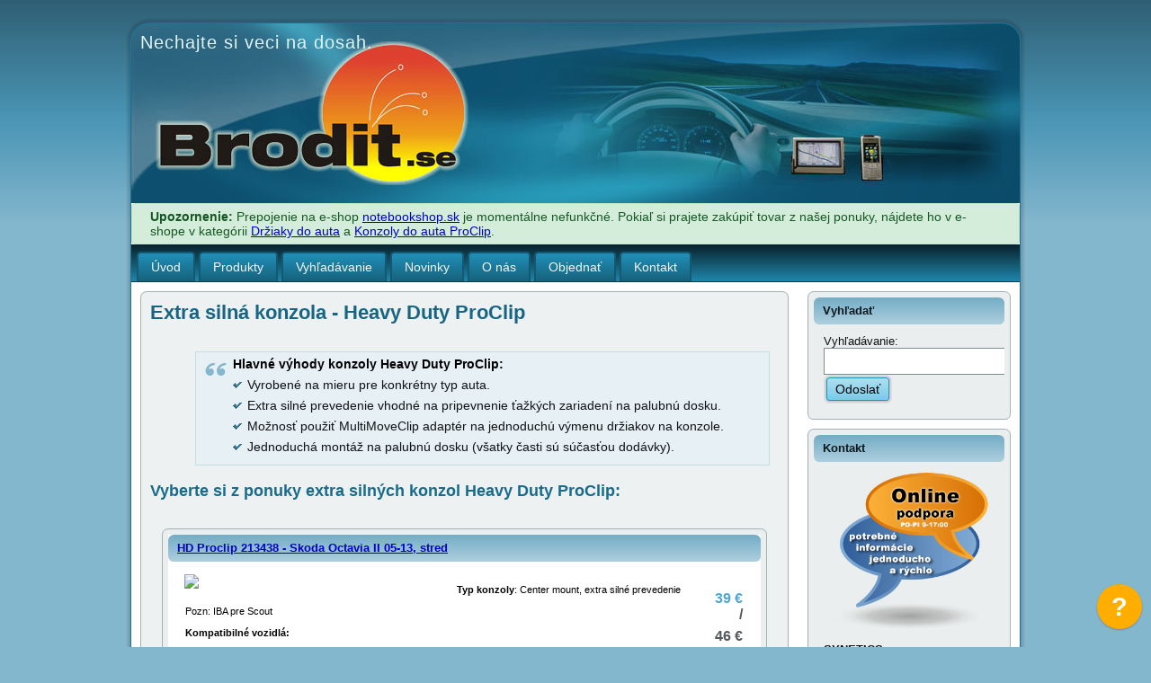

--- FILE ---
content_type: text/html; charset=utf-8
request_url: https://www.brodit.sk/produkty/proclip-konzola-do-auta/heavy-duty-proclip/
body_size: 16758
content:
 <!DOCTYPE html PUBLIC "-//W3C//DTD XHTML 1.0 Transitional//EN" "http://www.w3.org/TR/xhtml1/DTD/xhtml1-transitional.dtd">
<html xmlns="http://www.w3.org/1999/xhtml" dir="ltr" lang="sk-SK" xml:lang="sk">

<head>
<meta http-equiv="Cache-control" content="public" max-age="86400">
<link rel="canonical" href="https://www.brodit.sk/produkty/proclip-konzola-do-auta/heavy-duty-proclip/" />   
    <base href="https://www.brodit.sk/" />
<?xml version="1.0" encoding="utf-8"?>
<meta http-equiv="Content-Type" content="text/html; charset=utf-8" />
 <title>Extra silná konzola - Heavy Duty ProClip - Brodit.sk - Špičkové držiaky do auta pre mobily, PDA, GPS, LCD s pripevnením konzolou ProClip</title>
<meta name="viewport" content="width=device-width, initial-scale=1.0"/>
<meta name="copyright" content="SYNETICS s.r.o." />
<meta http-equiv="Content-language" content="sk">
<link rel="alternate" hreflang="sk" href="https://www.brodit.sk/" />
<meta name="referrer" content="always" />
<meta name="url" content="https://www.brodit.sk" />
<meta name="original-source" content="https://www.brodit.sk/produkty/proclip-konzola-do-auta/heavy-duty-proclip/" />
<meta name="description" content="Držiaky Brodit do auta na mieru pre smartfóny, tablety, gps navigácie s pripevnením na palubnú dosku konzolou ProClip.  Hlavné výhody konzoly Heavy Duty ProClip: Vyrobené na mieru pre konkrétny typ auta. Extra silné prevedenie vhodné na pripevnenie ťažkých zariadení na palubnú dosku. Možnosť použiť MultiMoveClip adaptér na jednoduchú výmenu držiakov na konzole. Jednoduchá montáž na palubnú dosku (všatky časti sú súčasťou dodávky). Vyberte si z ponuky extra silných konzol Heavy Duty ProClip:..." />
<meta name="keywords" content="Brodit, drziak na mobil do auta, drziak na telefon, držiak mobilu do auta, Brodit.sk, Brodit Slovensko, Brodit slovakia, Brodit predajca, drziaky do auta, ipad drziak do auta, drziak na tablet, drziak na motorku, drziaky do auta pre mobilne telefony, drziak na mobil do auta,cl, distributor, predaj, distribucia, akcia, zlava, lacno, vypredaj, SYNETICS, drziak Brodit, drziaky Brodit, predaj drziak pre iphone, aktivny drziak, pasivny drziak, proclip, drziak, drziaky, aktivne, pasivne, molex, konektor, kable, navigacny, ipod, iphone, ipad, apple, drziaky brodit, drziak brodit, drziak do auta, konzola, konzola do auta, konzola proclip, tomtom car kit, car kit, handsfree, handsfree car kit, vanicka, usb, dock, koliska, adapter, cl adapter, 12/24, 12V, 24V, nabijanim, montaz, dashboard, palubna, doska, lcd, smartphone, smartfon, tomtom, navigon, gps, navigácia, mobil, mobile, obchod, predaj, marketingova, gsm, notebook,Palm, PDA,sunnysoft, nokia, sony, sony ericsson, drziak nokia, drzak iphone, iphone, ipod, ipad, apple, drziak na stenu, drziak na motocykel, puzdro, HTC, samsung, sony, huawei, xperia, holder, car holder, car kit, Brodit holder, ProClip system, mounting, console,na,extra,silná,konzola,heavy,duty,proclip,1,auta,palubnú,dosku,vášho,doske,palubnej,držiakom"/>
<link rel="alternate" type="application/rss+xml" title="Brodit.sk RSS novinky" href="http://www.brodit.sk/feeds/news/" />
<link rel="alternate" type="application/rss+xml" title="Brodit Twitter RSS" href="http://twitter.com/statuses/user_timeline/18973076.rss" />
<meta name="google-site-verification" content="TxqBtUf9b3hvZk-3drvxTAB5fVNZeMEXp3-qAxh9Sx8" />
<script src="//code.jquery.com/jquery-1.11.2.min.js"></script>
<script src="./js/jquery.easy-autocomplete.js" type="text/javascript"></script>
<script src="./js/search-brodit.js" type="text/javascript"></script> 
<link href="./js/easy-autocomplete.min.css" rel="stylesheet" type="text/css"> 
<link href="./js/easy-autocomplete.themes.min.css" rel="stylesheet" type="text/css">
<script type="text/javascript" src="/js/slimbox2.js"></script>
<link rel="stylesheet" href="/js/slimbox2.css" type="text/css" media="screen" />
   
    
<link rel="stylesheet" type="text/css" media="all" href="https://www.brodit.sk/stylesheet.php?cssid=50&amp;mediatype=all" />

   
    
<!-- Google tag (gtag.js) -->
<script async src="https://www.googletagmanager.com/gtag/js?id=G-1Y991Z0D48"></script>
<script>
  window.dataLayer = window.dataLayer || [];
  function gtag(){dataLayer.push(arguments);}
  gtag('js', new Date());

  gtag('config', 'G-1Y991Z0D48');
</script>
    <script type="text/javascript" src="uploads/Arty/script.js"></script>    
    <!--[if IE 6]><link rel="stylesheet" href="uploads/Arty/style.ie6.css" type="text/css" media="screen" /><![endif]-->
    <!--[if IE 7]><link rel="stylesheet" href="uploads/Arty/style.ie7.css" type="text/css" media="screen" /><![endif]-->
    </script>
<script type="text/javascript" src="//www.brodit.sk/js/jquery-1.7.1.min.js"></script>
    <script type="text/javascript" src="//www.brodit.sk/js/jquery.nivo.slider.pack.js"></script>
  <script type="text/javascript">
jQuery.noConflict();
jQuery(window).load(function() {
	jQuery('#slider').nivoSlider();
});
</script>

   

   <link rel="start" title="Home Page, shortcut key=1" href="https://www.brodit.sk/" />
   <link rel="prev" title="ProClip - konzola do auta" href="https://www.brodit.sk/produkty/proclip-konzola-do-auta" />
   <link rel="next" title="Konzola pre montáž na sedadlo v aute (na opierku hlavy)" href="https://www.brodit.sk/produkty/konzola-na-opierku-hlavy-headrest-mount" />
   
</head>

<div class="PageBackgroundSimpleGradient">
    </div>
    <div class="Main">
        <div class="Sheet">
            <div class="Sheet-tl"></div>
            <div class="Sheet-tr"><div></div></div>
            <div class="Sheet-bl"><div></div></div>
            <div class="Sheet-br"><div></div></div>
            <div class="Sheet-tc"><div></div></div>
            <div class="Sheet-bc"><div></div></div>
            <div class="Sheet-cl"><div></div></div>
            <div class="Sheet-cr"><div></div></div>
            <div class="Sheet-cc"></div>
            <div class="Sheet-body">
<a title="Brodit.sk - Hlavná stránka" href="//www.brodit.sk">
                <div class="Header">
                    <div class="Header-png"></div>
                    <div class="Header-jpeg"></div>
                    <div class="logo">
                        <h1 id="name-text" class="logo-name"></h1>
                        <div id="slogan-text" class="logo-text">Nechajte si veci na dosah.</div>
                    </div>
                </div>
</a>
<div class="navbar-brand hidden-xs" style="background-color: rgb(212, 237, 218);border-bottom-color: rgb(195, 230, 203);border-bottom-left-radius: 4px;border-bottom-right-radius: 4px;border-bottom-style: solid;border-bottom-width: 1px;border-image-outset: 0px;border-image-repeat: stretch;border-image-slice: 100%;border-image-source: none;border-image-width: 1;border-left-color: rgb(195, 230, 203);border-left-style: solid;border-left-width: 1px;border-right-color: rgb(195, 230, 203);border-right-style: solid;border-right-width: 1px;border-top-color: rgb(195, 230, 203);border-top-left-radius: 4px;border-top-right-radius: 4px;border-top-style: solid;border-top-width: 1px;box-sizing: border-box;color: rgb(21, 87, 36);font-size: 14px;font-weight: normal;line-height: 16px;margin-bottom: 0px;margin-top: 0px;padding-bottom: 6px;padding-left: 20px;padding-right: 20px;padding-top: 6px;position: relative; text-align: left;"><b>Upozornenie:</b> Prepojenie na e-shop <a href="https://www.notebookshop.sk">notebookshop.sk</a> je momentálne nefunkčné. Pokiaľ si prajete zakúpiť tovar z našej ponuky, nájdete ho v e-shope v kategórii <a href="https://www.notebookshop.sk/drziaky-do-auta/">Držiaky do auta</a> a <a href="https://www.notebookshop.sk/konzoly-proclip/">Konzoly do auta ProClip</a>.</div>
                 <div class="nav">
   <ul class="artmenu">

<li><a href="https://www.brodit.sk/"><span><span>Úvod</span></span></a>


</li>

<li><a href="#"><span><span>Produkty</span></span></a>


<ul>

<li><a href="https://www.brodit.sk/produkty/drziaky"><dfn>2.1: </dfn>Držiaky</a>


<ul>

<li><a href="https://www.brodit.sk/produkty/drziaky/pasivny-drziak"><dfn>2.1.1: </dfn>Pasívny držiak</a>


</li>

<li><a href="https://www.brodit.sk/produkty/drziaky/aktivny-drziak-cl"><dfn>2.1.2: </dfn>Aktívny držiak s CL nabíjaním</a>


</li>

<li><a href="https://www.brodit.sk/produkty/drziaky/aktivny-drziak-molex"><dfn>2.1.3: </dfn>Aktívny držiak s Molex konektorom</a>


</li>

<li><a href="https://www.brodit.sk/produkty/drziaky/nastavitelny-drziak-uni"><dfn>2.1.4: </dfn>Nastaviteľný držiak UNI</a>


</li>

<li><a href="https://www.brodit.sk/produkty/drziaky/drziak-pre-notebook"><dfn>2.1.5: </dfn>Držiak pre notebook</a>


</li></ul>
</li>

<li><a href="https://www.brodit.sk/produkty/proclip-konzola-do-auta"><dfn>2.2: </dfn>ProClip - konzola do auta</a>


<ul>

<li><a href="https://www.brodit.sk/produkty/proclip-konzola-do-auta/heavy-duty-proclip" ><dfn>2.2.1: </dfn><b>Extra silná konzola</b></a>


</li></ul>
</li>

<li><a href="https://www.brodit.sk/produkty/konzola-na-opierku-hlavy-headrest-mount"><dfn>2.3: </dfn>Konzola na opierku hlavy</a>


<ul>

<li><a href="https://www.brodit.sk/produkty/konzola-na-opierku-hlavy-headrest-mount/konzola-na-opierku-hlavy-811010"><dfn>2.3.1: </dfn>Konzola na opierku hlavy 95-155 mm</a>


</li>

<li><a href="https://www.brodit.sk/produkty/konzola-na-opierku-hlavy-headrest-mount/konzola-na-opierku-hlavy-811020"><dfn>2.3.2: </dfn>Konzola na opierku hlavy 123-183 mm</a>


</li>

<li><a href="https://www.brodit.sk/produkty/konzola-na-opierku-hlavy-headrest-mount/konzola-na-opierku-hlavy-811030"><dfn>2.3.3: </dfn>Konzola na opierku hlavy 151-211 mm</a>


</li>

<li><a href="https://www.brodit.sk/produkty/konzola-na-opierku-hlavy-headrest-mount/konzola-na-opierku-hlavy-811050"><dfn>2.3.4: </dfn>Konzola na opierku hlavy Volvo</a>


</li>

<li><a href="https://www.brodit.sk/produkty/konzola-na-opierku-hlavy-headrest-mount/konzola-na-opierku-hlavy-811060"><dfn>2.3.5: </dfn>Konzola na opierku hlavy Volvo II</a>


</li>

<li><a href="https://www.brodit.sk/produkty/konzola-na-opierku-hlavy-headrest-mount/konzola-na-opierku-hlavy-811090"><dfn>2.3.6: </dfn>Konzola na opierku hlavy Volvo III</a>


</li>

<li><a href="https://www.brodit.sk/produkty/konzola-na-opierku-hlavy-headrest-mount/konzola-na-opierku-hlavy-811100"><dfn>2.3.7: </dfn> Konzola na opierku hlavy Volvo IV</a>


</li>

<li><a href="https://www.brodit.sk/produkty/konzola-na-opierku-hlavy-headrest-mount/konzola-na-opierku-hlavy-811102"><dfn>2.3.8: </dfn>Konzola na opierku hlavy Volvo V</a>


</li>

<li><a href="https://www.brodit.sk/produkty/konzola-na-opierku-hlavy-headrest-mount/konzola-na-opierku-hlavy-811080"><dfn>2.3.9: </dfn>Konzola na opierku hlavy Volvo XC90</a>


</li>

<li><a href="https://www.brodit.sk/produkty/konzola-na-opierku-hlavy-headrest-mount/univerzalny-drziak-tablet-opierku-hlavy"><dfn>2.3.10: </dfn>Držiak pre tablet na opierku hlavy</a>


</li></ul>
</li>

<li><a href="https://www.brodit.sk/produkty/odolne-puzdra"><dfn>2.7: </dfn>Odolné puzdra</a>


<ul>

<li><a href="https://www.brodit.sk/produkty/odolne-puzdra/odolne-puzdra-usb-cl"><dfn>2.7.1: </dfn>Odolné puzdra USB+CL</a>


</li>

<li><a href="https://www.brodit.sk/produkty/odolne-puzdra/odolne-puzdra-molex"><dfn>2.7.2: </dfn>Odolné puzdra pre pevnú montáž</a>


</li></ul>
</li>

<li><a href="https://www.brodit.sk/produkty/montazne-prvky"><dfn>2.8: </dfn>Montážne prvky</a>


</li>

<li><a href="https://www.brodit.sk/produkty/instalacia"><dfn>2.9: </dfn>Inštalácia</a>


</li>

<li><a href="https://www.brodit.sk/produkty/handsfree-sady-do-auta"><dfn>2.10: </dfn>Handsfree sady do auta</a>


</li>

<li><a href="https://www.brodit.sk/produkty/mifi-mobile-hotspot"><dfn>2.11: </dfn>MiFi Mobile Hotspot</a>


</li></ul>
</li>

<li><a href="https://www.brodit.sk/vyhladavanie"><span><span>Vyhľadávanie</span></span></a>


<ul>

<li><a href="https://www.brodit.sk/vyhladavanie/konfigurator-proclip"><dfn>3.1: </dfn>Konzola ProClip</a>


<ul>

<li><a href="https://www.brodit.sk/vyhladavanie/konfigurator-proclip/skoda"><dfn>3.1.1: </dfn>Škoda</a>


</li>

<li><a href="https://www.brodit.sk/vyhladavanie/konfigurator-proclip/toyota"><dfn>3.1.2: </dfn>Toyota</a>


</li>

<li><a href="https://www.brodit.sk/vyhladavanie/konfigurator-proclip/vw"><dfn>3.1.3: </dfn>Volkswagen</a>


</li>

<li><a href="https://www.brodit.sk/vyhladavanie/konfigurator-proclip/volvo"><dfn>3.1.4: </dfn>Volvo</a>


</li>

<li><a href="https://www.brodit.sk/vyhladavanie/konfigurator-proclip/acura"><dfn>3.1.5: </dfn>Acura</a>


</li>

<li><a href="https://www.brodit.sk/vyhladavanie/konfigurator-proclip/alfa-romeo"><dfn>3.1.6: </dfn>Alfa Romeo</a>


</li>

<li><a href="https://www.brodit.sk/vyhladavanie/konfigurator-proclip/audi"><dfn>3.1.7: </dfn>Audi</a>


</li>

<li><a href="https://www.brodit.sk/vyhladavanie/konfigurator-proclip/bmw"><dfn>3.1.8: </dfn>BMW</a>


</li>

<li><a href="https://www.brodit.sk/vyhladavanie/konfigurator-proclip/buick"><dfn>3.1.9: </dfn>Buick</a>


</li>

<li><a href="https://www.brodit.sk/vyhladavanie/konfigurator-proclip/cadillac"><dfn>3.1.10: </dfn>Cadillac</a>


</li>

<li><a href="https://www.brodit.sk/vyhladavanie/konfigurator-proclip/chevrolet"><dfn>3.1.11: </dfn>Chevrolet</a>


</li>

<li><a href="https://www.brodit.sk/vyhladavanie/konfigurator-proclip/chrysler"><dfn>3.1.12: </dfn>Chrysler</a>


</li>

<li><a href="https://www.brodit.sk/vyhladavanie/konfigurator-proclip/citroen"><dfn>3.1.13: </dfn>Citroen</a>


</li>

<li><a href="https://www.brodit.sk/vyhladavanie/konfigurator-proclip/dacia"><dfn>3.1.14: </dfn>Dacia</a>


</li>

<li><a href="https://www.brodit.sk/vyhladavanie/konfigurator-proclip/daewoo"><dfn>3.1.15: </dfn>Daewoo</a>


</li>

<li><a href="https://www.brodit.sk/vyhladavanie/konfigurator-proclip/dodge"><dfn>3.1.16: </dfn>Dodge</a>


</li>

<li><a href="https://www.brodit.sk/vyhladavanie/konfigurator-proclip/fiat"><dfn>3.1.17: </dfn>Fiat</a>


</li>

<li><a href="https://www.brodit.sk/vyhladavanie/konfigurator-proclip/ford"><dfn>3.1.18: </dfn>Ford</a>


</li>

<li><a href="https://www.brodit.sk/vyhladavanie/konfigurator-proclip/gmc"><dfn>3.1.19: </dfn>GMC</a>


</li>

<li><a href="https://www.brodit.sk/vyhladavanie/konfigurator-proclip/honda"><dfn>3.1.20: </dfn>Honda</a>


</li>

<li><a href="https://www.brodit.sk/vyhladavanie/konfigurator-proclip/hyundai"><dfn>3.1.21: </dfn>Hyundai</a>


</li>

<li><a href="https://www.brodit.sk/vyhladavanie/konfigurator-proclip/infiniti"><dfn>3.1.22: </dfn>Infiniti</a>


</li>

<li><a href="https://www.brodit.sk/vyhladavanie/konfigurator-proclip/isuzu"><dfn>3.1.23: </dfn>Isuzu</a>


</li>

<li><a href="https://www.brodit.sk/vyhladavanie/konfigurator-proclip/jaguar"><dfn>3.1.24: </dfn>Jaguar</a>


</li>

<li><a href="https://www.brodit.sk/vyhladavanie/konfigurator-proclip/jeep"><dfn>3.1.25: </dfn>Jeep</a>


</li>

<li><a href="https://www.brodit.sk/vyhladavanie/konfigurator-proclip/kia"><dfn>3.1.26: </dfn>Kia</a>


</li>

<li><a href="https://www.brodit.sk/vyhladavanie/konfigurator-proclip/lancia"><dfn>3.1.27: </dfn>Lancia</a>


</li>

<li><a href="https://www.brodit.sk/vyhladavanie/konfigurator-proclip/land-rover"><dfn>3.1.28: </dfn>Land Rover</a>


</li>

<li><a href="https://www.brodit.sk/vyhladavanie/konfigurator-proclip/lexus"><dfn>3.1.29: </dfn>Lexus</a>


</li>

<li><a href="https://www.brodit.sk/vyhladavanie/konfigurator-proclip/mazda"><dfn>3.1.30: </dfn>Mazda</a>


</li>

<li><a href="https://www.brodit.sk/vyhladavanie/konfigurator-proclip/mercedes"><dfn>3.1.31: </dfn>Mercedes Benz</a>


</li>

<li><a href="https://www.brodit.sk/vyhladavanie/konfigurator-proclip/mercury"><dfn>3.1.32: </dfn>Mercury</a>


</li>

<li><a href="https://www.brodit.sk/vyhladavanie/konfigurator-proclip/mini"><dfn>3.1.33: </dfn>Mini</a>


</li>

<li><a href="https://www.brodit.sk/vyhladavanie/konfigurator-proclip/mitsubishi"><dfn>3.1.34: </dfn>Mitsubishi</a>


</li>

<li><a href="https://www.brodit.sk/vyhladavanie/konfigurator-proclip/nissan"><dfn>3.1.35: </dfn>Nissan</a>


</li>

<li><a href="https://www.brodit.sk/vyhladavanie/konfigurator-proclip/opel"><dfn>3.1.36: </dfn>Opel</a>


</li>

<li><a href="https://www.brodit.sk/vyhladavanie/konfigurator-proclip/peugeot"><dfn>3.1.37: </dfn>Peugeot</a>


</li>

<li><a href="https://www.brodit.sk/vyhladavanie/konfigurator-proclip/porsche"><dfn>3.1.38: </dfn>Porsche</a>


</li>

<li><a href="https://www.brodit.sk/vyhladavanie/konfigurator-proclip/renault"><dfn>3.1.39: </dfn>Renault</a>


</li>

<li><a href="https://www.brodit.sk/vyhladavanie/konfigurator-proclip/rover"><dfn>3.1.40: </dfn>Rover</a>


</li>

<li><a href="https://www.brodit.sk/vyhladavanie/konfigurator-proclip/saab"><dfn>3.1.41: </dfn>Saab</a>


</li>

<li><a href="https://www.brodit.sk/vyhladavanie/konfigurator-proclip/seat"><dfn>3.1.42: </dfn>Seat</a>


</li>

<li><a href="https://www.brodit.sk/vyhladavanie/konfigurator-proclip/smart"><dfn>3.1.43: </dfn>Smart</a>


</li>

<li><a href="https://www.brodit.sk/vyhladavanie/konfigurator-proclip/subaru"><dfn>3.1.44: </dfn>Subaru</a>


</li>

<li><a href="https://www.brodit.sk/vyhladavanie/konfigurator-proclip/suzuki"><dfn>3.1.45: </dfn>Suzuki</a>


</li></ul>
</li>

<li><a href="https://www.brodit.sk/vyhladavanie/pasivne-drziaky"><dfn>3.2: </dfn>Pasívne držiaky</a>


<ul>

<li><a href="https://www.brodit.sk/vyhladavanie/pasivne-drziaky/pasivne-drziaky-vsetky"><dfn>3.2.1: </dfn>Pasívne držiaky - všetky</a>


</li>

<li><a href="https://www.brodit.sk/vyhladavanie/pasivne-drziaky/pasivne-drziaky-pre-apple-iphone"><dfn>3.2.2: </dfn>Pasívne držiaky pre Apple iPhone</a>


</li>

<li><a href="https://www.brodit.sk/vyhladavanie/pasivne-drziaky/pasivne-drziaky-pre-apple-ipod"><dfn>3.2.3: </dfn>Pasívne držiaky pre Apple iPod</a>


</li>

<li><a href="https://www.brodit.sk/vyhladavanie/pasivne-drziaky/pasivne-drziaky-pre-apple-ipad"><dfn>3.2.4: </dfn>Pasívne držiaky pre Apple iPad</a>


</li>

<li><a href="https://www.brodit.sk/vyhladavanie/pasivne-drziaky/pasivne-drziaky-pre-blackberry"><dfn>3.2.5: </dfn>Pasívne držiaky pre Blackberry</a>


</li>

<li><a href="https://www.brodit.sk/vyhladavanie/pasivne-drziaky/pasivne-drziaky-pre-hewlett-packard"><dfn>3.2.6: </dfn>Pasívne držiaky pre Hewlett-Packard</a>


</li>

<li><a href="https://www.brodit.sk/vyhladavanie/pasivne-drziaky/pasivne-drziaky-pre-htc"><dfn>3.2.7: </dfn>Pasívne držiaky pre HTC</a>


</li>

<li><a href="https://www.brodit.sk/vyhladavanie/pasivne-drziaky/pasivne-drziaky-pre-huawei"><dfn>3.2.8: </dfn>Pasívne držiaky pre Huawei</a>


</li>

<li><a href="https://www.brodit.sk/vyhladavanie/pasivne-drziaky/pasivne-drziaky-pre-lg"><dfn>3.2.9: </dfn>Pasívne držiaky pre LG</a>


</li>

<li><a href="https://www.brodit.sk/vyhladavanie/pasivne-drziaky/pasivne-drziaky-pre-motorola"><dfn>3.2.10: </dfn>Pasívne držiaky pre Motorola</a>


</li>

<li><a href="https://www.brodit.sk/vyhladavanie/pasivne-drziaky/pasivne-drziaky-pre-nokia"><dfn>3.2.11: </dfn>Pasívne držiaky pre Nokia/Microsoft</a>


</li>

<li><a href="https://www.brodit.sk/vyhladavanie/pasivne-drziaky/pasivne-drziaky-pre-palm"><dfn>3.2.12: </dfn>Pasívne držiaky pre Palm</a>


</li>

<li><a href="https://www.brodit.sk/vyhladavanie/pasivne-drziaky/pasivne-drziaky-pre-samsung"><dfn>3.2.13: </dfn>Pasívne držiaky pre Samsung</a>


</li>

<li><a href="https://www.brodit.sk/vyhladavanie/pasivne-drziaky/pasivne-drziaky-pre-sony-ericsson"><dfn>3.2.14: </dfn>Pasívne držiaky pre Sony</a>


</li>

<li><a href="https://www.brodit.sk/vyhladavanie/pasivne-drziaky/pasivne-drziaky-pre-garmin"><dfn>3.2.15: </dfn>Pasívne držiaky pre Garmin</a>


</li>

<li><a href="https://www.brodit.sk/vyhladavanie/pasivne-drziaky/pasivne-drziaky-pre-mio"><dfn>3.2.16: </dfn>Pasívne držiaky pre Mio</a>


</li>

<li><a href="https://www.brodit.sk/vyhladavanie/pasivne-drziaky/pasivne-drziaky-pre-navigon"><dfn>3.2.17: </dfn>Pasívne držiaky pre Navigon</a>


</li>

<li><a href="https://www.brodit.sk/vyhladavanie/pasivne-drziaky/pasivne-drziaky-pre-tomtom"><dfn>3.2.18: </dfn>Pasívne držiaky pre TomTom</a>


</li>

<li><a href="https://www.brodit.sk/vyhladavanie/pasivne-drziaky/pasivne-drziaky-pre-zte"><dfn>3.2.19: </dfn>Pasívne držiaky pre ZTE</a>


</li></ul>
</li>

<li><a href="https://www.brodit.sk/vyhladavanie/aktivne-drziaky"><dfn>3.3: </dfn>Aktívne držiaky (CL)</a>


<ul>

<li><a href="https://www.brodit.sk/vyhladavanie/aktivne-drziaky/aktivne-drziaky-vsetky"><dfn>3.3.1: </dfn>Aktívne držiaky - všetky</a>


</li>

<li><a href="https://www.brodit.sk/vyhladavanie/aktivne-drziaky/aktivne-drziaky-pre-apple-iphone"><dfn>3.3.2: </dfn>Aktívne držiaky pre Apple iPhone</a>


</li>

<li><a href="https://www.brodit.sk/vyhladavanie/aktivne-drziaky/aktivne-drziaky-pre-apple-ipod"><dfn>3.3.3: </dfn>Aktívne držiaky pre Apple iPod</a>


</li>

<li><a href="https://www.brodit.sk/vyhladavanie/aktivne-drziaky/aktivne-drziaky-pre-apple-ipad"><dfn>3.3.4: </dfn>Aktívne držiaky pre Apple iPad</a>


</li>

<li><a href="https://www.brodit.sk/vyhladavanie/aktivne-drziaky/aktivne-drziaky-pre-blackberry"><dfn>3.3.5: </dfn>Aktívne držiaky pre Blackberry</a>


</li>

<li><a href="https://www.brodit.sk/vyhladavanie/aktivne-drziaky/aktivne-drziaky-pre-hewlett-packard"><dfn>3.3.6: </dfn>Aktívne držiaky pre Hewlett-Packard</a>


</li>

<li><a href="https://www.brodit.sk/vyhladavanie/aktivne-drziaky/aktivne-drziaky-pre-htc"><dfn>3.3.7: </dfn>Aktívne držiaky pre HTC</a>


</li>

<li><a href="https://www.brodit.sk/vyhladavanie/aktivne-drziaky/aktivne-drziaky-pre-huawei"><dfn>3.3.8: </dfn>Aktívne držiaky pre Huawei</a>


</li>

<li><a href="https://www.brodit.sk/vyhladavanie/aktivne-drziaky/aktivne-drziaky-pre-lg"><dfn>3.3.9: </dfn>Aktívne držiaky pre LG</a>


</li>

<li><a href="https://www.brodit.sk/vyhladavanie/aktivne-drziaky/aktivne-drziaky-pre-motorola"><dfn>3.3.10: </dfn>Aktívne držiaky pre Motorola</a>


</li>

<li><a href="https://www.brodit.sk/vyhladavanie/aktivne-drziaky/aktivne-drziaky-pre-nokia"><dfn>3.3.11: </dfn>Aktívne držiaky pre Nokia/Microsoft</a>


</li>

<li><a href="https://www.brodit.sk/vyhladavanie/aktivne-drziaky/aktivne-drziaky-pre-palm"><dfn>3.3.12: </dfn>Aktívne držiaky pre Palm</a>


</li>

<li><a href="https://www.brodit.sk/vyhladavanie/aktivne-drziaky/aktivne-drziaky-pre-samsung"><dfn>3.3.13: </dfn>Aktívne držiaky pre Samsung</a>


</li>

<li><a href="https://www.brodit.sk/vyhladavanie/aktivne-drziaky/aktivne-drziaky-pre-sony-ericsson"><dfn>3.3.14: </dfn>Aktívne držiaky pre Sony</a>


</li>

<li><a href="https://www.brodit.sk/vyhladavanie/aktivne-drziaky/aktivne-drziaky-pre-garmin"><dfn>3.3.15: </dfn>Aktívne držiaky pre Garmin</a>


</li>

<li><a href="https://www.brodit.sk/vyhladavanie/aktivne-drziaky/aktivne-drziaky-pre-mio"><dfn>3.3.16: </dfn>Aktívne držiaky pre Mio</a>


</li>

<li><a href="https://www.brodit.sk/vyhladavanie/aktivne-drziaky/aktivne-drziaky-pre-navigon"><dfn>3.3.17: </dfn>Aktívne držiaky pre Navigon</a>


</li>

<li><a href="https://www.brodit.sk/vyhladavanie/aktivne-drziaky/aktivne-drziaky-pre-tomtom"><dfn>3.3.18: </dfn>Aktívne držiaky pre TomTom</a>


</li>

<li><a href="https://www.brodit.sk/vyhladavanie/aktivne-drziaky/aktivne-drziaky-pre-zte"><dfn>3.3.19: </dfn>Aktívne držiaky pre ZTE</a>


</li></ul>
</li>

<li><a href="https://www.brodit.sk/vyhladavanie/aktivne-drziaky-s-bezdrotovym-nabijanim"><dfn>3.4: </dfn>Aktívne držiaky s bezdrôtovým nabíjaním</a>


</li>

<li><a href="https://www.brodit.sk/vyhladavanie/aktivne-drziaky-molex"><dfn>3.5: </dfn>Aktívne držiaky s Molex konektorom</a>


<ul>

<li><a href="https://www.brodit.sk/vyhladavanie/aktivne-drziaky-molex/aktivne-drziaky-molex-vsetky"><dfn>3.5.1: </dfn>Aktívne držiaky s Molex konektorom - všetky</a>


</li>

<li><a href="https://www.brodit.sk/vyhladavanie/aktivne-drziaky-molex/aktivne-drziaky-molex-pre-apple-iphone"><dfn>3.5.2: </dfn>Aktívne držiaky Molex pre Apple iPhone</a>


</li>

<li><a href="https://www.brodit.sk/vyhladavanie/aktivne-drziaky-molex/aktivne-drziaky-molex-pre-apple-ipod"><dfn>3.5.3: </dfn>Aktívne držiaky Molex pre Apple iPod</a>


</li>

<li><a href="https://www.brodit.sk/vyhladavanie/aktivne-drziaky-molex/aktivne-drziaky-molex-pre-apple-ipad"><dfn>3.5.4: </dfn>Aktívne držiaky Molex pre Apple iPad</a>


</li>

<li><a href="https://www.brodit.sk/vyhladavanie/aktivne-drziaky-molex/aktivne-drziaky-molex-pre-blackberry"><dfn>3.5.5: </dfn>Aktívne držiaky Molex pre Blackberry</a>


</li>

<li><a href="https://www.brodit.sk/vyhladavanie/aktivne-drziaky-molex/aktivne-drziaky-molex-pre-hewlett-packard"><dfn>3.5.6: </dfn>Aktívne držiaky Molex pre Hewlett-Packard</a>


</li>

<li><a href="https://www.brodit.sk/vyhladavanie/aktivne-drziaky-molex/aktivne-drziaky-molex-pre-htc"><dfn>3.5.7: </dfn>Aktívne držiaky Molex pre HTC</a>


</li>

<li><a href="https://www.brodit.sk/vyhladavanie/aktivne-drziaky-molex/aktivne-drziaky-molex-pre-huawei"><dfn>3.5.8: </dfn>Aktívne držiaky Molex pre Huawei</a>


</li>

<li><a href="https://www.brodit.sk/vyhladavanie/aktivne-drziaky-molex/aktivne-drziaky-molex-pre-lg"><dfn>3.5.9: </dfn>Aktívne držiaky Molex pre LG</a>


</li>

<li><a href="https://www.brodit.sk/vyhladavanie/aktivne-drziaky-molex/aktivne-drziaky-molex-pre-motorola"><dfn>3.5.10: </dfn>Aktívne držiaky Molex pre Motorola</a>


</li>

<li><a href="https://www.brodit.sk/vyhladavanie/aktivne-drziaky-molex/aktivne-drziaky-molex-pre-nokia"><dfn>3.5.11: </dfn>Aktívne držiaky Molex pre Nokia/Microsoft</a>


</li>

<li><a href="https://www.brodit.sk/vyhladavanie/aktivne-drziaky-molex/aktivne-drziaky-molex-pre-palm"><dfn>3.5.12: </dfn>Aktívne držiaky Molex pre Palm</a>


</li>

<li><a href="https://www.brodit.sk/vyhladavanie/aktivne-drziaky-molex/aktivne-drziaky-molex-pre-samsung"><dfn>3.5.13: </dfn>Aktívne držiaky Molex pre Samsung</a>


</li>

<li><a href="https://www.brodit.sk/vyhladavanie/aktivne-drziaky-molex/aktivne-drziaky-molex-pre-sony-ericsson"><dfn>3.5.14: </dfn>Aktívne držiaky Molex pre Sony</a>


</li>

<li><a href="https://www.brodit.sk/vyhladavanie/aktivne-drziaky-molex/aktivne-drziaky-molex-pre-garmin"><dfn>3.5.15: </dfn>Aktívne držiaky Molex pre Garmin</a>


</li>

<li><a href="https://www.brodit.sk/vyhladavanie/aktivne-drziaky-molex/aktivne-drziaky-molex-pre-mio"><dfn>3.5.16: </dfn>Aktívne držiaky Molex pre Mio</a>


</li>

<li><a href="https://www.brodit.sk/vyhladavanie/aktivne-drziaky-molex/aktivne-drziaky-molex-pre-navigon"><dfn>3.5.17: </dfn>Aktívne držiaky Molex pre Navigon</a>


</li>

<li><a href="https://www.brodit.sk/vyhladavanie/aktivne-drziaky-molex/aktivne-drziaky-molex-pre-tomtom"><dfn>3.5.18: </dfn>Aktívne držiaky Molex pre TomTom</a>


</li>

<li><a href="https://www.brodit.sk/vyhladavanie/aktivne-drziaky-molex/aktivne-drziaky-molex-pre-zte"><dfn>3.5.19: </dfn>Aktívne držiaky Molex pre ZTE</a>


</li></ul>
</li>

<li><a href="https://www.brodit.sk/vyhladavanie/drziaky-kabel"><dfn>3.6: </dfn>Držiaky pre použitie s orig. káblom</a>


<ul>

<li><a href="https://www.brodit.sk/vyhladavanie/drziaky-kabel/drziaky-kabel-vsetky"><dfn>3.6.1: </dfn>Držiaky pre použitie s orig. káblom - všetky</a>


</li>

<li><a href="https://www.brodit.sk/vyhladavanie/drziaky-kabel/drziaky-kabel-pre-apple-iphone"><dfn>3.6.2: </dfn>Držiaky pre použitie s orig. káblom pre Apple iPhone</a>


</li>

<li><a href="https://www.brodit.sk/vyhladavanie/drziaky-kabel/drziaky-kabel-pre-apple-ipod"><dfn>3.6.3: </dfn>Držiaky pre použitie s orig. káblom pre Apple iPod</a>


</li>

<li><a href="https://www.brodit.sk/vyhladavanie/drziaky-kabel/drziaky-kabel-pre-apple-ipad"><dfn>3.6.4: </dfn>Držiaky pre použitie s orig. káblom pre Apple iPad</a>


</li>

<li><a href="https://www.brodit.sk/vyhladavanie/drziaky-kabel/drziaky-kabel-pre-hewlett-packard"><dfn>3.6.5: </dfn>Držiaky pre použitie s orig. káblom pre Hewlett-Packard</a>


</li>

<li><a href="https://www.brodit.sk/vyhladavanie/drziaky-kabel/drziaky-kabel-pre-nokia"><dfn>3.6.6: </dfn>Držiaky pre použitie s orig. káblom pre Nokia</a>


</li>

<li><a href="https://www.brodit.sk/vyhladavanie/drziaky-kabel/drziaky-kabel-pre-navigon"><dfn>3.6.7: </dfn>Držiaky pre použitie s orig. káblom pre Navigon</a>


</li>

<li><a href="https://www.brodit.sk/vyhladavanie/drziaky-kabel/drziaky-kabel-pre-tomtom"><dfn>3.6.8: </dfn>Držiaky pre použitie s orig. káblom pre TomTom</a>


</li></ul>
</li>

<li><a href="https://www.brodit.sk/vyhladavanie/aktivne-drziaky-3-in-1"><dfn>3.7: </dfn>Aktívne držiaky 3-in-1</a>


</li>

<li><a href="https://www.brodit.sk/vyhladavanie/vyhladat-konzola-na-opierku-hlavy"><dfn>3.8: </dfn>Konzola na opierku hlavy</a>


</li></ul>
</li>

<li><a href="https://www.brodit.sk/novinky"><span><span>Novinky</span></span></a>


<ul>

<li><a href="http://blog.brodit.sk"><dfn>4.1: </dfn>Blog</a>


</li></ul>
</li>

<li><a href="https://www.brodit.sk/o-nas"><span><span>O nás</span></span></a>


</li>

<li><a href="https://www.brodit.sk/objednat"><span><span>Objednať</span></span></a>


</li>

<li><a href="https://www.brodit.sk/kontakt"><span><span>Kontakt</span></span></a>


</li>
</ul>

                        <div class="l">
                    </div>
                    <div class="r">
                        <div>
                   
                        </div>
                    </div>
                </div>
                <div class="contentLayout">
<div class="sidebar1">
                        <div class="Block">
                            <div class="Block-tl"></div>
                            <div class="Block-tr"><div></div></div>
                            <div class="Block-bl"><div></div></div>
                            <div class="Block-br"><div></div></div>
                            <div class="Block-tc"><div></div></div>
                            <div class="Block-bc"><div></div></div>
                            <div class="Block-cl"><div></div></div>
                            <div class="Block-cr"><div></div></div>
                            <div class="Block-cc"></div>
                            <div class="Block-body">
<span class="schovat">                                 
<div class="BlockHeader">
                                    <div class="header-tag-icon">
                                        <div class="BlockHeader-text">
                                           Vyhľadať
                                        </div>
                                    </div>
                                    <div class="l"></div>
                                    <div class="r"><div></div></div>
                                </div></span>
                                <div class="BlockContent">
                                    <div class="BlockContent-body">
                                        <div>  
<form id="cntnt01moduleform_1" method="get" action="https://www.brodit.sk/produkty/proclip-konzola-do-auta/heavy-duty-proclip" class="cms_form">
<div class="hidden">
<input type="hidden" name="mact" value="Search,cntnt01,dosearch,0" />
<input type="hidden" name="cntnt01returnid" value="214" />
</div>


    <label for="cntnt01searchinput">Vyhľad&aacute;vanie:&nbsp;</label><input type="text" class="search-input" id="cntnt01searchinput" name="cntnt01searchinput" size="20" maxlength="50" value="" onfocus="if(this.value==this.defaultValue) this.value='';" onblur="if(this.value=='') this.value=this.defaultValue;"/><span class="art-button-wrapper">
<span class="l"> </span>
<span class="r"> </span>
<input class="art-button" name="submit" value="Odoslať" type="submit" /></span>

</form>
       

</div>
                                    </div>
                                </div>
                            </div>
                        </div>
<span class="schovat"> 
<!--
<div class="Block">
                            <div class="Block-tl"></div>
                            <div class="Block-tr"><div></div></div>
                            <div class="Block-bl"><div></div></div>
                            <div class="Block-br"><div></div></div>
                            <div class="Block-tc"><div></div></div>
                            <div class="Block-bc"><div></div></div>
                            <div class="Block-cl"><div></div></div>
                            <div class="Block-cr"><div></div></div>
                            <div class="Block-cc"></div>
                            <div class="Block-body">                                
<div class="BlockHeader">
                                    <div class="header-tag-icon">
                                        <div class="BlockHeader-text">
                                           MiFi 2 - Internet do auta
                                        </div>
                                    </div>
                                    <div class="l"></div>
                                    <div class="r"><div></div></div>
                                </div>
                                <div class="BlockContent">
                                    <div class="BlockContent-body">
                                        <div> 
<a href="//www.brodit.sk/produkty/mifi-mobile-hotspot/"><font color="red"><strong>Od najlepšieho mobilného internetu Vás delí len dotyk.</strong></font><img border="0" data-src="/uploads/images/mifi-dotyk.png" class="lazyload" width="100%" ></a>     

</div>
                                    </div>
                                </div>
                            </div>
 </div>
 -->                       
</span>
<span class="schovat"> 
<div class="Block">
                            <div class="Block-tl"></div>
                            <div class="Block-tr"><div></div></div>
                            <div class="Block-bl"><div></div></div>
                            <div class="Block-br"><div></div></div>
                            <div class="Block-tc"><div></div></div>
                            <div class="Block-bc"><div></div></div>
                            <div class="Block-cl"><div></div></div>
                            <div class="Block-cr"><div></div></div>
                            <div class="Block-cc"></div>
                            <div class="Block-body">
                                <div class="BlockHeader">
                                    <div class="header-tag-icon">
                                        <div class="BlockHeader-text">
                                            Kontakt
                                        </div>
                                    </div>
                                    <div class="l"></div>
                                    <div class="r"><div></div></div>
                                </div>
                                <div class="BlockContent">
                                    <div class="BlockContent-body">
                                        <div>
                                              <a href="https://syneticssk.atlassian.net/servicedesk/customer/portal/5"><img data-src="uploads/images/broditchat.png" class="lazyload" alt="Brodit HelpDesk" style="margin: 0 auto;display:block;width:95%" /></a>
                                        <br />
                                        <b>SYNETICS s.r.o.</b><br />
                                       
                                        Email: <a href="mailto:info@brodit.sk">info@brodit.sk</a><br /></br>
                                        
                                        Tel: <span style="font-family: Arial, Helvetica, Sans-Serif;
font-size: 22px;
font-style: normal;
font-weight: bold;color: 
#186C8B;">02/ 4564 7094</span>
<div align="right"><font style="font-family: Arial, Helvetica, Sans-Serif;
font-size: 10px;
font-style: normal;
font-weight: normal;color: 
#AAAAAA; text-align: right;">PO-PI: 9-17:00</font></div>
                                       
<p><span style="white-space: pre;"><a href="http://www.twitter.com/brodit" target="_blank"><img title="Sledujte nás na Twitteri" data-src="uploads/images/twitter_icon.jpg" class="lazyload" alt="Sledujte nás na Twitteri" width="96" height="55" /></a><br /></span></p>

                                      
</div>
                                    </div>
                                </div>
                            </div>
                        </div>

<div class="Block">
                            <div class="Block-tl"></div>
                            <div class="Block-tr"><div></div></div>
                            <div class="Block-bl"><div></div></div>
                            <div class="Block-br"><div></div></div>
                            <div class="Block-tc"><div></div></div>
                            <div class="Block-bc"><div></div></div>
                            <div class="Block-cl"><div></div></div>
                            <div class="Block-cr"><div></div></div>
                            <div class="Block-cc"></div>
                            <div class="Block-body">
                                <div class="BlockHeader">
                                    <div class="header-tag-icon">
                                        <div class="BlockHeader-text">
                                            Novinky e-mailom
                                        </div>
                                    </div>
                                    <div class="l"></div>
                                    <div class="r"><div></div></div>
                                </div>
                                <div class="BlockContent">
                                    <div class="BlockContent-body">
                                        <div>


<!-- Begin MailChimp Signup Form -->

<style type="text/css">

	
	/* Add your own MailChimp form style overrides in your site stylesheet or in this style block.
	   We recommend moving this block and the preceding CSS link to the HEAD of your HTML file. */
</style>
<div id="mc_embed_signup">
<form action="https://synetics.us7.list-manage2.com/subscribe/post?u=dd1110c2788ac24dd0b47fb22&amp;id=2ad907b573" method="post" id="mc-embedded-subscribe-form" name="mc-embedded-subscribe-form" class="validate" target="_blank" novalidate>
	<label for="mce-EMAIL">Emailová adresa:</label><br>
	<input type="email" value="@" name="EMAIL" class="email" id="mce-EMAIL" placeholder="email address" required>
	<div class="clear"><span class="art-button-wrapper">
<span class="l"> </span>
<span class="r"> </span><input type="submit" value="Prihlásiť" name="subscribe" id="mc-embedded-subscribe"  class="art-button" style="border-radius:0px;"></span></div>
</form>
</div>

<!--End mc_embed_signup-->

</div>
                                    </div>
                                </div>
                            </div>
                        </div>


                        <div class="Block">
                            <div class="Block-tl"></div>
                            <div class="Block-tr"><div></div></div>
                            <div class="Block-bl"><div></div></div>
                            <div class="Block-br"><div></div></div>
                            <div class="Block-tc"><div></div></div>
                            <div class="Block-bc"><div></div></div>
                            <div class="Block-cl"><div></div></div>
                            <div class="Block-cr"><div></div></div>
                            <div class="Block-cc"></div>
                            <div class="Block-body">                               
<div class="BlockHeader">
                                    <div class="header-tag-icon">
                                        <div class="BlockHeader-text">
                                            Novinky
                                        </div>
                                    </div>
                                    <div class="l"></div>
                                    <div class="r"><div></div></div>
                                </div>
                                <div class="BlockContent">
                                    <div class="BlockContent-body">
                                        <div>
                                                        <!-- Displaying News Module -->
<!-- News Categories: '' -->
<!-- Start News Display Template -->
<div class="NewsSummary">



<div class="NewsSummaryLink">
	
		 4.10.2022 - 
	
<a href="https://www.brodit.sk/news/372/66/Konzoly-pre-Lexus-LX" title="Konzoly pre Lexus LX">Konzoly pre Lexus LX</a>
</div>

	<div class="NewsSummarySummary">
		<small>Nové konzoly pre Lexus LX</small>
	</div>




  
</div>
<div class="NewsSummary">



<div class="NewsSummaryLink">
	
		 3.10.2022 - 
	
<a href="https://www.brodit.sk/news/371/66/Konzoly-pre-Hyundai-Santa-Fe" title="Konzoly pre Hyundai Santa Fe">Konzoly pre Hyundai Santa Fe</a>
</div>

	<div class="NewsSummarySummary">
		<small>Nové konzoly pre Hyundai Santa Fe</small>
	</div>




  
</div>
<div class="NewsSummary">



<div class="NewsSummaryLink">
	
		28.09.2022 - 
	
<a href="https://www.brodit.sk/news/370/66/Konzoly-pre-Nissan-Patrol" title="Konzoly pre Nissan Patrol">Konzoly pre Nissan Patrol</a>
</div>

	<div class="NewsSummarySummary">
		<small>Nové konzoly pre Nissan Patrol</small>
	</div>




  
</div>
<div class="NewsSummary">



<div class="NewsSummaryLink">
	
		27.09.2022 - 
	
<a href="https://www.brodit.sk/news/369/66/Konzoly-pre-Tesla-3" title="Konzoly pre Tesla 3">Konzoly pre Tesla 3</a>
</div>

	<div class="NewsSummarySummary">
		<small>Nové konzoly pre Tesla 3</small>
	</div>




  
</div>
<div class="NewsSummary">



<div class="NewsSummaryLink">
	
		21.09.2022 - 
	
<a href="https://www.brodit.sk/news/368/66/Konzoly-pre-Nissan-Pathfinder" title="Konzoly pre Nissan Pathfinder">Konzoly pre Nissan Pathfinder</a>
</div>

	<div class="NewsSummarySummary">
		<small>Nové konzoly pre Nissan Pathfinder</small>
	</div>




  
</div>
<div class="NewsSummary">



<div class="NewsSummaryLink">
	
		20.09.2022 - 
	
<a href="https://www.brodit.sk/news/367/66/Konzoly-pre-MG-5" title="Konzoly pre MG 5">Konzoly pre MG 5</a>
</div>

	<div class="NewsSummarySummary">
		<small>Nové konzoly pre MG 5</small>
	</div>




  
</div>
<div class="NewsSummary">



<div class="NewsSummaryLink">
	
		14.09.2022 - 
	
<a href="https://www.brodit.sk/news/366/66/Konzoly-pre-Honda-HR-V" title="Konzoly pre Honda HR-V">Konzoly pre Honda HR-V</a>
</div>

	<div class="NewsSummarySummary">
		<small>Nové konzoly pre Honda HR-V</small>
	</div>




  
</div>
<div class="NewsSummary">



<div class="NewsSummaryLink">
	
		13.09.2022 - 
	
<a href="https://www.brodit.sk/news/365/66/Konzoly-pre-Hyundai-Tucson" title="Konzoly pre Hyundai Tucson">Konzoly pre Hyundai Tucson</a>
</div>

	<div class="NewsSummarySummary">
		<small>Nové konzoly pre Hyundai Tucson</small>
	</div>




  
</div>
<div class="NewsSummary">



<div class="NewsSummaryLink">
	
		 7.09.2022 - 
	
<a href="https://www.brodit.sk/news/364/66/Konzoly-pre-Volvo-FM" title="Konzoly pre Volvo FM">Konzoly pre Volvo FM</a>
</div>

	<div class="NewsSummarySummary">
		<small>Nové konzoly pre Volvo FM</small>
	</div>




  
</div>
<div class="NewsSummary">



<div class="NewsSummaryLink">
	
		 6.09.2022 - 
	
<a href="https://www.brodit.sk/news/363/66/Konzoly-pre-Renault-Trafic" title="Konzoly pre Renault Trafic">Konzoly pre Renault Trafic</a>
</div>

	<div class="NewsSummarySummary">
		<small>Nové konzoly pre Renault Trafic</small>
	</div>




  
</div>
  <p>
Str&aacute;nka&nbsp;1&nbsp;z&nbsp;37
&nbsp;<a href="https://www.brodit.sk/index.php?mact=News,m7a8ab,default,1&amp;m7a8abnumber=10&amp;m7a8absummarytemplate=novinkakratka&amp;m7a8abdetailpage=66&amp;m7a8abpagenumber=2&amp;m7a8abreturnid=214&amp;page=214">></a>&nbsp;<a href="https://www.brodit.sk/index.php?mact=News,m7a8ab,default,1&amp;m7a8abnumber=10&amp;m7a8absummarytemplate=novinkakratka&amp;m7a8abdetailpage=66&amp;m7a8abpagenumber=37&amp;m7a8abreturnid=214&amp;page=214">>></a>
</p>
<!-- End News Display Template -->
                                                          </div>
<p><a href="//blog.brodit.sk"><strong>Blog</strong></a></p>
                                    </div>
                                </div>
                            </div>
                        </div>
                        
                    </div>
</span>
                    <div class="content">
                        <div class="Post">
                            <div class="Post-tl"></div>
                            <div class="Post-tr"><div></div></div>
                            <div class="Post-bl"><div></div></div>
                            <div class="Post-br"><div></div></div>
                            <div class="Post-tc"><div></div></div>
                            <div class="Post-bc"><div></div></div>
                            <div class="Post-cl"><div></div></div>
                            <div class="Post-cr"><div></div></div>
                            <div class="Post-cc"></div>
                            <div class="Post-body">
                        <div class="Post-inner">
                           <h2 class="PostHeaderIcon-wrapper"> <span
 class="PostHeader">Extra silná konzola - Heavy Duty ProClip</span> </h2>
<div class="PostContent"> <br />
<blockquote>
<strong>Hlavné výhody konzoly Heavy Duty ProClip:</strong><br>
<ul>
  <li>Vyrobené na mieru pre konkrétny typ auta.</li>
  <li>Extra silné prevedenie vhodné na pripevnenie ťažkých zariadení na palubnú dosku.</li>
   <li>Možnosť použiť MultiMoveClip adaptér na jednoduchú výmenu držiakov na konzole.</li>
<li>Jednoduchá montáž na palubnú dosku (všatky časti sú súčasťou dodávky).</li>
</ul>
</blockquote>

<h3>Vyberte si z ponuky extra silných konzol Heavy Duty ProClip:</h3>
<p><table width="100%">
<tr>

<td width="100%" valign="top">
      <div class="Block">
      <div class="Block-tl"></div>
                            <div class="Block-tr"><div></div></div>
                            <div class="Block-bl"><div></div></div>
                            <div class="Block-br"><div></div></div>
                            <div class="Block-tc"><div></div></div>
                            <div class="Block-bc"><div></div></div>
                            <div class="Block-cl"><div></div></div>
                            <div class="Block-cr"><div></div></div>
                            <div class="Block-cc"></div>
                            <div class="Block-body" style="background-color: #FFFFFF;">
                                <div class="BlockHeader">
                                    <div class="header-tag-icon">
                                        <div class="BlockHeader-text">
                                       
<a href="/konzola-proclip/213438/" title="Kliknite pre detail produktu HD Proclip 213438 - Skoda Octavia II 05-13, stred">HD Proclip 213438 - Skoda Octavia II 05-13, stred</a>
</div>
                                    </div>
                                    <div class="l"></div>
                                    <div class="r"><div></div></div>
                                </div>
                                <div class="BlockContent">
                                    <div class="BlockContent-body">
                                    <table width="100%">
  <tr>
    <td width="100%"><a href="/konzola-proclip/213438/" title="Kliknite pre detail produktu HD Proclip 213438 - Skoda Octavia II 05-13, stred">

<img data-src="https://www.brodit.com/images/w450/213438.jpg" border="0" style="margin-left:4px" hspace="3" width="300" align="left" class="obrazok lazyload">

<div style="padding-left: 5px; padding-right: 0px; padding-top: 0px; padding-bottom: 0px; font-size: 0.85em;color:#000000;text-decoration:none;" class="popisproduktu"><p><b>Typ konzoly</b>: Center mount, extra silné prevedenie<br /><br />Pozn: IBA pre Scout<br /><br /><b>Kompatibilné vozidlá:</b><br /><ul><li>Skoda Octavia II 05-13</li></ul></p></div><br>
<a class="emailobj" title="Objednať e-mailom na 1 kliknutie" href="mailto:objednavka@brodit.sk?subject=Objednavka Brodit -  HD%20Proclip%20213438%20-%20Skoda%20Octavia%20II%2005-13,%20stred - 20465&body=Objednavam HD%20Proclip%20213438%20-%20Skoda%20Octavia%20II%2005-13,%20stred v jednotkovej cene 46,80&nbsp;€ s DPH.%0A%0A
Pocet ks: 1%0A
Vase Meno/Nazov firmy:%0A
Adresa dodania:%0A
Fakturacne udaje (sidlo firmy, ICO, IC DPH)*:%0A
Telefon:%0A
Sposob dorucenia/platby: Postou/Dobierka%0A
Dalsie info:%0A%0A%0A%0A
-------------------------------------------%0A
* - nezadavajte, ak objednavate ako sukromna osoba%0A
Po&scaron;tovn&eacute;+baln&eacute;+dobierka pri doruceni postou: 6 &euro; s DPH. %0A%0A-------------------------------------------%0ALink na produkt: //www.notebookshop.skdetail.asp?itemId=20465&amp;level=626?partnerid=brodit.sk">&#x23F1; Rýchla objednávka e-mailom </a>
</td><td>
    <table width="" cellspacing="0" cellpadding="3" border="0">
<tr><td>
<table cellspacing="0" cellpadding="3" border="0" class="CenyAkce">
	

<tr>	
       <td align="right">&nbsp;<span title="Cena bez DPH"class="CenyAkceNormal">39&nbsp;€</span> <span style="font-size: 1.5em; font-weight: normal"> </span> /</td>
</tr>
<tr>
        <td align="right">&nbsp;<span title="Cena s DPH" class="RozsirenyPopisAkce">46&nbsp;€</span></td>
</tr>
	
</table>
</td><tr>
<td class="kosik" align="center" width=""> <a href="//www.notebookshop.sk/inshop/scripts/add.asp?itemid=20465&url=shopping_cart.asp&partnerid=brodit.sk" title='Kúpiť HD Proclip 213438 - Skoda Octavia II 05-13, stred'>Kúpiť <img src="./images/buy.gif" border="0" class="Obrazek"  width="18" height="14">
    </td></tr></tr>
    </table>
</td>
  </tr>
</table>
                                    
                                    
                                   
</a>

    </div>
                                </div>
                            </div>
                              </div>
                           


			</tr>
			<tr>	
		
		

<td width="100%" valign="top">
      <div class="Block">
      <div class="Block-tl"></div>
                            <div class="Block-tr"><div></div></div>
                            <div class="Block-bl"><div></div></div>
                            <div class="Block-br"><div></div></div>
                            <div class="Block-tc"><div></div></div>
                            <div class="Block-bc"><div></div></div>
                            <div class="Block-cl"><div></div></div>
                            <div class="Block-cr"><div></div></div>
                            <div class="Block-cc"></div>
                            <div class="Block-body" style="background-color: #FFFFFF;">
                                <div class="BlockHeader">
                                    <div class="header-tag-icon">
                                        <div class="BlockHeader-text">
                                       
<a href="/konzola-proclip/213474/" title="Kliknite pre detail produktu HD Proclip 213474 - Scania G-series 10-18,  stred, vpravo hore">HD Proclip 213474 - Scania G-series 10-18,  stred, vpravo hore</a>
</div>
                                    </div>
                                    <div class="l"></div>
                                    <div class="r"><div></div></div>
                                </div>
                                <div class="BlockContent">
                                    <div class="BlockContent-body">
                                    <table width="100%">
  <tr>
    <td width="100%"><a href="/konzola-proclip/213474/" title="Kliknite pre detail produktu HD Proclip 213474 - Scania G-series 10-18,  stred, vpravo hore">

<img data-src="https://www.brodit.com/images/w450/213474.jpg" border="0" style="margin-left:4px" hspace="3" width="300" align="left" class="obrazok lazyload">

<div style="padding-left: 5px; padding-right: 0px; padding-top: 0px; padding-bottom: 0px; font-size: 0.85em;color:#000000;text-decoration:none;" class="popisproduktu"><p><b>Typ konzoly</b>: Angled mount, High, extra silné prevedenie<br /><br /><b>Kompatibilné vozidlá:</b><br /><ul><li>Scania G-series 10-18</li><li>Scania R-series 10-16</li></ul></p></div><br>
<a class="emailobj" title="Objednať e-mailom na 1 kliknutie" href="mailto:objednavka@brodit.sk?subject=Objednavka Brodit -  HD%20Proclip%20213474%20-%20Scania%20G-series%2010-18,%20%20stred,%20vpravo%20hore - 20445&body=Objednavam HD%20Proclip%20213474%20-%20Scania%20G-series%2010-18,%20%20stred,%20vpravo%20hore v jednotkovej cene 46,80&nbsp;€ s DPH.%0A%0A
Pocet ks: 1%0A
Vase Meno/Nazov firmy:%0A
Adresa dodania:%0A
Fakturacne udaje (sidlo firmy, ICO, IC DPH)*:%0A
Telefon:%0A
Sposob dorucenia/platby: Postou/Dobierka%0A
Dalsie info:%0A%0A%0A%0A
-------------------------------------------%0A
* - nezadavajte, ak objednavate ako sukromna osoba%0A
Po&scaron;tovn&eacute;+baln&eacute;+dobierka pri doruceni postou: 6 &euro; s DPH. %0A%0A-------------------------------------------%0ALink na produkt: //www.notebookshop.skdetail.asp?itemId=20445&amp;level=626?partnerid=brodit.sk">&#x23F1; Rýchla objednávka e-mailom </a>
</td><td>
    <table width="" cellspacing="0" cellpadding="3" border="0">
<tr><td>
<table cellspacing="0" cellpadding="3" border="0" class="CenyAkce">
	

<tr>	
       <td align="right">&nbsp;<span title="Cena bez DPH"class="CenyAkceNormal">39&nbsp;€</span> <span style="font-size: 1.5em; font-weight: normal"> </span> /</td>
</tr>
<tr>
        <td align="right">&nbsp;<span title="Cena s DPH" class="RozsirenyPopisAkce">46&nbsp;€</span></td>
</tr>
	
</table>
</td><tr>
<td class="kosik" align="center" width=""> <a href="//www.notebookshop.sk/inshop/scripts/add.asp?itemid=20445&url=shopping_cart.asp&partnerid=brodit.sk" title='Kúpiť HD Proclip 213474 - Scania G-series 10-18,  stred, vpravo hore'>Kúpiť <img src="./images/buy.gif" border="0" class="Obrazek"  width="18" height="14">
    </td></tr></tr>
    </table>
</td>
  </tr>
</table>
                                    
                                    
                                   
</a>

    </div>
                                </div>
                            </div>
                              </div>
                           


			</tr>
			<tr>	
		
		

<td width="100%" valign="top">
      <div class="Block">
      <div class="Block-tl"></div>
                            <div class="Block-tr"><div></div></div>
                            <div class="Block-bl"><div></div></div>
                            <div class="Block-br"><div></div></div>
                            <div class="Block-tc"><div></div></div>
                            <div class="Block-bc"><div></div></div>
                            <div class="Block-cl"><div></div></div>
                            <div class="Block-cr"><div></div></div>
                            <div class="Block-cc"></div>
                            <div class="Block-body" style="background-color: #FFFFFF;">
                                <div class="BlockHeader">
                                    <div class="header-tag-icon">
                                        <div class="BlockHeader-text">
                                       
<a href="/konzola-proclip/213475/" title="Kliknite pre detail produktu HD Proclip 213475 - Scania G-series 10-18, R-Serie, stred, vpravo">HD Proclip 213475 - Scania G-series 10-18, R-Serie, stred, vpravo</a>
</div>
                                    </div>
                                    <div class="l"></div>
                                    <div class="r"><div></div></div>
                                </div>
                                <div class="BlockContent">
                                    <div class="BlockContent-body">
                                    <table width="100%">
  <tr>
    <td width="100%"><a href="/konzola-proclip/213475/" title="Kliknite pre detail produktu HD Proclip 213475 - Scania G-series 10-18, R-Serie, stred, vpravo">

<img data-src="https://www.brodit.com/images/w450/213475.jpg" border="0" style="margin-left:4px" hspace="3" width="300" align="left" class="obrazok lazyload">

<div style="padding-left: 5px; padding-right: 0px; padding-top: 0px; padding-bottom: 0px; font-size: 0.85em;color:#000000;text-decoration:none;" class="popisproduktu"><p><b>Typ konzoly</b>: Angled mount, extra silné prevedenie<br /><br /><b>Kompatibilné vozidlá:</b><br /><ul><li>Scania G-series 10-18</li><li>Scania R-series 10-16</li></ul></p></div><br>
<a class="emailobj" title="Objednať e-mailom na 1 kliknutie" href="mailto:objednavka@brodit.sk?subject=Objednavka Brodit -  HD%20Proclip%20213475%20-%20Scania%20G-series%2010-18,%20R-Serie,%20stred,%20vpravo - 20444&body=Objednavam HD%20Proclip%20213475%20-%20Scania%20G-series%2010-18,%20R-Serie,%20stred,%20vpravo v jednotkovej cene 46,80&nbsp;€ s DPH.%0A%0A
Pocet ks: 1%0A
Vase Meno/Nazov firmy:%0A
Adresa dodania:%0A
Fakturacne udaje (sidlo firmy, ICO, IC DPH)*:%0A
Telefon:%0A
Sposob dorucenia/platby: Postou/Dobierka%0A
Dalsie info:%0A%0A%0A%0A
-------------------------------------------%0A
* - nezadavajte, ak objednavate ako sukromna osoba%0A
Po&scaron;tovn&eacute;+baln&eacute;+dobierka pri doruceni postou: 6 &euro; s DPH. %0A%0A-------------------------------------------%0ALink na produkt: //www.notebookshop.skdetail.asp?itemId=20444&amp;level=626?partnerid=brodit.sk">&#x23F1; Rýchla objednávka e-mailom </a>
</td><td>
    <table width="" cellspacing="0" cellpadding="3" border="0">
<tr><td>
<table cellspacing="0" cellpadding="3" border="0" class="CenyAkce">
	

<tr>	
       <td align="right">&nbsp;<span title="Cena bez DPH"class="CenyAkceNormal">39&nbsp;€</span> <span style="font-size: 1.5em; font-weight: normal"> </span> /</td>
</tr>
<tr>
        <td align="right">&nbsp;<span title="Cena s DPH" class="RozsirenyPopisAkce">46&nbsp;€</span></td>
</tr>
	
</table>
</td><tr>
<td class="kosik" align="center" width=""> <a href="//www.notebookshop.sk/inshop/scripts/add.asp?itemid=20444&url=shopping_cart.asp&partnerid=brodit.sk" title='Kúpiť HD Proclip 213475 - Scania G-series 10-18, R-Serie, stred, vpravo'>Kúpiť <img src="./images/buy.gif" border="0" class="Obrazek"  width="18" height="14">
    </td></tr></tr>
    </table>
</td>
  </tr>
</table>
                                    
                                    
                                   
</a>

    </div>
                                </div>
                            </div>
                              </div>
                           


			</tr>
			<tr>	
		
		

<td width="100%" valign="top">
      <div class="Block">
      <div class="Block-tl"></div>
                            <div class="Block-tr"><div></div></div>
                            <div class="Block-bl"><div></div></div>
                            <div class="Block-br"><div></div></div>
                            <div class="Block-tc"><div></div></div>
                            <div class="Block-bc"><div></div></div>
                            <div class="Block-cl"><div></div></div>
                            <div class="Block-cr"><div></div></div>
                            <div class="Block-cc"></div>
                            <div class="Block-body" style="background-color: #FFFFFF;">
                                <div class="BlockHeader">
                                    <div class="header-tag-icon">
                                        <div class="BlockHeader-text">
                                       
<a href="/konzola-proclip/213515/" title="Kliknite pre detail produktu HD Proclip 213515 - Dodge Ram Pick Up 1500 13-18, stred">HD Proclip 213515 - Dodge Ram Pick Up 1500 13-18, stred</a>
</div>
                                    </div>
                                    <div class="l"></div>
                                    <div class="r"><div></div></div>
                                </div>
                                <div class="BlockContent">
                                    <div class="BlockContent-body">
                                    <table width="100%">
  <tr>
    <td width="100%"><a href="/konzola-proclip/213515/" title="Kliknite pre detail produktu HD Proclip 213515 - Dodge Ram Pick Up 1500 13-18, stred">

<img data-src="https://www.brodit.com/images/w450/213515.jpg" border="0" style="margin-left:4px" hspace="3" width="300" align="left" class="obrazok lazyload">

<div style="padding-left: 5px; padding-right: 0px; padding-top: 0px; padding-bottom: 0px; font-size: 0.85em;color:#000000;text-decoration:none;" class="popisproduktu"><p><b>Typ konzoly</b>: Center mount, extra silné prevedenie<br /><br /><b>Kompatibilné vozidlá:</b><br /><ul><li>Dodge Ram Chassis Cab 13-18 (pre USA)
Dodge Ram Pick Up 1500 13-18 (pre USA)</li><li>Dodge Ram Pick Up 2500/3500 13-18 (pre USA)</li><li>Dodge Ram Pick Up 4500/5500 13-18 (pre USA)</li><li>Itasca Viva 13-16 (pre USA)</li></ul></p></div><br>
<a class="emailobj" title="Objednať e-mailom na 1 kliknutie" href="mailto:objednavka@brodit.sk?subject=Objednavka Brodit -  HD%20Proclip%20213515%20-%20Dodge%20Ram%20Pick%20Up%201500%2013-18,%20stred - 20115&body=Objednavam HD%20Proclip%20213515%20-%20Dodge%20Ram%20Pick%20Up%201500%2013-18,%20stred v jednotkovej cene 46,80&nbsp;€ s DPH.%0A%0A
Pocet ks: 1%0A
Vase Meno/Nazov firmy:%0A
Adresa dodania:%0A
Fakturacne udaje (sidlo firmy, ICO, IC DPH)*:%0A
Telefon:%0A
Sposob dorucenia/platby: Postou/Dobierka%0A
Dalsie info:%0A%0A%0A%0A
-------------------------------------------%0A
* - nezadavajte, ak objednavate ako sukromna osoba%0A
Po&scaron;tovn&eacute;+baln&eacute;+dobierka pri doruceni postou: 6 &euro; s DPH. %0A%0A-------------------------------------------%0ALink na produkt: //www.notebookshop.skdetail.asp?itemId=20115&amp;level=626?partnerid=brodit.sk">&#x23F1; Rýchla objednávka e-mailom </a>
</td><td>
    <table width="" cellspacing="0" cellpadding="3" border="0">
<tr><td>
<table cellspacing="0" cellpadding="3" border="0" class="CenyAkce">
	

<tr>	
       <td align="right">&nbsp;<span title="Cena bez DPH"class="CenyAkceNormal">39&nbsp;€</span> <span style="font-size: 1.5em; font-weight: normal"> </span> /</td>
</tr>
<tr>
        <td align="right">&nbsp;<span title="Cena s DPH" class="RozsirenyPopisAkce">46&nbsp;€</span></td>
</tr>
	
</table>
</td><tr>
<td class="kosik" align="center" width=""> <a href="//www.notebookshop.sk/inshop/scripts/add.asp?itemid=20115&url=shopping_cart.asp&partnerid=brodit.sk" title='Kúpiť HD Proclip 213515 - Dodge Ram Pick Up 1500 13-18, stred'>Kúpiť <img src="./images/buy.gif" border="0" class="Obrazek"  width="18" height="14">
    </td></tr></tr>
    </table>
</td>
  </tr>
</table>
                                    
                                    
                                   
</a>

    </div>
                                </div>
                            </div>
                              </div>
                           


			</tr>
			<tr>	
		
		

<td width="100%" valign="top">
      <div class="Block">
      <div class="Block-tl"></div>
                            <div class="Block-tr"><div></div></div>
                            <div class="Block-bl"><div></div></div>
                            <div class="Block-br"><div></div></div>
                            <div class="Block-tc"><div></div></div>
                            <div class="Block-bc"><div></div></div>
                            <div class="Block-cl"><div></div></div>
                            <div class="Block-cr"><div></div></div>
                            <div class="Block-cc"></div>
                            <div class="Block-body" style="background-color: #FFFFFF;">
                                <div class="BlockHeader">
                                    <div class="header-tag-icon">
                                        <div class="BlockHeader-text">
                                       
<a href="/konzola-proclip/213439/" title="Kliknite pre detail produktu HD Proclip 213439 - Skoda Fabia 00-07, stred">HD Proclip 213439 - Skoda Fabia 00-07, stred</a>
</div>
                                    </div>
                                    <div class="l"></div>
                                    <div class="r"><div></div></div>
                                </div>
                                <div class="BlockContent">
                                    <div class="BlockContent-body">
                                    <table width="100%">
  <tr>
    <td width="100%"><a href="/konzola-proclip/213439/" title="Kliknite pre detail produktu HD Proclip 213439 - Skoda Fabia 00-07, stred">

<img data-src="https://www.brodit.com/images/w450/213439.jpg" border="0" style="margin-left:4px" hspace="3" width="300" align="left" class="obrazok lazyload">

<div style="padding-left: 5px; padding-right: 0px; padding-top: 0px; padding-bottom: 0px; font-size: 0.85em;color:#000000;text-decoration:none;" class="popisproduktu"><p><b>Typ konzoly</b>: Center mount, extra silné prevedenie<br /><br /><b>Kompatibilné vozidlá:</b><br /><ul><li>Skoda Fabia 00-07</li></ul></p></div><br>
<a class="emailobj" title="Objednať e-mailom na 1 kliknutie" href="mailto:objednavka@brodit.sk?subject=Objednavka Brodit -  HD%20Proclip%20213439%20-%20Skoda%20Fabia%2000-07,%20stred - 20464&body=Objednavam HD%20Proclip%20213439%20-%20Skoda%20Fabia%2000-07,%20stred v jednotkovej cene 58,80&nbsp;€ s DPH.%0A%0A
Pocet ks: 1%0A
Vase Meno/Nazov firmy:%0A
Adresa dodania:%0A
Fakturacne udaje (sidlo firmy, ICO, IC DPH)*:%0A
Telefon:%0A
Sposob dorucenia/platby: Postou/Dobierka%0A
Dalsie info:%0A%0A%0A%0A
-------------------------------------------%0A
* - nezadavajte, ak objednavate ako sukromna osoba%0A
Po&scaron;tovn&eacute;+baln&eacute;+dobierka pri doruceni postou: 6 &euro; s DPH. %0A%0A-------------------------------------------%0ALink na produkt: //www.notebookshop.skdetail.asp?itemId=20464&amp;level=626?partnerid=brodit.sk">&#x23F1; Rýchla objednávka e-mailom </a>
</td><td>
    <table width="" cellspacing="0" cellpadding="3" border="0">
<tr><td>
<table cellspacing="0" cellpadding="3" border="0" class="CenyAkce">
	

<tr>	
       <td align="right">&nbsp;<span title="Cena bez DPH"class="CenyAkceNormal">49&nbsp;€</span> <span style="font-size: 1.5em; font-weight: normal"> </span> /</td>
</tr>
<tr>
        <td align="right">&nbsp;<span title="Cena s DPH" class="RozsirenyPopisAkce">58&nbsp;€</span></td>
</tr>
	
</table>
</td><tr>
<td class="kosik" align="center" width=""> <a href="//www.notebookshop.sk/inshop/scripts/add.asp?itemid=20464&url=shopping_cart.asp&partnerid=brodit.sk" title='Kúpiť HD Proclip 213439 - Skoda Fabia 00-07, stred'>Kúpiť <img src="./images/buy.gif" border="0" class="Obrazek"  width="18" height="14">
    </td></tr></tr>
    </table>
</td>
  </tr>
</table>
                                    
                                    
                                   
</a>

    </div>
                                </div>
                            </div>
                              </div>
                           


			</tr>
			<tr>	
		
		

<td width="100%" valign="top">
      <div class="Block">
      <div class="Block-tl"></div>
                            <div class="Block-tr"><div></div></div>
                            <div class="Block-bl"><div></div></div>
                            <div class="Block-br"><div></div></div>
                            <div class="Block-tc"><div></div></div>
                            <div class="Block-bc"><div></div></div>
                            <div class="Block-cl"><div></div></div>
                            <div class="Block-cr"><div></div></div>
                            <div class="Block-cc"></div>
                            <div class="Block-body" style="background-color: #FFFFFF;">
                                <div class="BlockHeader">
                                    <div class="header-tag-icon">
                                        <div class="BlockHeader-text">
                                       
<a href="/konzola-proclip/213440/" title="Kliknite pre detail produktu HD Proclip 213440 - Volkswagen T5 Transporter/ Pickup 03-09, stred">HD Proclip 213440 - Volkswagen T5 Transporter/ Pickup 03-09, stred</a>
</div>
                                    </div>
                                    <div class="l"></div>
                                    <div class="r"><div></div></div>
                                </div>
                                <div class="BlockContent">
                                    <div class="BlockContent-body">
                                    <table width="100%">
  <tr>
    <td width="100%"><a href="/konzola-proclip/213440/" title="Kliknite pre detail produktu HD Proclip 213440 - Volkswagen T5 Transporter/ Pickup 03-09, stred">

<img data-src="https://www.brodit.com/images/w450/213440.jpg" border="0" style="margin-left:4px" hspace="3" width="300" align="left" class="obrazok lazyload">

<div style="padding-left: 5px; padding-right: 0px; padding-top: 0px; padding-bottom: 0px; font-size: 0.85em;color:#000000;text-decoration:none;" class="popisproduktu"><p><b>Typ konzoly</b>: Center mount, extra silné prevedenie<br /><br /><b>Kompatibilné vozidlá:</b><br /><ul><li>Volkswagen T5 Transporter/Pickup 03-09</li></ul></p></div><br>
<a class="emailobj" title="Objednať e-mailom na 1 kliknutie" href="mailto:objednavka@brodit.sk?subject=Objednavka Brodit -  HD%20Proclip%20213440%20-%20Volkswagen%20T5%20Transporter/%20Pickup%2003-09,%20stred - 20463&body=Objednavam HD%20Proclip%20213440%20-%20Volkswagen%20T5%20Transporter/%20Pickup%2003-09,%20stred v jednotkovej cene 58,80&nbsp;€ s DPH.%0A%0A
Pocet ks: 1%0A
Vase Meno/Nazov firmy:%0A
Adresa dodania:%0A
Fakturacne udaje (sidlo firmy, ICO, IC DPH)*:%0A
Telefon:%0A
Sposob dorucenia/platby: Postou/Dobierka%0A
Dalsie info:%0A%0A%0A%0A
-------------------------------------------%0A
* - nezadavajte, ak objednavate ako sukromna osoba%0A
Po&scaron;tovn&eacute;+baln&eacute;+dobierka pri doruceni postou: 6 &euro; s DPH. %0A%0A-------------------------------------------%0ALink na produkt: //www.notebookshop.skdetail.asp?itemId=20463&amp;level=626?partnerid=brodit.sk">&#x23F1; Rýchla objednávka e-mailom </a>
</td><td>
    <table width="" cellspacing="0" cellpadding="3" border="0">
<tr><td>
<table cellspacing="0" cellpadding="3" border="0" class="CenyAkce">
	

<tr>	
       <td align="right">&nbsp;<span title="Cena bez DPH"class="CenyAkceNormal">49&nbsp;€</span> <span style="font-size: 1.5em; font-weight: normal"> </span> /</td>
</tr>
<tr>
        <td align="right">&nbsp;<span title="Cena s DPH" class="RozsirenyPopisAkce">58&nbsp;€</span></td>
</tr>
	
</table>
</td><tr>
<td class="kosik" align="center" width=""> <a href="//www.notebookshop.sk/inshop/scripts/add.asp?itemid=20463&url=shopping_cart.asp&partnerid=brodit.sk" title='Kúpiť HD Proclip 213440 - Volkswagen T5 Transporter/ Pickup 03-09, stred'>Kúpiť <img src="./images/buy.gif" border="0" class="Obrazek"  width="18" height="14">
    </td></tr></tr>
    </table>
</td>
  </tr>
</table>
                                    
                                    
                                   
</a>

    </div>
                                </div>
                            </div>
                              </div>
                           


			</tr>
			<tr>	
		
		

<td width="100%" valign="top">
      <div class="Block">
      <div class="Block-tl"></div>
                            <div class="Block-tr"><div></div></div>
                            <div class="Block-bl"><div></div></div>
                            <div class="Block-br"><div></div></div>
                            <div class="Block-tc"><div></div></div>
                            <div class="Block-bc"><div></div></div>
                            <div class="Block-cl"><div></div></div>
                            <div class="Block-cr"><div></div></div>
                            <div class="Block-cc"></div>
                            <div class="Block-body" style="background-color: #FFFFFF;">
                                <div class="BlockHeader">
                                    <div class="header-tag-icon">
                                        <div class="BlockHeader-text">
                                       
<a href="/konzola-proclip/213442/" title="Kliknite pre detail produktu HD Proclip 213442 - Ford Focus 05-10, stred">HD Proclip 213442 - Ford Focus 05-10, stred</a>
</div>
                                    </div>
                                    <div class="l"></div>
                                    <div class="r"><div></div></div>
                                </div>
                                <div class="BlockContent">
                                    <div class="BlockContent-body">
                                    <table width="100%">
  <tr>
    <td width="100%"><a href="/konzola-proclip/213442/" title="Kliknite pre detail produktu HD Proclip 213442 - Ford Focus 05-10, stred">

<img data-src="https://www.brodit.com/images/w450/213442.jpg" border="0" style="margin-left:4px" hspace="3" width="300" align="left" class="obrazok lazyload">

<div style="padding-left: 5px; padding-right: 0px; padding-top: 0px; padding-bottom: 0px; font-size: 0.85em;color:#000000;text-decoration:none;" class="popisproduktu"><p><b>Typ konzoly</b>: Center mount, extra silné prevedenie<br /><br /><b>Kompatibilné vozidlá:</b><br /><ul><li>Ford Focus 05-10</li></ul></p></div><br>
<a class="emailobj" title="Objednať e-mailom na 1 kliknutie" href="mailto:objednavka@brodit.sk?subject=Objednavka Brodit -  HD%20Proclip%20213442%20-%20Ford%20Focus%2005-10,%20stred - 20462&body=Objednavam HD%20Proclip%20213442%20-%20Ford%20Focus%2005-10,%20stred v jednotkovej cene 58,80&nbsp;€ s DPH.%0A%0A
Pocet ks: 1%0A
Vase Meno/Nazov firmy:%0A
Adresa dodania:%0A
Fakturacne udaje (sidlo firmy, ICO, IC DPH)*:%0A
Telefon:%0A
Sposob dorucenia/platby: Postou/Dobierka%0A
Dalsie info:%0A%0A%0A%0A
-------------------------------------------%0A
* - nezadavajte, ak objednavate ako sukromna osoba%0A
Po&scaron;tovn&eacute;+baln&eacute;+dobierka pri doruceni postou: 6 &euro; s DPH. %0A%0A-------------------------------------------%0ALink na produkt: //www.notebookshop.skdetail.asp?itemId=20462&amp;level=626?partnerid=brodit.sk">&#x23F1; Rýchla objednávka e-mailom </a>
</td><td>
    <table width="" cellspacing="0" cellpadding="3" border="0">
<tr><td>
<table cellspacing="0" cellpadding="3" border="0" class="CenyAkce">
	

<tr>	
       <td align="right">&nbsp;<span title="Cena bez DPH"class="CenyAkceNormal">49&nbsp;€</span> <span style="font-size: 1.5em; font-weight: normal"> </span> /</td>
</tr>
<tr>
        <td align="right">&nbsp;<span title="Cena s DPH" class="RozsirenyPopisAkce">58&nbsp;€</span></td>
</tr>
	
</table>
</td><tr>
<td class="kosik" align="center" width=""> <a href="//www.notebookshop.sk/inshop/scripts/add.asp?itemid=20462&url=shopping_cart.asp&partnerid=brodit.sk" title='Kúpiť HD Proclip 213442 - Ford Focus 05-10, stred'>Kúpiť <img src="./images/buy.gif" border="0" class="Obrazek"  width="18" height="14">
    </td></tr></tr>
    </table>
</td>
  </tr>
</table>
                                    
                                    
                                   
</a>

    </div>
                                </div>
                            </div>
                              </div>
                           


			</tr>
			<tr>	
		
		

<td width="100%" valign="top">
      <div class="Block">
      <div class="Block-tl"></div>
                            <div class="Block-tr"><div></div></div>
                            <div class="Block-bl"><div></div></div>
                            <div class="Block-br"><div></div></div>
                            <div class="Block-tc"><div></div></div>
                            <div class="Block-bc"><div></div></div>
                            <div class="Block-cl"><div></div></div>
                            <div class="Block-cr"><div></div></div>
                            <div class="Block-cc"></div>
                            <div class="Block-body" style="background-color: #FFFFFF;">
                                <div class="BlockHeader">
                                    <div class="header-tag-icon">
                                        <div class="BlockHeader-text">
                                       
<a href="/konzola-proclip/213443/" title="Kliknite pre detail produktu HD Proclip 213443 - Opel Astra 04-09, stred">HD Proclip 213443 - Opel Astra 04-09, stred</a>
</div>
                                    </div>
                                    <div class="l"></div>
                                    <div class="r"><div></div></div>
                                </div>
                                <div class="BlockContent">
                                    <div class="BlockContent-body">
                                    <table width="100%">
  <tr>
    <td width="100%"><a href="/konzola-proclip/213443/" title="Kliknite pre detail produktu HD Proclip 213443 - Opel Astra 04-09, stred">

<img data-src="https://www.brodit.com/images/w450/213443.jpg" border="0" style="margin-left:4px" hspace="3" width="300" align="left" class="obrazok lazyload">

<div style="padding-left: 5px; padding-right: 0px; padding-top: 0px; padding-bottom: 0px; font-size: 0.85em;color:#000000;text-decoration:none;" class="popisproduktu"><p><b>Typ konzoly</b>: Center mount, extra silné prevedenie<br /><br /><b>Kompatibilné vozidlá:</b><br /><ul><li>Opel Astra 04-09</li></ul></p></div><br>
<a class="emailobj" title="Objednať e-mailom na 1 kliknutie" href="mailto:objednavka@brodit.sk?subject=Objednavka Brodit -  HD%20Proclip%20213443%20-%20Opel%20Astra%2004-09,%20stred - 20461&body=Objednavam HD%20Proclip%20213443%20-%20Opel%20Astra%2004-09,%20stred v jednotkovej cene 58,80&nbsp;€ s DPH.%0A%0A
Pocet ks: 1%0A
Vase Meno/Nazov firmy:%0A
Adresa dodania:%0A
Fakturacne udaje (sidlo firmy, ICO, IC DPH)*:%0A
Telefon:%0A
Sposob dorucenia/platby: Postou/Dobierka%0A
Dalsie info:%0A%0A%0A%0A
-------------------------------------------%0A
* - nezadavajte, ak objednavate ako sukromna osoba%0A
Po&scaron;tovn&eacute;+baln&eacute;+dobierka pri doruceni postou: 6 &euro; s DPH. %0A%0A-------------------------------------------%0ALink na produkt: //www.notebookshop.skdetail.asp?itemId=20461&amp;level=626?partnerid=brodit.sk">&#x23F1; Rýchla objednávka e-mailom </a>
</td><td>
    <table width="" cellspacing="0" cellpadding="3" border="0">
<tr><td>
<table cellspacing="0" cellpadding="3" border="0" class="CenyAkce">
	

<tr>	
       <td align="right">&nbsp;<span title="Cena bez DPH"class="CenyAkceNormal">49&nbsp;€</span> <span style="font-size: 1.5em; font-weight: normal"> </span> /</td>
</tr>
<tr>
        <td align="right">&nbsp;<span title="Cena s DPH" class="RozsirenyPopisAkce">58&nbsp;€</span></td>
</tr>
	
</table>
</td><tr>
<td class="kosik" align="center" width=""> <a href="//www.notebookshop.sk/inshop/scripts/add.asp?itemid=20461&url=shopping_cart.asp&partnerid=brodit.sk" title='Kúpiť HD Proclip 213443 - Opel Astra 04-09, stred'>Kúpiť <img src="./images/buy.gif" border="0" class="Obrazek"  width="18" height="14">
    </td></tr></tr>
    </table>
</td>
  </tr>
</table>
                                    
                                    
                                   
</a>

    </div>
                                </div>
                            </div>
                              </div>
                           


			</tr>
			<tr>	
		
		

<td width="100%" valign="top">
      <div class="Block">
      <div class="Block-tl"></div>
                            <div class="Block-tr"><div></div></div>
                            <div class="Block-bl"><div></div></div>
                            <div class="Block-br"><div></div></div>
                            <div class="Block-tc"><div></div></div>
                            <div class="Block-bc"><div></div></div>
                            <div class="Block-cl"><div></div></div>
                            <div class="Block-cr"><div></div></div>
                            <div class="Block-cc"></div>
                            <div class="Block-body" style="background-color: #FFFFFF;">
                                <div class="BlockHeader">
                                    <div class="header-tag-icon">
                                        <div class="BlockHeader-text">
                                       
<a href="/konzola-proclip/213444/" title="Kliknite pre detail produktu HD Proclip 213444 - Nissan Primastar 02-10, Opel Vi,stred, vpravo">HD Proclip 213444 - Nissan Primastar 02-10, Opel Vi,stred, vpravo</a>
</div>
                                    </div>
                                    <div class="l"></div>
                                    <div class="r"><div></div></div>
                                </div>
                                <div class="BlockContent">
                                    <div class="BlockContent-body">
                                    <table width="100%">
  <tr>
    <td width="100%"><a href="/konzola-proclip/213444/" title="Kliknite pre detail produktu HD Proclip 213444 - Nissan Primastar 02-10, Opel Vi,stred, vpravo">

<img data-src="https://www.brodit.com/images/w450/213444.jpg" border="0" style="margin-left:4px" hspace="3" width="300" align="left" class="obrazok lazyload">

<div style="padding-left: 5px; padding-right: 0px; padding-top: 0px; padding-bottom: 0px; font-size: 0.85em;color:#000000;text-decoration:none;" class="popisproduktu"><p><b>Typ konzoly</b>: Angled mount, extra silné prevedenie<br /><br /><b>Kompatibilné vozidlá:</b><br /><ul><li>Nissan Primastar 02-10</li><li>Opel Vivaro 02-10</li><li>Renault Trafic 02-10</li></ul></p></div><br>
<a class="emailobj" title="Objednať e-mailom na 1 kliknutie" href="mailto:objednavka@brodit.sk?subject=Objednavka Brodit -  HD%20Proclip%20213444%20-%20Nissan%20Primastar%2002-10,%20Opel%20Vi,stred,%20vpravo - 20460&body=Objednavam HD%20Proclip%20213444%20-%20Nissan%20Primastar%2002-10,%20Opel%20Vi,stred,%20vpravo v jednotkovej cene 58,80&nbsp;€ s DPH.%0A%0A
Pocet ks: 1%0A
Vase Meno/Nazov firmy:%0A
Adresa dodania:%0A
Fakturacne udaje (sidlo firmy, ICO, IC DPH)*:%0A
Telefon:%0A
Sposob dorucenia/platby: Postou/Dobierka%0A
Dalsie info:%0A%0A%0A%0A
-------------------------------------------%0A
* - nezadavajte, ak objednavate ako sukromna osoba%0A
Po&scaron;tovn&eacute;+baln&eacute;+dobierka pri doruceni postou: 6 &euro; s DPH. %0A%0A-------------------------------------------%0ALink na produkt: //www.notebookshop.skdetail.asp?itemId=20460&amp;level=626?partnerid=brodit.sk">&#x23F1; Rýchla objednávka e-mailom </a>
</td><td>
    <table width="" cellspacing="0" cellpadding="3" border="0">
<tr><td>
<table cellspacing="0" cellpadding="3" border="0" class="CenyAkce">
	

<tr>	
       <td align="right">&nbsp;<span title="Cena bez DPH"class="CenyAkceNormal">49&nbsp;€</span> <span style="font-size: 1.5em; font-weight: normal"> </span> /</td>
</tr>
<tr>
        <td align="right">&nbsp;<span title="Cena s DPH" class="RozsirenyPopisAkce">58&nbsp;€</span></td>
</tr>
	
</table>
</td><tr>
<td class="kosik" align="center" width=""> <a href="//www.notebookshop.sk/inshop/scripts/add.asp?itemid=20460&url=shopping_cart.asp&partnerid=brodit.sk" title='Kúpiť HD Proclip 213444 - Nissan Primastar 02-10, Opel Vi,stred, vpravo'>Kúpiť <img src="./images/buy.gif" border="0" class="Obrazek"  width="18" height="14">
    </td></tr></tr>
    </table>
</td>
  </tr>
</table>
                                    
                                    
                                   
</a>

    </div>
                                </div>
                            </div>
                              </div>
                           


			</tr>
			<tr>	
		
		

<td width="100%" valign="top">
      <div class="Block">
      <div class="Block-tl"></div>
                            <div class="Block-tr"><div></div></div>
                            <div class="Block-bl"><div></div></div>
                            <div class="Block-br"><div></div></div>
                            <div class="Block-tc"><div></div></div>
                            <div class="Block-bc"><div></div></div>
                            <div class="Block-cl"><div></div></div>
                            <div class="Block-cr"><div></div></div>
                            <div class="Block-cc"></div>
                            <div class="Block-body" style="background-color: #FFFFFF;">
                                <div class="BlockHeader">
                                    <div class="header-tag-icon">
                                        <div class="BlockHeader-text">
                                       
<a href="/konzola-proclip/213455/" title="Kliknite pre detail produktu HD Proclip 213455 - Volvo S80 07-11, V70 II 08-11, vľavo hore">HD Proclip 213455 - Volvo S80 07-11, V70 II 08-11, vľavo hore</a>
</div>
                                    </div>
                                    <div class="l"></div>
                                    <div class="r"><div></div></div>
                                </div>
                                <div class="BlockContent">
                                    <div class="BlockContent-body">
                                    <table width="100%">
  <tr>
    <td width="100%"><a href="/konzola-proclip/213455/" title="Kliknite pre detail produktu HD Proclip 213455 - Volvo S80 07-11, V70 II 08-11, vľavo hore">

<img data-src="https://www.brodit.com/images/w450/213455.jpg" border="0" style="margin-left:4px" hspace="3" width="300" align="left" class="obrazok lazyload">

<div style="padding-left: 5px; padding-right: 0px; padding-top: 0px; padding-bottom: 0px; font-size: 0.85em;color:#000000;text-decoration:none;" class="popisproduktu"><p><b>Typ konzoly</b>: Left mount, High, extra silné prevedenie<br /><br /><b>Kompatibilné vozidlá:</b><br /><ul><li>Volvo S80 07-11</li><li>Volvo V70 II 08-11</li><li>Volvo XC70 08-11</li></ul></p></div><br>
<a class="emailobj" title="Objednať e-mailom na 1 kliknutie" href="mailto:objednavka@brodit.sk?subject=Objednavka Brodit -  HD%20Proclip%20213455%20-%20Volvo%20S80%2007-11,%20V70%20II%2008-11,%20v%C4%BEavo%20hore - 20459&body=Objednavam HD%20Proclip%20213455%20-%20Volvo%20S80%2007-11,%20V70%20II%2008-11,%20v%C4%BEavo%20hore v jednotkovej cene 58,80&nbsp;€ s DPH.%0A%0A
Pocet ks: 1%0A
Vase Meno/Nazov firmy:%0A
Adresa dodania:%0A
Fakturacne udaje (sidlo firmy, ICO, IC DPH)*:%0A
Telefon:%0A
Sposob dorucenia/platby: Postou/Dobierka%0A
Dalsie info:%0A%0A%0A%0A
-------------------------------------------%0A
* - nezadavajte, ak objednavate ako sukromna osoba%0A
Po&scaron;tovn&eacute;+baln&eacute;+dobierka pri doruceni postou: 6 &euro; s DPH. %0A%0A-------------------------------------------%0ALink na produkt: //www.notebookshop.skdetail.asp?itemId=20459&amp;level=626?partnerid=brodit.sk">&#x23F1; Rýchla objednávka e-mailom </a>
</td><td>
    <table width="" cellspacing="0" cellpadding="3" border="0">
<tr><td>
<table cellspacing="0" cellpadding="3" border="0" class="CenyAkce">
	

<tr>	
       <td align="right">&nbsp;<span title="Cena bez DPH"class="CenyAkceNormal">49&nbsp;€</span> <span style="font-size: 1.5em; font-weight: normal"> </span> /</td>
</tr>
<tr>
        <td align="right">&nbsp;<span title="Cena s DPH" class="RozsirenyPopisAkce">58&nbsp;€</span></td>
</tr>
	
</table>
</td><tr>
<td class="kosik" align="center" width=""> <a href="//www.notebookshop.sk/inshop/scripts/add.asp?itemid=20459&url=shopping_cart.asp&partnerid=brodit.sk" title='Kúpiť HD Proclip 213455 - Volvo S80 07-11, V70 II 08-11, vľavo hore'>Kúpiť <img src="./images/buy.gif" border="0" class="Obrazek"  width="18" height="14">
    </td></tr></tr>
    </table>
</td>
  </tr>
</table>
                                    
                                    
                                   
</a>

    </div>
                                </div>
                            </div>
                              </div>
                           


			</tr>
			<tr>	
		
		

<td width="100%" valign="top">
      <div class="Block">
      <div class="Block-tl"></div>
                            <div class="Block-tr"><div></div></div>
                            <div class="Block-bl"><div></div></div>
                            <div class="Block-br"><div></div></div>
                            <div class="Block-tc"><div></div></div>
                            <div class="Block-bc"><div></div></div>
                            <div class="Block-cl"><div></div></div>
                            <div class="Block-cr"><div></div></div>
                            <div class="Block-cc"></div>
                            <div class="Block-body" style="background-color: #FFFFFF;">
                                <div class="BlockHeader">
                                    <div class="header-tag-icon">
                                        <div class="BlockHeader-text">
                                       
<a href="/konzola-proclip/213456/" title="Kliknite pre detail produktu HD Proclip 213456 - Mercedes Benz Sprinter 07-18, stred">HD Proclip 213456 - Mercedes Benz Sprinter 07-18, stred</a>
</div>
                                    </div>
                                    <div class="l"></div>
                                    <div class="r"><div></div></div>
                                </div>
                                <div class="BlockContent">
                                    <div class="BlockContent-body">
                                    <table width="100%">
  <tr>
    <td width="100%"><a href="/konzola-proclip/213456/" title="Kliknite pre detail produktu HD Proclip 213456 - Mercedes Benz Sprinter 07-18, stred">

<img data-src="https://www.brodit.com/images/w450/213456.jpg" border="0" style="margin-left:4px" hspace="3" width="300" align="left" class="obrazok lazyload">

<div style="padding-left: 5px; padding-right: 0px; padding-top: 0px; padding-bottom: 0px; font-size: 0.85em;color:#000000;text-decoration:none;" class="popisproduktu"><p><b>Typ konzoly</b>: Center mount, extra silné prevedenie<br /><br />Pozn: NIE pre vozidlá s odkladacím boxom<br /><br /><b>Kompatibilné vozidlá:</b><br /><ul><li>Mercedes Benz Sprinter 07-18</li><li>Volkswagen Crafter 07-16</li></ul></p></div><br>
<a class="emailobj" title="Objednať e-mailom na 1 kliknutie" href="mailto:objednavka@brodit.sk?subject=Objednavka Brodit -  HD%20Proclip%20213456%20-%20Mercedes%20Benz%20Sprinter%2007-18,%20stred - 20458&body=Objednavam HD%20Proclip%20213456%20-%20Mercedes%20Benz%20Sprinter%2007-18,%20stred v jednotkovej cene 58,80&nbsp;€ s DPH.%0A%0A
Pocet ks: 1%0A
Vase Meno/Nazov firmy:%0A
Adresa dodania:%0A
Fakturacne udaje (sidlo firmy, ICO, IC DPH)*:%0A
Telefon:%0A
Sposob dorucenia/platby: Postou/Dobierka%0A
Dalsie info:%0A%0A%0A%0A
-------------------------------------------%0A
* - nezadavajte, ak objednavate ako sukromna osoba%0A
Po&scaron;tovn&eacute;+baln&eacute;+dobierka pri doruceni postou: 6 &euro; s DPH. %0A%0A-------------------------------------------%0ALink na produkt: //www.notebookshop.skdetail.asp?itemId=20458&amp;level=626?partnerid=brodit.sk">&#x23F1; Rýchla objednávka e-mailom </a>
</td><td>
    <table width="" cellspacing="0" cellpadding="3" border="0">
<tr><td>
<table cellspacing="0" cellpadding="3" border="0" class="CenyAkce">
	

<tr>	
       <td align="right">&nbsp;<span title="Cena bez DPH"class="CenyAkceNormal">49&nbsp;€</span> <span style="font-size: 1.5em; font-weight: normal"> </span> /</td>
</tr>
<tr>
        <td align="right">&nbsp;<span title="Cena s DPH" class="RozsirenyPopisAkce">58&nbsp;€</span></td>
</tr>
	
</table>
</td><tr>
<td class="kosik" align="center" width=""> <a href="//www.notebookshop.sk/inshop/scripts/add.asp?itemid=20458&url=shopping_cart.asp&partnerid=brodit.sk" title='Kúpiť HD Proclip 213456 - Mercedes Benz Sprinter 07-18, stred'>Kúpiť <img src="./images/buy.gif" border="0" class="Obrazek"  width="18" height="14">
    </td></tr></tr>
    </table>
</td>
  </tr>
</table>
                                    
                                    
                                   
</a>

    </div>
                                </div>
                            </div>
                              </div>
                           


			</tr>
			<tr>	
		
		

<td width="100%" valign="top">
      <div class="Block">
      <div class="Block-tl"></div>
                            <div class="Block-tr"><div></div></div>
                            <div class="Block-bl"><div></div></div>
                            <div class="Block-br"><div></div></div>
                            <div class="Block-tc"><div></div></div>
                            <div class="Block-bc"><div></div></div>
                            <div class="Block-cl"><div></div></div>
                            <div class="Block-cr"><div></div></div>
                            <div class="Block-cc"></div>
                            <div class="Block-body" style="background-color: #FFFFFF;">
                                <div class="BlockHeader">
                                    <div class="header-tag-icon">
                                        <div class="BlockHeader-text">
                                       
<a href="/konzola-proclip/213457/" title="Kliknite pre detail produktu HD Proclip 213457 - MAN TGL 15-18, TGS 08-18, TGX 08-18, stred">HD Proclip 213457 - MAN TGL 15-18, TGS 08-18, TGX 08-18, stred</a>
</div>
                                    </div>
                                    <div class="l"></div>
                                    <div class="r"><div></div></div>
                                </div>
                                <div class="BlockContent">
                                    <div class="BlockContent-body">
                                    <table width="100%">
  <tr>
    <td width="100%"><a href="/konzola-proclip/213457/" title="Kliknite pre detail produktu HD Proclip 213457 - MAN TGL 15-18, TGS 08-18, TGX 08-18, stred">

<img data-src="https://www.brodit.com/images/w450/213457.jpg" border="0" style="margin-left:4px" hspace="3" width="300" align="left" class="obrazok lazyload">

<div style="padding-left: 5px; padding-right: 0px; padding-top: 0px; padding-bottom: 0px; font-size: 0.85em;color:#000000;text-decoration:none;" class="popisproduktu"><p><b>Typ konzoly</b>: Center mount, extra silné prevedenie<br /><br /><b>Kompatibilné vozidlá:</b><br /><ul><li>MAN TGL 15-18</li><li>MAN TGS 08-18</li><li>MAN TGX 08-18</li></ul></p></div><br>
<a class="emailobj" title="Objednať e-mailom na 1 kliknutie" href="mailto:objednavka@brodit.sk?subject=Objednavka Brodit -  HD%20Proclip%20213457%20-%20MAN%20TGL%2015-18,%20TGS%2008-18,%20TGX%2008-18,%20stred - 20457&body=Objednavam HD%20Proclip%20213457%20-%20MAN%20TGL%2015-18,%20TGS%2008-18,%20TGX%2008-18,%20stred v jednotkovej cene 58,80&nbsp;€ s DPH.%0A%0A
Pocet ks: 1%0A
Vase Meno/Nazov firmy:%0A
Adresa dodania:%0A
Fakturacne udaje (sidlo firmy, ICO, IC DPH)*:%0A
Telefon:%0A
Sposob dorucenia/platby: Postou/Dobierka%0A
Dalsie info:%0A%0A%0A%0A
-------------------------------------------%0A
* - nezadavajte, ak objednavate ako sukromna osoba%0A
Po&scaron;tovn&eacute;+baln&eacute;+dobierka pri doruceni postou: 6 &euro; s DPH. %0A%0A-------------------------------------------%0ALink na produkt: //www.notebookshop.skdetail.asp?itemId=20457&amp;level=626?partnerid=brodit.sk">&#x23F1; Rýchla objednávka e-mailom </a>
</td><td>
    <table width="" cellspacing="0" cellpadding="3" border="0">
<tr><td>
<table cellspacing="0" cellpadding="3" border="0" class="CenyAkce">
	

<tr>	
       <td align="right">&nbsp;<span title="Cena bez DPH"class="CenyAkceNormal">49&nbsp;€</span> <span style="font-size: 1.5em; font-weight: normal"> </span> /</td>
</tr>
<tr>
        <td align="right">&nbsp;<span title="Cena s DPH" class="RozsirenyPopisAkce">58&nbsp;€</span></td>
</tr>
	
</table>
</td><tr>
<td class="kosik" align="center" width=""> <a href="//www.notebookshop.sk/inshop/scripts/add.asp?itemid=20457&url=shopping_cart.asp&partnerid=brodit.sk" title='Kúpiť HD Proclip 213457 - MAN TGL 15-18, TGS 08-18, TGX 08-18, stred'>Kúpiť <img src="./images/buy.gif" border="0" class="Obrazek"  width="18" height="14">
    </td></tr></tr>
    </table>
</td>
  </tr>
</table>
                                    
                                    
                                   
</a>

    </div>
                                </div>
                            </div>
                              </div>
                           


			</tr>
			<tr>	
		
		

<td width="100%" valign="top">
      <div class="Block">
      <div class="Block-tl"></div>
                            <div class="Block-tr"><div></div></div>
                            <div class="Block-bl"><div></div></div>
                            <div class="Block-br"><div></div></div>
                            <div class="Block-tc"><div></div></div>
                            <div class="Block-bc"><div></div></div>
                            <div class="Block-cl"><div></div></div>
                            <div class="Block-cr"><div></div></div>
                            <div class="Block-cc"></div>
                            <div class="Block-body" style="background-color: #FFFFFF;">
                                <div class="BlockHeader">
                                    <div class="header-tag-icon">
                                        <div class="BlockHeader-text">
                                       
<a href="/konzola-proclip/213458/" title="Kliknite pre detail produktu HD Proclip 213458 - Iveco Daily 06-14, stred">HD Proclip 213458 - Iveco Daily 06-14, stred</a>
</div>
                                    </div>
                                    <div class="l"></div>
                                    <div class="r"><div></div></div>
                                </div>
                                <div class="BlockContent">
                                    <div class="BlockContent-body">
                                    <table width="100%">
  <tr>
    <td width="100%"><a href="/konzola-proclip/213458/" title="Kliknite pre detail produktu HD Proclip 213458 - Iveco Daily 06-14, stred">

<img data-src="https://www.brodit.com/images/w450/213458.jpg" border="0" style="margin-left:4px" hspace="3" width="300" align="left" class="obrazok lazyload">

<div style="padding-left: 5px; padding-right: 0px; padding-top: 0px; padding-bottom: 0px; font-size: 0.85em;color:#000000;text-decoration:none;" class="popisproduktu"><p><b>Typ konzoly</b>: Center mount, extra silné prevedenie<br /><br /><b>Kompatibilné vozidlá:</b><br /><ul><li>Iveco Daily 06-14</li></ul></p></div><br>
<a class="emailobj" title="Objednať e-mailom na 1 kliknutie" href="mailto:objednavka@brodit.sk?subject=Objednavka Brodit -  HD%20Proclip%20213458%20-%20Iveco%20Daily%2006-14,%20stred - 20456&body=Objednavam HD%20Proclip%20213458%20-%20Iveco%20Daily%2006-14,%20stred v jednotkovej cene 58,80&nbsp;€ s DPH.%0A%0A
Pocet ks: 1%0A
Vase Meno/Nazov firmy:%0A
Adresa dodania:%0A
Fakturacne udaje (sidlo firmy, ICO, IC DPH)*:%0A
Telefon:%0A
Sposob dorucenia/platby: Postou/Dobierka%0A
Dalsie info:%0A%0A%0A%0A
-------------------------------------------%0A
* - nezadavajte, ak objednavate ako sukromna osoba%0A
Po&scaron;tovn&eacute;+baln&eacute;+dobierka pri doruceni postou: 6 &euro; s DPH. %0A%0A-------------------------------------------%0ALink na produkt: //www.notebookshop.skdetail.asp?itemId=20456&amp;level=626?partnerid=brodit.sk">&#x23F1; Rýchla objednávka e-mailom </a>
</td><td>
    <table width="" cellspacing="0" cellpadding="3" border="0">
<tr><td>
<table cellspacing="0" cellpadding="3" border="0" class="CenyAkce">
	

<tr>	
       <td align="right">&nbsp;<span title="Cena bez DPH"class="CenyAkceNormal">49&nbsp;€</span> <span style="font-size: 1.5em; font-weight: normal"> </span> /</td>
</tr>
<tr>
        <td align="right">&nbsp;<span title="Cena s DPH" class="RozsirenyPopisAkce">58&nbsp;€</span></td>
</tr>
	
</table>
</td><tr>
<td class="kosik" align="center" width=""> <a href="//www.notebookshop.sk/inshop/scripts/add.asp?itemid=20456&url=shopping_cart.asp&partnerid=brodit.sk" title='Kúpiť HD Proclip 213458 - Iveco Daily 06-14, stred'>Kúpiť <img src="./images/buy.gif" border="0" class="Obrazek"  width="18" height="14">
    </td></tr></tr>
    </table>
</td>
  </tr>
</table>
                                    
                                    
                                   
</a>

    </div>
                                </div>
                            </div>
                              </div>
                           


			</tr>
			<tr>	
		
		

<td width="100%" valign="top">
      <div class="Block">
      <div class="Block-tl"></div>
                            <div class="Block-tr"><div></div></div>
                            <div class="Block-bl"><div></div></div>
                            <div class="Block-br"><div></div></div>
                            <div class="Block-tc"><div></div></div>
                            <div class="Block-bc"><div></div></div>
                            <div class="Block-cl"><div></div></div>
                            <div class="Block-cr"><div></div></div>
                            <div class="Block-cc"></div>
                            <div class="Block-body" style="background-color: #FFFFFF;">
                                <div class="BlockHeader">
                                    <div class="header-tag-icon">
                                        <div class="BlockHeader-text">
                                       
<a href="/konzola-proclip/213459/" title="Kliknite pre detail produktu HD Proclip 213459 - Volvo FH/NH series 09-12,FM series 09-, stred">HD Proclip 213459 - Volvo FH/NH series 09-12,FM series 09-, stred</a>
</div>
                                    </div>
                                    <div class="l"></div>
                                    <div class="r"><div></div></div>
                                </div>
                                <div class="BlockContent">
                                    <div class="BlockContent-body">
                                    <table width="100%">
  <tr>
    <td width="100%"><a href="/konzola-proclip/213459/" title="Kliknite pre detail produktu HD Proclip 213459 - Volvo FH/NH series 09-12,FM series 09-, stred">

<img data-src="https://www.brodit.com/images/w450/213459.jpg" border="0" style="margin-left:4px" hspace="3" width="300" align="left" class="obrazok lazyload">

<div style="padding-left: 5px; padding-right: 0px; padding-top: 0px; padding-bottom: 0px; font-size: 0.85em;color:#000000;text-decoration:none;" class="popisproduktu"><p><b>Typ konzoly</b>: Center mount, extra silné prevedenie<br /><br /><b>Kompatibilné vozidlá:</b><br /><ul><li>Volvo FH/NH series 09-12</li><li>Volvo FM series 09-13</li></ul></p></div><br>
<a class="emailobj" title="Objednať e-mailom na 1 kliknutie" href="mailto:objednavka@brodit.sk?subject=Objednavka Brodit -  HD%20Proclip%20213459%20-%20Volvo%20FH/NH%20series%2009-12,FM%20series%2009-,%20stred - 20455&body=Objednavam HD%20Proclip%20213459%20-%20Volvo%20FH/NH%20series%2009-12,FM%20series%2009-,%20stred v jednotkovej cene 58,80&nbsp;€ s DPH.%0A%0A
Pocet ks: 1%0A
Vase Meno/Nazov firmy:%0A
Adresa dodania:%0A
Fakturacne udaje (sidlo firmy, ICO, IC DPH)*:%0A
Telefon:%0A
Sposob dorucenia/platby: Postou/Dobierka%0A
Dalsie info:%0A%0A%0A%0A
-------------------------------------------%0A
* - nezadavajte, ak objednavate ako sukromna osoba%0A
Po&scaron;tovn&eacute;+baln&eacute;+dobierka pri doruceni postou: 6 &euro; s DPH. %0A%0A-------------------------------------------%0ALink na produkt: //www.notebookshop.skdetail.asp?itemId=20455&amp;level=626?partnerid=brodit.sk">&#x23F1; Rýchla objednávka e-mailom </a>
</td><td>
    <table width="" cellspacing="0" cellpadding="3" border="0">
<tr><td>
<table cellspacing="0" cellpadding="3" border="0" class="CenyAkce">
	

<tr>	
       <td align="right">&nbsp;<span title="Cena bez DPH"class="CenyAkceNormal">49&nbsp;€</span> <span style="font-size: 1.5em; font-weight: normal"> </span> /</td>
</tr>
<tr>
        <td align="right">&nbsp;<span title="Cena s DPH" class="RozsirenyPopisAkce">58&nbsp;€</span></td>
</tr>
	
</table>
</td><tr>
<td class="kosik" align="center" width=""> <a href="//www.notebookshop.sk/inshop/scripts/add.asp?itemid=20455&url=shopping_cart.asp&partnerid=brodit.sk" title='Kúpiť HD Proclip 213459 - Volvo FH/NH series 09-12,FM series 09-, stred'>Kúpiť <img src="./images/buy.gif" border="0" class="Obrazek"  width="18" height="14">
    </td></tr></tr>
    </table>
</td>
  </tr>
</table>
                                    
                                    
                                   
</a>

    </div>
                                </div>
                            </div>
                              </div>
                           


			</tr>
			<tr>	
		
		

<td width="100%" valign="top">
      <div class="Block">
      <div class="Block-tl"></div>
                            <div class="Block-tr"><div></div></div>
                            <div class="Block-bl"><div></div></div>
                            <div class="Block-br"><div></div></div>
                            <div class="Block-tc"><div></div></div>
                            <div class="Block-bc"><div></div></div>
                            <div class="Block-cl"><div></div></div>
                            <div class="Block-cr"><div></div></div>
                            <div class="Block-cc"></div>
                            <div class="Block-body" style="background-color: #FFFFFF;">
                                <div class="BlockHeader">
                                    <div class="header-tag-icon">
                                        <div class="BlockHeader-text">
                                       
<a href="/konzola-proclip/213460/" title="Kliknite pre detail produktu HD Proclip 213460 - Ford Mondeo 08-14, stred">HD Proclip 213460 - Ford Mondeo 08-14, stred</a>
</div>
                                    </div>
                                    <div class="l"></div>
                                    <div class="r"><div></div></div>
                                </div>
                                <div class="BlockContent">
                                    <div class="BlockContent-body">
                                    <table width="100%">
  <tr>
    <td width="100%"><a href="/konzola-proclip/213460/" title="Kliknite pre detail produktu HD Proclip 213460 - Ford Mondeo 08-14, stred">

<img data-src="https://www.brodit.com/images/w450/213460.jpg" border="0" style="margin-left:4px" hspace="3" width="300" align="left" class="obrazok lazyload">

<div style="padding-left: 5px; padding-right: 0px; padding-top: 0px; padding-bottom: 0px; font-size: 0.85em;color:#000000;text-decoration:none;" class="popisproduktu"><p><b>Typ konzoly</b>: Center mount, extra silné prevedenie<br /><br />Pozn: NIE pre Business X<br /><br /><b>Kompatibilné vozidlá:</b><br /><ul><li>Ford Mondeo 08-14</li></ul></p></div><br>
<a class="emailobj" title="Objednať e-mailom na 1 kliknutie" href="mailto:objednavka@brodit.sk?subject=Objednavka Brodit -  HD%20Proclip%20213460%20-%20Ford%20Mondeo%2008-14,%20stred - 20454&body=Objednavam HD%20Proclip%20213460%20-%20Ford%20Mondeo%2008-14,%20stred v jednotkovej cene 58,80&nbsp;€ s DPH.%0A%0A
Pocet ks: 1%0A
Vase Meno/Nazov firmy:%0A
Adresa dodania:%0A
Fakturacne udaje (sidlo firmy, ICO, IC DPH)*:%0A
Telefon:%0A
Sposob dorucenia/platby: Postou/Dobierka%0A
Dalsie info:%0A%0A%0A%0A
-------------------------------------------%0A
* - nezadavajte, ak objednavate ako sukromna osoba%0A
Po&scaron;tovn&eacute;+baln&eacute;+dobierka pri doruceni postou: 6 &euro; s DPH. %0A%0A-------------------------------------------%0ALink na produkt: //www.notebookshop.skdetail.asp?itemId=20454&amp;level=626?partnerid=brodit.sk">&#x23F1; Rýchla objednávka e-mailom </a>
</td><td>
    <table width="" cellspacing="0" cellpadding="3" border="0">
<tr><td>
<table cellspacing="0" cellpadding="3" border="0" class="CenyAkce">
	

<tr>	
       <td align="right">&nbsp;<span title="Cena bez DPH"class="CenyAkceNormal">49&nbsp;€</span> <span style="font-size: 1.5em; font-weight: normal"> </span> /</td>
</tr>
<tr>
        <td align="right">&nbsp;<span title="Cena s DPH" class="RozsirenyPopisAkce">58&nbsp;€</span></td>
</tr>
	
</table>
</td><tr>
<td class="kosik" align="center" width=""> <a href="//www.notebookshop.sk/inshop/scripts/add.asp?itemid=20454&url=shopping_cart.asp&partnerid=brodit.sk" title='Kúpiť HD Proclip 213460 - Ford Mondeo 08-14, stred'>Kúpiť <img src="./images/buy.gif" border="0" class="Obrazek"  width="18" height="14">
    </td></tr></tr>
    </table>
</td>
  </tr>
</table>
                                    
                                    
                                   
</a>

    </div>
                                </div>
                            </div>
                              </div>
                           


			</tr>
			<tr>	
		
		

<td width="100%" valign="top">
      <div class="Block">
      <div class="Block-tl"></div>
                            <div class="Block-tr"><div></div></div>
                            <div class="Block-bl"><div></div></div>
                            <div class="Block-br"><div></div></div>
                            <div class="Block-tc"><div></div></div>
                            <div class="Block-bc"><div></div></div>
                            <div class="Block-cl"><div></div></div>
                            <div class="Block-cr"><div></div></div>
                            <div class="Block-cc"></div>
                            <div class="Block-body" style="background-color: #FFFFFF;">
                                <div class="BlockHeader">
                                    <div class="header-tag-icon">
                                        <div class="BlockHeader-text">
                                       
<a href="/konzola-proclip/213461/" title="Kliknite pre detail produktu HD Proclip 213461 - Nissan Primastar 02-10, Opel Vivaro 02- stred">HD Proclip 213461 - Nissan Primastar 02-10, Opel Vivaro 02- stred</a>
</div>
                                    </div>
                                    <div class="l"></div>
                                    <div class="r"><div></div></div>
                                </div>
                                <div class="BlockContent">
                                    <div class="BlockContent-body">
                                    <table width="100%">
  <tr>
    <td width="100%"><a href="/konzola-proclip/213461/" title="Kliknite pre detail produktu HD Proclip 213461 - Nissan Primastar 02-10, Opel Vivaro 02- stred">

<img data-src="https://www.brodit.com/images/w450/213461.jpg" border="0" style="margin-left:4px" hspace="3" width="300" align="left" class="obrazok lazyload">

<div style="padding-left: 5px; padding-right: 0px; padding-top: 0px; padding-bottom: 0px; font-size: 0.85em;color:#000000;text-decoration:none;" class="popisproduktu"><p><b>Typ konzoly</b>: Center mount, extra silné prevedenie<br /><br /><b>Kompatibilné vozidlá:</b><br /><ul><li>Nissan Primastar 02-10<li>Opel Vivaro 02-10</li></li><li>Renault Trafic 02-10</li></ul></p></div><br>
<a class="emailobj" title="Objednať e-mailom na 1 kliknutie" href="mailto:objednavka@brodit.sk?subject=Objednavka Brodit -  HD%20Proclip%20213461%20-%20Nissan%20Primastar%2002-10,%20Opel%20Vivaro%2002-%20stred - 20453&body=Objednavam HD%20Proclip%20213461%20-%20Nissan%20Primastar%2002-10,%20Opel%20Vivaro%2002-%20stred v jednotkovej cene 58,80&nbsp;€ s DPH.%0A%0A
Pocet ks: 1%0A
Vase Meno/Nazov firmy:%0A
Adresa dodania:%0A
Fakturacne udaje (sidlo firmy, ICO, IC DPH)*:%0A
Telefon:%0A
Sposob dorucenia/platby: Postou/Dobierka%0A
Dalsie info:%0A%0A%0A%0A
-------------------------------------------%0A
* - nezadavajte, ak objednavate ako sukromna osoba%0A
Po&scaron;tovn&eacute;+baln&eacute;+dobierka pri doruceni postou: 6 &euro; s DPH. %0A%0A-------------------------------------------%0ALink na produkt: //www.notebookshop.skdetail.asp?itemId=20453&amp;level=626?partnerid=brodit.sk">&#x23F1; Rýchla objednávka e-mailom </a>
</td><td>
    <table width="" cellspacing="0" cellpadding="3" border="0">
<tr><td>
<table cellspacing="0" cellpadding="3" border="0" class="CenyAkce">
	

<tr>	
       <td align="right">&nbsp;<span title="Cena bez DPH"class="CenyAkceNormal">49&nbsp;€</span> <span style="font-size: 1.5em; font-weight: normal"> </span> /</td>
</tr>
<tr>
        <td align="right">&nbsp;<span title="Cena s DPH" class="RozsirenyPopisAkce">58&nbsp;€</span></td>
</tr>
	
</table>
</td><tr>
<td class="kosik" align="center" width=""> <a href="//www.notebookshop.sk/inshop/scripts/add.asp?itemid=20453&url=shopping_cart.asp&partnerid=brodit.sk" title='Kúpiť HD Proclip 213461 - Nissan Primastar 02-10, Opel Vivaro 02- stred'>Kúpiť <img src="./images/buy.gif" border="0" class="Obrazek"  width="18" height="14">
    </td></tr></tr>
    </table>
</td>
  </tr>
</table>
                                    
                                    
                                   
</a>

    </div>
                                </div>
                            </div>
                              </div>
                           


			</tr>
			<tr>	
		
		

<td width="100%" valign="top">
      <div class="Block">
      <div class="Block-tl"></div>
                            <div class="Block-tr"><div></div></div>
                            <div class="Block-bl"><div></div></div>
                            <div class="Block-br"><div></div></div>
                            <div class="Block-tc"><div></div></div>
                            <div class="Block-bc"><div></div></div>
                            <div class="Block-cl"><div></div></div>
                            <div class="Block-cr"><div></div></div>
                            <div class="Block-cc"></div>
                            <div class="Block-body" style="background-color: #FFFFFF;">
                                <div class="BlockHeader">
                                    <div class="header-tag-icon">
                                        <div class="BlockHeader-text">
                                       
<a href="/konzola-proclip/213462/" title="Kliknite pre detail produktu HD Proclip 213462 - Mercedes Benz Sprinter 00-06, stred">HD Proclip 213462 - Mercedes Benz Sprinter 00-06, stred</a>
</div>
                                    </div>
                                    <div class="l"></div>
                                    <div class="r"><div></div></div>
                                </div>
                                <div class="BlockContent">
                                    <div class="BlockContent-body">
                                    <table width="100%">
  <tr>
    <td width="100%"><a href="/konzola-proclip/213462/" title="Kliknite pre detail produktu HD Proclip 213462 - Mercedes Benz Sprinter 00-06, stred">

<img data-src="https://www.brodit.com/images/w450/213462.jpg" border="0" style="margin-left:4px" hspace="3" width="300" align="left" class="obrazok lazyload">

<div style="padding-left: 5px; padding-right: 0px; padding-top: 0px; padding-bottom: 0px; font-size: 0.85em;color:#000000;text-decoration:none;" class="popisproduktu"><p><b>Typ konzoly</b>: Center mount, extra silné prevedenie<br /><br /><b>Kompatibilné vozidlá:</b><br /><ul><li>Mercedes Benz Sprinter 00-06</li></ul></p></div><br>
<a class="emailobj" title="Objednať e-mailom na 1 kliknutie" href="mailto:objednavka@brodit.sk?subject=Objednavka Brodit -  HD%20Proclip%20213462%20-%20Mercedes%20Benz%20Sprinter%2000-06,%20stred - 20452&body=Objednavam HD%20Proclip%20213462%20-%20Mercedes%20Benz%20Sprinter%2000-06,%20stred v jednotkovej cene 58,80&nbsp;€ s DPH.%0A%0A
Pocet ks: 1%0A
Vase Meno/Nazov firmy:%0A
Adresa dodania:%0A
Fakturacne udaje (sidlo firmy, ICO, IC DPH)*:%0A
Telefon:%0A
Sposob dorucenia/platby: Postou/Dobierka%0A
Dalsie info:%0A%0A%0A%0A
-------------------------------------------%0A
* - nezadavajte, ak objednavate ako sukromna osoba%0A
Po&scaron;tovn&eacute;+baln&eacute;+dobierka pri doruceni postou: 6 &euro; s DPH. %0A%0A-------------------------------------------%0ALink na produkt: //www.notebookshop.skdetail.asp?itemId=20452&amp;level=626?partnerid=brodit.sk">&#x23F1; Rýchla objednávka e-mailom </a>
</td><td>
    <table width="" cellspacing="0" cellpadding="3" border="0">
<tr><td>
<table cellspacing="0" cellpadding="3" border="0" class="CenyAkce">
	

<tr>	
       <td align="right">&nbsp;<span title="Cena bez DPH"class="CenyAkceNormal">49&nbsp;€</span> <span style="font-size: 1.5em; font-weight: normal"> </span> /</td>
</tr>
<tr>
        <td align="right">&nbsp;<span title="Cena s DPH" class="RozsirenyPopisAkce">58&nbsp;€</span></td>
</tr>
	
</table>
</td><tr>
<td class="kosik" align="center" width=""> <a href="//www.notebookshop.sk/inshop/scripts/add.asp?itemid=20452&url=shopping_cart.asp&partnerid=brodit.sk" title='Kúpiť HD Proclip 213462 - Mercedes Benz Sprinter 00-06, stred'>Kúpiť <img src="./images/buy.gif" border="0" class="Obrazek"  width="18" height="14">
    </td></tr></tr>
    </table>
</td>
  </tr>
</table>
                                    
                                    
                                   
</a>

    </div>
                                </div>
                            </div>
                              </div>
                           


			</tr>
			<tr>	
		
		

<td width="100%" valign="top">
      <div class="Block">
      <div class="Block-tl"></div>
                            <div class="Block-tr"><div></div></div>
                            <div class="Block-bl"><div></div></div>
                            <div class="Block-br"><div></div></div>
                            <div class="Block-tc"><div></div></div>
                            <div class="Block-bc"><div></div></div>
                            <div class="Block-cl"><div></div></div>
                            <div class="Block-cr"><div></div></div>
                            <div class="Block-cc"></div>
                            <div class="Block-body" style="background-color: #FFFFFF;">
                                <div class="BlockHeader">
                                    <div class="header-tag-icon">
                                        <div class="BlockHeader-text">
                                       
<a href="/konzola-proclip/213465/" title="Kliknite pre detail produktu HD Proclip 213465 - Mercedes Benz Actros 03-13, stred">HD Proclip 213465 - Mercedes Benz Actros 03-13, stred</a>
</div>
                                    </div>
                                    <div class="l"></div>
                                    <div class="r"><div></div></div>
                                </div>
                                <div class="BlockContent">
                                    <div class="BlockContent-body">
                                    <table width="100%">
  <tr>
    <td width="100%"><a href="/konzola-proclip/213465/" title="Kliknite pre detail produktu HD Proclip 213465 - Mercedes Benz Actros 03-13, stred">

<img data-src="https://www.brodit.com/images/w450/213465.jpg" border="0" style="margin-left:4px" hspace="3" width="300" align="left" class="obrazok lazyload">

<div style="padding-left: 5px; padding-right: 0px; padding-top: 0px; padding-bottom: 0px; font-size: 0.85em;color:#000000;text-decoration:none;" class="popisproduktu"><p><b>Typ konzoly</b>: Center mount, extra silné prevedenie<br /><br /><b>Kompatibilné vozidlá:</b><br /><ul><li>Mercedes Benz Actros 03-13</li></ul></p></div><br>
<a class="emailobj" title="Objednať e-mailom na 1 kliknutie" href="mailto:objednavka@brodit.sk?subject=Objednavka Brodit -  HD%20Proclip%20213465%20-%20Mercedes%20Benz%20Actros%2003-13,%20stred - 20451&body=Objednavam HD%20Proclip%20213465%20-%20Mercedes%20Benz%20Actros%2003-13,%20stred v jednotkovej cene 58,80&nbsp;€ s DPH.%0A%0A
Pocet ks: 1%0A
Vase Meno/Nazov firmy:%0A
Adresa dodania:%0A
Fakturacne udaje (sidlo firmy, ICO, IC DPH)*:%0A
Telefon:%0A
Sposob dorucenia/platby: Postou/Dobierka%0A
Dalsie info:%0A%0A%0A%0A
-------------------------------------------%0A
* - nezadavajte, ak objednavate ako sukromna osoba%0A
Po&scaron;tovn&eacute;+baln&eacute;+dobierka pri doruceni postou: 6 &euro; s DPH. %0A%0A-------------------------------------------%0ALink na produkt: //www.notebookshop.skdetail.asp?itemId=20451&amp;level=626?partnerid=brodit.sk">&#x23F1; Rýchla objednávka e-mailom </a>
</td><td>
    <table width="" cellspacing="0" cellpadding="3" border="0">
<tr><td>
<table cellspacing="0" cellpadding="3" border="0" class="CenyAkce">
	

<tr>	
       <td align="right">&nbsp;<span title="Cena bez DPH"class="CenyAkceNormal">49&nbsp;€</span> <span style="font-size: 1.5em; font-weight: normal"> </span> /</td>
</tr>
<tr>
        <td align="right">&nbsp;<span title="Cena s DPH" class="RozsirenyPopisAkce">58&nbsp;€</span></td>
</tr>
	
</table>
</td><tr>
<td class="kosik" align="center" width=""> <a href="//www.notebookshop.sk/inshop/scripts/add.asp?itemid=20451&url=shopping_cart.asp&partnerid=brodit.sk" title='Kúpiť HD Proclip 213465 - Mercedes Benz Actros 03-13, stred'>Kúpiť <img src="./images/buy.gif" border="0" class="Obrazek"  width="18" height="14">
    </td></tr></tr>
    </table>
</td>
  </tr>
</table>
                                    
                                    
                                   
</a>

    </div>
                                </div>
                            </div>
                              </div>
                           


			</tr>
			<tr>	
		
		

<td width="100%" valign="top">
      <div class="Block">
      <div class="Block-tl"></div>
                            <div class="Block-tr"><div></div></div>
                            <div class="Block-bl"><div></div></div>
                            <div class="Block-br"><div></div></div>
                            <div class="Block-tc"><div></div></div>
                            <div class="Block-bc"><div></div></div>
                            <div class="Block-cl"><div></div></div>
                            <div class="Block-cr"><div></div></div>
                            <div class="Block-cc"></div>
                            <div class="Block-body" style="background-color: #FFFFFF;">
                                <div class="BlockHeader">
                                    <div class="header-tag-icon">
                                        <div class="BlockHeader-text">
                                       
<a href="/konzola-proclip/213469/" title="Kliknite pre detail produktu HD Proclip 213469 - Nissan NV400 12-20, Opel Movano 11-19, stred">HD Proclip 213469 - Nissan NV400 12-20, Opel Movano 11-19, stred</a>
</div>
                                    </div>
                                    <div class="l"></div>
                                    <div class="r"><div></div></div>
                                </div>
                                <div class="BlockContent">
                                    <div class="BlockContent-body">
                                    <table width="100%">
  <tr>
    <td width="100%"><a href="/konzola-proclip/213469/" title="Kliknite pre detail produktu HD Proclip 213469 - Nissan NV400 12-20, Opel Movano 11-19, stred">

<img data-src="https://www.brodit.com/images/w450/213469.jpg" border="0" style="margin-left:4px" hspace="3" width="300" align="left" class="obrazok lazyload">

<div style="padding-left: 5px; padding-right: 0px; padding-top: 0px; padding-bottom: 0px; font-size: 0.85em;color:#000000;text-decoration:none;" class="popisproduktu"><p><b>Typ konzoly</b>: Center mount, extra silné prevedenie<br /><br /><b>Kompatibilné vozidlá:</b><br /><ul><li>Nissan NV400 12-20</li><li>Opel Movano 11-19</li><li>Renault Master 11-19</li></ul></p></div><br>
<a class="emailobj" title="Objednať e-mailom na 1 kliknutie" href="mailto:objednavka@brodit.sk?subject=Objednavka Brodit -  HD%20Proclip%20213469%20-%20Nissan%20NV400%2012-20,%20Opel%20Movano%2011-19,%20stred - 20449&body=Objednavam HD%20Proclip%20213469%20-%20Nissan%20NV400%2012-20,%20Opel%20Movano%2011-19,%20stred v jednotkovej cene 58,80&nbsp;€ s DPH.%0A%0A
Pocet ks: 1%0A
Vase Meno/Nazov firmy:%0A
Adresa dodania:%0A
Fakturacne udaje (sidlo firmy, ICO, IC DPH)*:%0A
Telefon:%0A
Sposob dorucenia/platby: Postou/Dobierka%0A
Dalsie info:%0A%0A%0A%0A
-------------------------------------------%0A
* - nezadavajte, ak objednavate ako sukromna osoba%0A
Po&scaron;tovn&eacute;+baln&eacute;+dobierka pri doruceni postou: 6 &euro; s DPH. %0A%0A-------------------------------------------%0ALink na produkt: //www.notebookshop.skdetail.asp?itemId=20449&amp;level=626?partnerid=brodit.sk">&#x23F1; Rýchla objednávka e-mailom </a>
</td><td>
    <table width="" cellspacing="0" cellpadding="3" border="0">
<tr><td>
<table cellspacing="0" cellpadding="3" border="0" class="CenyAkce">
	

<tr>	
       <td align="right">&nbsp;<span title="Cena bez DPH"class="CenyAkceNormal">49&nbsp;€</span> <span style="font-size: 1.5em; font-weight: normal"> </span> /</td>
</tr>
<tr>
        <td align="right">&nbsp;<span title="Cena s DPH" class="RozsirenyPopisAkce">58&nbsp;€</span></td>
</tr>
	
</table>
</td><tr>
<td class="kosik" align="center" width=""> <a href="//www.notebookshop.sk/inshop/scripts/add.asp?itemid=20449&url=shopping_cart.asp&partnerid=brodit.sk" title='Kúpiť HD Proclip 213469 - Nissan NV400 12-20, Opel Movano 11-19, stred'>Kúpiť <img src="./images/buy.gif" border="0" class="Obrazek"  width="18" height="14">
    </td></tr></tr>
    </table>
</td>
  </tr>
</table>
                                    
                                    
                                   
</a>

    </div>
                                </div>
                            </div>
                              </div>
                           


			</tr>
			<tr>	
		
		

<td width="100%" valign="top">
      <div class="Block">
      <div class="Block-tl"></div>
                            <div class="Block-tr"><div></div></div>
                            <div class="Block-bl"><div></div></div>
                            <div class="Block-br"><div></div></div>
                            <div class="Block-tc"><div></div></div>
                            <div class="Block-bc"><div></div></div>
                            <div class="Block-cl"><div></div></div>
                            <div class="Block-cr"><div></div></div>
                            <div class="Block-cc"></div>
                            <div class="Block-body" style="background-color: #FFFFFF;">
                                <div class="BlockHeader">
                                    <div class="header-tag-icon">
                                        <div class="BlockHeader-text">
                                       
<a href="/konzola-proclip/213470/" title="Kliknite pre detail produktu HD Proclip 213470 - Toyota Prius 10-16, stred">HD Proclip 213470 - Toyota Prius 10-16, stred</a>
</div>
                                    </div>
                                    <div class="l"></div>
                                    <div class="r"><div></div></div>
                                </div>
                                <div class="BlockContent">
                                    <div class="BlockContent-body">
                                    <table width="100%">
  <tr>
    <td width="100%"><a href="/konzola-proclip/213470/" title="Kliknite pre detail produktu HD Proclip 213470 - Toyota Prius 10-16, stred">

<img data-src="https://www.brodit.com/images/w450/213470.jpg" border="0" style="margin-left:4px" hspace="3" width="300" align="left" class="obrazok lazyload">

<div style="padding-left: 5px; padding-right: 0px; padding-top: 0px; padding-bottom: 0px; font-size: 0.85em;color:#000000;text-decoration:none;" class="popisproduktu"><p><b>Typ konzoly</b>: Center mount, extra silné prevedenie<br /><br /><b>Kompatibilné vozidlá:</b><br /><ul><li>Toyota Prius 10-16</li></ul></p></div><br>
<a class="emailobj" title="Objednať e-mailom na 1 kliknutie" href="mailto:objednavka@brodit.sk?subject=Objednavka Brodit -  HD%20Proclip%20213470%20-%20Toyota%20Prius%2010-16,%20stred - 20448&body=Objednavam HD%20Proclip%20213470%20-%20Toyota%20Prius%2010-16,%20stred v jednotkovej cene 58,80&nbsp;€ s DPH.%0A%0A
Pocet ks: 1%0A
Vase Meno/Nazov firmy:%0A
Adresa dodania:%0A
Fakturacne udaje (sidlo firmy, ICO, IC DPH)*:%0A
Telefon:%0A
Sposob dorucenia/platby: Postou/Dobierka%0A
Dalsie info:%0A%0A%0A%0A
-------------------------------------------%0A
* - nezadavajte, ak objednavate ako sukromna osoba%0A
Po&scaron;tovn&eacute;+baln&eacute;+dobierka pri doruceni postou: 6 &euro; s DPH. %0A%0A-------------------------------------------%0ALink na produkt: //www.notebookshop.skdetail.asp?itemId=20448&amp;level=626?partnerid=brodit.sk">&#x23F1; Rýchla objednávka e-mailom </a>
</td><td>
    <table width="" cellspacing="0" cellpadding="3" border="0">
<tr><td>
<table cellspacing="0" cellpadding="3" border="0" class="CenyAkce">
	

<tr>	
       <td align="right">&nbsp;<span title="Cena bez DPH"class="CenyAkceNormal">49&nbsp;€</span> <span style="font-size: 1.5em; font-weight: normal"> </span> /</td>
</tr>
<tr>
        <td align="right">&nbsp;<span title="Cena s DPH" class="RozsirenyPopisAkce">58&nbsp;€</span></td>
</tr>
	
</table>
</td><tr>
<td class="kosik" align="center" width=""> <a href="//www.notebookshop.sk/inshop/scripts/add.asp?itemid=20448&url=shopping_cart.asp&partnerid=brodit.sk" title='Kúpiť HD Proclip 213470 - Toyota Prius 10-16, stred'>Kúpiť <img src="./images/buy.gif" border="0" class="Obrazek"  width="18" height="14">
    </td></tr></tr>
    </table>
</td>
  </tr>
</table>
                                    
                                    
                                   
</a>

    </div>
                                </div>
                            </div>
                              </div>
                           


			</tr>
			<tr>	
		
		

<td width="100%" valign="top">
      <div class="Block">
      <div class="Block-tl"></div>
                            <div class="Block-tr"><div></div></div>
                            <div class="Block-bl"><div></div></div>
                            <div class="Block-br"><div></div></div>
                            <div class="Block-tc"><div></div></div>
                            <div class="Block-bc"><div></div></div>
                            <div class="Block-cl"><div></div></div>
                            <div class="Block-cr"><div></div></div>
                            <div class="Block-cc"></div>
                            <div class="Block-body" style="background-color: #FFFFFF;">
                                <div class="BlockHeader">
                                    <div class="header-tag-icon">
                                        <div class="BlockHeader-text">
                                       
<a href="/konzola-proclip/213473/" title="Kliknite pre detail produktu HD Proclip 213473 - Citroen Jumper 07-21, Fiat Duc, stred, vpravo">HD Proclip 213473 - Citroen Jumper 07-21, Fiat Duc, stred, vpravo</a>
</div>
                                    </div>
                                    <div class="l"></div>
                                    <div class="r"><div></div></div>
                                </div>
                                <div class="BlockContent">
                                    <div class="BlockContent-body">
                                    <table width="100%">
  <tr>
    <td width="100%"><a href="/konzola-proclip/213473/" title="Kliknite pre detail produktu HD Proclip 213473 - Citroen Jumper 07-21, Fiat Duc, stred, vpravo">

<img data-src="https://www.brodit.com/images/w450/213473.jpg" border="0" style="margin-left:4px" hspace="3" width="300" align="left" class="obrazok lazyload">

<div style="padding-left: 5px; padding-right: 0px; padding-top: 0px; padding-bottom: 0px; font-size: 0.85em;color:#000000;text-decoration:none;" class="popisproduktu"><p><b>Typ konzoly</b>: Angled mount, extra silné prevedenie<br /><br /><b>Kompatibilné vozidlá:</b><br /><ul><li>Citroen Jumper 07-21</li><li>Dodge Ram ProMaster Van 14-21 (pre USA)</li><li>Fiat Ducato 07-21<li>Peugeot Boxer 07-21</li></ul></p></div><br>
<a class="emailobj" title="Objednať e-mailom na 1 kliknutie" href="mailto:objednavka@brodit.sk?subject=Objednavka Brodit -  HD%20Proclip%20213473%20-%20Citroen%20Jumper%2007-21,%20Fiat%20Duc,%20stred,%20vpravo - 20436&body=Objednavam HD%20Proclip%20213473%20-%20Citroen%20Jumper%2007-21,%20Fiat%20Duc,%20stred,%20vpravo v jednotkovej cene 58,80&nbsp;€ s DPH.%0A%0A
Pocet ks: 1%0A
Vase Meno/Nazov firmy:%0A
Adresa dodania:%0A
Fakturacne udaje (sidlo firmy, ICO, IC DPH)*:%0A
Telefon:%0A
Sposob dorucenia/platby: Postou/Dobierka%0A
Dalsie info:%0A%0A%0A%0A
-------------------------------------------%0A
* - nezadavajte, ak objednavate ako sukromna osoba%0A
Po&scaron;tovn&eacute;+baln&eacute;+dobierka pri doruceni postou: 6 &euro; s DPH. %0A%0A-------------------------------------------%0ALink na produkt: //www.notebookshop.skdetail.asp?itemId=20436&amp;level=626?partnerid=brodit.sk">&#x23F1; Rýchla objednávka e-mailom </a>
</td><td>
    <table width="" cellspacing="0" cellpadding="3" border="0">
<tr><td>
<table cellspacing="0" cellpadding="3" border="0" class="CenyAkce">
	

<tr>	
       <td align="right">&nbsp;<span title="Cena bez DPH"class="CenyAkceNormal">49&nbsp;€</span> <span style="font-size: 1.5em; font-weight: normal"> </span> /</td>
</tr>
<tr>
        <td align="right">&nbsp;<span title="Cena s DPH" class="RozsirenyPopisAkce">58&nbsp;€</span></td>
</tr>
	
</table>
</td><tr>
<td class="kosik" align="center" width=""> <a href="//www.notebookshop.sk/inshop/scripts/add.asp?itemid=20436&url=shopping_cart.asp&partnerid=brodit.sk" title='Kúpiť HD Proclip 213473 - Citroen Jumper 07-21, Fiat Duc, stred, vpravo'>Kúpiť <img src="./images/buy.gif" border="0" class="Obrazek"  width="18" height="14">
    </td></tr></tr>
    </table>
</td>
  </tr>
</table>
                                    
                                    
                                   
</a>

    </div>
                                </div>
                            </div>
                              </div>
                           


			</tr>
			<tr>	
		
		

<td width="100%" valign="top">
      <div class="Block">
      <div class="Block-tl"></div>
                            <div class="Block-tr"><div></div></div>
                            <div class="Block-bl"><div></div></div>
                            <div class="Block-br"><div></div></div>
                            <div class="Block-tc"><div></div></div>
                            <div class="Block-bc"><div></div></div>
                            <div class="Block-cl"><div></div></div>
                            <div class="Block-cr"><div></div></div>
                            <div class="Block-cc"></div>
                            <div class="Block-body" style="background-color: #FFFFFF;">
                                <div class="BlockHeader">
                                    <div class="header-tag-icon">
                                        <div class="BlockHeader-text">
                                       
<a href="/konzola-proclip/213476/" title="Kliknite pre detail produktu HD Proclip 213476 - Mercedes Benz Antos, Actros 4 13-19, stred">HD Proclip 213476 - Mercedes Benz Antos, Actros 4 13-19, stred</a>
</div>
                                    </div>
                                    <div class="l"></div>
                                    <div class="r"><div></div></div>
                                </div>
                                <div class="BlockContent">
                                    <div class="BlockContent-body">
                                    <table width="100%">
  <tr>
    <td width="100%"><a href="/konzola-proclip/213476/" title="Kliknite pre detail produktu HD Proclip 213476 - Mercedes Benz Antos, Actros 4 13-19, stred">

<img data-src="https://www.brodit.com/images/w450/213476.jpg" border="0" style="margin-left:4px" hspace="3" width="300" align="left" class="obrazok lazyload">

<div style="padding-left: 5px; padding-right: 0px; padding-top: 0px; padding-bottom: 0px; font-size: 0.85em;color:#000000;text-decoration:none;" class="popisproduktu"><p><b>Typ konzoly</b>: Center mount, extra silné prevedenie<br /><br /><b>Kompatibilné vozidlá:</b><br /><ul><li>Mercedes Benz Actros 4 13-19</li><li>Mercedes Benz Antos 13-19</li><li>Mercedes Benz Arocs 14-19</li></ul></p></div><br>
<a class="emailobj" title="Objednať e-mailom na 1 kliknutie" href="mailto:objednavka@brodit.sk?subject=Objednavka Brodit -  HD%20Proclip%20213476%20-%20Mercedes%20Benz%20Antos,%20Actros%204%2013-19,%20stred - 20443&body=Objednavam HD%20Proclip%20213476%20-%20Mercedes%20Benz%20Antos,%20Actros%204%2013-19,%20stred v jednotkovej cene 58,80&nbsp;€ s DPH.%0A%0A
Pocet ks: 1%0A
Vase Meno/Nazov firmy:%0A
Adresa dodania:%0A
Fakturacne udaje (sidlo firmy, ICO, IC DPH)*:%0A
Telefon:%0A
Sposob dorucenia/platby: Postou/Dobierka%0A
Dalsie info:%0A%0A%0A%0A
-------------------------------------------%0A
* - nezadavajte, ak objednavate ako sukromna osoba%0A
Po&scaron;tovn&eacute;+baln&eacute;+dobierka pri doruceni postou: 6 &euro; s DPH. %0A%0A-------------------------------------------%0ALink na produkt: //www.notebookshop.skdetail.asp?itemId=20443&amp;level=626?partnerid=brodit.sk">&#x23F1; Rýchla objednávka e-mailom </a>
</td><td>
    <table width="" cellspacing="0" cellpadding="3" border="0">
<tr><td>
<table cellspacing="0" cellpadding="3" border="0" class="CenyAkce">
	

<tr>	
       <td align="right">&nbsp;<span title="Cena bez DPH"class="CenyAkceNormal">49&nbsp;€</span> <span style="font-size: 1.5em; font-weight: normal"> </span> /</td>
</tr>
<tr>
        <td align="right">&nbsp;<span title="Cena s DPH" class="RozsirenyPopisAkce">58&nbsp;€</span></td>
</tr>
	
</table>
</td><tr>
<td class="kosik" align="center" width=""> <a href="//www.notebookshop.sk/inshop/scripts/add.asp?itemid=20443&url=shopping_cart.asp&partnerid=brodit.sk" title='Kúpiť HD Proclip 213476 - Mercedes Benz Antos, Actros 4 13-19, stred'>Kúpiť <img src="./images/buy.gif" border="0" class="Obrazek"  width="18" height="14">
    </td></tr></tr>
    </table>
</td>
  </tr>
</table>
                                    
                                    
                                   
</a>

    </div>
                                </div>
                            </div>
                              </div>
                           


			</tr>
			<tr>	
		
		

<td width="100%" valign="top">
      <div class="Block">
      <div class="Block-tl"></div>
                            <div class="Block-tr"><div></div></div>
                            <div class="Block-bl"><div></div></div>
                            <div class="Block-br"><div></div></div>
                            <div class="Block-tc"><div></div></div>
                            <div class="Block-bc"><div></div></div>
                            <div class="Block-cl"><div></div></div>
                            <div class="Block-cr"><div></div></div>
                            <div class="Block-cc"></div>
                            <div class="Block-body" style="background-color: #FFFFFF;">
                                <div class="BlockHeader">
                                    <div class="header-tag-icon">
                                        <div class="BlockHeader-text">
                                       
<a href="/konzola-proclip/213477/" title="Kliknite pre detail produktu HD Proclip 213477 - Fiat Doblo 10-14, Opel Combo 12-18, vľavo">HD Proclip 213477 - Fiat Doblo 10-14, Opel Combo 12-18, vľavo</a>
</div>
                                    </div>
                                    <div class="l"></div>
                                    <div class="r"><div></div></div>
                                </div>
                                <div class="BlockContent">
                                    <div class="BlockContent-body">
                                    <table width="100%">
  <tr>
    <td width="100%"><a href="/konzola-proclip/213477/" title="Kliknite pre detail produktu HD Proclip 213477 - Fiat Doblo 10-14, Opel Combo 12-18, vľavo">

<img data-src="https://www.brodit.com/images/w450/213477.jpg" border="0" style="margin-left:4px" hspace="3" width="300" align="left" class="obrazok lazyload">

<div style="padding-left: 5px; padding-right: 0px; padding-top: 0px; padding-bottom: 0px; font-size: 0.85em;color:#000000;text-decoration:none;" class="popisproduktu"><p><b>Typ konzoly</b>: Left mount, extra silné prevedenie<br /><br /><b>Kompatibilné vozidlá:</b><br /><ul><li>Fiat Doblo 10-14</li><li>Opel Combo 12-18</li></ul></p></div><br>
<a class="emailobj" title="Objednať e-mailom na 1 kliknutie" href="mailto:objednavka@brodit.sk?subject=Objednavka Brodit -  HD%20Proclip%20213477%20-%20Fiat%20Doblo%2010-14,%20Opel%20Combo%2012-18,%20v%C4%BEavo - 20442&body=Objednavam HD%20Proclip%20213477%20-%20Fiat%20Doblo%2010-14,%20Opel%20Combo%2012-18,%20v%C4%BEavo v jednotkovej cene 58,80&nbsp;€ s DPH.%0A%0A
Pocet ks: 1%0A
Vase Meno/Nazov firmy:%0A
Adresa dodania:%0A
Fakturacne udaje (sidlo firmy, ICO, IC DPH)*:%0A
Telefon:%0A
Sposob dorucenia/platby: Postou/Dobierka%0A
Dalsie info:%0A%0A%0A%0A
-------------------------------------------%0A
* - nezadavajte, ak objednavate ako sukromna osoba%0A
Po&scaron;tovn&eacute;+baln&eacute;+dobierka pri doruceni postou: 6 &euro; s DPH. %0A%0A-------------------------------------------%0ALink na produkt: //www.notebookshop.skdetail.asp?itemId=20442&amp;level=626?partnerid=brodit.sk">&#x23F1; Rýchla objednávka e-mailom </a>
</td><td>
    <table width="" cellspacing="0" cellpadding="3" border="0">
<tr><td>
<table cellspacing="0" cellpadding="3" border="0" class="CenyAkce">
	

<tr>	
       <td align="right">&nbsp;<span title="Cena bez DPH"class="CenyAkceNormal">49&nbsp;€</span> <span style="font-size: 1.5em; font-weight: normal"> </span> /</td>
</tr>
<tr>
        <td align="right">&nbsp;<span title="Cena s DPH" class="RozsirenyPopisAkce">58&nbsp;€</span></td>
</tr>
	
</table>
</td><tr>
<td class="kosik" align="center" width=""> <a href="//www.notebookshop.sk/inshop/scripts/add.asp?itemid=20442&url=shopping_cart.asp&partnerid=brodit.sk" title='Kúpiť HD Proclip 213477 - Fiat Doblo 10-14, Opel Combo 12-18, vľavo'>Kúpiť <img src="./images/buy.gif" border="0" class="Obrazek"  width="18" height="14">
    </td></tr></tr>
    </table>
</td>
  </tr>
</table>
                                    
                                    
                                   
</a>

    </div>
                                </div>
                            </div>
                              </div>
                           


			</tr>
			<tr>	
		
		

<td width="100%" valign="top">
      <div class="Block">
      <div class="Block-tl"></div>
                            <div class="Block-tr"><div></div></div>
                            <div class="Block-bl"><div></div></div>
                            <div class="Block-br"><div></div></div>
                            <div class="Block-tc"><div></div></div>
                            <div class="Block-bc"><div></div></div>
                            <div class="Block-cl"><div></div></div>
                            <div class="Block-cr"><div></div></div>
                            <div class="Block-cc"></div>
                            <div class="Block-body" style="background-color: #FFFFFF;">
                                <div class="BlockHeader">
                                    <div class="header-tag-icon">
                                        <div class="BlockHeader-text">
                                       
<a href="/konzola-proclip/213499/" title="Kliknite pre detail produktu HD Proclip 213499 - Jeep Wrangler 11-18, stred">HD Proclip 213499 - Jeep Wrangler 11-18, stred</a>
</div>
                                    </div>
                                    <div class="l"></div>
                                    <div class="r"><div></div></div>
                                </div>
                                <div class="BlockContent">
                                    <div class="BlockContent-body">
                                    <table width="100%">
  <tr>
    <td width="100%"><a href="/konzola-proclip/213499/" title="Kliknite pre detail produktu HD Proclip 213499 - Jeep Wrangler 11-18, stred">

<img data-src="https://www.brodit.com/images/w450/213499.jpg" border="0" style="margin-left:4px" hspace="3" width="300" align="left" class="obrazok lazyload">

<div style="padding-left: 5px; padding-right: 0px; padding-top: 0px; padding-bottom: 0px; font-size: 0.85em;color:#000000;text-decoration:none;" class="popisproduktu"><p><b>Typ konzoly</b>: Center mount, extra silné prevedenie<br /><br /><b>Kompatibilné vozidlá:</b><br /><ul><li>Jeep Wrangler 11-18 (pre USA)</li></ul></p></div><br>
<a class="emailobj" title="Objednať e-mailom na 1 kliknutie" href="mailto:objednavka@brodit.sk?subject=Objednavka Brodit -  HD%20Proclip%20213499%20-%20Jeep%20Wrangler%2011-18,%20stred - 20108&body=Objednavam HD%20Proclip%20213499%20-%20Jeep%20Wrangler%2011-18,%20stred v jednotkovej cene 58,80&nbsp;€ s DPH.%0A%0A
Pocet ks: 1%0A
Vase Meno/Nazov firmy:%0A
Adresa dodania:%0A
Fakturacne udaje (sidlo firmy, ICO, IC DPH)*:%0A
Telefon:%0A
Sposob dorucenia/platby: Postou/Dobierka%0A
Dalsie info:%0A%0A%0A%0A
-------------------------------------------%0A
* - nezadavajte, ak objednavate ako sukromna osoba%0A
Po&scaron;tovn&eacute;+baln&eacute;+dobierka pri doruceni postou: 6 &euro; s DPH. %0A%0A-------------------------------------------%0ALink na produkt: //www.notebookshop.skdetail.asp?itemId=20108&amp;level=626?partnerid=brodit.sk">&#x23F1; Rýchla objednávka e-mailom </a>
</td><td>
    <table width="" cellspacing="0" cellpadding="3" border="0">
<tr><td>
<table cellspacing="0" cellpadding="3" border="0" class="CenyAkce">
	

<tr>	
       <td align="right">&nbsp;<span title="Cena bez DPH"class="CenyAkceNormal">49&nbsp;€</span> <span style="font-size: 1.5em; font-weight: normal"> </span> /</td>
</tr>
<tr>
        <td align="right">&nbsp;<span title="Cena s DPH" class="RozsirenyPopisAkce">58&nbsp;€</span></td>
</tr>
	
</table>
</td><tr>
<td class="kosik" align="center" width=""> <a href="//www.notebookshop.sk/inshop/scripts/add.asp?itemid=20108&url=shopping_cart.asp&partnerid=brodit.sk" title='Kúpiť HD Proclip 213499 - Jeep Wrangler 11-18, stred'>Kúpiť <img src="./images/buy.gif" border="0" class="Obrazek"  width="18" height="14">
    </td></tr></tr>
    </table>
</td>
  </tr>
</table>
                                    
                                    
                                   
</a>

    </div>
                                </div>
                            </div>
                              </div>
                           


			</tr>
			<tr>	
		
		

<td width="100%" valign="top">
      <div class="Block">
      <div class="Block-tl"></div>
                            <div class="Block-tr"><div></div></div>
                            <div class="Block-bl"><div></div></div>
                            <div class="Block-br"><div></div></div>
                            <div class="Block-tc"><div></div></div>
                            <div class="Block-bc"><div></div></div>
                            <div class="Block-cl"><div></div></div>
                            <div class="Block-cr"><div></div></div>
                            <div class="Block-cc"></div>
                            <div class="Block-body" style="background-color: #FFFFFF;">
                                <div class="BlockHeader">
                                    <div class="header-tag-icon">
                                        <div class="BlockHeader-text">
                                       
<a href="/konzola-proclip/213500/" title="Kliknite pre detail produktu HD Proclip 213500 - Volkswagen Passat 15-18, Alltrack 16-19,stred">HD Proclip 213500 - Volkswagen Passat 15-18, Alltrack 16-19,stred</a>
</div>
                                    </div>
                                    <div class="l"></div>
                                    <div class="r"><div></div></div>
                                </div>
                                <div class="BlockContent">
                                    <div class="BlockContent-body">
                                    <table width="100%">
  <tr>
    <td width="100%"><a href="/konzola-proclip/213500/" title="Kliknite pre detail produktu HD Proclip 213500 - Volkswagen Passat 15-18, Alltrack 16-19,stred">

<img data-src="https://www.brodit.com/images/w450/213500.jpg" border="0" style="margin-left:4px" hspace="3" width="300" align="left" class="obrazok lazyload">

<div style="padding-left: 5px; padding-right: 0px; padding-top: 0px; padding-bottom: 0px; font-size: 0.85em;color:#000000;text-decoration:none;" class="popisproduktu"><p><b>Typ konzoly</b>: Center mount, extra silné prevedenie<br /><br /><b>Kompatibilné vozidlá:</b><br /><ul><li>Volkswagen Passat 15-18</li><li>Volkswagen Passat Alltrack 16-19 (EU)</li></ul></p></div><br>
<a class="emailobj" title="Objednať e-mailom na 1 kliknutie" href="mailto:objednavka@brodit.sk?subject=Objednavka Brodit -  HD%20Proclip%20213500%20-%20Volkswagen%20Passat%2015-18,%20Alltrack%2016-19,stred - 20109&body=Objednavam HD%20Proclip%20213500%20-%20Volkswagen%20Passat%2015-18,%20Alltrack%2016-19,stred v jednotkovej cene 58,80&nbsp;€ s DPH.%0A%0A
Pocet ks: 1%0A
Vase Meno/Nazov firmy:%0A
Adresa dodania:%0A
Fakturacne udaje (sidlo firmy, ICO, IC DPH)*:%0A
Telefon:%0A
Sposob dorucenia/platby: Postou/Dobierka%0A
Dalsie info:%0A%0A%0A%0A
-------------------------------------------%0A
* - nezadavajte, ak objednavate ako sukromna osoba%0A
Po&scaron;tovn&eacute;+baln&eacute;+dobierka pri doruceni postou: 6 &euro; s DPH. %0A%0A-------------------------------------------%0ALink na produkt: //www.notebookshop.skdetail.asp?itemId=20109&amp;level=626?partnerid=brodit.sk">&#x23F1; Rýchla objednávka e-mailom </a>
</td><td>
    <table width="" cellspacing="0" cellpadding="3" border="0">
<tr><td>
<table cellspacing="0" cellpadding="3" border="0" class="CenyAkce">
	

<tr>	
       <td align="right">&nbsp;<span title="Cena bez DPH"class="CenyAkceNormal">49&nbsp;€</span> <span style="font-size: 1.5em; font-weight: normal"> </span> /</td>
</tr>
<tr>
        <td align="right">&nbsp;<span title="Cena s DPH" class="RozsirenyPopisAkce">58&nbsp;€</span></td>
</tr>
	
</table>
</td><tr>
<td class="kosik" align="center" width=""> <a href="//www.notebookshop.sk/inshop/scripts/add.asp?itemid=20109&url=shopping_cart.asp&partnerid=brodit.sk" title='Kúpiť HD Proclip 213500 - Volkswagen Passat 15-18, Alltrack 16-19,stred'>Kúpiť <img src="./images/buy.gif" border="0" class="Obrazek"  width="18" height="14">
    </td></tr></tr>
    </table>
</td>
  </tr>
</table>
                                    
                                    
                                   
</a>

    </div>
                                </div>
                            </div>
                              </div>
                           


			</tr>
			<tr>	
		
		

<td width="100%" valign="top">
      <div class="Block">
      <div class="Block-tl"></div>
                            <div class="Block-tr"><div></div></div>
                            <div class="Block-bl"><div></div></div>
                            <div class="Block-br"><div></div></div>
                            <div class="Block-tc"><div></div></div>
                            <div class="Block-bc"><div></div></div>
                            <div class="Block-cl"><div></div></div>
                            <div class="Block-cr"><div></div></div>
                            <div class="Block-cc"></div>
                            <div class="Block-body" style="background-color: #FFFFFF;">
                                <div class="BlockHeader">
                                    <div class="header-tag-icon">
                                        <div class="BlockHeader-text">
                                       
<a href="/konzola-proclip/213509/" title="Kliknite pre detail produktu HD Proclip 213509 - Ford Transit 14-19, stred">HD Proclip 213509 - Ford Transit 14-19, stred</a>
</div>
                                    </div>
                                    <div class="l"></div>
                                    <div class="r"><div></div></div>
                                </div>
                                <div class="BlockContent">
                                    <div class="BlockContent-body">
                                    <table width="100%">
  <tr>
    <td width="100%"><a href="/konzola-proclip/213509/" title="Kliknite pre detail produktu HD Proclip 213509 - Ford Transit 14-19, stred">

<img data-src="https://www.brodit.com/images/w450/213509.jpg" border="0" style="margin-left:4px" hspace="3" width="300" align="left" class="obrazok lazyload">

<div style="padding-left: 5px; padding-right: 0px; padding-top: 0px; padding-bottom: 0px; font-size: 0.85em;color:#000000;text-decoration:none;" class="popisproduktu"><p><b>Typ konzoly</b>: Center mount, extra silné prevedenie<br /><br /><b>Kompatibilné vozidlá:</b><br /><ul><li>Ford Transit 14-19</li></ul></p></div><br>
<a class="emailobj" title="Objednať e-mailom na 1 kliknutie" href="mailto:objednavka@brodit.sk?subject=Objednavka Brodit -  HD%20Proclip%20213509%20-%20Ford%20Transit%2014-19,%20stred - 20110&body=Objednavam HD%20Proclip%20213509%20-%20Ford%20Transit%2014-19,%20stred v jednotkovej cene 58,80&nbsp;€ s DPH.%0A%0A
Pocet ks: 1%0A
Vase Meno/Nazov firmy:%0A
Adresa dodania:%0A
Fakturacne udaje (sidlo firmy, ICO, IC DPH)*:%0A
Telefon:%0A
Sposob dorucenia/platby: Postou/Dobierka%0A
Dalsie info:%0A%0A%0A%0A
-------------------------------------------%0A
* - nezadavajte, ak objednavate ako sukromna osoba%0A
Po&scaron;tovn&eacute;+baln&eacute;+dobierka pri doruceni postou: 6 &euro; s DPH. %0A%0A-------------------------------------------%0ALink na produkt: //www.notebookshop.skdetail.asp?itemId=20110&amp;level=626?partnerid=brodit.sk">&#x23F1; Rýchla objednávka e-mailom </a>
</td><td>
    <table width="" cellspacing="0" cellpadding="3" border="0">
<tr><td>
<table cellspacing="0" cellpadding="3" border="0" class="CenyAkce">
	

<tr>	
       <td align="right">&nbsp;<span title="Cena bez DPH"class="CenyAkceNormal">49&nbsp;€</span> <span style="font-size: 1.5em; font-weight: normal"> </span> /</td>
</tr>
<tr>
        <td align="right">&nbsp;<span title="Cena s DPH" class="RozsirenyPopisAkce">58&nbsp;€</span></td>
</tr>
	
</table>
</td><tr>
<td class="kosik" align="center" width=""> <a href="//www.notebookshop.sk/inshop/scripts/add.asp?itemid=20110&url=shopping_cart.asp&partnerid=brodit.sk" title='Kúpiť HD Proclip 213509 - Ford Transit 14-19, stred'>Kúpiť <img src="./images/buy.gif" border="0" class="Obrazek"  width="18" height="14">
    </td></tr></tr>
    </table>
</td>
  </tr>
</table>
                                    
                                    
                                   
</a>

    </div>
                                </div>
                            </div>
                              </div>
                           


			</tr>
			<tr>	
		
		

<td width="100%" valign="top">
      <div class="Block">
      <div class="Block-tl"></div>
                            <div class="Block-tr"><div></div></div>
                            <div class="Block-bl"><div></div></div>
                            <div class="Block-br"><div></div></div>
                            <div class="Block-tc"><div></div></div>
                            <div class="Block-bc"><div></div></div>
                            <div class="Block-cl"><div></div></div>
                            <div class="Block-cr"><div></div></div>
                            <div class="Block-cc"></div>
                            <div class="Block-body" style="background-color: #FFFFFF;">
                                <div class="BlockHeader">
                                    <div class="header-tag-icon">
                                        <div class="BlockHeader-text">
                                       
<a href="/konzola-proclip/213514/" title="Kliknite pre detail produktu HD Proclip 213514 - Toyota Auris 16-19, stred hore">HD Proclip 213514 - Toyota Auris 16-19, stred hore</a>
</div>
                                    </div>
                                    <div class="l"></div>
                                    <div class="r"><div></div></div>
                                </div>
                                <div class="BlockContent">
                                    <div class="BlockContent-body">
                                    <table width="100%">
  <tr>
    <td width="100%"><a href="/konzola-proclip/213514/" title="Kliknite pre detail produktu HD Proclip 213514 - Toyota Auris 16-19, stred hore">

<img data-src="https://www.brodit.com/images/w450/213514.jpg" border="0" style="margin-left:4px" hspace="3" width="300" align="left" class="obrazok lazyload">

<div style="padding-left: 5px; padding-right: 0px; padding-top: 0px; padding-bottom: 0px; font-size: 0.85em;color:#000000;text-decoration:none;" class="popisproduktu"><p><b>Typ konzoly</b>: Center mount, High, extra silné prevedenie<br /><br /><b>Kompatibilné vozidlá:</b><br /><ul><li>Toyota Auris 16-19 (EU)</li><li>Toyota Auris Full Hybrid 16-19 (EU)</li></ul></p></div><br>
<a class="emailobj" title="Objednať e-mailom na 1 kliknutie" href="mailto:objednavka@brodit.sk?subject=Objednavka Brodit -  HD%20Proclip%20213514%20-%20Toyota%20Auris%2016-19,%20stred%20hore - 20114&body=Objednavam HD%20Proclip%20213514%20-%20Toyota%20Auris%2016-19,%20stred%20hore v jednotkovej cene 58,80&nbsp;€ s DPH.%0A%0A
Pocet ks: 1%0A
Vase Meno/Nazov firmy:%0A
Adresa dodania:%0A
Fakturacne udaje (sidlo firmy, ICO, IC DPH)*:%0A
Telefon:%0A
Sposob dorucenia/platby: Postou/Dobierka%0A
Dalsie info:%0A%0A%0A%0A
-------------------------------------------%0A
* - nezadavajte, ak objednavate ako sukromna osoba%0A
Po&scaron;tovn&eacute;+baln&eacute;+dobierka pri doruceni postou: 6 &euro; s DPH. %0A%0A-------------------------------------------%0ALink na produkt: //www.notebookshop.skdetail.asp?itemId=20114&amp;level=626?partnerid=brodit.sk">&#x23F1; Rýchla objednávka e-mailom </a>
</td><td>
    <table width="" cellspacing="0" cellpadding="3" border="0">
<tr><td>
<table cellspacing="0" cellpadding="3" border="0" class="CenyAkce">
	

<tr>	
       <td align="right">&nbsp;<span title="Cena bez DPH"class="CenyAkceNormal">49&nbsp;€</span> <span style="font-size: 1.5em; font-weight: normal"> </span> /</td>
</tr>
<tr>
        <td align="right">&nbsp;<span title="Cena s DPH" class="RozsirenyPopisAkce">58&nbsp;€</span></td>
</tr>
	
</table>
</td><tr>
<td class="kosik" align="center" width=""> <a href="//www.notebookshop.sk/inshop/scripts/add.asp?itemid=20114&url=shopping_cart.asp&partnerid=brodit.sk" title='Kúpiť HD Proclip 213514 - Toyota Auris 16-19, stred hore'>Kúpiť <img src="./images/buy.gif" border="0" class="Obrazek"  width="18" height="14">
    </td></tr></tr>
    </table>
</td>
  </tr>
</table>
                                    
                                    
                                   
</a>

    </div>
                                </div>
                            </div>
                              </div>
                           


			</tr>
			<tr>	
		
		

<td width="100%" valign="top">
      <div class="Block">
      <div class="Block-tl"></div>
                            <div class="Block-tr"><div></div></div>
                            <div class="Block-bl"><div></div></div>
                            <div class="Block-br"><div></div></div>
                            <div class="Block-tc"><div></div></div>
                            <div class="Block-bc"><div></div></div>
                            <div class="Block-cl"><div></div></div>
                            <div class="Block-cr"><div></div></div>
                            <div class="Block-cc"></div>
                            <div class="Block-body" style="background-color: #FFFFFF;">
                                <div class="BlockHeader">
                                    <div class="header-tag-icon">
                                        <div class="BlockHeader-text">
                                       
<a href="/konzola-proclip/213517/" title="Kliknite pre detail produktu HD Proclip 213517 - Ford Transit 14-19, stred">HD Proclip 213517 - Ford Transit 14-19, stred</a>
</div>
                                    </div>
                                    <div class="l"></div>
                                    <div class="r"><div></div></div>
                                </div>
                                <div class="BlockContent">
                                    <div class="BlockContent-body">
                                    <table width="100%">
  <tr>
    <td width="100%"><a href="/konzola-proclip/213517/" title="Kliknite pre detail produktu HD Proclip 213517 - Ford Transit 14-19, stred">

<img data-src="https://www.brodit.com/images/w450/213517.jpg" border="0" style="margin-left:4px" hspace="3" width="300" align="left" class="obrazok lazyload">

<div style="padding-left: 5px; padding-right: 0px; padding-top: 0px; padding-bottom: 0px; font-size: 0.85em;color:#000000;text-decoration:none;" class="popisproduktu"><p><b>Typ konzoly</b>: Center mount, extra silné prevedenie<br /><br /><b>Kompatibilné vozidlá:</b><br /><ul><li>Ford Transit 14-19</li></ul></p></div><br>
<a class="emailobj" title="Objednať e-mailom na 1 kliknutie" href="mailto:objednavka@brodit.sk?subject=Objednavka Brodit -  HD%20Proclip%20213517%20-%20Ford%20Transit%2014-19,%20stred - 20116&body=Objednavam HD%20Proclip%20213517%20-%20Ford%20Transit%2014-19,%20stred v jednotkovej cene 58,80&nbsp;€ s DPH.%0A%0A
Pocet ks: 1%0A
Vase Meno/Nazov firmy:%0A
Adresa dodania:%0A
Fakturacne udaje (sidlo firmy, ICO, IC DPH)*:%0A
Telefon:%0A
Sposob dorucenia/platby: Postou/Dobierka%0A
Dalsie info:%0A%0A%0A%0A
-------------------------------------------%0A
* - nezadavajte, ak objednavate ako sukromna osoba%0A
Po&scaron;tovn&eacute;+baln&eacute;+dobierka pri doruceni postou: 6 &euro; s DPH. %0A%0A-------------------------------------------%0ALink na produkt: //www.notebookshop.skdetail.asp?itemId=20116&amp;level=626?partnerid=brodit.sk">&#x23F1; Rýchla objednávka e-mailom </a>
</td><td>
    <table width="" cellspacing="0" cellpadding="3" border="0">
<tr><td>
<table cellspacing="0" cellpadding="3" border="0" class="CenyAkce">
	

<tr>	
       <td align="right">&nbsp;<span title="Cena bez DPH"class="CenyAkceNormal">49&nbsp;€</span> <span style="font-size: 1.5em; font-weight: normal"> </span> /</td>
</tr>
<tr>
        <td align="right">&nbsp;<span title="Cena s DPH" class="RozsirenyPopisAkce">58&nbsp;€</span></td>
</tr>
	
</table>
</td><tr>
<td class="kosik" align="center" width=""> <a href="//www.notebookshop.sk/inshop/scripts/add.asp?itemid=20116&url=shopping_cart.asp&partnerid=brodit.sk" title='Kúpiť HD Proclip 213517 - Ford Transit 14-19, stred'>Kúpiť <img src="./images/buy.gif" border="0" class="Obrazek"  width="18" height="14">
    </td></tr></tr>
    </table>
</td>
  </tr>
</table>
                                    
                                    
                                   
</a>

    </div>
                                </div>
                            </div>
                              </div>
                           


			</tr>
			<tr>	
		
		

<td width="100%" valign="top">
      <div class="Block">
      <div class="Block-tl"></div>
                            <div class="Block-tr"><div></div></div>
                            <div class="Block-bl"><div></div></div>
                            <div class="Block-br"><div></div></div>
                            <div class="Block-tc"><div></div></div>
                            <div class="Block-bc"><div></div></div>
                            <div class="Block-cl"><div></div></div>
                            <div class="Block-cr"><div></div></div>
                            <div class="Block-cc"></div>
                            <div class="Block-body" style="background-color: #FFFFFF;">
                                <div class="BlockHeader">
                                    <div class="header-tag-icon">
                                        <div class="BlockHeader-text">
                                       
<a href="/konzola-proclip/213520/" title="Kliknite pre detail produktu HD Proclip 213520 - Renault Master 11-19,Nissan NV400 12-19,stred">HD Proclip 213520 - Renault Master 11-19,Nissan NV400 12-19,stred</a>
</div>
                                    </div>
                                    <div class="l"></div>
                                    <div class="r"><div></div></div>
                                </div>
                                <div class="BlockContent">
                                    <div class="BlockContent-body">
                                    <table width="100%">
  <tr>
    <td width="100%"><a href="/konzola-proclip/213520/" title="Kliknite pre detail produktu HD Proclip 213520 - Renault Master 11-19,Nissan NV400 12-19,stred">

<img data-src="https://www.brodit.com/images/w450/213520.jpg" border="0" style="margin-left:4px" hspace="3" width="300" align="left" class="obrazok lazyload">

<div style="padding-left: 5px; padding-right: 0px; padding-top: 0px; padding-bottom: 0px; font-size: 0.85em;color:#000000;text-decoration:none;" class="popisproduktu"><p><b>Typ konzoly</b>: Center mount, extra silné prevedenie<br /><br /><b>Kompatibilné vozidlá:</b><br /><ul><li>Nissan NV400 12-19 (EU)</li><li>Opel Movano 11-19 (EU)</li><li>Renault Master 11-19 (EU)</li></ul></p></div><br>
<a class="emailobj" title="Objednať e-mailom na 1 kliknutie" href="mailto:objednavka@brodit.sk?subject=Objednavka Brodit -  HD%20Proclip%20213520%20-%20Renault%20Master%2011-19,Nissan%20NV400%2012-19,stred - 20117&body=Objednavam HD%20Proclip%20213520%20-%20Renault%20Master%2011-19,Nissan%20NV400%2012-19,stred v jednotkovej cene 58,80&nbsp;€ s DPH.%0A%0A
Pocet ks: 1%0A
Vase Meno/Nazov firmy:%0A
Adresa dodania:%0A
Fakturacne udaje (sidlo firmy, ICO, IC DPH)*:%0A
Telefon:%0A
Sposob dorucenia/platby: Postou/Dobierka%0A
Dalsie info:%0A%0A%0A%0A
-------------------------------------------%0A
* - nezadavajte, ak objednavate ako sukromna osoba%0A
Po&scaron;tovn&eacute;+baln&eacute;+dobierka pri doruceni postou: 6 &euro; s DPH. %0A%0A-------------------------------------------%0ALink na produkt: //www.notebookshop.skdetail.asp?itemId=20117&amp;level=626?partnerid=brodit.sk">&#x23F1; Rýchla objednávka e-mailom </a>
</td><td>
    <table width="" cellspacing="0" cellpadding="3" border="0">
<tr><td>
<table cellspacing="0" cellpadding="3" border="0" class="CenyAkce">
	

<tr>	
       <td align="right">&nbsp;<span title="Cena bez DPH"class="CenyAkceNormal">49&nbsp;€</span> <span style="font-size: 1.5em; font-weight: normal"> </span> /</td>
</tr>
<tr>
        <td align="right">&nbsp;<span title="Cena s DPH" class="RozsirenyPopisAkce">58&nbsp;€</span></td>
</tr>
	
</table>
</td><tr>
<td class="kosik" align="center" width=""> <a href="//www.notebookshop.sk/inshop/scripts/add.asp?itemid=20117&url=shopping_cart.asp&partnerid=brodit.sk" title='Kúpiť HD Proclip 213520 - Renault Master 11-19,Nissan NV400 12-19,stred'>Kúpiť <img src="./images/buy.gif" border="0" class="Obrazek"  width="18" height="14">
    </td></tr></tr>
    </table>
</td>
  </tr>
</table>
                                    
                                    
                                   
</a>

    </div>
                                </div>
                            </div>
                              </div>
                           


			</tr>
			<tr>	
		
		

<td width="100%" valign="top">
      <div class="Block">
      <div class="Block-tl"></div>
                            <div class="Block-tr"><div></div></div>
                            <div class="Block-bl"><div></div></div>
                            <div class="Block-br"><div></div></div>
                            <div class="Block-tc"><div></div></div>
                            <div class="Block-bc"><div></div></div>
                            <div class="Block-cl"><div></div></div>
                            <div class="Block-cr"><div></div></div>
                            <div class="Block-cc"></div>
                            <div class="Block-body" style="background-color: #FFFFFF;">
                                <div class="BlockHeader">
                                    <div class="header-tag-icon">
                                        <div class="BlockHeader-text">
                                       
<a href="/konzola-proclip/213521/" title="Kliknite pre detail produktu HD Proclip 213521 - Mercedes Benz E-Class, Sedan 17-17,stred">HD Proclip 213521 - Mercedes Benz E-Class, Sedan 17-17,stred</a>
</div>
                                    </div>
                                    <div class="l"></div>
                                    <div class="r"><div></div></div>
                                </div>
                                <div class="BlockContent">
                                    <div class="BlockContent-body">
                                    <table width="100%">
  <tr>
    <td width="100%"><a href="/konzola-proclip/213521/" title="Kliknite pre detail produktu HD Proclip 213521 - Mercedes Benz E-Class, Sedan 17-17,stred">

<img data-src="https://www.brodit.com/images/w450/213521.jpg" border="0" style="margin-left:4px" hspace="3" width="300" align="left" class="obrazok lazyload">

<div style="padding-left: 5px; padding-right: 0px; padding-top: 0px; padding-bottom: 0px; font-size: 0.85em;color:#000000;text-decoration:none;" class="popisproduktu"><p><b>Typ konzoly</b>: Center mount, extra silné prevedenie<br /><br /><b>Kompatibilné vozidlá:</b><br /><ul><li>Mercedes Benz E-Class, Sedan 17-17 </li><li>Mercedes Benz E-Class, Stationwagon 17-17 </li></ul></p></div><br>
<a class="emailobj" title="Objednať e-mailom na 1 kliknutie" href="mailto:objednavka@brodit.sk?subject=Objednavka Brodit -  HD%20Proclip%20213521%20-%20Mercedes%20Benz%20E-Class,%20Sedan%2017-17,stred - 20118&body=Objednavam HD%20Proclip%20213521%20-%20Mercedes%20Benz%20E-Class,%20Sedan%2017-17,stred v jednotkovej cene 58,80&nbsp;€ s DPH.%0A%0A
Pocet ks: 1%0A
Vase Meno/Nazov firmy:%0A
Adresa dodania:%0A
Fakturacne udaje (sidlo firmy, ICO, IC DPH)*:%0A
Telefon:%0A
Sposob dorucenia/platby: Postou/Dobierka%0A
Dalsie info:%0A%0A%0A%0A
-------------------------------------------%0A
* - nezadavajte, ak objednavate ako sukromna osoba%0A
Po&scaron;tovn&eacute;+baln&eacute;+dobierka pri doruceni postou: 6 &euro; s DPH. %0A%0A-------------------------------------------%0ALink na produkt: //www.notebookshop.skdetail.asp?itemId=20118&amp;level=626?partnerid=brodit.sk">&#x23F1; Rýchla objednávka e-mailom </a>
</td><td>
    <table width="" cellspacing="0" cellpadding="3" border="0">
<tr><td>
<table cellspacing="0" cellpadding="3" border="0" class="CenyAkce">
	

<tr>	
       <td align="right">&nbsp;<span title="Cena bez DPH"class="CenyAkceNormal">49&nbsp;€</span> <span style="font-size: 1.5em; font-weight: normal"> </span> /</td>
</tr>
<tr>
        <td align="right">&nbsp;<span title="Cena s DPH" class="RozsirenyPopisAkce">58&nbsp;€</span></td>
</tr>
	
</table>
</td><tr>
<td class="kosik" align="center" width=""> <a href="//www.notebookshop.sk/inshop/scripts/add.asp?itemid=20118&url=shopping_cart.asp&partnerid=brodit.sk" title='Kúpiť HD Proclip 213521 - Mercedes Benz E-Class, Sedan 17-17,stred'>Kúpiť <img src="./images/buy.gif" border="0" class="Obrazek"  width="18" height="14">
    </td></tr></tr>
    </table>
</td>
  </tr>
</table>
                                    
                                    
                                   
</a>

    </div>
                                </div>
                            </div>
                              </div>
                           


			</tr>
			<tr>	
		
		

<td width="100%" valign="top">
      <div class="Block">
      <div class="Block-tl"></div>
                            <div class="Block-tr"><div></div></div>
                            <div class="Block-bl"><div></div></div>
                            <div class="Block-br"><div></div></div>
                            <div class="Block-tc"><div></div></div>
                            <div class="Block-bc"><div></div></div>
                            <div class="Block-cl"><div></div></div>
                            <div class="Block-cr"><div></div></div>
                            <div class="Block-cc"></div>
                            <div class="Block-body" style="background-color: #FFFFFF;">
                                <div class="BlockHeader">
                                    <div class="header-tag-icon">
                                        <div class="BlockHeader-text">
                                       
<a href="/konzola-proclip/213526/" title="Kliknite pre detail produktu HD Proclip 213526 - Scania P-series 18-19,stred">HD Proclip 213526 - Scania P-series 18-19,stred</a>
</div>
                                    </div>
                                    <div class="l"></div>
                                    <div class="r"><div></div></div>
                                </div>
                                <div class="BlockContent">
                                    <div class="BlockContent-body">
                                    <table width="100%">
  <tr>
    <td width="100%"><a href="/konzola-proclip/213526/" title="Kliknite pre detail produktu HD Proclip 213526 - Scania P-series 18-19,stred">

<img data-src="https://www.brodit.com/images/w450/213526.jpg" border="0" style="margin-left:4px" hspace="3" width="300" align="left" class="obrazok lazyload">

<div style="padding-left: 5px; padding-right: 0px; padding-top: 0px; padding-bottom: 0px; font-size: 0.85em;color:#000000;text-decoration:none;" class="popisproduktu"><p><b>Typ konzoly</b>: Center mount, extra silné prevedenie<br /><br /><b>Kompatibilné vozidlá:</b><br /><ul><li>Scania P-series 18-19 (EU)</li><li>Scania R-series 17-19 (EU)</li><li>Scania P-series 18-19 (EU)</li><li>Scania S-series 17-19 (EU)</li><li>Scania L-series 19 (EU)</li></ul></p></div><br>
<a class="emailobj" title="Objednať e-mailom na 1 kliknutie" href="mailto:objednavka@brodit.sk?subject=Objednavka Brodit -  HD%20Proclip%20213526%20-%20Scania%20P-series%2018-19,stred - 20121&body=Objednavam HD%20Proclip%20213526%20-%20Scania%20P-series%2018-19,stred v jednotkovej cene 58,80&nbsp;€ s DPH.%0A%0A
Pocet ks: 1%0A
Vase Meno/Nazov firmy:%0A
Adresa dodania:%0A
Fakturacne udaje (sidlo firmy, ICO, IC DPH)*:%0A
Telefon:%0A
Sposob dorucenia/platby: Postou/Dobierka%0A
Dalsie info:%0A%0A%0A%0A
-------------------------------------------%0A
* - nezadavajte, ak objednavate ako sukromna osoba%0A
Po&scaron;tovn&eacute;+baln&eacute;+dobierka pri doruceni postou: 6 &euro; s DPH. %0A%0A-------------------------------------------%0ALink na produkt: //www.notebookshop.skdetail.asp?itemId=20121&amp;level=626?partnerid=brodit.sk">&#x23F1; Rýchla objednávka e-mailom </a>
</td><td>
    <table width="" cellspacing="0" cellpadding="3" border="0">
<tr><td>
<table cellspacing="0" cellpadding="3" border="0" class="CenyAkce">
	

<tr>	
       <td align="right">&nbsp;<span title="Cena bez DPH"class="CenyAkceNormal">49&nbsp;€</span> <span style="font-size: 1.5em; font-weight: normal"> </span> /</td>
</tr>
<tr>
        <td align="right">&nbsp;<span title="Cena s DPH" class="RozsirenyPopisAkce">58&nbsp;€</span></td>
</tr>
	
</table>
</td><tr>
<td class="kosik" align="center" width=""> <a href="//www.notebookshop.sk/inshop/scripts/add.asp?itemid=20121&url=shopping_cart.asp&partnerid=brodit.sk" title='Kúpiť HD Proclip 213526 - Scania P-series 18-19,stred'>Kúpiť <img src="./images/buy.gif" border="0" class="Obrazek"  width="18" height="14">
    </td></tr></tr>
    </table>
</td>
  </tr>
</table>
                                    
                                    
                                   
</a>

    </div>
                                </div>
                            </div>
                              </div>
                           


			</tr>
			<tr>	
		
		

<td width="100%" valign="top">
      <div class="Block">
      <div class="Block-tl"></div>
                            <div class="Block-tr"><div></div></div>
                            <div class="Block-bl"><div></div></div>
                            <div class="Block-br"><div></div></div>
                            <div class="Block-tc"><div></div></div>
                            <div class="Block-bc"><div></div></div>
                            <div class="Block-cl"><div></div></div>
                            <div class="Block-cr"><div></div></div>
                            <div class="Block-cc"></div>
                            <div class="Block-body" style="background-color: #FFFFFF;">
                                <div class="BlockHeader">
                                    <div class="header-tag-icon">
                                        <div class="BlockHeader-text">
                                       
<a href="/konzola-proclip/213532/" title="Kliknite pre detail produktu HD Proclip 213532 - Volkswagen Crafter 17-22, MAN TGE 19-22">HD Proclip 213532 - Volkswagen Crafter 17-22, MAN TGE 19-22</a>
</div>
                                    </div>
                                    <div class="l"></div>
                                    <div class="r"><div></div></div>
                                </div>
                                <div class="BlockContent">
                                    <div class="BlockContent-body">
                                    <table width="100%">
  <tr>
    <td width="100%"><a href="/konzola-proclip/213532/" title="Kliknite pre detail produktu HD Proclip 213532 - Volkswagen Crafter 17-22, MAN TGE 19-22">

<img data-src="https://www.brodit.com/images/w450/213532.jpg" border="0" style="margin-left:4px" hspace="3" width="300" align="left" class="obrazok lazyload">

<div style="padding-left: 5px; padding-right: 0px; padding-top: 0px; padding-bottom: 0px; font-size: 0.85em;color:#000000;text-decoration:none;" class="popisproduktu"><p><b>Typ konzoly</b>: extra silné prevedenie<br /><br /><b>Kompatibilné vozidlá:</b><br /><ul><li>Volkswagen Crafter 17-22 (EU)</li><<ul><li>MAN TGE 19-22 (EU)</li>/ul></p></div><br>
<a class="emailobj" title="Objednať e-mailom na 1 kliknutie" href="mailto:objednavka@brodit.sk?subject=Objednavka Brodit -  HD%20Proclip%20213532%20-%20Volkswagen%20Crafter%2017-22,%20MAN%20TGE%2019-22 - 20124&body=Objednavam HD%20Proclip%20213532%20-%20Volkswagen%20Crafter%2017-22,%20MAN%20TGE%2019-22 v jednotkovej cene 58,80&nbsp;€ s DPH.%0A%0A
Pocet ks: 1%0A
Vase Meno/Nazov firmy:%0A
Adresa dodania:%0A
Fakturacne udaje (sidlo firmy, ICO, IC DPH)*:%0A
Telefon:%0A
Sposob dorucenia/platby: Postou/Dobierka%0A
Dalsie info:%0A%0A%0A%0A
-------------------------------------------%0A
* - nezadavajte, ak objednavate ako sukromna osoba%0A
Po&scaron;tovn&eacute;+baln&eacute;+dobierka pri doruceni postou: 6 &euro; s DPH. %0A%0A-------------------------------------------%0ALink na produkt: //www.notebookshop.skdetail.asp?itemId=20124&amp;level=626?partnerid=brodit.sk">&#x23F1; Rýchla objednávka e-mailom </a>
</td><td>
    <table width="" cellspacing="0" cellpadding="3" border="0">
<tr><td>
<table cellspacing="0" cellpadding="3" border="0" class="CenyAkce">
	

<tr>	
       <td align="right">&nbsp;<span title="Cena bez DPH"class="CenyAkceNormal">49&nbsp;€</span> <span style="font-size: 1.5em; font-weight: normal"> </span> /</td>
</tr>
<tr>
        <td align="right">&nbsp;<span title="Cena s DPH" class="RozsirenyPopisAkce">58&nbsp;€</span></td>
</tr>
	
</table>
</td><tr>
<td class="kosik" align="center" width=""> <a href="//www.notebookshop.sk/inshop/scripts/add.asp?itemid=20124&url=shopping_cart.asp&partnerid=brodit.sk" title='Kúpiť HD Proclip 213532 - Volkswagen Crafter 17-22, MAN TGE 19-22'>Kúpiť <img src="./images/buy.gif" border="0" class="Obrazek"  width="18" height="14">
    </td></tr></tr>
    </table>
</td>
  </tr>
</table>
                                    
                                    
                                   
</a>

    </div>
                                </div>
                            </div>
                              </div>
                           


			</tr>
			<tr>	
		
		

<td width="100%" valign="top">
      <div class="Block">
      <div class="Block-tl"></div>
                            <div class="Block-tr"><div></div></div>
                            <div class="Block-bl"><div></div></div>
                            <div class="Block-br"><div></div></div>
                            <div class="Block-tc"><div></div></div>
                            <div class="Block-bc"><div></div></div>
                            <div class="Block-cl"><div></div></div>
                            <div class="Block-cr"><div></div></div>
                            <div class="Block-cc"></div>
                            <div class="Block-body" style="background-color: #FFFFFF;">
                                <div class="BlockHeader">
                                    <div class="header-tag-icon">
                                        <div class="BlockHeader-text">
                                       
<a href="/konzola-proclip/213538/" title="Kliknite pre detail produktu HD Proclip 213538 - Mercedes Benz E-Class, Sedan 18-22,stred">HD Proclip 213538 - Mercedes Benz E-Class, Sedan 18-22,stred</a>
</div>
                                    </div>
                                    <div class="l"></div>
                                    <div class="r"><div></div></div>
                                </div>
                                <div class="BlockContent">
                                    <div class="BlockContent-body">
                                    <table width="100%">
  <tr>
    <td width="100%"><a href="/konzola-proclip/213538/" title="Kliknite pre detail produktu HD Proclip 213538 - Mercedes Benz E-Class, Sedan 18-22,stred">

<img data-src="https://www.brodit.com/images/w450/213538.jpg" border="0" style="margin-left:4px" hspace="3" width="300" align="left" class="obrazok lazyload">

<div style="padding-left: 5px; padding-right: 0px; padding-top: 0px; padding-bottom: 0px; font-size: 0.85em;color:#000000;text-decoration:none;" class="popisproduktu"><p><b>Typ konzoly</b>: Center mount, extra silné prevedenie<br /><br /><b>Kompatibilné vozidlá:</b><br /><ul><li>Mercedes Benz E-Class, Convertible 18-22 </li><li>Mercedes Benz E-Class, Coupé 18-22</li><li>Mercedes Benz E-Class, Sedan 18-22</li><li>Mercedes Benz E-Class, Stationwagon 18-22</li></ul></p></div><br>
<a class="emailobj" title="Objednať e-mailom na 1 kliknutie" href="mailto:objednavka@brodit.sk?subject=Objednavka Brodit -  HD%20Proclip%20213538%20-%20Mercedes%20Benz%20E-Class,%20Sedan%2018-22,stred - 20129&body=Objednavam HD%20Proclip%20213538%20-%20Mercedes%20Benz%20E-Class,%20Sedan%2018-22,stred v jednotkovej cene 58,80&nbsp;€ s DPH.%0A%0A
Pocet ks: 1%0A
Vase Meno/Nazov firmy:%0A
Adresa dodania:%0A
Fakturacne udaje (sidlo firmy, ICO, IC DPH)*:%0A
Telefon:%0A
Sposob dorucenia/platby: Postou/Dobierka%0A
Dalsie info:%0A%0A%0A%0A
-------------------------------------------%0A
* - nezadavajte, ak objednavate ako sukromna osoba%0A
Po&scaron;tovn&eacute;+baln&eacute;+dobierka pri doruceni postou: 6 &euro; s DPH. %0A%0A-------------------------------------------%0ALink na produkt: //www.notebookshop.skdetail.asp?itemId=20129&amp;level=626?partnerid=brodit.sk">&#x23F1; Rýchla objednávka e-mailom </a>
</td><td>
    <table width="" cellspacing="0" cellpadding="3" border="0">
<tr><td>
<table cellspacing="0" cellpadding="3" border="0" class="CenyAkce">
	

<tr>	
       <td align="right">&nbsp;<span title="Cena bez DPH"class="CenyAkceNormal">49&nbsp;€</span> <span style="font-size: 1.5em; font-weight: normal"> </span> /</td>
</tr>
<tr>
        <td align="right">&nbsp;<span title="Cena s DPH" class="RozsirenyPopisAkce">58&nbsp;€</span></td>
</tr>
	
</table>
</td><tr>
<td class="kosik" align="center" width=""> <a href="//www.notebookshop.sk/inshop/scripts/add.asp?itemid=20129&url=shopping_cart.asp&partnerid=brodit.sk" title='Kúpiť HD Proclip 213538 - Mercedes Benz E-Class, Sedan 18-22,stred'>Kúpiť <img src="./images/buy.gif" border="0" class="Obrazek"  width="18" height="14">
    </td></tr></tr>
    </table>
</td>
  </tr>
</table>
                                    
                                    
                                   
</a>

    </div>
                                </div>
                            </div>
                              </div>
                           


			</tr>
			<tr>	
		
		

<td width="100%" valign="top">
      <div class="Block">
      <div class="Block-tl"></div>
                            <div class="Block-tr"><div></div></div>
                            <div class="Block-bl"><div></div></div>
                            <div class="Block-br"><div></div></div>
                            <div class="Block-tc"><div></div></div>
                            <div class="Block-bc"><div></div></div>
                            <div class="Block-cl"><div></div></div>
                            <div class="Block-cr"><div></div></div>
                            <div class="Block-cc"></div>
                            <div class="Block-body" style="background-color: #FFFFFF;">
                                <div class="BlockHeader">
                                    <div class="header-tag-icon">
                                        <div class="BlockHeader-text">
                                       
<a href="/konzola-proclip/213541/" title="Kliknite pre detail produktu HD Proclip 213541 - Ford Transit Custom 13-18, stred">HD Proclip 213541 - Ford Transit Custom 13-18, stred</a>
</div>
                                    </div>
                                    <div class="l"></div>
                                    <div class="r"><div></div></div>
                                </div>
                                <div class="BlockContent">
                                    <div class="BlockContent-body">
                                    <table width="100%">
  <tr>
    <td width="100%"><a href="/konzola-proclip/213541/" title="Kliknite pre detail produktu HD Proclip 213541 - Ford Transit Custom 13-18, stred">

<img data-src="https://www.brodit.com/images/w450/213541.jpg" border="0" style="margin-left:4px" hspace="3" width="300" align="left" class="obrazok lazyload">

<div style="padding-left: 5px; padding-right: 0px; padding-top: 0px; padding-bottom: 0px; font-size: 0.85em;color:#000000;text-decoration:none;" class="popisproduktu"><p><b>Typ konzoly</b>: Center mount, extra silné prevedenie<br /><br /><b>Kompatibilné vozidlá:</b><br /><ul><li>Ford Transit Custom 13-18</li></ul></p></div><br>
<a class="emailobj" title="Objednať e-mailom na 1 kliknutie" href="mailto:objednavka@brodit.sk?subject=Objednavka Brodit -  HD%20Proclip%20213541%20-%20Ford%20Transit%20Custom%2013-18,%20stred - 20100&body=Objednavam HD%20Proclip%20213541%20-%20Ford%20Transit%20Custom%2013-18,%20stred v jednotkovej cene 58,80&nbsp;€ s DPH.%0A%0A
Pocet ks: 1%0A
Vase Meno/Nazov firmy:%0A
Adresa dodania:%0A
Fakturacne udaje (sidlo firmy, ICO, IC DPH)*:%0A
Telefon:%0A
Sposob dorucenia/platby: Postou/Dobierka%0A
Dalsie info:%0A%0A%0A%0A
-------------------------------------------%0A
* - nezadavajte, ak objednavate ako sukromna osoba%0A
Po&scaron;tovn&eacute;+baln&eacute;+dobierka pri doruceni postou: 6 &euro; s DPH. %0A%0A-------------------------------------------%0ALink na produkt: //www.notebookshop.skdetail.asp?itemId=20100&amp;level=626?partnerid=brodit.sk">&#x23F1; Rýchla objednávka e-mailom </a>
</td><td>
    <table width="" cellspacing="0" cellpadding="3" border="0">
<tr><td>
<table cellspacing="0" cellpadding="3" border="0" class="CenyAkce">
	

<tr>	
       <td align="right">&nbsp;<span title="Cena bez DPH"class="CenyAkceNormal">49&nbsp;€</span> <span style="font-size: 1.5em; font-weight: normal"> </span> /</td>
</tr>
<tr>
        <td align="right">&nbsp;<span title="Cena s DPH" class="RozsirenyPopisAkce">58&nbsp;€</span></td>
</tr>
	
</table>
</td><tr>
<td class="kosik" align="center" width=""> <a href="//www.notebookshop.sk/inshop/scripts/add.asp?itemid=20100&url=shopping_cart.asp&partnerid=brodit.sk" title='Kúpiť HD Proclip 213541 - Ford Transit Custom 13-18, stred'>Kúpiť <img src="./images/buy.gif" border="0" class="Obrazek"  width="18" height="14">
    </td></tr></tr>
    </table>
</td>
  </tr>
</table>
                                    
                                    
                                   
</a>

    </div>
                                </div>
                            </div>
                              </div>
                           


			</tr>
			<tr>	
		
		

<td width="100%" valign="top">
      <div class="Block">
      <div class="Block-tl"></div>
                            <div class="Block-tr"><div></div></div>
                            <div class="Block-bl"><div></div></div>
                            <div class="Block-br"><div></div></div>
                            <div class="Block-tc"><div></div></div>
                            <div class="Block-bc"><div></div></div>
                            <div class="Block-cl"><div></div></div>
                            <div class="Block-cr"><div></div></div>
                            <div class="Block-cc"></div>
                            <div class="Block-body" style="background-color: #FFFFFF;">
                                <div class="BlockHeader">
                                    <div class="header-tag-icon">
                                        <div class="BlockHeader-text">
                                       
<a href="/konzola-proclip/213543/" title="Kliknite pre detail produktu HD Proclip 213543 - Ford Ranger 19-22">HD Proclip 213543 - Ford Ranger 19-22</a>
</div>
                                    </div>
                                    <div class="l"></div>
                                    <div class="r"><div></div></div>
                                </div>
                                <div class="BlockContent">
                                    <div class="BlockContent-body">
                                    <table width="100%">
  <tr>
    <td width="100%"><a href="/konzola-proclip/213543/" title="Kliknite pre detail produktu HD Proclip 213543 - Ford Ranger 19-22">

<img data-src="https://www.brodit.com/images/w450/213543.jpg" border="0" style="margin-left:4px" hspace="3" width="300" align="left" class="obrazok lazyload">

<div style="padding-left: 5px; padding-right: 0px; padding-top: 0px; padding-bottom: 0px; font-size: 0.85em;color:#000000;text-decoration:none;" class="popisproduktu"><p><b>Typ konzoly</b>: extra silné prevedenie<br /><br /><b>Kompatibilné vozidlá:</b><br /><ul><li>
Ford Ranger 19-22</li></ul></p></div><br>
<a class="emailobj" title="Objednať e-mailom na 1 kliknutie" href="mailto:objednavka@brodit.sk?subject=Objednavka Brodit -  HD%20Proclip%20213543%20-%20Ford%20Ranger%2019-22 - 20173&body=Objednavam HD%20Proclip%20213543%20-%20Ford%20Ranger%2019-22 v jednotkovej cene 58,80&nbsp;€ s DPH.%0A%0A
Pocet ks: 1%0A
Vase Meno/Nazov firmy:%0A
Adresa dodania:%0A
Fakturacne udaje (sidlo firmy, ICO, IC DPH)*:%0A
Telefon:%0A
Sposob dorucenia/platby: Postou/Dobierka%0A
Dalsie info:%0A%0A%0A%0A
-------------------------------------------%0A
* - nezadavajte, ak objednavate ako sukromna osoba%0A
Po&scaron;tovn&eacute;+baln&eacute;+dobierka pri doruceni postou: 6 &euro; s DPH. %0A%0A-------------------------------------------%0ALink na produkt: //www.notebookshop.skdetail.asp?itemId=20173&amp;level=626?partnerid=brodit.sk">&#x23F1; Rýchla objednávka e-mailom </a>
</td><td>
    <table width="" cellspacing="0" cellpadding="3" border="0">
<tr><td>
<table cellspacing="0" cellpadding="3" border="0" class="CenyAkce">
	

<tr>	
       <td align="right">&nbsp;<span title="Cena bez DPH"class="CenyAkceNormal">49&nbsp;€</span> <span style="font-size: 1.5em; font-weight: normal"> </span> /</td>
</tr>
<tr>
        <td align="right">&nbsp;<span title="Cena s DPH" class="RozsirenyPopisAkce">58&nbsp;€</span></td>
</tr>
	
</table>
</td><tr>
<td class="kosik" align="center" width=""> <a href="//www.notebookshop.sk/inshop/scripts/add.asp?itemid=20173&url=shopping_cart.asp&partnerid=brodit.sk" title='Kúpiť HD Proclip 213543 - Ford Ranger 19-22'>Kúpiť <img src="./images/buy.gif" border="0" class="Obrazek"  width="18" height="14">
    </td></tr></tr>
    </table>
</td>
  </tr>
</table>
                                    
                                    
                                   
</a>

    </div>
                                </div>
                            </div>
                              </div>
                           


			</tr>
			<tr>	
		
		

<td width="100%" valign="top">
      <div class="Block">
      <div class="Block-tl"></div>
                            <div class="Block-tr"><div></div></div>
                            <div class="Block-bl"><div></div></div>
                            <div class="Block-br"><div></div></div>
                            <div class="Block-tc"><div></div></div>
                            <div class="Block-bc"><div></div></div>
                            <div class="Block-cl"><div></div></div>
                            <div class="Block-cr"><div></div></div>
                            <div class="Block-cc"></div>
                            <div class="Block-body" style="background-color: #FFFFFF;">
                                <div class="BlockHeader">
                                    <div class="header-tag-icon">
                                        <div class="BlockHeader-text">
                                       
<a href="/konzola-proclip/213546/" title="Kliknite pre detail produktu HD Proclip 213546 - Jeep Wrangler 18-22, Gladiator 20,stred">HD Proclip 213546 - Jeep Wrangler 18-22, Gladiator 20,stred</a>
</div>
                                    </div>
                                    <div class="l"></div>
                                    <div class="r"><div></div></div>
                                </div>
                                <div class="BlockContent">
                                    <div class="BlockContent-body">
                                    <table width="100%">
  <tr>
    <td width="100%"><a href="/konzola-proclip/213546/" title="Kliknite pre detail produktu HD Proclip 213546 - Jeep Wrangler 18-22, Gladiator 20,stred">

<img data-src="https://www.brodit.com/images/w450/213546.jpg" border="0" style="margin-left:4px" hspace="3" width="300" align="left" class="obrazok lazyload">

<div style="padding-left: 5px; padding-right: 0px; padding-top: 0px; padding-bottom: 0px; font-size: 0.85em;color:#000000;text-decoration:none;" class="popisproduktu"><p><b>Typ konzoly</b>: Center mount, extra silné prevedenie<br /><br /><b>Kompatibilné vozidlá:</b><br /><ul><li>Jeep Wrangler 18-22</li><li>Jeep Gladiator 20-22</li></ul></p></div><br>
<a class="emailobj" title="Objednať e-mailom na 1 kliknutie" href="mailto:objednavka@brodit.sk?subject=Objednavka Brodit -  HD%20Proclip%20213546%20-%20Jeep%20Wrangler%2018-22,%20Gladiator%2020,stred - 20326&body=Objednavam HD%20Proclip%20213546%20-%20Jeep%20Wrangler%2018-22,%20Gladiator%2020,stred v jednotkovej cene 58,80&nbsp;€ s DPH.%0A%0A
Pocet ks: 1%0A
Vase Meno/Nazov firmy:%0A
Adresa dodania:%0A
Fakturacne udaje (sidlo firmy, ICO, IC DPH)*:%0A
Telefon:%0A
Sposob dorucenia/platby: Postou/Dobierka%0A
Dalsie info:%0A%0A%0A%0A
-------------------------------------------%0A
* - nezadavajte, ak objednavate ako sukromna osoba%0A
Po&scaron;tovn&eacute;+baln&eacute;+dobierka pri doruceni postou: 6 &euro; s DPH. %0A%0A-------------------------------------------%0ALink na produkt: //www.notebookshop.skdetail.asp?itemId=20326&amp;level=626?partnerid=brodit.sk">&#x23F1; Rýchla objednávka e-mailom </a>
</td><td>
    <table width="" cellspacing="0" cellpadding="3" border="0">
<tr><td>
<table cellspacing="0" cellpadding="3" border="0" class="CenyAkce">
	

<tr>	
       <td align="right">&nbsp;<span title="Cena bez DPH"class="CenyAkceNormal">49&nbsp;€</span> <span style="font-size: 1.5em; font-weight: normal"> </span> /</td>
</tr>
<tr>
        <td align="right">&nbsp;<span title="Cena s DPH" class="RozsirenyPopisAkce">58&nbsp;€</span></td>
</tr>
	
</table>
</td><tr>
<td class="kosik" align="center" width=""> <a href="//www.notebookshop.sk/inshop/scripts/add.asp?itemid=20326&url=shopping_cart.asp&partnerid=brodit.sk" title='Kúpiť HD Proclip 213546 - Jeep Wrangler 18-22, Gladiator 20,stred'>Kúpiť <img src="./images/buy.gif" border="0" class="Obrazek"  width="18" height="14">
    </td></tr></tr>
    </table>
</td>
  </tr>
</table>
                                    
                                    
                                   
</a>

    </div>
                                </div>
                            </div>
                              </div>
                           


			</tr>
			<tr>	
		
		

<td width="100%" valign="top">
      <div class="Block">
      <div class="Block-tl"></div>
                            <div class="Block-tr"><div></div></div>
                            <div class="Block-bl"><div></div></div>
                            <div class="Block-br"><div></div></div>
                            <div class="Block-tc"><div></div></div>
                            <div class="Block-bc"><div></div></div>
                            <div class="Block-cl"><div></div></div>
                            <div class="Block-cr"><div></div></div>
                            <div class="Block-cc"></div>
                            <div class="Block-body" style="background-color: #FFFFFF;">
                                <div class="BlockHeader">
                                    <div class="header-tag-icon">
                                        <div class="BlockHeader-text">
                                       
<a href="/konzola-proclip/213550/" title="Kliknite pre detail produktu HD Proclip 213550 - Volvo V60 19-22, Volvo V60 19-22  stred">HD Proclip 213550 - Volvo V60 19-22, Volvo V60 19-22  stred</a>
</div>
                                    </div>
                                    <div class="l"></div>
                                    <div class="r"><div></div></div>
                                </div>
                                <div class="BlockContent">
                                    <div class="BlockContent-body">
                                    <table width="100%">
  <tr>
    <td width="100%"><a href="/konzola-proclip/213550/" title="Kliknite pre detail produktu HD Proclip 213550 - Volvo V60 19-22, Volvo V60 19-22  stred">

<img data-src="https://www.brodit.com/images/w450/213550.jpg" border="0" style="margin-left:4px" hspace="3" width="300" align="left" class="obrazok lazyload">

<div style="padding-left: 5px; padding-right: 0px; padding-top: 0px; padding-bottom: 0px; font-size: 0.85em;color:#000000;text-decoration:none;" class="popisproduktu"><p><b>Typ konzoly</b>: Center mount, extra silné prevedenie<br /><br /><b>Kompatibilné vozidlá:</b><br /><ul><li>Volvo V60 19-22</li><li>Volvo S60 19-22</li></ul></p></div><br>
<a class="emailobj" title="Objednať e-mailom na 1 kliknutie" href="mailto:objednavka@brodit.sk?subject=Objednavka Brodit -  HD%20Proclip%20213550%20-%20Volvo%20V60%2019-22,%20Volvo%20V60%2019-22%20%20stred - 20412&body=Objednavam HD%20Proclip%20213550%20-%20Volvo%20V60%2019-22,%20Volvo%20V60%2019-22%20%20stred v jednotkovej cene 58,80&nbsp;€ s DPH.%0A%0A
Pocet ks: 1%0A
Vase Meno/Nazov firmy:%0A
Adresa dodania:%0A
Fakturacne udaje (sidlo firmy, ICO, IC DPH)*:%0A
Telefon:%0A
Sposob dorucenia/platby: Postou/Dobierka%0A
Dalsie info:%0A%0A%0A%0A
-------------------------------------------%0A
* - nezadavajte, ak objednavate ako sukromna osoba%0A
Po&scaron;tovn&eacute;+baln&eacute;+dobierka pri doruceni postou: 6 &euro; s DPH. %0A%0A-------------------------------------------%0ALink na produkt: //www.notebookshop.skdetail.asp?itemId=20412&amp;level=626?partnerid=brodit.sk">&#x23F1; Rýchla objednávka e-mailom </a>
</td><td>
    <table width="" cellspacing="0" cellpadding="3" border="0">
<tr><td>
<table cellspacing="0" cellpadding="3" border="0" class="CenyAkce">
	

<tr>	
       <td align="right">&nbsp;<span title="Cena bez DPH"class="CenyAkceNormal">49&nbsp;€</span> <span style="font-size: 1.5em; font-weight: normal"> </span> /</td>
</tr>
<tr>
        <td align="right">&nbsp;<span title="Cena s DPH" class="RozsirenyPopisAkce">58&nbsp;€</span></td>
</tr>
	
</table>
</td><tr>
<td class="kosik" align="center" width=""> <a href="//www.notebookshop.sk/inshop/scripts/add.asp?itemid=20412&url=shopping_cart.asp&partnerid=brodit.sk" title='Kúpiť HD Proclip 213550 - Volvo V60 19-22, Volvo V60 19-22  stred'>Kúpiť <img src="./images/buy.gif" border="0" class="Obrazek"  width="18" height="14">
    </td></tr></tr>
    </table>
</td>
  </tr>
</table>
                                    
                                    
                                   
</a>

    </div>
                                </div>
                            </div>
                              </div>
                           


			</tr>
			<tr>	
		
		

<td width="100%" valign="top">
      <div class="Block">
      <div class="Block-tl"></div>
                            <div class="Block-tr"><div></div></div>
                            <div class="Block-bl"><div></div></div>
                            <div class="Block-br"><div></div></div>
                            <div class="Block-tc"><div></div></div>
                            <div class="Block-bc"><div></div></div>
                            <div class="Block-cl"><div></div></div>
                            <div class="Block-cr"><div></div></div>
                            <div class="Block-cc"></div>
                            <div class="Block-body" style="background-color: #FFFFFF;">
                                <div class="BlockHeader">
                                    <div class="header-tag-icon">
                                        <div class="BlockHeader-text">
                                       
<a href="/konzola-proclip/213553/" title="Kliknite pre detail produktu HD Proclip 213553 - Peugeot Partner 19-22, Citroen Berlingo, vľav">HD Proclip 213553 - Peugeot Partner 19-22, Citroen Berlingo, vľav</a>
</div>
                                    </div>
                                    <div class="l"></div>
                                    <div class="r"><div></div></div>
                                </div>
                                <div class="BlockContent">
                                    <div class="BlockContent-body">
                                    <table width="100%">
  <tr>
    <td width="100%"><a href="/konzola-proclip/213553/" title="Kliknite pre detail produktu HD Proclip 213553 - Peugeot Partner 19-22, Citroen Berlingo, vľav">

<img data-src="https://www.brodit.com/images/w450/213553.jpg" border="0" style="margin-left:4px" hspace="3" width="300" align="left" class="obrazok lazyload">

<div style="padding-left: 5px; padding-right: 0px; padding-top: 0px; padding-bottom: 0px; font-size: 0.85em;color:#000000;text-decoration:none;" class="popisproduktu"><p><b>Typ konzoly</b>: Left mount, extra silné prevedenie<br /><br /><b>Kompatibilné vozidlá:</b><br /><ul><li>Citroen Berlingo III 19-22</li><li>Opel Combo 19-22</li><li>Peugeot Partner 19-22</li><li>Peugeot Rifter 19-22</li></ul></p></div><br>
<a class="emailobj" title="Objednať e-mailom na 1 kliknutie" href="mailto:objednavka@brodit.sk?subject=Objednavka Brodit -  HD%20Proclip%20213553%20-%20Peugeot%20Partner%2019-22,%20Citroen%20Berlingo,%20v%C4%BEav - 20541&body=Objednavam HD%20Proclip%20213553%20-%20Peugeot%20Partner%2019-22,%20Citroen%20Berlingo,%20v%C4%BEav v jednotkovej cene 58,80&nbsp;€ s DPH.%0A%0A
Pocet ks: 1%0A
Vase Meno/Nazov firmy:%0A
Adresa dodania:%0A
Fakturacne udaje (sidlo firmy, ICO, IC DPH)*:%0A
Telefon:%0A
Sposob dorucenia/platby: Postou/Dobierka%0A
Dalsie info:%0A%0A%0A%0A
-------------------------------------------%0A
* - nezadavajte, ak objednavate ako sukromna osoba%0A
Po&scaron;tovn&eacute;+baln&eacute;+dobierka pri doruceni postou: 6 &euro; s DPH. %0A%0A-------------------------------------------%0ALink na produkt: //www.notebookshop.skdetail.asp?itemId=20541&amp;level=626?partnerid=brodit.sk">&#x23F1; Rýchla objednávka e-mailom </a>
</td><td>
    <table width="" cellspacing="0" cellpadding="3" border="0">
<tr><td>
<table cellspacing="0" cellpadding="3" border="0" class="CenyAkce">
	

<tr>	
       <td align="right">&nbsp;<span title="Cena bez DPH"class="CenyAkceNormal">49&nbsp;€</span> <span style="font-size: 1.5em; font-weight: normal"> </span> /</td>
</tr>
<tr>
        <td align="right">&nbsp;<span title="Cena s DPH" class="RozsirenyPopisAkce">58&nbsp;€</span></td>
</tr>
	
</table>
</td><tr>
<td class="kosik" align="center" width=""> <a href="//www.notebookshop.sk/inshop/scripts/add.asp?itemid=20541&url=shopping_cart.asp&partnerid=brodit.sk" title='Kúpiť HD Proclip 213553 - Peugeot Partner 19-22, Citroen Berlingo, vľav'>Kúpiť <img src="./images/buy.gif" border="0" class="Obrazek"  width="18" height="14">
    </td></tr></tr>
    </table>
</td>
  </tr>
</table>
                                    
                                    
                                   
</a>

    </div>
                                </div>
                            </div>
                              </div>
                           


			</tr>
			<tr>	
		
		

<td width="100%" valign="top">
      <div class="Block">
      <div class="Block-tl"></div>
                            <div class="Block-tr"><div></div></div>
                            <div class="Block-bl"><div></div></div>
                            <div class="Block-br"><div></div></div>
                            <div class="Block-tc"><div></div></div>
                            <div class="Block-bc"><div></div></div>
                            <div class="Block-cl"><div></div></div>
                            <div class="Block-cr"><div></div></div>
                            <div class="Block-cc"></div>
                            <div class="Block-body" style="background-color: #FFFFFF;">
                                <div class="BlockHeader">
                                    <div class="header-tag-icon">
                                        <div class="BlockHeader-text">
                                       
<a href="/konzola-proclip/213556/" title="Kliknite pre detail produktu HD Proclip 213556 - Mercedes Benz Sprinter 19-22, stred">HD Proclip 213556 - Mercedes Benz Sprinter 19-22, stred</a>
</div>
                                    </div>
                                    <div class="l"></div>
                                    <div class="r"><div></div></div>
                                </div>
                                <div class="BlockContent">
                                    <div class="BlockContent-body">
                                    <table width="100%">
  <tr>
    <td width="100%"><a href="/konzola-proclip/213556/" title="Kliknite pre detail produktu HD Proclip 213556 - Mercedes Benz Sprinter 19-22, stred">

<img data-src="https://www.brodit.com/images/w450/213556.jpg" border="0" style="margin-left:4px" hspace="3" width="300" align="left" class="obrazok lazyload">

<div style="padding-left: 5px; padding-right: 0px; padding-top: 0px; padding-bottom: 0px; font-size: 0.85em;color:#000000;text-decoration:none;" class="popisproduktu"><p><b>Typ konzoly</b>: Center mount, extra silné prevedenie<br /><br /><b>Kompatibilné vozidlá:</b><br /><ul><li>Mercedes Benz Sprinter 19-22</li></ul></p></div><br>
<a class="emailobj" title="Objednať e-mailom na 1 kliknutie" href="mailto:objednavka@brodit.sk?subject=Objednavka Brodit -  HD%20Proclip%20213556%20-%20Mercedes%20Benz%20Sprinter%2019-22,%20stred - 20716&body=Objednavam HD%20Proclip%20213556%20-%20Mercedes%20Benz%20Sprinter%2019-22,%20stred v jednotkovej cene 58,80&nbsp;€ s DPH.%0A%0A
Pocet ks: 1%0A
Vase Meno/Nazov firmy:%0A
Adresa dodania:%0A
Fakturacne udaje (sidlo firmy, ICO, IC DPH)*:%0A
Telefon:%0A
Sposob dorucenia/platby: Postou/Dobierka%0A
Dalsie info:%0A%0A%0A%0A
-------------------------------------------%0A
* - nezadavajte, ak objednavate ako sukromna osoba%0A
Po&scaron;tovn&eacute;+baln&eacute;+dobierka pri doruceni postou: 6 &euro; s DPH. %0A%0A-------------------------------------------%0ALink na produkt: //www.notebookshop.skdetail.asp?itemId=20716&amp;level=626?partnerid=brodit.sk">&#x23F1; Rýchla objednávka e-mailom </a>
</td><td>
    <table width="" cellspacing="0" cellpadding="3" border="0">
<tr><td>
<table cellspacing="0" cellpadding="3" border="0" class="CenyAkce">
	

<tr>	
       <td align="right">&nbsp;<span title="Cena bez DPH"class="CenyAkceNormal">49&nbsp;€</span> <span style="font-size: 1.5em; font-weight: normal"> </span> /</td>
</tr>
<tr>
        <td align="right">&nbsp;<span title="Cena s DPH" class="RozsirenyPopisAkce">58&nbsp;€</span></td>
</tr>
	
</table>
</td><tr>
<td class="kosik" align="center" width=""> <a href="//www.notebookshop.sk/inshop/scripts/add.asp?itemid=20716&url=shopping_cart.asp&partnerid=brodit.sk" title='Kúpiť HD Proclip 213556 - Mercedes Benz Sprinter 19-22, stred'>Kúpiť <img src="./images/buy.gif" border="0" class="Obrazek"  width="18" height="14">
    </td></tr></tr>
    </table>
</td>
  </tr>
</table>
                                    
                                    
                                   
</a>

    </div>
                                </div>
                            </div>
                              </div>
                           


			</tr>
			<tr>	
		
		

<td width="100%" valign="top">
      <div class="Block">
      <div class="Block-tl"></div>
                            <div class="Block-tr"><div></div></div>
                            <div class="Block-bl"><div></div></div>
                            <div class="Block-br"><div></div></div>
                            <div class="Block-tc"><div></div></div>
                            <div class="Block-bc"><div></div></div>
                            <div class="Block-cl"><div></div></div>
                            <div class="Block-cr"><div></div></div>
                            <div class="Block-cc"></div>
                            <div class="Block-body" style="background-color: #FFFFFF;">
                                <div class="BlockHeader">
                                    <div class="header-tag-icon">
                                        <div class="BlockHeader-text">
                                       
<a href="/konzola-proclip/213566/" title="Kliknite pre detail produktu HD Proclip 213566 - Ford Transit 20-22, vľavo">HD Proclip 213566 - Ford Transit 20-22, vľavo</a>
</div>
                                    </div>
                                    <div class="l"></div>
                                    <div class="r"><div></div></div>
                                </div>
                                <div class="BlockContent">
                                    <div class="BlockContent-body">
                                    <table width="100%">
  <tr>
    <td width="100%"><a href="/konzola-proclip/213566/" title="Kliknite pre detail produktu HD Proclip 213566 - Ford Transit 20-22, vľavo">

<img data-src="https://www.brodit.com/images/w450/213566.jpg" border="0" style="margin-left:4px" hspace="3" width="300" align="left" class="obrazok lazyload">

<div style="padding-left: 5px; padding-right: 0px; padding-top: 0px; padding-bottom: 0px; font-size: 0.85em;color:#000000;text-decoration:none;" class="popisproduktu"><p><b>Typ konzoly</b>: Left mount, extra silné prevedenie<br /><br /><b>Kompatibilné vozidlá:</b><br /><ul><li>Ford Transit 20-22</li></ul></p></div><br>
<a class="emailobj" title="Objednať e-mailom na 1 kliknutie" href="mailto:objednavka@brodit.sk?subject=Objednavka Brodit -  HD%20Proclip%20213566%20-%20Ford%20Transit%2020-22,%20v%C4%BEavo - 21015&body=Objednavam HD%20Proclip%20213566%20-%20Ford%20Transit%2020-22,%20v%C4%BEavo v jednotkovej cene 58,80&nbsp;€ s DPH.%0A%0A
Pocet ks: 1%0A
Vase Meno/Nazov firmy:%0A
Adresa dodania:%0A
Fakturacne udaje (sidlo firmy, ICO, IC DPH)*:%0A
Telefon:%0A
Sposob dorucenia/platby: Postou/Dobierka%0A
Dalsie info:%0A%0A%0A%0A
-------------------------------------------%0A
* - nezadavajte, ak objednavate ako sukromna osoba%0A
Po&scaron;tovn&eacute;+baln&eacute;+dobierka pri doruceni postou: 6 &euro; s DPH. %0A%0A-------------------------------------------%0ALink na produkt: //www.notebookshop.skdetail.asp?itemId=21015&amp;level=626?partnerid=brodit.sk">&#x23F1; Rýchla objednávka e-mailom </a>
</td><td>
    <table width="" cellspacing="0" cellpadding="3" border="0">
<tr><td>
<table cellspacing="0" cellpadding="3" border="0" class="CenyAkce">
	

<tr>	
       <td align="right">&nbsp;<span title="Cena bez DPH"class="CenyAkceNormal">49&nbsp;€</span> <span style="font-size: 1.5em; font-weight: normal"> </span> /</td>
</tr>
<tr>
        <td align="right">&nbsp;<span title="Cena s DPH" class="RozsirenyPopisAkce">58&nbsp;€</span></td>
</tr>
	
</table>
</td><tr>
<td class="kosik" align="center" width=""> <a href="//www.notebookshop.sk/inshop/scripts/add.asp?itemid=21015&url=shopping_cart.asp&partnerid=brodit.sk" title='Kúpiť HD Proclip 213566 - Ford Transit 20-22, vľavo'>Kúpiť <img src="./images/buy.gif" border="0" class="Obrazek"  width="18" height="14">
    </td></tr></tr>
    </table>
</td>
  </tr>
</table>
                                    
                                    
                                   
</a>

    </div>
                                </div>
                            </div>
                              </div>
                           


			</tr>
			<tr>	
		
		

<td width="100%" valign="top">
      <div class="Block">
      <div class="Block-tl"></div>
                            <div class="Block-tr"><div></div></div>
                            <div class="Block-bl"><div></div></div>
                            <div class="Block-br"><div></div></div>
                            <div class="Block-tc"><div></div></div>
                            <div class="Block-bc"><div></div></div>
                            <div class="Block-cl"><div></div></div>
                            <div class="Block-cr"><div></div></div>
                            <div class="Block-cc"></div>
                            <div class="Block-body" style="background-color: #FFFFFF;">
                                <div class="BlockHeader">
                                    <div class="header-tag-icon">
                                        <div class="BlockHeader-text">
                                       
<a href="/konzola-proclip/213567/" title="Kliknite pre detail produktu HD Proclip 213567 - Ford Transit Custom 18-22, stred">HD Proclip 213567 - Ford Transit Custom 18-22, stred</a>
</div>
                                    </div>
                                    <div class="l"></div>
                                    <div class="r"><div></div></div>
                                </div>
                                <div class="BlockContent">
                                    <div class="BlockContent-body">
                                    <table width="100%">
  <tr>
    <td width="100%"><a href="/konzola-proclip/213567/" title="Kliknite pre detail produktu HD Proclip 213567 - Ford Transit Custom 18-22, stred">

<img data-src="https://www.brodit.com/images/w450/213567.jpg" border="0" style="margin-left:4px" hspace="3" width="300" align="left" class="obrazok lazyload">

<div style="padding-left: 5px; padding-right: 0px; padding-top: 0px; padding-bottom: 0px; font-size: 0.85em;color:#000000;text-decoration:none;" class="popisproduktu"><p><b>Typ konzoly</b>: Center mount, extra silné prevedenie<br /><br /><b>Kompatibilné vozidlá:</b><br /><ul><li>Ford Transit Custom 18-22</li><li>Ford Transit 20-22</li></ul></p></div><br>
<a class="emailobj" title="Objednať e-mailom na 1 kliknutie" href="mailto:objednavka@brodit.sk?subject=Objednavka Brodit -  HD%20Proclip%20213567%20-%20Ford%20Transit%20Custom%2018-22,%20stred - 21171&body=Objednavam HD%20Proclip%20213567%20-%20Ford%20Transit%20Custom%2018-22,%20stred v jednotkovej cene 58,80&nbsp;€ s DPH.%0A%0A
Pocet ks: 1%0A
Vase Meno/Nazov firmy:%0A
Adresa dodania:%0A
Fakturacne udaje (sidlo firmy, ICO, IC DPH)*:%0A
Telefon:%0A
Sposob dorucenia/platby: Postou/Dobierka%0A
Dalsie info:%0A%0A%0A%0A
-------------------------------------------%0A
* - nezadavajte, ak objednavate ako sukromna osoba%0A
Po&scaron;tovn&eacute;+baln&eacute;+dobierka pri doruceni postou: 6 &euro; s DPH. %0A%0A-------------------------------------------%0ALink na produkt: //www.notebookshop.skdetail.asp?itemId=21171&amp;level=626?partnerid=brodit.sk">&#x23F1; Rýchla objednávka e-mailom </a>
</td><td>
    <table width="" cellspacing="0" cellpadding="3" border="0">
<tr><td>
<table cellspacing="0" cellpadding="3" border="0" class="CenyAkce">
	

<tr>	
       <td align="right">&nbsp;<span title="Cena bez DPH"class="CenyAkceNormal">49&nbsp;€</span> <span style="font-size: 1.5em; font-weight: normal"> </span> /</td>
</tr>
<tr>
        <td align="right">&nbsp;<span title="Cena s DPH" class="RozsirenyPopisAkce">58&nbsp;€</span></td>
</tr>
	
</table>
</td><tr>
<td class="kosik" align="center" width=""> <a href="//www.notebookshop.sk/inshop/scripts/add.asp?itemid=21171&url=shopping_cart.asp&partnerid=brodit.sk" title='Kúpiť HD Proclip 213567 - Ford Transit Custom 18-22, stred'>Kúpiť <img src="./images/buy.gif" border="0" class="Obrazek"  width="18" height="14">
    </td></tr></tr>
    </table>
</td>
  </tr>
</table>
                                    
                                    
                                   
</a>

    </div>
                                </div>
                            </div>
                              </div>
                           


			</tr>
			<tr>	
		
		

<td width="100%" valign="top">
      <div class="Block">
      <div class="Block-tl"></div>
                            <div class="Block-tr"><div></div></div>
                            <div class="Block-bl"><div></div></div>
                            <div class="Block-br"><div></div></div>
                            <div class="Block-tc"><div></div></div>
                            <div class="Block-bc"><div></div></div>
                            <div class="Block-cl"><div></div></div>
                            <div class="Block-cr"><div></div></div>
                            <div class="Block-cc"></div>
                            <div class="Block-body" style="background-color: #FFFFFF;">
                                <div class="BlockHeader">
                                    <div class="header-tag-icon">
                                        <div class="BlockHeader-text">
                                       
<a href="/konzola-proclip/213577/" title="Kliknite pre detail produktu HD Proclip 213577 - MAN TG-series 20-23,stred, vpravo">HD Proclip 213577 - MAN TG-series 20-23,stred, vpravo</a>
</div>
                                    </div>
                                    <div class="l"></div>
                                    <div class="r"><div></div></div>
                                </div>
                                <div class="BlockContent">
                                    <div class="BlockContent-body">
                                    <table width="100%">
  <tr>
    <td width="100%"><a href="/konzola-proclip/213577/" title="Kliknite pre detail produktu HD Proclip 213577 - MAN TG-series 20-23,stred, vpravo">

<img data-src="https://www.brodit.com/images/w450/213577.jpg" border="0" style="margin-left:4px" hspace="3" width="300" align="left" class="obrazok lazyload">

<div style="padding-left: 5px; padding-right: 0px; padding-top: 0px; padding-bottom: 0px; font-size: 0.85em;color:#000000;text-decoration:none;" class="popisproduktu"><p><b>Typ konzoly</b>: Angled mount, extra silné prevedenie<br /><br /><b>Kompatibilné vozidlá:</b><br /><ul><li>MAN TG-series 20-23</li></ul></p></div><br>
<a class="emailobj" title="Objednať e-mailom na 1 kliknutie" href="mailto:objednavka@brodit.sk?subject=Objednavka Brodit -  HD%20Proclip%20213577%20-%20MAN%20TG-series%2020-23,stred,%20vpravo - 21493&body=Objednavam HD%20Proclip%20213577%20-%20MAN%20TG-series%2020-23,stred,%20vpravo v jednotkovej cene 58,80&nbsp;€ s DPH.%0A%0A
Pocet ks: 1%0A
Vase Meno/Nazov firmy:%0A
Adresa dodania:%0A
Fakturacne udaje (sidlo firmy, ICO, IC DPH)*:%0A
Telefon:%0A
Sposob dorucenia/platby: Postou/Dobierka%0A
Dalsie info:%0A%0A%0A%0A
-------------------------------------------%0A
* - nezadavajte, ak objednavate ako sukromna osoba%0A
Po&scaron;tovn&eacute;+baln&eacute;+dobierka pri doruceni postou: 6 &euro; s DPH. %0A%0A-------------------------------------------%0ALink na produkt: //www.notebookshop.skdetail.asp?itemId=21493&amp;level=626?partnerid=brodit.sk">&#x23F1; Rýchla objednávka e-mailom </a>
</td><td>
    <table width="" cellspacing="0" cellpadding="3" border="0">
<tr><td>
<table cellspacing="0" cellpadding="3" border="0" class="CenyAkce">
	

<tr>	
       <td align="right">&nbsp;<span title="Cena bez DPH"class="CenyAkceNormal">49&nbsp;€</span> <span style="font-size: 1.5em; font-weight: normal"> </span> /</td>
</tr>
<tr>
        <td align="right">&nbsp;<span title="Cena s DPH" class="RozsirenyPopisAkce">58&nbsp;€</span></td>
</tr>
	
</table>
</td><tr>
<td class="kosik" align="center" width=""> <a href="//www.notebookshop.sk/inshop/scripts/add.asp?itemid=21493&url=shopping_cart.asp&partnerid=brodit.sk" title='Kúpiť HD Proclip 213577 - MAN TG-series 20-23,stred, vpravo'>Kúpiť <img src="./images/buy.gif" border="0" class="Obrazek"  width="18" height="14">
    </td></tr></tr>
    </table>
</td>
  </tr>
</table>
                                    
                                    
                                   
</a>

    </div>
                                </div>
                            </div>
                              </div>
                           


			</tr>
			<tr>	
		
		

<td width="100%" valign="top">
      <div class="Block">
      <div class="Block-tl"></div>
                            <div class="Block-tr"><div></div></div>
                            <div class="Block-bl"><div></div></div>
                            <div class="Block-br"><div></div></div>
                            <div class="Block-tc"><div></div></div>
                            <div class="Block-bc"><div></div></div>
                            <div class="Block-cl"><div></div></div>
                            <div class="Block-cr"><div></div></div>
                            <div class="Block-cc"></div>
                            <div class="Block-body" style="background-color: #FFFFFF;">
                                <div class="BlockHeader">
                                    <div class="header-tag-icon">
                                        <div class="BlockHeader-text">
                                       
<a href="/konzola-proclip/213467/" title="Kliknite pre detail produktu HD Proclip 213467 - Mercedes Benz Vario 96-10, stred">HD Proclip 213467 - Mercedes Benz Vario 96-10, stred</a>
</div>
                                    </div>
                                    <div class="l"></div>
                                    <div class="r"><div></div></div>
                                </div>
                                <div class="BlockContent">
                                    <div class="BlockContent-body">
                                    <table width="100%">
  <tr>
    <td width="100%"><a href="/konzola-proclip/213467/" title="Kliknite pre detail produktu HD Proclip 213467 - Mercedes Benz Vario 96-10, stred">

<img data-src="https://www.brodit.com/images/w450/213467.jpg" border="0" style="margin-left:4px" hspace="3" width="300" align="left" class="obrazok lazyload">

<div style="padding-left: 5px; padding-right: 0px; padding-top: 0px; padding-bottom: 0px; font-size: 0.85em;color:#000000;text-decoration:none;" class="popisproduktu"><p><b>Typ konzoly</b>: Center mount, extra silné prevedenie<br /><br /><b>Kompatibilné vozidlá:</b><br /><ul><li>Mercedes Benz Vario 96-10</li></ul></p></div><br>
<a class="emailobj" title="Objednať e-mailom na 1 kliknutie" href="mailto:objednavka@brodit.sk?subject=Objednavka Brodit -  HD%20Proclip%20213467%20-%20Mercedes%20Benz%20Vario%2096-10,%20stred - 20450&body=Objednavam HD%20Proclip%20213467%20-%20Mercedes%20Benz%20Vario%2096-10,%20stred v jednotkovej cene 70,80&nbsp;€ s DPH.%0A%0A
Pocet ks: 1%0A
Vase Meno/Nazov firmy:%0A
Adresa dodania:%0A
Fakturacne udaje (sidlo firmy, ICO, IC DPH)*:%0A
Telefon:%0A
Sposob dorucenia/platby: Postou/Dobierka%0A
Dalsie info:%0A%0A%0A%0A
-------------------------------------------%0A
* - nezadavajte, ak objednavate ako sukromna osoba%0A
Po&scaron;tovn&eacute;+baln&eacute;+dobierka pri doruceni postou: 6 &euro; s DPH. %0A%0A-------------------------------------------%0ALink na produkt: //www.notebookshop.skdetail.asp?itemId=20450&amp;level=626?partnerid=brodit.sk">&#x23F1; Rýchla objednávka e-mailom </a>
</td><td>
    <table width="" cellspacing="0" cellpadding="3" border="0">
<tr><td>
<table cellspacing="0" cellpadding="3" border="0" class="CenyAkce">
	

<tr>	
       <td align="right">&nbsp;<span title="Cena bez DPH"class="CenyAkceNormal">59&nbsp;€</span> <span style="font-size: 1.5em; font-weight: normal"> </span> /</td>
</tr>
<tr>
        <td align="right">&nbsp;<span title="Cena s DPH" class="RozsirenyPopisAkce">70&nbsp;€</span></td>
</tr>
	
</table>
</td><tr>
<td class="kosik" align="center" width=""> <a href="//www.notebookshop.sk/inshop/scripts/add.asp?itemid=20450&url=shopping_cart.asp&partnerid=brodit.sk" title='Kúpiť HD Proclip 213467 - Mercedes Benz Vario 96-10, stred'>Kúpiť <img src="./images/buy.gif" border="0" class="Obrazek"  width="18" height="14">
    </td></tr></tr>
    </table>
</td>
  </tr>
</table>
                                    
                                    
                                   
</a>

    </div>
                                </div>
                            </div>
                              </div>
                           


			</tr>
			<tr>	
		
		

<td width="100%" valign="top">
      <div class="Block">
      <div class="Block-tl"></div>
                            <div class="Block-tr"><div></div></div>
                            <div class="Block-bl"><div></div></div>
                            <div class="Block-br"><div></div></div>
                            <div class="Block-tc"><div></div></div>
                            <div class="Block-bc"><div></div></div>
                            <div class="Block-cl"><div></div></div>
                            <div class="Block-cr"><div></div></div>
                            <div class="Block-cc"></div>
                            <div class="Block-body" style="background-color: #FFFFFF;">
                                <div class="BlockHeader">
                                    <div class="header-tag-icon">
                                        <div class="BlockHeader-text">
                                       
<a href="/konzola-proclip/213472/" title="Kliknite pre detail produktu HD Proclip 213472 - Chevrolet Express 08-16, Van 08-16, stred">HD Proclip 213472 - Chevrolet Express 08-16, Van 08-16, stred</a>
</div>
                                    </div>
                                    <div class="l"></div>
                                    <div class="r"><div></div></div>
                                </div>
                                <div class="BlockContent">
                                    <div class="BlockContent-body">
                                    <table width="100%">
  <tr>
    <td width="100%"><a href="/konzola-proclip/213472/" title="Kliknite pre detail produktu HD Proclip 213472 - Chevrolet Express 08-16, Van 08-16, stred">

<img data-src="https://www.brodit.com/images/w450/213472.jpg" border="0" style="margin-left:4px" hspace="3" width="300" align="left" class="obrazok lazyload">

<div style="padding-left: 5px; padding-right: 0px; padding-top: 0px; padding-bottom: 0px; font-size: 0.85em;color:#000000;text-decoration:none;" class="popisproduktu"><p><b>Typ konzoly</b>: Center mount, extra silné prevedenie<br /><br /><b>Kompatibilné vozidlá:</b><br /><ul><li>Chevrolet Express 08-16</li><li>Chevrolet Van 08-16</li><li>GMC Safari 08-16 (pre USA)</li><li>GMC Van 08-16</li></ul></p></div><br>
<a class="emailobj" title="Objednať e-mailom na 1 kliknutie" href="mailto:objednavka@brodit.sk?subject=Objednavka Brodit -  HD%20Proclip%20213472%20-%20Chevrolet%20Express%2008-16,%20Van%2008-16,%20stred - 20446&body=Objednavam HD%20Proclip%20213472%20-%20Chevrolet%20Express%2008-16,%20Van%2008-16,%20stred v jednotkovej cene 70,80&nbsp;€ s DPH.%0A%0A
Pocet ks: 1%0A
Vase Meno/Nazov firmy:%0A
Adresa dodania:%0A
Fakturacne udaje (sidlo firmy, ICO, IC DPH)*:%0A
Telefon:%0A
Sposob dorucenia/platby: Postou/Dobierka%0A
Dalsie info:%0A%0A%0A%0A
-------------------------------------------%0A
* - nezadavajte, ak objednavate ako sukromna osoba%0A
Po&scaron;tovn&eacute;+baln&eacute;+dobierka pri doruceni postou: 6 &euro; s DPH. %0A%0A-------------------------------------------%0ALink na produkt: //www.notebookshop.skdetail.asp?itemId=20446&amp;level=626?partnerid=brodit.sk">&#x23F1; Rýchla objednávka e-mailom </a>
</td><td>
    <table width="" cellspacing="0" cellpadding="3" border="0">
<tr><td>
<table cellspacing="0" cellpadding="3" border="0" class="CenyAkce">
	

<tr>	
       <td align="right">&nbsp;<span title="Cena bez DPH"class="CenyAkceNormal">59&nbsp;€</span> <span style="font-size: 1.5em; font-weight: normal"> </span> /</td>
</tr>
<tr>
        <td align="right">&nbsp;<span title="Cena s DPH" class="RozsirenyPopisAkce">70&nbsp;€</span></td>
</tr>
	
</table>
</td><tr>
<td class="kosik" align="center" width=""> <a href="//www.notebookshop.sk/inshop/scripts/add.asp?itemid=20446&url=shopping_cart.asp&partnerid=brodit.sk" title='Kúpiť HD Proclip 213472 - Chevrolet Express 08-16, Van 08-16, stred'>Kúpiť <img src="./images/buy.gif" border="0" class="Obrazek"  width="18" height="14">
    </td></tr></tr>
    </table>
</td>
  </tr>
</table>
                                    
                                    
                                   
</a>

    </div>
                                </div>
                            </div>
                              </div>
                           


			</tr>
			<tr>	
		
		

<td width="100%" valign="top">
      <div class="Block">
      <div class="Block-tl"></div>
                            <div class="Block-tr"><div></div></div>
                            <div class="Block-bl"><div></div></div>
                            <div class="Block-br"><div></div></div>
                            <div class="Block-tc"><div></div></div>
                            <div class="Block-bc"><div></div></div>
                            <div class="Block-cl"><div></div></div>
                            <div class="Block-cr"><div></div></div>
                            <div class="Block-cc"></div>
                            <div class="Block-body" style="background-color: #FFFFFF;">
                                <div class="BlockHeader">
                                    <div class="header-tag-icon">
                                        <div class="BlockHeader-text">
                                       
<a href="/konzola-proclip/213487/" title="Kliknite pre detail produktu HD Proclip 213487 - Subaru Trezia 11-14, Toyota Verso S 16, stred">HD Proclip 213487 - Subaru Trezia 11-14, Toyota Verso S 16, stred</a>
</div>
                                    </div>
                                    <div class="l"></div>
                                    <div class="r"><div></div></div>
                                </div>
                                <div class="BlockContent">
                                    <div class="BlockContent-body">
                                    <table width="100%">
  <tr>
    <td width="100%"><a href="/konzola-proclip/213487/" title="Kliknite pre detail produktu HD Proclip 213487 - Subaru Trezia 11-14, Toyota Verso S 16, stred">

<img data-src="https://www.brodit.com/images/w450/213487.jpg" border="0" style="margin-left:4px" hspace="3" width="300" align="left" class="obrazok lazyload">

<div style="padding-left: 5px; padding-right: 0px; padding-top: 0px; padding-bottom: 0px; font-size: 0.85em;color:#000000;text-decoration:none;" class="popisproduktu"><p><b>Typ konzoly</b>: Center mount, extra silné prevedenie<br /><br /><b>Kompatibilné vozidlá:</b><br /><ul><li>Subaru Trezia 11-14</li><li>Toyota Verso S 11-16</li></ul></p></div><br>
<a class="emailobj" title="Objednať e-mailom na 1 kliknutie" href="mailto:objednavka@brodit.sk?subject=Objednavka Brodit -  HD%20Proclip%20213487%20-%20Subaru%20Trezia%2011-14,%20Toyota%20Verso%20S%2016,%20stred - 20437&body=Objednavam HD%20Proclip%20213487%20-%20Subaru%20Trezia%2011-14,%20Toyota%20Verso%20S%2016,%20stred v jednotkovej cene 70,80&nbsp;€ s DPH.%0A%0A
Pocet ks: 1%0A
Vase Meno/Nazov firmy:%0A
Adresa dodania:%0A
Fakturacne udaje (sidlo firmy, ICO, IC DPH)*:%0A
Telefon:%0A
Sposob dorucenia/platby: Postou/Dobierka%0A
Dalsie info:%0A%0A%0A%0A
-------------------------------------------%0A
* - nezadavajte, ak objednavate ako sukromna osoba%0A
Po&scaron;tovn&eacute;+baln&eacute;+dobierka pri doruceni postou: 6 &euro; s DPH. %0A%0A-------------------------------------------%0ALink na produkt: //www.notebookshop.skdetail.asp?itemId=20437&amp;level=626?partnerid=brodit.sk">&#x23F1; Rýchla objednávka e-mailom </a>
</td><td>
    <table width="" cellspacing="0" cellpadding="3" border="0">
<tr><td>
<table cellspacing="0" cellpadding="3" border="0" class="CenyAkce">
	

<tr>	
       <td align="right">&nbsp;<span title="Cena bez DPH"class="CenyAkceNormal">59&nbsp;€</span> <span style="font-size: 1.5em; font-weight: normal"> </span> /</td>
</tr>
<tr>
        <td align="right">&nbsp;<span title="Cena s DPH" class="RozsirenyPopisAkce">70&nbsp;€</span></td>
</tr>
	
</table>
</td><tr>
<td class="kosik" align="center" width=""> <a href="//www.notebookshop.sk/inshop/scripts/add.asp?itemid=20437&url=shopping_cart.asp&partnerid=brodit.sk" title='Kúpiť HD Proclip 213487 - Subaru Trezia 11-14, Toyota Verso S 16, stred'>Kúpiť <img src="./images/buy.gif" border="0" class="Obrazek"  width="18" height="14">
    </td></tr></tr>
    </table>
</td>
  </tr>
</table>
                                    
                                    
                                   
</a>

    </div>
                                </div>
                            </div>
                              </div>
                           


			</tr>
			<tr>	
		
		

<td width="100%" valign="top">
      <div class="Block">
      <div class="Block-tl"></div>
                            <div class="Block-tr"><div></div></div>
                            <div class="Block-bl"><div></div></div>
                            <div class="Block-br"><div></div></div>
                            <div class="Block-tc"><div></div></div>
                            <div class="Block-bc"><div></div></div>
                            <div class="Block-cl"><div></div></div>
                            <div class="Block-cr"><div></div></div>
                            <div class="Block-cc"></div>
                            <div class="Block-body" style="background-color: #FFFFFF;">
                                <div class="BlockHeader">
                                    <div class="header-tag-icon">
                                        <div class="BlockHeader-text">
                                       
<a href="/konzola-proclip/213491/" title="Kliknite pre detail produktu HD Proclip 213491 - Mercedes Benz Sprinter 07-18, stred">HD Proclip 213491 - Mercedes Benz Sprinter 07-18, stred</a>
</div>
                                    </div>
                                    <div class="l"></div>
                                    <div class="r"><div></div></div>
                                </div>
                                <div class="BlockContent">
                                    <div class="BlockContent-body">
                                    <table width="100%">
  <tr>
    <td width="100%"><a href="/konzola-proclip/213491/" title="Kliknite pre detail produktu HD Proclip 213491 - Mercedes Benz Sprinter 07-18, stred">

<img data-src="https://www.brodit.com/images/w450/213491.jpg" border="0" style="margin-left:4px" hspace="3" width="300" align="left" class="obrazok lazyload">

<div style="padding-left: 5px; padding-right: 0px; padding-top: 0px; padding-bottom: 0px; font-size: 0.85em;color:#000000;text-decoration:none;" class="popisproduktu"><p><b>Typ konzoly</b>: Center mount, extra silné prevedenie<br /><br /><b>Kompatibilné vozidlá:</b><br /><ul><li>Mercedes Benz Sprinter 07-18</li><li>Volkswagen Crafter 07-16</li></ul></p></div><br>
<a class="emailobj" title="Objednať e-mailom na 1 kliknutie" href="mailto:objednavka@brodit.sk?subject=Objednavka Brodit -  HD%20Proclip%20213491%20-%20Mercedes%20Benz%20Sprinter%2007-18,%20stred - 20101&body=Objednavam HD%20Proclip%20213491%20-%20Mercedes%20Benz%20Sprinter%2007-18,%20stred v jednotkovej cene 70,80&nbsp;€ s DPH.%0A%0A
Pocet ks: 1%0A
Vase Meno/Nazov firmy:%0A
Adresa dodania:%0A
Fakturacne udaje (sidlo firmy, ICO, IC DPH)*:%0A
Telefon:%0A
Sposob dorucenia/platby: Postou/Dobierka%0A
Dalsie info:%0A%0A%0A%0A
-------------------------------------------%0A
* - nezadavajte, ak objednavate ako sukromna osoba%0A
Po&scaron;tovn&eacute;+baln&eacute;+dobierka pri doruceni postou: 6 &euro; s DPH. %0A%0A-------------------------------------------%0ALink na produkt: //www.notebookshop.skdetail.asp?itemId=20101&amp;level=626?partnerid=brodit.sk">&#x23F1; Rýchla objednávka e-mailom </a>
</td><td>
    <table width="" cellspacing="0" cellpadding="3" border="0">
<tr><td>
<table cellspacing="0" cellpadding="3" border="0" class="CenyAkce">
	

<tr>	
       <td align="right">&nbsp;<span title="Cena bez DPH"class="CenyAkceNormal">59&nbsp;€</span> <span style="font-size: 1.5em; font-weight: normal"> </span> /</td>
</tr>
<tr>
        <td align="right">&nbsp;<span title="Cena s DPH" class="RozsirenyPopisAkce">70&nbsp;€</span></td>
</tr>
	
</table>
</td><tr>
<td class="kosik" align="center" width=""> <a href="//www.notebookshop.sk/inshop/scripts/add.asp?itemid=20101&url=shopping_cart.asp&partnerid=brodit.sk" title='Kúpiť HD Proclip 213491 - Mercedes Benz Sprinter 07-18, stred'>Kúpiť <img src="./images/buy.gif" border="0" class="Obrazek"  width="18" height="14">
    </td></tr></tr>
    </table>
</td>
  </tr>
</table>
                                    
                                    
                                   
</a>

    </div>
                                </div>
                            </div>
                              </div>
                           


			</tr>
			<tr>	
		
		

<td width="100%" valign="top">
      <div class="Block">
      <div class="Block-tl"></div>
                            <div class="Block-tr"><div></div></div>
                            <div class="Block-bl"><div></div></div>
                            <div class="Block-br"><div></div></div>
                            <div class="Block-tc"><div></div></div>
                            <div class="Block-bc"><div></div></div>
                            <div class="Block-cl"><div></div></div>
                            <div class="Block-cr"><div></div></div>
                            <div class="Block-cc"></div>
                            <div class="Block-body" style="background-color: #FFFFFF;">
                                <div class="BlockHeader">
                                    <div class="header-tag-icon">
                                        <div class="BlockHeader-text">
                                       
<a href="/konzola-proclip/213492/" title="Kliknite pre detail produktu HD Proclip 213492 - Ford Excursion 11-16, stred">HD Proclip 213492 - Ford Excursion 11-16, stred</a>
</div>
                                    </div>
                                    <div class="l"></div>
                                    <div class="r"><div></div></div>
                                </div>
                                <div class="BlockContent">
                                    <div class="BlockContent-body">
                                    <table width="100%">
  <tr>
    <td width="100%"><a href="/konzola-proclip/213492/" title="Kliknite pre detail produktu HD Proclip 213492 - Ford Excursion 11-16, stred">

<img data-src="https://www.brodit.com/images/w450/213492.jpg" border="0" style="margin-left:4px" hspace="3" width="300" align="left" class="obrazok lazyload">

<div style="padding-left: 5px; padding-right: 0px; padding-top: 0px; padding-bottom: 0px; font-size: 0.85em;color:#000000;text-decoration:none;" class="popisproduktu"><p><b>Typ konzoly</b>: Center mount, extra silné prevedenie<br /><br /><b>Kompatibilné vozidlá:</b><br /><ul><li>Ford Excursion 11-16 (pre USA)</li><li>Ford F-Series 250 11-16 (Pre USA)</li><li>Ford F-Series 350/450 11-16 (Pre USA)</li><li>Ford F-Series 550/650/750 11-16 (Pre USA)</li><li>Ford Raptor 09-16 (Pre USA)</li></ul><br /><br /><b>Pozn: NIE pre modely s horným navigačným systémom.</b></p></div><br>
<a class="emailobj" title="Objednať e-mailom na 1 kliknutie" href="mailto:objednavka@brodit.sk?subject=Objednavka Brodit -  HD%20Proclip%20213492%20-%20Ford%20Excursion%2011-16,%20stred - 20102&body=Objednavam HD%20Proclip%20213492%20-%20Ford%20Excursion%2011-16,%20stred v jednotkovej cene 70,80&nbsp;€ s DPH.%0A%0A
Pocet ks: 1%0A
Vase Meno/Nazov firmy:%0A
Adresa dodania:%0A
Fakturacne udaje (sidlo firmy, ICO, IC DPH)*:%0A
Telefon:%0A
Sposob dorucenia/platby: Postou/Dobierka%0A
Dalsie info:%0A%0A%0A%0A
-------------------------------------------%0A
* - nezadavajte, ak objednavate ako sukromna osoba%0A
Po&scaron;tovn&eacute;+baln&eacute;+dobierka pri doruceni postou: 6 &euro; s DPH. %0A%0A-------------------------------------------%0ALink na produkt: //www.notebookshop.skdetail.asp?itemId=20102&amp;level=626?partnerid=brodit.sk">&#x23F1; Rýchla objednávka e-mailom </a>
</td><td>
    <table width="" cellspacing="0" cellpadding="3" border="0">
<tr><td>
<table cellspacing="0" cellpadding="3" border="0" class="CenyAkce">
	

<tr>	
       <td align="right">&nbsp;<span title="Cena bez DPH"class="CenyAkceNormal">59&nbsp;€</span> <span style="font-size: 1.5em; font-weight: normal"> </span> /</td>
</tr>
<tr>
        <td align="right">&nbsp;<span title="Cena s DPH" class="RozsirenyPopisAkce">70&nbsp;€</span></td>
</tr>
	
</table>
</td><tr>
<td class="kosik" align="center" width=""> <a href="//www.notebookshop.sk/inshop/scripts/add.asp?itemid=20102&url=shopping_cart.asp&partnerid=brodit.sk" title='Kúpiť HD Proclip 213492 - Ford Excursion 11-16, stred'>Kúpiť <img src="./images/buy.gif" border="0" class="Obrazek"  width="18" height="14">
    </td></tr></tr>
    </table>
</td>
  </tr>
</table>
                                    
                                    
                                   
</a>

    </div>
                                </div>
                            </div>
                              </div>
                           


			</tr>
			<tr>	
		
		

<td width="100%" valign="top">
      <div class="Block">
      <div class="Block-tl"></div>
                            <div class="Block-tr"><div></div></div>
                            <div class="Block-bl"><div></div></div>
                            <div class="Block-br"><div></div></div>
                            <div class="Block-tc"><div></div></div>
                            <div class="Block-bc"><div></div></div>
                            <div class="Block-cl"><div></div></div>
                            <div class="Block-cr"><div></div></div>
                            <div class="Block-cc"></div>
                            <div class="Block-body" style="background-color: #FFFFFF;">
                                <div class="BlockHeader">
                                    <div class="header-tag-icon">
                                        <div class="BlockHeader-text">
                                       
<a href="/konzola-proclip/213493/" title="Kliknite pre detail produktu HD Proclip 213492 - Ford Excursion 11-16, stred vpravo">HD Proclip 213492 - Ford Excursion 11-16, stred vpravo</a>
</div>
                                    </div>
                                    <div class="l"></div>
                                    <div class="r"><div></div></div>
                                </div>
                                <div class="BlockContent">
                                    <div class="BlockContent-body">
                                    <table width="100%">
  <tr>
    <td width="100%"><a href="/konzola-proclip/213493/" title="Kliknite pre detail produktu HD Proclip 213492 - Ford Excursion 11-16, stred vpravo">

<img data-src="https://www.brodit.com/images/w450/213493.jpg" border="0" style="margin-left:4px" hspace="3" width="300" align="left" class="obrazok lazyload">

<div style="padding-left: 5px; padding-right: 0px; padding-top: 0px; padding-bottom: 0px; font-size: 0.85em;color:#000000;text-decoration:none;" class="popisproduktu"><p><b>Typ konzoly</b>: Angled mount, extra silné prevedenie<br /><br /><b>Kompatibilné vozidlá:</b><br /><ul><li>Ford Excursion 11-16 (pre USA)</li><li>Ford F-Series 250 11-16 (Pre USA)</li><li>Ford F-Series 350/450 11-16 (Pre USA)</li><li>Ford F-Series 550/650/750 11-16 (Pre USA)</li><li>Ford Raptor 09-16 (Pre USA)</li></ul><br /><br /><b>Pozn: NIE pre modely s horným navigačným systémom.</b></p></div><br>
<a class="emailobj" title="Objednať e-mailom na 1 kliknutie" href="mailto:objednavka@brodit.sk?subject=Objednavka Brodit -  HD%20Proclip%20213492%20-%20Ford%20Excursion%2011-16,%20stred%20vpravo - 20103&body=Objednavam HD%20Proclip%20213492%20-%20Ford%20Excursion%2011-16,%20stred%20vpravo v jednotkovej cene 70,80&nbsp;€ s DPH.%0A%0A
Pocet ks: 1%0A
Vase Meno/Nazov firmy:%0A
Adresa dodania:%0A
Fakturacne udaje (sidlo firmy, ICO, IC DPH)*:%0A
Telefon:%0A
Sposob dorucenia/platby: Postou/Dobierka%0A
Dalsie info:%0A%0A%0A%0A
-------------------------------------------%0A
* - nezadavajte, ak objednavate ako sukromna osoba%0A
Po&scaron;tovn&eacute;+baln&eacute;+dobierka pri doruceni postou: 6 &euro; s DPH. %0A%0A-------------------------------------------%0ALink na produkt: //www.notebookshop.skdetail.asp?itemId=20103&amp;level=626?partnerid=brodit.sk">&#x23F1; Rýchla objednávka e-mailom </a>
</td><td>
    <table width="" cellspacing="0" cellpadding="3" border="0">
<tr><td>
<table cellspacing="0" cellpadding="3" border="0" class="CenyAkce">
	

<tr>	
       <td align="right">&nbsp;<span title="Cena bez DPH"class="CenyAkceNormal">59&nbsp;€</span> <span style="font-size: 1.5em; font-weight: normal"> </span> /</td>
</tr>
<tr>
        <td align="right">&nbsp;<span title="Cena s DPH" class="RozsirenyPopisAkce">70&nbsp;€</span></td>
</tr>
	
</table>
</td><tr>
<td class="kosik" align="center" width=""> <a href="//www.notebookshop.sk/inshop/scripts/add.asp?itemid=20103&url=shopping_cart.asp&partnerid=brodit.sk" title='Kúpiť HD Proclip 213492 - Ford Excursion 11-16, stred vpravo'>Kúpiť <img src="./images/buy.gif" border="0" class="Obrazek"  width="18" height="14">
    </td></tr></tr>
    </table>
</td>
  </tr>
</table>
                                    
                                    
                                   
</a>

    </div>
                                </div>
                            </div>
                              </div>
                           


			</tr>
			<tr>	
		
		

<td width="100%" valign="top">
      <div class="Block">
      <div class="Block-tl"></div>
                            <div class="Block-tr"><div></div></div>
                            <div class="Block-bl"><div></div></div>
                            <div class="Block-br"><div></div></div>
                            <div class="Block-tc"><div></div></div>
                            <div class="Block-bc"><div></div></div>
                            <div class="Block-cl"><div></div></div>
                            <div class="Block-cr"><div></div></div>
                            <div class="Block-cc"></div>
                            <div class="Block-body" style="background-color: #FFFFFF;">
                                <div class="BlockHeader">
                                    <div class="header-tag-icon">
                                        <div class="BlockHeader-text">
                                       
<a href="/konzola-proclip/213494/" title="Kliknite pre detail produktu HD Proclip 213494 - Volvo FH/NH series 03-07, FM seri, stred hore">HD Proclip 213494 - Volvo FH/NH series 03-07, FM seri, stred hore</a>
</div>
                                    </div>
                                    <div class="l"></div>
                                    <div class="r"><div></div></div>
                                </div>
                                <div class="BlockContent">
                                    <div class="BlockContent-body">
                                    <table width="100%">
  <tr>
    <td width="100%"><a href="/konzola-proclip/213494/" title="Kliknite pre detail produktu HD Proclip 213494 - Volvo FH/NH series 03-07, FM seri, stred hore">

<img data-src="https://www.brodit.com/images/w450/213494.jpg" border="0" style="margin-left:4px" hspace="3" width="300" align="left" class="obrazok lazyload">

<div style="padding-left: 5px; padding-right: 0px; padding-top: 0px; padding-bottom: 0px; font-size: 0.85em;color:#000000;text-decoration:none;" class="popisproduktu"><p><b>Typ konzoly</b>: Center mount, High, extra silné prevedenie<br /><br /><b>Kompatibilné vozidlá:</b><br /><ul><li>Volvo FH/NH series 03-07</li><li>Volvo FM series 03-07</li><li>Volvo VHD/VNL/VNM series 03-12 (Pre USA)</li><li>Volvo VN/VT series 03-12 (Pre USA)</li></ul></p></div><br>
<a class="emailobj" title="Objednať e-mailom na 1 kliknutie" href="mailto:objednavka@brodit.sk?subject=Objednavka Brodit -  HD%20Proclip%20213494%20-%20Volvo%20FH/NH%20series%2003-07,%20FM%20seri,%20stred%20hore - 20104&body=Objednavam HD%20Proclip%20213494%20-%20Volvo%20FH/NH%20series%2003-07,%20FM%20seri,%20stred%20hore v jednotkovej cene 70,80&nbsp;€ s DPH.%0A%0A
Pocet ks: 1%0A
Vase Meno/Nazov firmy:%0A
Adresa dodania:%0A
Fakturacne udaje (sidlo firmy, ICO, IC DPH)*:%0A
Telefon:%0A
Sposob dorucenia/platby: Postou/Dobierka%0A
Dalsie info:%0A%0A%0A%0A
-------------------------------------------%0A
* - nezadavajte, ak objednavate ako sukromna osoba%0A
Po&scaron;tovn&eacute;+baln&eacute;+dobierka pri doruceni postou: 6 &euro; s DPH. %0A%0A-------------------------------------------%0ALink na produkt: //www.notebookshop.skdetail.asp?itemId=20104&amp;level=626?partnerid=brodit.sk">&#x23F1; Rýchla objednávka e-mailom </a>
</td><td>
    <table width="" cellspacing="0" cellpadding="3" border="0">
<tr><td>
<table cellspacing="0" cellpadding="3" border="0" class="CenyAkce">
	

<tr>	
       <td align="right">&nbsp;<span title="Cena bez DPH"class="CenyAkceNormal">59&nbsp;€</span> <span style="font-size: 1.5em; font-weight: normal"> </span> /</td>
</tr>
<tr>
        <td align="right">&nbsp;<span title="Cena s DPH" class="RozsirenyPopisAkce">70&nbsp;€</span></td>
</tr>
	
</table>
</td><tr>
<td class="kosik" align="center" width=""> <a href="//www.notebookshop.sk/inshop/scripts/add.asp?itemid=20104&url=shopping_cart.asp&partnerid=brodit.sk" title='Kúpiť HD Proclip 213494 - Volvo FH/NH series 03-07, FM seri, stred hore'>Kúpiť <img src="./images/buy.gif" border="0" class="Obrazek"  width="18" height="14">
    </td></tr></tr>
    </table>
</td>
  </tr>
</table>
                                    
                                    
                                   
</a>

    </div>
                                </div>
                            </div>
                              </div>
                           


			</tr>
			<tr>	
		
		

<td width="100%" valign="top">
      <div class="Block">
      <div class="Block-tl"></div>
                            <div class="Block-tr"><div></div></div>
                            <div class="Block-bl"><div></div></div>
                            <div class="Block-br"><div></div></div>
                            <div class="Block-tc"><div></div></div>
                            <div class="Block-bc"><div></div></div>
                            <div class="Block-cl"><div></div></div>
                            <div class="Block-cr"><div></div></div>
                            <div class="Block-cc"></div>
                            <div class="Block-body" style="background-color: #FFFFFF;">
                                <div class="BlockHeader">
                                    <div class="header-tag-icon">
                                        <div class="BlockHeader-text">
                                       
<a href="/konzola-proclip/213495/" title="Kliknite pre detail produktu HD Proclip 213495 - Jeep Wrangler 11-18, stred">HD Proclip 213495 - Jeep Wrangler 11-18, stred</a>
</div>
                                    </div>
                                    <div class="l"></div>
                                    <div class="r"><div></div></div>
                                </div>
                                <div class="BlockContent">
                                    <div class="BlockContent-body">
                                    <table width="100%">
  <tr>
    <td width="100%"><a href="/konzola-proclip/213495/" title="Kliknite pre detail produktu HD Proclip 213495 - Jeep Wrangler 11-18, stred">

<img data-src="https://www.brodit.com/images/w450/213495.jpg" border="0" style="margin-left:4px" hspace="3" width="300" align="left" class="obrazok lazyload">

<div style="padding-left: 5px; padding-right: 0px; padding-top: 0px; padding-bottom: 0px; font-size: 0.85em;color:#000000;text-decoration:none;" class="popisproduktu"><p><b>Typ konzoly</b>: Center mount, extra silné prevedenie<br /><br /><b>Kompatibilné vozidlá:</b><br /><ul><li>Jeep Wrangler 11-18 (pre USA)</li></ul></p></div><br>
<a class="emailobj" title="Objednať e-mailom na 1 kliknutie" href="mailto:objednavka@brodit.sk?subject=Objednavka Brodit -  HD%20Proclip%20213495%20-%20Jeep%20Wrangler%2011-18,%20stred - 20105&body=Objednavam HD%20Proclip%20213495%20-%20Jeep%20Wrangler%2011-18,%20stred v jednotkovej cene 70,80&nbsp;€ s DPH.%0A%0A
Pocet ks: 1%0A
Vase Meno/Nazov firmy:%0A
Adresa dodania:%0A
Fakturacne udaje (sidlo firmy, ICO, IC DPH)*:%0A
Telefon:%0A
Sposob dorucenia/platby: Postou/Dobierka%0A
Dalsie info:%0A%0A%0A%0A
-------------------------------------------%0A
* - nezadavajte, ak objednavate ako sukromna osoba%0A
Po&scaron;tovn&eacute;+baln&eacute;+dobierka pri doruceni postou: 6 &euro; s DPH. %0A%0A-------------------------------------------%0ALink na produkt: //www.notebookshop.skdetail.asp?itemId=20105&amp;level=626?partnerid=brodit.sk">&#x23F1; Rýchla objednávka e-mailom </a>
</td><td>
    <table width="" cellspacing="0" cellpadding="3" border="0">
<tr><td>
<table cellspacing="0" cellpadding="3" border="0" class="CenyAkce">
	

<tr>	
       <td align="right">&nbsp;<span title="Cena bez DPH"class="CenyAkceNormal">59&nbsp;€</span> <span style="font-size: 1.5em; font-weight: normal"> </span> /</td>
</tr>
<tr>
        <td align="right">&nbsp;<span title="Cena s DPH" class="RozsirenyPopisAkce">70&nbsp;€</span></td>
</tr>
	
</table>
</td><tr>
<td class="kosik" align="center" width=""> <a href="//www.notebookshop.sk/inshop/scripts/add.asp?itemid=20105&url=shopping_cart.asp&partnerid=brodit.sk" title='Kúpiť HD Proclip 213495 - Jeep Wrangler 11-18, stred'>Kúpiť <img src="./images/buy.gif" border="0" class="Obrazek"  width="18" height="14">
    </td></tr></tr>
    </table>
</td>
  </tr>
</table>
                                    
                                    
                                   
</a>

    </div>
                                </div>
                            </div>
                              </div>
                           


			</tr>
			<tr>	
		
		

<td width="100%" valign="top">
      <div class="Block">
      <div class="Block-tl"></div>
                            <div class="Block-tr"><div></div></div>
                            <div class="Block-bl"><div></div></div>
                            <div class="Block-br"><div></div></div>
                            <div class="Block-tc"><div></div></div>
                            <div class="Block-bc"><div></div></div>
                            <div class="Block-cl"><div></div></div>
                            <div class="Block-cr"><div></div></div>
                            <div class="Block-cc"></div>
                            <div class="Block-body" style="background-color: #FFFFFF;">
                                <div class="BlockHeader">
                                    <div class="header-tag-icon">
                                        <div class="BlockHeader-text">
                                       
<a href="/konzola-proclip/213497/" title="Kliknite pre detail produktu HD Proclip 213497 - Ford Crown Victoria 95-12, stred">HD Proclip 213497 - Ford Crown Victoria 95-12, stred</a>
</div>
                                    </div>
                                    <div class="l"></div>
                                    <div class="r"><div></div></div>
                                </div>
                                <div class="BlockContent">
                                    <div class="BlockContent-body">
                                    <table width="100%">
  <tr>
    <td width="100%"><a href="/konzola-proclip/213497/" title="Kliknite pre detail produktu HD Proclip 213497 - Ford Crown Victoria 95-12, stred">

<img data-src="https://www.brodit.com/images/w450/213497.jpg" border="0" style="margin-left:4px" hspace="3" width="300" align="left" class="obrazok lazyload">

<div style="padding-left: 5px; padding-right: 0px; padding-top: 0px; padding-bottom: 0px; font-size: 0.85em;color:#000000;text-decoration:none;" class="popisproduktu"><p><b>Typ konzoly</b>: Center mount, extra silné prevedenie<br /><br /><b>Kompatibilné vozidlá:</b><br /><ul><li>Ford Crown Victoria 95-12 (pre USA)</li><li>Mercury Grand Marquis 95-12 (Pre USA)</li><li>Mercury Marauder 03-05 (Pre USA)</li></ul></p></div><br>
<a class="emailobj" title="Objednať e-mailom na 1 kliknutie" href="mailto:objednavka@brodit.sk?subject=Objednavka Brodit -  HD%20Proclip%20213497%20-%20Ford%20Crown%20Victoria%2095-12,%20stred - 20107&body=Objednavam HD%20Proclip%20213497%20-%20Ford%20Crown%20Victoria%2095-12,%20stred v jednotkovej cene 70,80&nbsp;€ s DPH.%0A%0A
Pocet ks: 1%0A
Vase Meno/Nazov firmy:%0A
Adresa dodania:%0A
Fakturacne udaje (sidlo firmy, ICO, IC DPH)*:%0A
Telefon:%0A
Sposob dorucenia/platby: Postou/Dobierka%0A
Dalsie info:%0A%0A%0A%0A
-------------------------------------------%0A
* - nezadavajte, ak objednavate ako sukromna osoba%0A
Po&scaron;tovn&eacute;+baln&eacute;+dobierka pri doruceni postou: 6 &euro; s DPH. %0A%0A-------------------------------------------%0ALink na produkt: //www.notebookshop.skdetail.asp?itemId=20107&amp;level=626?partnerid=brodit.sk">&#x23F1; Rýchla objednávka e-mailom </a>
</td><td>
    <table width="" cellspacing="0" cellpadding="3" border="0">
<tr><td>
<table cellspacing="0" cellpadding="3" border="0" class="CenyAkce">
	

<tr>	
       <td align="right">&nbsp;<span title="Cena bez DPH"class="CenyAkceNormal">59&nbsp;€</span> <span style="font-size: 1.5em; font-weight: normal"> </span> /</td>
</tr>
<tr>
        <td align="right">&nbsp;<span title="Cena s DPH" class="RozsirenyPopisAkce">70&nbsp;€</span></td>
</tr>
	
</table>
</td><tr>
<td class="kosik" align="center" width=""> <a href="//www.notebookshop.sk/inshop/scripts/add.asp?itemid=20107&url=shopping_cart.asp&partnerid=brodit.sk" title='Kúpiť HD Proclip 213497 - Ford Crown Victoria 95-12, stred'>Kúpiť <img src="./images/buy.gif" border="0" class="Obrazek"  width="18" height="14">
    </td></tr></tr>
    </table>
</td>
  </tr>
</table>
                                    
                                    
                                   
</a>

    </div>
                                </div>
                            </div>
                              </div>
                           


			</tr>
			<tr>	
		
		

<td width="100%" valign="top">
      <div class="Block">
      <div class="Block-tl"></div>
                            <div class="Block-tr"><div></div></div>
                            <div class="Block-bl"><div></div></div>
                            <div class="Block-br"><div></div></div>
                            <div class="Block-tc"><div></div></div>
                            <div class="Block-bc"><div></div></div>
                            <div class="Block-cl"><div></div></div>
                            <div class="Block-cr"><div></div></div>
                            <div class="Block-cc"></div>
                            <div class="Block-body" style="background-color: #FFFFFF;">
                                <div class="BlockHeader">
                                    <div class="header-tag-icon">
                                        <div class="BlockHeader-text">
                                       
<a href="/konzola-proclip/213510/" title="Kliknite pre detail produktu HD Proclip 213510 - Skoda Fabia 15-21, stred">HD Proclip 213510 - Skoda Fabia 15-21, stred</a>
</div>
                                    </div>
                                    <div class="l"></div>
                                    <div class="r"><div></div></div>
                                </div>
                                <div class="BlockContent">
                                    <div class="BlockContent-body">
                                    <table width="100%">
  <tr>
    <td width="100%"><a href="/konzola-proclip/213510/" title="Kliknite pre detail produktu HD Proclip 213510 - Skoda Fabia 15-21, stred">

<img data-src="https://www.brodit.com/images/w450/213510.jpg" border="0" style="margin-left:4px" hspace="3" width="300" align="left" class="obrazok lazyload">

<div style="padding-left: 5px; padding-right: 0px; padding-top: 0px; padding-bottom: 0px; font-size: 0.85em;color:#000000;text-decoration:none;" class="popisproduktu"><p><b>Typ konzoly</b>: Center mount, extra silné prevedenie<br /><br /><b>Kompatibilné vozidlá:</b><br /><ul><li>Skoda Fabia 15-21</li></ul></p></div><br>
<a class="emailobj" title="Objednať e-mailom na 1 kliknutie" href="mailto:objednavka@brodit.sk?subject=Objednavka Brodit -  HD%20Proclip%20213510%20-%20Skoda%20Fabia%2015-21,%20stred - 20111&body=Objednavam HD%20Proclip%20213510%20-%20Skoda%20Fabia%2015-21,%20stred v jednotkovej cene 70,80&nbsp;€ s DPH.%0A%0A
Pocet ks: 1%0A
Vase Meno/Nazov firmy:%0A
Adresa dodania:%0A
Fakturacne udaje (sidlo firmy, ICO, IC DPH)*:%0A
Telefon:%0A
Sposob dorucenia/platby: Postou/Dobierka%0A
Dalsie info:%0A%0A%0A%0A
-------------------------------------------%0A
* - nezadavajte, ak objednavate ako sukromna osoba%0A
Po&scaron;tovn&eacute;+baln&eacute;+dobierka pri doruceni postou: 6 &euro; s DPH. %0A%0A-------------------------------------------%0ALink na produkt: //www.notebookshop.skdetail.asp?itemId=20111&amp;level=626?partnerid=brodit.sk">&#x23F1; Rýchla objednávka e-mailom </a>
</td><td>
    <table width="" cellspacing="0" cellpadding="3" border="0">
<tr><td>
<table cellspacing="0" cellpadding="3" border="0" class="CenyAkce">
	

<tr>	
       <td align="right">&nbsp;<span title="Cena bez DPH"class="CenyAkceNormal">59&nbsp;€</span> <span style="font-size: 1.5em; font-weight: normal"> </span> /</td>
</tr>
<tr>
        <td align="right">&nbsp;<span title="Cena s DPH" class="RozsirenyPopisAkce">70&nbsp;€</span></td>
</tr>
	
</table>
</td><tr>
<td class="kosik" align="center" width=""> <a href="//www.notebookshop.sk/inshop/scripts/add.asp?itemid=20111&url=shopping_cart.asp&partnerid=brodit.sk" title='Kúpiť HD Proclip 213510 - Skoda Fabia 15-21, stred'>Kúpiť <img src="./images/buy.gif" border="0" class="Obrazek"  width="18" height="14">
    </td></tr></tr>
    </table>
</td>
  </tr>
</table>
                                    
                                    
                                   
</a>

    </div>
                                </div>
                            </div>
                              </div>
                           


			</tr>
			<tr>	
		
		

<td width="100%" valign="top">
      <div class="Block">
      <div class="Block-tl"></div>
                            <div class="Block-tr"><div></div></div>
                            <div class="Block-bl"><div></div></div>
                            <div class="Block-br"><div></div></div>
                            <div class="Block-tc"><div></div></div>
                            <div class="Block-bc"><div></div></div>
                            <div class="Block-cl"><div></div></div>
                            <div class="Block-cr"><div></div></div>
                            <div class="Block-cc"></div>
                            <div class="Block-body" style="background-color: #FFFFFF;">
                                <div class="BlockHeader">
                                    <div class="header-tag-icon">
                                        <div class="BlockHeader-text">
                                       
<a href="/konzola-proclip/213511/" title="Kliknite pre detail produktu HD Proclip 213511 - Skoda Rapid 13-19, stred">HD Proclip 213511 - Skoda Rapid 13-19, stred</a>
</div>
                                    </div>
                                    <div class="l"></div>
                                    <div class="r"><div></div></div>
                                </div>
                                <div class="BlockContent">
                                    <div class="BlockContent-body">
                                    <table width="100%">
  <tr>
    <td width="100%"><a href="/konzola-proclip/213511/" title="Kliknite pre detail produktu HD Proclip 213511 - Skoda Rapid 13-19, stred">

<img data-src="https://www.brodit.com/images/w450/213511.jpg" border="0" style="margin-left:4px" hspace="3" width="300" align="left" class="obrazok lazyload">

<div style="padding-left: 5px; padding-right: 0px; padding-top: 0px; padding-bottom: 0px; font-size: 0.85em;color:#000000;text-decoration:none;" class="popisproduktu"><p><b>Typ konzoly</b>: Center mount, extra silné prevedenie<br /><br /><b>Kompatibilné vozidlá:</b><br /><ul><li>Skoda Rapid 13-19 (EU)</li></ul></p></div><br>
<a class="emailobj" title="Objednať e-mailom na 1 kliknutie" href="mailto:objednavka@brodit.sk?subject=Objednavka Brodit -  HD%20Proclip%20213511%20-%20Skoda%20Rapid%2013-19,%20stred - 20098&body=Objednavam HD%20Proclip%20213511%20-%20Skoda%20Rapid%2013-19,%20stred v jednotkovej cene 70,80&nbsp;€ s DPH.%0A%0A
Pocet ks: 1%0A
Vase Meno/Nazov firmy:%0A
Adresa dodania:%0A
Fakturacne udaje (sidlo firmy, ICO, IC DPH)*:%0A
Telefon:%0A
Sposob dorucenia/platby: Postou/Dobierka%0A
Dalsie info:%0A%0A%0A%0A
-------------------------------------------%0A
* - nezadavajte, ak objednavate ako sukromna osoba%0A
Po&scaron;tovn&eacute;+baln&eacute;+dobierka pri doruceni postou: 6 &euro; s DPH. %0A%0A-------------------------------------------%0ALink na produkt: //www.notebookshop.skdetail.asp?itemId=20098&amp;level=626?partnerid=brodit.sk">&#x23F1; Rýchla objednávka e-mailom </a>
</td><td>
    <table width="" cellspacing="0" cellpadding="3" border="0">
<tr><td>
<table cellspacing="0" cellpadding="3" border="0" class="CenyAkce">
	

<tr>	
       <td align="right">&nbsp;<span title="Cena bez DPH"class="CenyAkceNormal">59&nbsp;€</span> <span style="font-size: 1.5em; font-weight: normal"> </span> /</td>
</tr>
<tr>
        <td align="right">&nbsp;<span title="Cena s DPH" class="RozsirenyPopisAkce">70&nbsp;€</span></td>
</tr>
	
</table>
</td><tr>
<td class="kosik" align="center" width=""> <a href="//www.notebookshop.sk/inshop/scripts/add.asp?itemid=20098&url=shopping_cart.asp&partnerid=brodit.sk" title='Kúpiť HD Proclip 213511 - Skoda Rapid 13-19, stred'>Kúpiť <img src="./images/buy.gif" border="0" class="Obrazek"  width="18" height="14">
    </td></tr></tr>
    </table>
</td>
  </tr>
</table>
                                    
                                    
                                   
</a>

    </div>
                                </div>
                            </div>
                              </div>
                           


			</tr>
			<tr>	
		
		

<td width="100%" valign="top">
      <div class="Block">
      <div class="Block-tl"></div>
                            <div class="Block-tr"><div></div></div>
                            <div class="Block-bl"><div></div></div>
                            <div class="Block-br"><div></div></div>
                            <div class="Block-tc"><div></div></div>
                            <div class="Block-bc"><div></div></div>
                            <div class="Block-cl"><div></div></div>
                            <div class="Block-cr"><div></div></div>
                            <div class="Block-cc"></div>
                            <div class="Block-body" style="background-color: #FFFFFF;">
                                <div class="BlockHeader">
                                    <div class="header-tag-icon">
                                        <div class="BlockHeader-text">
                                       
<a href="/konzola-proclip/213512/" title="Kliknite pre detail produktu HD Proclip 213512 - Ford E-Series 09-16, stred">HD Proclip 213512 - Ford E-Series 09-16, stred</a>
</div>
                                    </div>
                                    <div class="l"></div>
                                    <div class="r"><div></div></div>
                                </div>
                                <div class="BlockContent">
                                    <div class="BlockContent-body">
                                    <table width="100%">
  <tr>
    <td width="100%"><a href="/konzola-proclip/213512/" title="Kliknite pre detail produktu HD Proclip 213512 - Ford E-Series 09-16, stred">

<img data-src="https://www.brodit.com/images/w450/213512.jpg" border="0" style="margin-left:4px" hspace="3" width="300" align="left" class="obrazok lazyload">

<div style="padding-left: 5px; padding-right: 0px; padding-top: 0px; padding-bottom: 0px; font-size: 0.85em;color:#000000;text-decoration:none;" class="popisproduktu"><p><b>Typ konzoly</b>: Center mount, extra silné prevedenie<br /><br /><b>Kompatibilné vozidlá:</b><br /><ul><li>Ford E-Series 09-16 (pre USA)</li></ul></p></div><br>
<a class="emailobj" title="Objednať e-mailom na 1 kliknutie" href="mailto:objednavka@brodit.sk?subject=Objednavka Brodit -  HD%20Proclip%20213512%20-%20Ford%20E-Series%2009-16,%20stred - 20112&body=Objednavam HD%20Proclip%20213512%20-%20Ford%20E-Series%2009-16,%20stred v jednotkovej cene 70,80&nbsp;€ s DPH.%0A%0A
Pocet ks: 1%0A
Vase Meno/Nazov firmy:%0A
Adresa dodania:%0A
Fakturacne udaje (sidlo firmy, ICO, IC DPH)*:%0A
Telefon:%0A
Sposob dorucenia/platby: Postou/Dobierka%0A
Dalsie info:%0A%0A%0A%0A
-------------------------------------------%0A
* - nezadavajte, ak objednavate ako sukromna osoba%0A
Po&scaron;tovn&eacute;+baln&eacute;+dobierka pri doruceni postou: 6 &euro; s DPH. %0A%0A-------------------------------------------%0ALink na produkt: //www.notebookshop.skdetail.asp?itemId=20112&amp;level=626?partnerid=brodit.sk">&#x23F1; Rýchla objednávka e-mailom </a>
</td><td>
    <table width="" cellspacing="0" cellpadding="3" border="0">
<tr><td>
<table cellspacing="0" cellpadding="3" border="0" class="CenyAkce">
	

<tr>	
       <td align="right">&nbsp;<span title="Cena bez DPH"class="CenyAkceNormal">59&nbsp;€</span> <span style="font-size: 1.5em; font-weight: normal"> </span> /</td>
</tr>
<tr>
        <td align="right">&nbsp;<span title="Cena s DPH" class="RozsirenyPopisAkce">70&nbsp;€</span></td>
</tr>
	
</table>
</td><tr>
<td class="kosik" align="center" width=""> <a href="//www.notebookshop.sk/inshop/scripts/add.asp?itemid=20112&url=shopping_cart.asp&partnerid=brodit.sk" title='Kúpiť HD Proclip 213512 - Ford E-Series 09-16, stred'>Kúpiť <img src="./images/buy.gif" border="0" class="Obrazek"  width="18" height="14">
    </td></tr></tr>
    </table>
</td>
  </tr>
</table>
                                    
                                    
                                   
</a>

    </div>
                                </div>
                            </div>
                              </div>
                           


			</tr>
			<tr>	
		
		

<td width="100%" valign="top">
      <div class="Block">
      <div class="Block-tl"></div>
                            <div class="Block-tr"><div></div></div>
                            <div class="Block-bl"><div></div></div>
                            <div class="Block-br"><div></div></div>
                            <div class="Block-tc"><div></div></div>
                            <div class="Block-bc"><div></div></div>
                            <div class="Block-cl"><div></div></div>
                            <div class="Block-cr"><div></div></div>
                            <div class="Block-cc"></div>
                            <div class="Block-body" style="background-color: #FFFFFF;">
                                <div class="BlockHeader">
                                    <div class="header-tag-icon">
                                        <div class="BlockHeader-text">
                                       
<a href="/konzola-proclip/213513/" title="Kliknite pre detail produktu HD Proclip 213513 - Dodge Grand Caravan 11-16, stred">HD Proclip 213513 - Dodge Grand Caravan 11-16, stred</a>
</div>
                                    </div>
                                    <div class="l"></div>
                                    <div class="r"><div></div></div>
                                </div>
                                <div class="BlockContent">
                                    <div class="BlockContent-body">
                                    <table width="100%">
  <tr>
    <td width="100%"><a href="/konzola-proclip/213513/" title="Kliknite pre detail produktu HD Proclip 213513 - Dodge Grand Caravan 11-16, stred">

<img data-src="https://www.brodit.com/images/w450/213513.jpg" border="0" style="margin-left:4px" hspace="3" width="300" align="left" class="obrazok lazyload">

<div style="padding-left: 5px; padding-right: 0px; padding-top: 0px; padding-bottom: 0px; font-size: 0.85em;color:#000000;text-decoration:none;" class="popisproduktu"><p><b>Typ konzoly</b>: Center mount, extra silné prevedenie<br /><br /><b>Kompatibilné vozidlá:</b><br /><ul><li>Dodge Grand Caravan 11-16 (pre USA)</li></ul></p></div><br>
<a class="emailobj" title="Objednať e-mailom na 1 kliknutie" href="mailto:objednavka@brodit.sk?subject=Objednavka Brodit -  HD%20Proclip%20213513%20-%20Dodge%20Grand%20Caravan%2011-16,%20stred - 20113&body=Objednavam HD%20Proclip%20213513%20-%20Dodge%20Grand%20Caravan%2011-16,%20stred v jednotkovej cene 70,80&nbsp;€ s DPH.%0A%0A
Pocet ks: 1%0A
Vase Meno/Nazov firmy:%0A
Adresa dodania:%0A
Fakturacne udaje (sidlo firmy, ICO, IC DPH)*:%0A
Telefon:%0A
Sposob dorucenia/platby: Postou/Dobierka%0A
Dalsie info:%0A%0A%0A%0A
-------------------------------------------%0A
* - nezadavajte, ak objednavate ako sukromna osoba%0A
Po&scaron;tovn&eacute;+baln&eacute;+dobierka pri doruceni postou: 6 &euro; s DPH. %0A%0A-------------------------------------------%0ALink na produkt: //www.notebookshop.skdetail.asp?itemId=20113&amp;level=626?partnerid=brodit.sk">&#x23F1; Rýchla objednávka e-mailom </a>
</td><td>
    <table width="" cellspacing="0" cellpadding="3" border="0">
<tr><td>
<table cellspacing="0" cellpadding="3" border="0" class="CenyAkce">
	

<tr>	
       <td align="right">&nbsp;<span title="Cena bez DPH"class="CenyAkceNormal">59&nbsp;€</span> <span style="font-size: 1.5em; font-weight: normal"> </span> /</td>
</tr>
<tr>
        <td align="right">&nbsp;<span title="Cena s DPH" class="RozsirenyPopisAkce">70&nbsp;€</span></td>
</tr>
	
</table>
</td><tr>
<td class="kosik" align="center" width=""> <a href="//www.notebookshop.sk/inshop/scripts/add.asp?itemid=20113&url=shopping_cart.asp&partnerid=brodit.sk" title='Kúpiť HD Proclip 213513 - Dodge Grand Caravan 11-16, stred'>Kúpiť <img src="./images/buy.gif" border="0" class="Obrazek"  width="18" height="14">
    </td></tr></tr>
    </table>
</td>
  </tr>
</table>
                                    
                                    
                                   
</a>

    </div>
                                </div>
                            </div>
                              </div>
                           


			</tr>
			<tr>	
		
		

<td width="100%" valign="top">
      <div class="Block">
      <div class="Block-tl"></div>
                            <div class="Block-tr"><div></div></div>
                            <div class="Block-bl"><div></div></div>
                            <div class="Block-br"><div></div></div>
                            <div class="Block-tc"><div></div></div>
                            <div class="Block-bc"><div></div></div>
                            <div class="Block-cl"><div></div></div>
                            <div class="Block-cr"><div></div></div>
                            <div class="Block-cc"></div>
                            <div class="Block-body" style="background-color: #FFFFFF;">
                                <div class="BlockHeader">
                                    <div class="header-tag-icon">
                                        <div class="BlockHeader-text">
                                       
<a href="/konzola-proclip/213522/" title="Kliknite pre detail produktu HD Proclip 213522 - Volkswagen Golf VII 13-19,stred">HD Proclip 213522 - Volkswagen Golf VII 13-19,stred</a>
</div>
                                    </div>
                                    <div class="l"></div>
                                    <div class="r"><div></div></div>
                                </div>
                                <div class="BlockContent">
                                    <div class="BlockContent-body">
                                    <table width="100%">
  <tr>
    <td width="100%"><a href="/konzola-proclip/213522/" title="Kliknite pre detail produktu HD Proclip 213522 - Volkswagen Golf VII 13-19,stred">

<img data-src="https://www.brodit.com/images/w450/213522.jpg" border="0" style="margin-left:4px" hspace="3" width="300" align="left" class="obrazok lazyload">

<div style="padding-left: 5px; padding-right: 0px; padding-top: 0px; padding-bottom: 0px; font-size: 0.85em;color:#000000;text-decoration:none;" class="popisproduktu"><p><b>Typ konzoly</b>: Center mount, extra silné prevedenie<br /><br /><b>Kompatibilné vozidlá:</b><br /><ul><li>Volkswagen Golf VII 13-19 </li><li>Volkswagen Golf VII Variant 13-19 (EU)</li></ul></p></div><br>
<a class="emailobj" title="Objednať e-mailom na 1 kliknutie" href="mailto:objednavka@brodit.sk?subject=Objednavka Brodit -  HD%20Proclip%20213522%20-%20Volkswagen%20Golf%20VII%2013-19,stred - 20119&body=Objednavam HD%20Proclip%20213522%20-%20Volkswagen%20Golf%20VII%2013-19,stred v jednotkovej cene 70,80&nbsp;€ s DPH.%0A%0A
Pocet ks: 1%0A
Vase Meno/Nazov firmy:%0A
Adresa dodania:%0A
Fakturacne udaje (sidlo firmy, ICO, IC DPH)*:%0A
Telefon:%0A
Sposob dorucenia/platby: Postou/Dobierka%0A
Dalsie info:%0A%0A%0A%0A
-------------------------------------------%0A
* - nezadavajte, ak objednavate ako sukromna osoba%0A
Po&scaron;tovn&eacute;+baln&eacute;+dobierka pri doruceni postou: 6 &euro; s DPH. %0A%0A-------------------------------------------%0ALink na produkt: //www.notebookshop.skdetail.asp?itemId=20119&amp;level=626?partnerid=brodit.sk">&#x23F1; Rýchla objednávka e-mailom </a>
</td><td>
    <table width="" cellspacing="0" cellpadding="3" border="0">
<tr><td>
<table cellspacing="0" cellpadding="3" border="0" class="CenyAkce">
	

<tr>	
       <td align="right">&nbsp;<span title="Cena bez DPH"class="CenyAkceNormal">59&nbsp;€</span> <span style="font-size: 1.5em; font-weight: normal"> </span> /</td>
</tr>
<tr>
        <td align="right">&nbsp;<span title="Cena s DPH" class="RozsirenyPopisAkce">70&nbsp;€</span></td>
</tr>
	
</table>
</td><tr>
<td class="kosik" align="center" width=""> <a href="//www.notebookshop.sk/inshop/scripts/add.asp?itemid=20119&url=shopping_cart.asp&partnerid=brodit.sk" title='Kúpiť HD Proclip 213522 - Volkswagen Golf VII 13-19,stred'>Kúpiť <img src="./images/buy.gif" border="0" class="Obrazek"  width="18" height="14">
    </td></tr></tr>
    </table>
</td>
  </tr>
</table>
                                    
                                    
                                   
</a>

    </div>
                                </div>
                            </div>
                              </div>
                           


			</tr>
			<tr>	
		
		

<td width="100%" valign="top">
      <div class="Block">
      <div class="Block-tl"></div>
                            <div class="Block-tr"><div></div></div>
                            <div class="Block-bl"><div></div></div>
                            <div class="Block-br"><div></div></div>
                            <div class="Block-tc"><div></div></div>
                            <div class="Block-bc"><div></div></div>
                            <div class="Block-cl"><div></div></div>
                            <div class="Block-cr"><div></div></div>
                            <div class="Block-cc"></div>
                            <div class="Block-body" style="background-color: #FFFFFF;">
                                <div class="BlockHeader">
                                    <div class="header-tag-icon">
                                        <div class="BlockHeader-text">
                                       
<a href="/konzola-proclip/213531/" title="Kliknite pre detail produktu HD Proclip 213531 - Mercedes Benz Vito 15-19, stred">HD Proclip 213531 - Mercedes Benz Vito 15-19, stred</a>
</div>
                                    </div>
                                    <div class="l"></div>
                                    <div class="r"><div></div></div>
                                </div>
                                <div class="BlockContent">
                                    <div class="BlockContent-body">
                                    <table width="100%">
  <tr>
    <td width="100%"><a href="/konzola-proclip/213531/" title="Kliknite pre detail produktu HD Proclip 213531 - Mercedes Benz Vito 15-19, stred">

<img data-src="https://www.brodit.com/images/w450/213531.jpg" border="0" style="margin-left:4px" hspace="3" width="300" align="left" class="obrazok lazyload">

<div style="padding-left: 5px; padding-right: 0px; padding-top: 0px; padding-bottom: 0px; font-size: 0.85em;color:#000000;text-decoration:none;" class="popisproduktu"><p><b>Typ konzoly</b>: Center mount, extra silné prevedenie<br /><br /><b>Kompatibilné vozidlá:</b><br /><ul><li>Mercedes Benz Vito 15-19 (EU)</li></ul></p></div><br>
<a class="emailobj" title="Objednať e-mailom na 1 kliknutie" href="mailto:objednavka@brodit.sk?subject=Objednavka Brodit -  HD%20Proclip%20213531%20-%20Mercedes%20Benz%20Vito%2015-19,%20stred - 20123&body=Objednavam HD%20Proclip%20213531%20-%20Mercedes%20Benz%20Vito%2015-19,%20stred v jednotkovej cene 70,80&nbsp;€ s DPH.%0A%0A
Pocet ks: 1%0A
Vase Meno/Nazov firmy:%0A
Adresa dodania:%0A
Fakturacne udaje (sidlo firmy, ICO, IC DPH)*:%0A
Telefon:%0A
Sposob dorucenia/platby: Postou/Dobierka%0A
Dalsie info:%0A%0A%0A%0A
-------------------------------------------%0A
* - nezadavajte, ak objednavate ako sukromna osoba%0A
Po&scaron;tovn&eacute;+baln&eacute;+dobierka pri doruceni postou: 6 &euro; s DPH. %0A%0A-------------------------------------------%0ALink na produkt: //www.notebookshop.skdetail.asp?itemId=20123&amp;level=626?partnerid=brodit.sk">&#x23F1; Rýchla objednávka e-mailom </a>
</td><td>
    <table width="" cellspacing="0" cellpadding="3" border="0">
<tr><td>
<table cellspacing="0" cellpadding="3" border="0" class="CenyAkce">
	

<tr>	
       <td align="right">&nbsp;<span title="Cena bez DPH"class="CenyAkceNormal">59&nbsp;€</span> <span style="font-size: 1.5em; font-weight: normal"> </span> /</td>
</tr>
<tr>
        <td align="right">&nbsp;<span title="Cena s DPH" class="RozsirenyPopisAkce">70&nbsp;€</span></td>
</tr>
	
</table>
</td><tr>
<td class="kosik" align="center" width=""> <a href="//www.notebookshop.sk/inshop/scripts/add.asp?itemid=20123&url=shopping_cart.asp&partnerid=brodit.sk" title='Kúpiť HD Proclip 213531 - Mercedes Benz Vito 15-19, stred'>Kúpiť <img src="./images/buy.gif" border="0" class="Obrazek"  width="18" height="14">
    </td></tr></tr>
    </table>
</td>
  </tr>
</table>
                                    
                                    
                                   
</a>

    </div>
                                </div>
                            </div>
                              </div>
                           


			</tr>
			<tr>	
		
		

<td width="100%" valign="top">
      <div class="Block">
      <div class="Block-tl"></div>
                            <div class="Block-tr"><div></div></div>
                            <div class="Block-bl"><div></div></div>
                            <div class="Block-br"><div></div></div>
                            <div class="Block-tc"><div></div></div>
                            <div class="Block-bc"><div></div></div>
                            <div class="Block-cl"><div></div></div>
                            <div class="Block-cr"><div></div></div>
                            <div class="Block-cc"></div>
                            <div class="Block-body" style="background-color: #FFFFFF;">
                                <div class="BlockHeader">
                                    <div class="header-tag-icon">
                                        <div class="BlockHeader-text">
                                       
<a href="/konzola-proclip/213537/" title="Kliknite pre detail produktu HD Proclip 213537 - Toyota Yaris 15-20, stred hore">HD Proclip 213537 - Toyota Yaris 15-20, stred hore</a>
</div>
                                    </div>
                                    <div class="l"></div>
                                    <div class="r"><div></div></div>
                                </div>
                                <div class="BlockContent">
                                    <div class="BlockContent-body">
                                    <table width="100%">
  <tr>
    <td width="100%"><a href="/konzola-proclip/213537/" title="Kliknite pre detail produktu HD Proclip 213537 - Toyota Yaris 15-20, stred hore">

<img data-src="https://www.brodit.com/images/w450/213537.jpg" border="0" style="margin-left:4px" hspace="3" width="300" align="left" class="obrazok lazyload">

<div style="padding-left: 5px; padding-right: 0px; padding-top: 0px; padding-bottom: 0px; font-size: 0.85em;color:#000000;text-decoration:none;" class="popisproduktu"><p><b>Typ konzoly</b>: Center mount, High, extra silné prevedenie<br /><br /><b>Kompatibilné vozidlá:</b><br /><ul><li>Toyota Yaris 15-20</li></ul></p></div><br>
<a class="emailobj" title="Objednať e-mailom na 1 kliknutie" href="mailto:objednavka@brodit.sk?subject=Objednavka Brodit -  HD%20Proclip%20213537%20-%20Toyota%20Yaris%2015-20,%20stred%20hore - 20128&body=Objednavam HD%20Proclip%20213537%20-%20Toyota%20Yaris%2015-20,%20stred%20hore v jednotkovej cene 70,80&nbsp;€ s DPH.%0A%0A
Pocet ks: 1%0A
Vase Meno/Nazov firmy:%0A
Adresa dodania:%0A
Fakturacne udaje (sidlo firmy, ICO, IC DPH)*:%0A
Telefon:%0A
Sposob dorucenia/platby: Postou/Dobierka%0A
Dalsie info:%0A%0A%0A%0A
-------------------------------------------%0A
* - nezadavajte, ak objednavate ako sukromna osoba%0A
Po&scaron;tovn&eacute;+baln&eacute;+dobierka pri doruceni postou: 6 &euro; s DPH. %0A%0A-------------------------------------------%0ALink na produkt: //www.notebookshop.skdetail.asp?itemId=20128&amp;level=626?partnerid=brodit.sk">&#x23F1; Rýchla objednávka e-mailom </a>
</td><td>
    <table width="" cellspacing="0" cellpadding="3" border="0">
<tr><td>
<table cellspacing="0" cellpadding="3" border="0" class="CenyAkce">
	

<tr>	
       <td align="right">&nbsp;<span title="Cena bez DPH"class="CenyAkceNormal">59&nbsp;€</span> <span style="font-size: 1.5em; font-weight: normal"> </span> /</td>
</tr>
<tr>
        <td align="right">&nbsp;<span title="Cena s DPH" class="RozsirenyPopisAkce">70&nbsp;€</span></td>
</tr>
	
</table>
</td><tr>
<td class="kosik" align="center" width=""> <a href="//www.notebookshop.sk/inshop/scripts/add.asp?itemid=20128&url=shopping_cart.asp&partnerid=brodit.sk" title='Kúpiť HD Proclip 213537 - Toyota Yaris 15-20, stred hore'>Kúpiť <img src="./images/buy.gif" border="0" class="Obrazek"  width="18" height="14">
    </td></tr></tr>
    </table>
</td>
  </tr>
</table>
                                    
                                    
                                   
</a>

    </div>
                                </div>
                            </div>
                              </div>
                           


			</tr>
			<tr>	
		
		

<td width="100%" valign="top">
      <div class="Block">
      <div class="Block-tl"></div>
                            <div class="Block-tr"><div></div></div>
                            <div class="Block-bl"><div></div></div>
                            <div class="Block-br"><div></div></div>
                            <div class="Block-tc"><div></div></div>
                            <div class="Block-bc"><div></div></div>
                            <div class="Block-cl"><div></div></div>
                            <div class="Block-cr"><div></div></div>
                            <div class="Block-cc"></div>
                            <div class="Block-body" style="background-color: #FFFFFF;">
                                <div class="BlockHeader">
                                    <div class="header-tag-icon">
                                        <div class="BlockHeader-text">
                                       
<a href="/konzola-proclip/213540/" title="Kliknite pre detail produktu HD Proclip 213540 - Dodge Ram Pick Up 1500 13-18">HD Proclip 213540 - Dodge Ram Pick Up 1500 13-18</a>
</div>
                                    </div>
                                    <div class="l"></div>
                                    <div class="r"><div></div></div>
                                </div>
                                <div class="BlockContent">
                                    <div class="BlockContent-body">
                                    <table width="100%">
  <tr>
    <td width="100%"><a href="/konzola-proclip/213540/" title="Kliknite pre detail produktu HD Proclip 213540 - Dodge Ram Pick Up 1500 13-18">

<img data-src="https://www.brodit.com/images/w450/213540.jpg" border="0" style="margin-left:4px" hspace="3" width="300" align="left" class="obrazok lazyload">

<div style="padding-left: 5px; padding-right: 0px; padding-top: 0px; padding-bottom: 0px; font-size: 0.85em;color:#000000;text-decoration:none;" class="popisproduktu"><p><b>Typ konzoly</b>: extra silné prevedenie<br /><br /><b>Kompatibilné vozidlá:</b><br /><ul><li>
Dodge Ram Pick Up 1500 13-18</li></ul></p></div><br>
<a class="emailobj" title="Objednať e-mailom na 1 kliknutie" href="mailto:objednavka@brodit.sk?subject=Objednavka Brodit -  HD%20Proclip%20213540%20-%20Dodge%20Ram%20Pick%20Up%201500%2013-18 - 20130&body=Objednavam HD%20Proclip%20213540%20-%20Dodge%20Ram%20Pick%20Up%201500%2013-18 v jednotkovej cene 70,80&nbsp;€ s DPH.%0A%0A
Pocet ks: 1%0A
Vase Meno/Nazov firmy:%0A
Adresa dodania:%0A
Fakturacne udaje (sidlo firmy, ICO, IC DPH)*:%0A
Telefon:%0A
Sposob dorucenia/platby: Postou/Dobierka%0A
Dalsie info:%0A%0A%0A%0A
-------------------------------------------%0A
* - nezadavajte, ak objednavate ako sukromna osoba%0A
Po&scaron;tovn&eacute;+baln&eacute;+dobierka pri doruceni postou: 6 &euro; s DPH. %0A%0A-------------------------------------------%0ALink na produkt: //www.notebookshop.skdetail.asp?itemId=20130&amp;level=626?partnerid=brodit.sk">&#x23F1; Rýchla objednávka e-mailom </a>
</td><td>
    <table width="" cellspacing="0" cellpadding="3" border="0">
<tr><td>
<table cellspacing="0" cellpadding="3" border="0" class="CenyAkce">
	

<tr>	
       <td align="right">&nbsp;<span title="Cena bez DPH"class="CenyAkceNormal">59&nbsp;€</span> <span style="font-size: 1.5em; font-weight: normal"> </span> /</td>
</tr>
<tr>
        <td align="right">&nbsp;<span title="Cena s DPH" class="RozsirenyPopisAkce">70&nbsp;€</span></td>
</tr>
	
</table>
</td><tr>
<td class="kosik" align="center" width=""> <a href="//www.notebookshop.sk/inshop/scripts/add.asp?itemid=20130&url=shopping_cart.asp&partnerid=brodit.sk" title='Kúpiť HD Proclip 213540 - Dodge Ram Pick Up 1500 13-18'>Kúpiť <img src="./images/buy.gif" border="0" class="Obrazek"  width="18" height="14">
    </td></tr></tr>
    </table>
</td>
  </tr>
</table>
                                    
                                    
                                   
</a>

    </div>
                                </div>
                            </div>
                              </div>
                           


			</tr>
			<tr>	
		
		

<td width="100%" valign="top">
      <div class="Block">
      <div class="Block-tl"></div>
                            <div class="Block-tr"><div></div></div>
                            <div class="Block-bl"><div></div></div>
                            <div class="Block-br"><div></div></div>
                            <div class="Block-tc"><div></div></div>
                            <div class="Block-bc"><div></div></div>
                            <div class="Block-cl"><div></div></div>
                            <div class="Block-cr"><div></div></div>
                            <div class="Block-cc"></div>
                            <div class="Block-body" style="background-color: #FFFFFF;">
                                <div class="BlockHeader">
                                    <div class="header-tag-icon">
                                        <div class="BlockHeader-text">
                                       
<a href="/konzola-proclip/213549/" title="Kliknite pre detail produktu HD Proclip 213549 - Opel Insignia B 18-20, stred">HD Proclip 213549 - Opel Insignia B 18-20, stred</a>
</div>
                                    </div>
                                    <div class="l"></div>
                                    <div class="r"><div></div></div>
                                </div>
                                <div class="BlockContent">
                                    <div class="BlockContent-body">
                                    <table width="100%">
  <tr>
    <td width="100%"><a href="/konzola-proclip/213549/" title="Kliknite pre detail produktu HD Proclip 213549 - Opel Insignia B 18-20, stred">

<img data-src="https://www.brodit.com/images/w450/213549.jpg" border="0" style="margin-left:4px" hspace="3" width="300" align="left" class="obrazok lazyload">

<div style="padding-left: 5px; padding-right: 0px; padding-top: 0px; padding-bottom: 0px; font-size: 0.85em;color:#000000;text-decoration:none;" class="popisproduktu"><p><b>Typ konzoly</b>: Center mount, extra silné prevedenie<br /><br /><b>Kompatibilné vozidlá:</b><br /><ul><li>Opel Insignia B 18-20</li></ul></p></div><br>
<a class="emailobj" title="Objednať e-mailom na 1 kliknutie" href="mailto:objednavka@brodit.sk?subject=Objednavka Brodit -  HD%20Proclip%20213549%20-%20Opel%20Insignia%20B%2018-20,%20stred - 20313&body=Objednavam HD%20Proclip%20213549%20-%20Opel%20Insignia%20B%2018-20,%20stred v jednotkovej cene 70,80&nbsp;€ s DPH.%0A%0A
Pocet ks: 1%0A
Vase Meno/Nazov firmy:%0A
Adresa dodania:%0A
Fakturacne udaje (sidlo firmy, ICO, IC DPH)*:%0A
Telefon:%0A
Sposob dorucenia/platby: Postou/Dobierka%0A
Dalsie info:%0A%0A%0A%0A
-------------------------------------------%0A
* - nezadavajte, ak objednavate ako sukromna osoba%0A
Po&scaron;tovn&eacute;+baln&eacute;+dobierka pri doruceni postou: 6 &euro; s DPH. %0A%0A-------------------------------------------%0ALink na produkt: //www.notebookshop.skdetail.asp?itemId=20313&amp;level=626?partnerid=brodit.sk">&#x23F1; Rýchla objednávka e-mailom </a>
</td><td>
    <table width="" cellspacing="0" cellpadding="3" border="0">
<tr><td>
<table cellspacing="0" cellpadding="3" border="0" class="CenyAkce">
	

<tr>	
       <td align="right">&nbsp;<span title="Cena bez DPH"class="CenyAkceNormal">59&nbsp;€</span> <span style="font-size: 1.5em; font-weight: normal"> </span> /</td>
</tr>
<tr>
        <td align="right">&nbsp;<span title="Cena s DPH" class="RozsirenyPopisAkce">70&nbsp;€</span></td>
</tr>
	
</table>
</td><tr>
<td class="kosik" align="center" width=""> <a href="//www.notebookshop.sk/inshop/scripts/add.asp?itemid=20313&url=shopping_cart.asp&partnerid=brodit.sk" title='Kúpiť HD Proclip 213549 - Opel Insignia B 18-20, stred'>Kúpiť <img src="./images/buy.gif" border="0" class="Obrazek"  width="18" height="14">
    </td></tr></tr>
    </table>
</td>
  </tr>
</table>
                                    
                                    
                                   
</a>

    </div>
                                </div>
                            </div>
                              </div>
                           


			</tr>
			<tr>	
		
		

<td width="100%" valign="top">
      <div class="Block">
      <div class="Block-tl"></div>
                            <div class="Block-tr"><div></div></div>
                            <div class="Block-bl"><div></div></div>
                            <div class="Block-br"><div></div></div>
                            <div class="Block-tc"><div></div></div>
                            <div class="Block-bc"><div></div></div>
                            <div class="Block-cl"><div></div></div>
                            <div class="Block-cr"><div></div></div>
                            <div class="Block-cc"></div>
                            <div class="Block-body" style="background-color: #FFFFFF;">
                                <div class="BlockHeader">
                                    <div class="header-tag-icon">
                                        <div class="BlockHeader-text">
                                       
<a href="/konzola-proclip/213558/" title="Kliknite pre detail produktu HD Proclip 213558 - Mercedes Benz Actros 5 20-22, stred">HD Proclip 213558 - Mercedes Benz Actros 5 20-22, stred</a>
</div>
                                    </div>
                                    <div class="l"></div>
                                    <div class="r"><div></div></div>
                                </div>
                                <div class="BlockContent">
                                    <div class="BlockContent-body">
                                    <table width="100%">
  <tr>
    <td width="100%"><a href="/konzola-proclip/213558/" title="Kliknite pre detail produktu HD Proclip 213558 - Mercedes Benz Actros 5 20-22, stred">

<img data-src="https://www.brodit.com/images/w450/213558.jpg" border="0" style="margin-left:4px" hspace="3" width="300" align="left" class="obrazok lazyload">

<div style="padding-left: 5px; padding-right: 0px; padding-top: 0px; padding-bottom: 0px; font-size: 0.85em;color:#000000;text-decoration:none;" class="popisproduktu"><p><b>Typ konzoly</b>: Center mount, extra silné prevedenie<br /><br /><b>Kompatibilné vozidlá:</b><br /><ul><li>Mercedes Benz Actros 5 20-22</li></ul></p></div><br>
<a class="emailobj" title="Objednať e-mailom na 1 kliknutie" href="mailto:objednavka@brodit.sk?subject=Objednavka Brodit -  HD%20Proclip%20213558%20-%20Mercedes%20Benz%20Actros%205%2020-22,%20stred - 20829&body=Objednavam HD%20Proclip%20213558%20-%20Mercedes%20Benz%20Actros%205%2020-22,%20stred v jednotkovej cene 70,80&nbsp;€ s DPH.%0A%0A
Pocet ks: 1%0A
Vase Meno/Nazov firmy:%0A
Adresa dodania:%0A
Fakturacne udaje (sidlo firmy, ICO, IC DPH)*:%0A
Telefon:%0A
Sposob dorucenia/platby: Postou/Dobierka%0A
Dalsie info:%0A%0A%0A%0A
-------------------------------------------%0A
* - nezadavajte, ak objednavate ako sukromna osoba%0A
Po&scaron;tovn&eacute;+baln&eacute;+dobierka pri doruceni postou: 6 &euro; s DPH. %0A%0A-------------------------------------------%0ALink na produkt: //www.notebookshop.skdetail.asp?itemId=20829&amp;level=626?partnerid=brodit.sk">&#x23F1; Rýchla objednávka e-mailom </a>
</td><td>
    <table width="" cellspacing="0" cellpadding="3" border="0">
<tr><td>
<table cellspacing="0" cellpadding="3" border="0" class="CenyAkce">
	

<tr>	
       <td align="right">&nbsp;<span title="Cena bez DPH"class="CenyAkceNormal">59&nbsp;€</span> <span style="font-size: 1.5em; font-weight: normal"> </span> /</td>
</tr>
<tr>
        <td align="right">&nbsp;<span title="Cena s DPH" class="RozsirenyPopisAkce">70&nbsp;€</span></td>
</tr>
	
</table>
</td><tr>
<td class="kosik" align="center" width=""> <a href="//www.notebookshop.sk/inshop/scripts/add.asp?itemid=20829&url=shopping_cart.asp&partnerid=brodit.sk" title='Kúpiť HD Proclip 213558 - Mercedes Benz Actros 5 20-22, stred'>Kúpiť <img src="./images/buy.gif" border="0" class="Obrazek"  width="18" height="14">
    </td></tr></tr>
    </table>
</td>
  </tr>
</table>
                                    
                                    
                                   
</a>

    </div>
                                </div>
                            </div>
                              </div>
                           


			</tr>
			<tr>	
		
		

<td width="100%" valign="top">
      <div class="Block">
      <div class="Block-tl"></div>
                            <div class="Block-tr"><div></div></div>
                            <div class="Block-bl"><div></div></div>
                            <div class="Block-br"><div></div></div>
                            <div class="Block-tc"><div></div></div>
                            <div class="Block-bc"><div></div></div>
                            <div class="Block-cl"><div></div></div>
                            <div class="Block-cr"><div></div></div>
                            <div class="Block-cc"></div>
                            <div class="Block-body" style="background-color: #FFFFFF;">
                                <div class="BlockHeader">
                                    <div class="header-tag-icon">
                                        <div class="BlockHeader-text">
                                       
<a href="/konzola-proclip/213570/" title="Kliknite pre detail produktu HD Proclip 213570 - Toyota Corolla 19-22,Suzuki Swace 21-22,stred">HD Proclip 213570 - Toyota Corolla 19-22,Suzuki Swace 21-22,stred</a>
</div>
                                    </div>
                                    <div class="l"></div>
                                    <div class="r"><div></div></div>
                                </div>
                                <div class="BlockContent">
                                    <div class="BlockContent-body">
                                    <table width="100%">
  <tr>
    <td width="100%"><a href="/konzola-proclip/213570/" title="Kliknite pre detail produktu HD Proclip 213570 - Toyota Corolla 19-22,Suzuki Swace 21-22,stred">

<img data-src="https://www.brodit.com/images/w450/213570.jpg" border="0" style="margin-left:4px" hspace="3" width="300" align="left" class="obrazok lazyload">

<div style="padding-left: 5px; padding-right: 0px; padding-top: 0px; padding-bottom: 0px; font-size: 0.85em;color:#000000;text-decoration:none;" class="popisproduktu"><p><b>Typ konzoly</b>: Center mount, extra silné prevedenie<br /><br /><b>Kompatibilné vozidlá:</b><br /><ul><li>Toyota Corolla 19-22</li><li>Suzuki Swace 21-22</li></ul></p></div><br>
<a class="emailobj" title="Objednať e-mailom na 1 kliknutie" href="mailto:objednavka@brodit.sk?subject=Objednavka Brodit -  HD%20Proclip%20213570%20-%20Toyota%20Corolla%2019-22,Suzuki%20Swace%2021-22,stred - 21269&body=Objednavam HD%20Proclip%20213570%20-%20Toyota%20Corolla%2019-22,Suzuki%20Swace%2021-22,stred v jednotkovej cene 70,80&nbsp;€ s DPH.%0A%0A
Pocet ks: 1%0A
Vase Meno/Nazov firmy:%0A
Adresa dodania:%0A
Fakturacne udaje (sidlo firmy, ICO, IC DPH)*:%0A
Telefon:%0A
Sposob dorucenia/platby: Postou/Dobierka%0A
Dalsie info:%0A%0A%0A%0A
-------------------------------------------%0A
* - nezadavajte, ak objednavate ako sukromna osoba%0A
Po&scaron;tovn&eacute;+baln&eacute;+dobierka pri doruceni postou: 6 &euro; s DPH. %0A%0A-------------------------------------------%0ALink na produkt: //www.notebookshop.skdetail.asp?itemId=21269&amp;level=626?partnerid=brodit.sk">&#x23F1; Rýchla objednávka e-mailom </a>
</td><td>
    <table width="" cellspacing="0" cellpadding="3" border="0">
<tr><td>
<table cellspacing="0" cellpadding="3" border="0" class="CenyAkce">
	

<tr>	
       <td align="right">&nbsp;<span title="Cena bez DPH"class="CenyAkceNormal">59&nbsp;€</span> <span style="font-size: 1.5em; font-weight: normal"> </span> /</td>
</tr>
<tr>
        <td align="right">&nbsp;<span title="Cena s DPH" class="RozsirenyPopisAkce">70&nbsp;€</span></td>
</tr>
	
</table>
</td><tr>
<td class="kosik" align="center" width=""> <a href="//www.notebookshop.sk/inshop/scripts/add.asp?itemid=21269&url=shopping_cart.asp&partnerid=brodit.sk" title='Kúpiť HD Proclip 213570 - Toyota Corolla 19-22,Suzuki Swace 21-22,stred'>Kúpiť <img src="./images/buy.gif" border="0" class="Obrazek"  width="18" height="14">
    </td></tr></tr>
    </table>
</td>
  </tr>
</table>
                                    
                                    
                                   
</a>

    </div>
                                </div>
                            </div>
                              </div>
                           


			</tr>
			<tr>	
		
		

<td width="100%" valign="top">
      <div class="Block">
      <div class="Block-tl"></div>
                            <div class="Block-tr"><div></div></div>
                            <div class="Block-bl"><div></div></div>
                            <div class="Block-br"><div></div></div>
                            <div class="Block-tc"><div></div></div>
                            <div class="Block-bc"><div></div></div>
                            <div class="Block-cl"><div></div></div>
                            <div class="Block-cr"><div></div></div>
                            <div class="Block-cc"></div>
                            <div class="Block-body" style="background-color: #FFFFFF;">
                                <div class="BlockHeader">
                                    <div class="header-tag-icon">
                                        <div class="BlockHeader-text">
                                       
<a href="/konzola-proclip/213578/" title="Kliknite pre detail produktu HD Proclip 213578 - Toyota Corolla Cross 23-, stred">HD Proclip 213578 - Toyota Corolla Cross 23-, stred</a>
</div>
                                    </div>
                                    <div class="l"></div>
                                    <div class="r"><div></div></div>
                                </div>
                                <div class="BlockContent">
                                    <div class="BlockContent-body">
                                    <table width="100%">
  <tr>
    <td width="100%"><a href="/konzola-proclip/213578/" title="Kliknite pre detail produktu HD Proclip 213578 - Toyota Corolla Cross 23-, stred">

<img data-src="https://www.brodit.com/images/w450/213578.jpg" border="0" style="margin-left:4px" hspace="3" width="300" align="left" class="obrazok lazyload">

<div style="padding-left: 5px; padding-right: 0px; padding-top: 0px; padding-bottom: 0px; font-size: 0.85em;color:#000000;text-decoration:none;" class="popisproduktu"><p><b>Typ konzoly</b>: Center mount, extra silné prevedenie<br /><br /><b>Kompatibilné vozidlá:</b><br /><ul><li>Toyota Corolla Cross 23-</li></ul></p></div><br>
<a class="emailobj" title="Objednať e-mailom na 1 kliknutie" href="mailto:objednavka@brodit.sk?subject=Objednavka Brodit -  HD%20Proclip%20213578%20-%20Toyota%20Corolla%20Cross%2023-,%20stred - 21472&body=Objednavam HD%20Proclip%20213578%20-%20Toyota%20Corolla%20Cross%2023-,%20stred v jednotkovej cene 70,80&nbsp;€ s DPH.%0A%0A
Pocet ks: 1%0A
Vase Meno/Nazov firmy:%0A
Adresa dodania:%0A
Fakturacne udaje (sidlo firmy, ICO, IC DPH)*:%0A
Telefon:%0A
Sposob dorucenia/platby: Postou/Dobierka%0A
Dalsie info:%0A%0A%0A%0A
-------------------------------------------%0A
* - nezadavajte, ak objednavate ako sukromna osoba%0A
Po&scaron;tovn&eacute;+baln&eacute;+dobierka pri doruceni postou: 6 &euro; s DPH. %0A%0A-------------------------------------------%0ALink na produkt: //www.notebookshop.skdetail.asp?itemId=21472&amp;level=626?partnerid=brodit.sk">&#x23F1; Rýchla objednávka e-mailom </a>
</td><td>
    <table width="" cellspacing="0" cellpadding="3" border="0">
<tr><td>
<table cellspacing="0" cellpadding="3" border="0" class="CenyAkce">
	

<tr>	
       <td align="right">&nbsp;<span title="Cena bez DPH"class="CenyAkceNormal">59&nbsp;€</span> <span style="font-size: 1.5em; font-weight: normal"> </span> /</td>
</tr>
<tr>
        <td align="right">&nbsp;<span title="Cena s DPH" class="RozsirenyPopisAkce">70&nbsp;€</span></td>
</tr>
	
</table>
</td><tr>
<td class="kosik" align="center" width=""> <a href="//www.notebookshop.sk/inshop/scripts/add.asp?itemid=21472&url=shopping_cart.asp&partnerid=brodit.sk" title='Kúpiť HD Proclip 213578 - Toyota Corolla Cross 23-, stred'>Kúpiť <img src="./images/buy.gif" border="0" class="Obrazek"  width="18" height="14">
    </td></tr></tr>
    </table>
</td>
  </tr>
</table>
                                    
                                    
                                   
</a>

    </div>
                                </div>
                            </div>
                              </div>
                           


			</tr>
			<tr>	
		
		

<td width="100%" valign="top">
      <div class="Block">
      <div class="Block-tl"></div>
                            <div class="Block-tr"><div></div></div>
                            <div class="Block-bl"><div></div></div>
                            <div class="Block-br"><div></div></div>
                            <div class="Block-tc"><div></div></div>
                            <div class="Block-bc"><div></div></div>
                            <div class="Block-cl"><div></div></div>
                            <div class="Block-cr"><div></div></div>
                            <div class="Block-cc"></div>
                            <div class="Block-body" style="background-color: #FFFFFF;">
                                <div class="BlockHeader">
                                    <div class="header-tag-icon">
                                        <div class="BlockHeader-text">
                                       
<a href="/konzola-proclip/213579/" title="Kliknite pre detail produktu HD Proclip 213579 - NIO EL7, ET5, ET7 23-, stred">HD Proclip 213579 - NIO EL7, ET5, ET7 23-, stred</a>
</div>
                                    </div>
                                    <div class="l"></div>
                                    <div class="r"><div></div></div>
                                </div>
                                <div class="BlockContent">
                                    <div class="BlockContent-body">
                                    <table width="100%">
  <tr>
    <td width="100%"><a href="/konzola-proclip/213579/" title="Kliknite pre detail produktu HD Proclip 213579 - NIO EL7, ET5, ET7 23-, stred">

<img data-src="https://www.brodit.com/images/w450/213579.jpg" border="0" style="margin-left:4px" hspace="3" width="300" align="left" class="obrazok lazyload">

<div style="padding-left: 5px; padding-right: 0px; padding-top: 0px; padding-bottom: 0px; font-size: 0.85em;color:#000000;text-decoration:none;" class="popisproduktu"><p><b>Typ konzoly</b>: Center mount, extra silné prevedenie<br /><br /><b>Kompatibilné vozidlá:</b><br /><ul><li>NIO EL7 23-</li><li>NIO ET5 23-</li><li>NIO ET7 23-</li></ul><br /><br /><b>UPOZORNENIE: IBA pre vozidlá s displejmi!.</b></p></div><br>
<a class="emailobj" title="Objednať e-mailom na 1 kliknutie" href="mailto:objednavka@brodit.sk?subject=Objednavka Brodit -  HD%20Proclip%20213579%20-%20NIO%20EL7,%20ET5,%20ET7%2023-,%20stred - 21480&body=Objednavam HD%20Proclip%20213579%20-%20NIO%20EL7,%20ET5,%20ET7%2023-,%20stred v jednotkovej cene 70,80&nbsp;€ s DPH.%0A%0A
Pocet ks: 1%0A
Vase Meno/Nazov firmy:%0A
Adresa dodania:%0A
Fakturacne udaje (sidlo firmy, ICO, IC DPH)*:%0A
Telefon:%0A
Sposob dorucenia/platby: Postou/Dobierka%0A
Dalsie info:%0A%0A%0A%0A
-------------------------------------------%0A
* - nezadavajte, ak objednavate ako sukromna osoba%0A
Po&scaron;tovn&eacute;+baln&eacute;+dobierka pri doruceni postou: 6 &euro; s DPH. %0A%0A-------------------------------------------%0ALink na produkt: //www.notebookshop.skdetail.asp?itemId=21480&amp;level=626?partnerid=brodit.sk">&#x23F1; Rýchla objednávka e-mailom </a>
</td><td>
    <table width="" cellspacing="0" cellpadding="3" border="0">
<tr><td>
<table cellspacing="0" cellpadding="3" border="0" class="CenyAkce">
	

<tr>	
       <td align="right">&nbsp;<span title="Cena bez DPH"class="CenyAkceNormal">59&nbsp;€</span> <span style="font-size: 1.5em; font-weight: normal"> </span> /</td>
</tr>
<tr>
        <td align="right">&nbsp;<span title="Cena s DPH" class="RozsirenyPopisAkce">70&nbsp;€</span></td>
</tr>
	
</table>
</td><tr>
<td class="kosik" align="center" width=""> <a href="//www.notebookshop.sk/inshop/scripts/add.asp?itemid=21480&url=shopping_cart.asp&partnerid=brodit.sk" title='Kúpiť HD Proclip 213579 - NIO EL7, ET5, ET7 23-, stred'>Kúpiť <img src="./images/buy.gif" border="0" class="Obrazek"  width="18" height="14">
    </td></tr></tr>
    </table>
</td>
  </tr>
</table>
                                    
                                    
                                   
</a>

    </div>
                                </div>
                            </div>
                              </div>
                           


			</tr>
			<tr>	
		
		

<td width="100%" valign="top">
      <div class="Block">
      <div class="Block-tl"></div>
                            <div class="Block-tr"><div></div></div>
                            <div class="Block-bl"><div></div></div>
                            <div class="Block-br"><div></div></div>
                            <div class="Block-tc"><div></div></div>
                            <div class="Block-bc"><div></div></div>
                            <div class="Block-cl"><div></div></div>
                            <div class="Block-cr"><div></div></div>
                            <div class="Block-cc"></div>
                            <div class="Block-body" style="background-color: #FFFFFF;">
                                <div class="BlockHeader">
                                    <div class="header-tag-icon">
                                        <div class="BlockHeader-text">
                                       
<a href="/konzola-proclip/213484/" title="Kliknite pre detail produktu HD Proclip 213484 - Skoda Superb 09-14, stred">HD Proclip 213484 - Skoda Superb 09-14, stred</a>
</div>
                                    </div>
                                    <div class="l"></div>
                                    <div class="r"><div></div></div>
                                </div>
                                <div class="BlockContent">
                                    <div class="BlockContent-body">
                                    <table width="100%">
  <tr>
    <td width="100%"><a href="/konzola-proclip/213484/" title="Kliknite pre detail produktu HD Proclip 213484 - Skoda Superb 09-14, stred">

<img data-src="https://www.brodit.com/images/w450/213484.jpg" border="0" style="margin-left:4px" hspace="3" width="300" align="left" class="obrazok lazyload">

<div style="padding-left: 5px; padding-right: 0px; padding-top: 0px; padding-bottom: 0px; font-size: 0.85em;color:#000000;text-decoration:none;" class="popisproduktu"><p><b>Typ konzoly</b>: Center mount, extra silné prevedenie<br /><br />Pozn: NIE pre Business X<br /><br /><b>Kompatibilné vozidlá:</b><br /><ul><li>Skoda Superb 09-14</li></ul></p></div><br>
<a class="emailobj" title="Objednať e-mailom na 1 kliknutie" href="mailto:objednavka@brodit.sk?subject=Objednavka Brodit -  HD%20Proclip%20213484%20-%20Skoda%20Superb%2009-14,%20stred - 20439&body=Objednavam HD%20Proclip%20213484%20-%20Skoda%20Superb%2009-14,%20stred v jednotkovej cene 82,80&nbsp;€ s DPH.%0A%0A
Pocet ks: 1%0A
Vase Meno/Nazov firmy:%0A
Adresa dodania:%0A
Fakturacne udaje (sidlo firmy, ICO, IC DPH)*:%0A
Telefon:%0A
Sposob dorucenia/platby: Postou/Dobierka%0A
Dalsie info:%0A%0A%0A%0A
-------------------------------------------%0A
* - nezadavajte, ak objednavate ako sukromna osoba%0A
Po&scaron;tovn&eacute;+baln&eacute;+dobierka pri doruceni postou: 6 &euro; s DPH. %0A%0A-------------------------------------------%0ALink na produkt: //www.notebookshop.skdetail.asp?itemId=20439&amp;level=626?partnerid=brodit.sk">&#x23F1; Rýchla objednávka e-mailom </a>
</td><td>
    <table width="" cellspacing="0" cellpadding="3" border="0">
<tr><td>
<table cellspacing="0" cellpadding="3" border="0" class="CenyAkce">
	

<tr>	
       <td align="right">&nbsp;<span title="Cena bez DPH"class="CenyAkceNormal">69&nbsp;€</span> <span style="font-size: 1.5em; font-weight: normal"> </span> /</td>
</tr>
<tr>
        <td align="right">&nbsp;<span title="Cena s DPH" class="RozsirenyPopisAkce">82&nbsp;€</span></td>
</tr>
	
</table>
</td><tr>
<td class="kosik" align="center" width=""> <a href="//www.notebookshop.sk/inshop/scripts/add.asp?itemid=20439&url=shopping_cart.asp&partnerid=brodit.sk" title='Kúpiť HD Proclip 213484 - Skoda Superb 09-14, stred'>Kúpiť <img src="./images/buy.gif" border="0" class="Obrazek"  width="18" height="14">
    </td></tr></tr>
    </table>
</td>
  </tr>
</table>
                                    
                                    
                                   
</a>

    </div>
                                </div>
                            </div>
                              </div>
                           


			</tr>
			<tr>	
		
		

<td width="100%" valign="top">
      <div class="Block">
      <div class="Block-tl"></div>
                            <div class="Block-tr"><div></div></div>
                            <div class="Block-bl"><div></div></div>
                            <div class="Block-br"><div></div></div>
                            <div class="Block-tc"><div></div></div>
                            <div class="Block-bc"><div></div></div>
                            <div class="Block-cl"><div></div></div>
                            <div class="Block-cr"><div></div></div>
                            <div class="Block-cc"></div>
                            <div class="Block-body" style="background-color: #FFFFFF;">
                                <div class="BlockHeader">
                                    <div class="header-tag-icon">
                                        <div class="BlockHeader-text">
                                       
<a href="/konzola-proclip/213525/" title="Kliknite pre detail produktu HD Proclip 213525 - Volvo S90 17-22, Volvo V90 17-22 ,stred">HD Proclip 213525 - Volvo S90 17-22, Volvo V90 17-22 ,stred</a>
</div>
                                    </div>
                                    <div class="l"></div>
                                    <div class="r"><div></div></div>
                                </div>
                                <div class="BlockContent">
                                    <div class="BlockContent-body">
                                    <table width="100%">
  <tr>
    <td width="100%"><a href="/konzola-proclip/213525/" title="Kliknite pre detail produktu HD Proclip 213525 - Volvo S90 17-22, Volvo V90 17-22 ,stred">

<img data-src="https://www.brodit.com/images/w450/213525.jpg" border="0" style="margin-left:4px" hspace="3" width="300" align="left" class="obrazok lazyload">

<div style="padding-left: 5px; padding-right: 0px; padding-top: 0px; padding-bottom: 0px; font-size: 0.85em;color:#000000;text-decoration:none;" class="popisproduktu"><p><b>Typ konzoly</b>: Center mount, extra silné prevedenie<br /><br /><b>Kompatibilné vozidlá:</b><br /><ul><li>Volvo S90 17-22</li><li>Volvo S90 17-22</li></ul></p></div><br>
<a class="emailobj" title="Objednať e-mailom na 1 kliknutie" href="mailto:objednavka@brodit.sk?subject=Objednavka Brodit -  HD%20Proclip%20213525%20-%20Volvo%20S90%2017-22,%20Volvo%20V90%2017-22%20,stred - 20120&body=Objednavam HD%20Proclip%20213525%20-%20Volvo%20S90%2017-22,%20Volvo%20V90%2017-22%20,stred v jednotkovej cene 82,80&nbsp;€ s DPH.%0A%0A
Pocet ks: 1%0A
Vase Meno/Nazov firmy:%0A
Adresa dodania:%0A
Fakturacne udaje (sidlo firmy, ICO, IC DPH)*:%0A
Telefon:%0A
Sposob dorucenia/platby: Postou/Dobierka%0A
Dalsie info:%0A%0A%0A%0A
-------------------------------------------%0A
* - nezadavajte, ak objednavate ako sukromna osoba%0A
Po&scaron;tovn&eacute;+baln&eacute;+dobierka pri doruceni postou: 6 &euro; s DPH. %0A%0A-------------------------------------------%0ALink na produkt: //www.notebookshop.skdetail.asp?itemId=20120&amp;level=626?partnerid=brodit.sk">&#x23F1; Rýchla objednávka e-mailom </a>
</td><td>
    <table width="" cellspacing="0" cellpadding="3" border="0">
<tr><td>
<table cellspacing="0" cellpadding="3" border="0" class="CenyAkce">
	

<tr>	
       <td align="right">&nbsp;<span title="Cena bez DPH"class="CenyAkceNormal">69&nbsp;€</span> <span style="font-size: 1.5em; font-weight: normal"> </span> /</td>
</tr>
<tr>
        <td align="right">&nbsp;<span title="Cena s DPH" class="RozsirenyPopisAkce">82&nbsp;€</span></td>
</tr>
	
</table>
</td><tr>
<td class="kosik" align="center" width=""> <a href="//www.notebookshop.sk/inshop/scripts/add.asp?itemid=20120&url=shopping_cart.asp&partnerid=brodit.sk" title='Kúpiť HD Proclip 213525 - Volvo S90 17-22, Volvo V90 17-22 ,stred'>Kúpiť <img src="./images/buy.gif" border="0" class="Obrazek"  width="18" height="14">
    </td></tr></tr>
    </table>
</td>
  </tr>
</table>
                                    
                                    
                                   
</a>

    </div>
                                </div>
                            </div>
                              </div>
                           


			</tr>
			<tr>	
		
		

<td width="100%" valign="top">
      <div class="Block">
      <div class="Block-tl"></div>
                            <div class="Block-tr"><div></div></div>
                            <div class="Block-bl"><div></div></div>
                            <div class="Block-br"><div></div></div>
                            <div class="Block-tc"><div></div></div>
                            <div class="Block-bc"><div></div></div>
                            <div class="Block-cl"><div></div></div>
                            <div class="Block-cr"><div></div></div>
                            <div class="Block-cc"></div>
                            <div class="Block-body" style="background-color: #FFFFFF;">
                                <div class="BlockHeader">
                                    <div class="header-tag-icon">
                                        <div class="BlockHeader-text">
                                       
<a href="/konzola-proclip/213548/" title="Kliknite pre detail produktu HD Proclip 213548 - Volvo FH//NH/FM series 03-07, stred">HD Proclip 213548 - Volvo FH//NH/FM series 03-07, stred</a>
</div>
                                    </div>
                                    <div class="l"></div>
                                    <div class="r"><div></div></div>
                                </div>
                                <div class="BlockContent">
                                    <div class="BlockContent-body">
                                    <table width="100%">
  <tr>
    <td width="100%"><a href="/konzola-proclip/213548/" title="Kliknite pre detail produktu HD Proclip 213548 - Volvo FH//NH/FM series 03-07, stred">

<img data-src="https://www.brodit.com/images/w450/213548.jpg" border="0" style="margin-left:4px" hspace="3" width="300" align="left" class="obrazok lazyload">

<div style="padding-left: 5px; padding-right: 0px; padding-top: 0px; padding-bottom: 0px; font-size: 0.85em;color:#000000;text-decoration:none;" class="popisproduktu"><p><b>Typ konzoly</b>: Center mount, extra silné prevedenie<br /><br /><b>Kompatibilné vozidlá:</b><br /><ul><li>Volvo FH series 03-07</li><li>Volvo FH/NH series 03-07</li><li>Volvo FM series 03-07</li><li>Volvo VHD/VNL/VNM series 03-18 (pre USA)</li><li>Volvo VN/VT series 03-18 (pre USA)</li></ul></p></div><br>
<a class="emailobj" title="Objednať e-mailom na 1 kliknutie" href="mailto:objednavka@brodit.sk?subject=Objednavka Brodit -  HD%20Proclip%20213548%20-%20Volvo%20FH//NH/FM%20series%2003-07,%20stred - 20312&body=Objednavam HD%20Proclip%20213548%20-%20Volvo%20FH//NH/FM%20series%2003-07,%20stred v jednotkovej cene 82,80&nbsp;€ s DPH.%0A%0A
Pocet ks: 1%0A
Vase Meno/Nazov firmy:%0A
Adresa dodania:%0A
Fakturacne udaje (sidlo firmy, ICO, IC DPH)*:%0A
Telefon:%0A
Sposob dorucenia/platby: Postou/Dobierka%0A
Dalsie info:%0A%0A%0A%0A
-------------------------------------------%0A
* - nezadavajte, ak objednavate ako sukromna osoba%0A
Po&scaron;tovn&eacute;+baln&eacute;+dobierka pri doruceni postou: 6 &euro; s DPH. %0A%0A-------------------------------------------%0ALink na produkt: //www.notebookshop.skdetail.asp?itemId=20312&amp;level=626?partnerid=brodit.sk">&#x23F1; Rýchla objednávka e-mailom </a>
</td><td>
    <table width="" cellspacing="0" cellpadding="3" border="0">
<tr><td>
<table cellspacing="0" cellpadding="3" border="0" class="CenyAkce">
	

<tr>	
       <td align="right">&nbsp;<span title="Cena bez DPH"class="CenyAkceNormal">69&nbsp;€</span> <span style="font-size: 1.5em; font-weight: normal"> </span> /</td>
</tr>
<tr>
        <td align="right">&nbsp;<span title="Cena s DPH" class="RozsirenyPopisAkce">82&nbsp;€</span></td>
</tr>
	
</table>
</td><tr>
<td class="kosik" align="center" width=""> <a href="//www.notebookshop.sk/inshop/scripts/add.asp?itemid=20312&url=shopping_cart.asp&partnerid=brodit.sk" title='Kúpiť HD Proclip 213548 - Volvo FH//NH/FM series 03-07, stred'>Kúpiť <img src="./images/buy.gif" border="0" class="Obrazek"  width="18" height="14">
    </td></tr></tr>
    </table>
</td>
  </tr>
</table>
                                    
                                    
                                   
</a>

    </div>
                                </div>
                            </div>
                              </div>
                           


			</tr>
			<tr>	
		
		

<td width="100%" valign="top">
      <div class="Block">
      <div class="Block-tl"></div>
                            <div class="Block-tr"><div></div></div>
                            <div class="Block-bl"><div></div></div>
                            <div class="Block-br"><div></div></div>
                            <div class="Block-tc"><div></div></div>
                            <div class="Block-bc"><div></div></div>
                            <div class="Block-cl"><div></div></div>
                            <div class="Block-cr"><div></div></div>
                            <div class="Block-cc"></div>
                            <div class="Block-body" style="background-color: #FFFFFF;">
                                <div class="BlockHeader">
                                    <div class="header-tag-icon">
                                        <div class="BlockHeader-text">
                                       
<a href="/konzola-proclip/213554/" title="Kliknite pre detail produktu HD Proclip 213554 - Peugeot Partner 19-22, Citroen Berli, vľavo">HD Proclip 213554 - Peugeot Partner 19-22, Citroen Berli, vľavo</a>
</div>
                                    </div>
                                    <div class="l"></div>
                                    <div class="r"><div></div></div>
                                </div>
                                <div class="BlockContent">
                                    <div class="BlockContent-body">
                                    <table width="100%">
  <tr>
    <td width="100%"><a href="/konzola-proclip/213554/" title="Kliknite pre detail produktu HD Proclip 213554 - Peugeot Partner 19-22, Citroen Berli, vľavo">

<img data-src="https://www.brodit.com/images/w450/213554.jpg" border="0" style="margin-left:4px" hspace="3" width="300" align="left" class="obrazok lazyload">

<div style="padding-left: 5px; padding-right: 0px; padding-top: 0px; padding-bottom: 0px; font-size: 0.85em;color:#000000;text-decoration:none;" class="popisproduktu"><p><b>Typ konzoly</b>: Left mount, extra silné prevedenie<br /><br /><b>Kompatibilné vozidlá:</b><br /><ul><li>Citroen Berlingo III 19-22</li><li>Opel Combo 19-22</li><li>Peugeot Partner 19-22</li><li>Peugeot Rifter 19-22</li></ul></p></div><br>
<a class="emailobj" title="Objednať e-mailom na 1 kliknutie" href="mailto:objednavka@brodit.sk?subject=Objednavka Brodit -  HD%20Proclip%20213554%20-%20Peugeot%20Partner%2019-22,%20Citroen%20Berli,%20v%C4%BEavo - 20542&body=Objednavam HD%20Proclip%20213554%20-%20Peugeot%20Partner%2019-22,%20Citroen%20Berli,%20v%C4%BEavo v jednotkovej cene 82,80&nbsp;€ s DPH.%0A%0A
Pocet ks: 1%0A
Vase Meno/Nazov firmy:%0A
Adresa dodania:%0A
Fakturacne udaje (sidlo firmy, ICO, IC DPH)*:%0A
Telefon:%0A
Sposob dorucenia/platby: Postou/Dobierka%0A
Dalsie info:%0A%0A%0A%0A
-------------------------------------------%0A
* - nezadavajte, ak objednavate ako sukromna osoba%0A
Po&scaron;tovn&eacute;+baln&eacute;+dobierka pri doruceni postou: 6 &euro; s DPH. %0A%0A-------------------------------------------%0ALink na produkt: //www.notebookshop.skdetail.asp?itemId=20542&amp;level=626?partnerid=brodit.sk">&#x23F1; Rýchla objednávka e-mailom </a>
</td><td>
    <table width="" cellspacing="0" cellpadding="3" border="0">
<tr><td>
<table cellspacing="0" cellpadding="3" border="0" class="CenyAkce">
	

<tr>	
       <td align="right">&nbsp;<span title="Cena bez DPH"class="CenyAkceNormal">69&nbsp;€</span> <span style="font-size: 1.5em; font-weight: normal"> </span> /</td>
</tr>
<tr>
        <td align="right">&nbsp;<span title="Cena s DPH" class="RozsirenyPopisAkce">82&nbsp;€</span></td>
</tr>
	
</table>
</td><tr>
<td class="kosik" align="center" width=""> <a href="//www.notebookshop.sk/inshop/scripts/add.asp?itemid=20542&url=shopping_cart.asp&partnerid=brodit.sk" title='Kúpiť HD Proclip 213554 - Peugeot Partner 19-22, Citroen Berli, vľavo'>Kúpiť <img src="./images/buy.gif" border="0" class="Obrazek"  width="18" height="14">
    </td></tr></tr>
    </table>
</td>
  </tr>
</table>
                                    
                                    
                                   
</a>

    </div>
                                </div>
                            </div>
                              </div>
                           


			</tr>
			<tr>	
		
		

<td width="100%" valign="top">
      <div class="Block">
      <div class="Block-tl"></div>
                            <div class="Block-tr"><div></div></div>
                            <div class="Block-bl"><div></div></div>
                            <div class="Block-br"><div></div></div>
                            <div class="Block-tc"><div></div></div>
                            <div class="Block-bc"><div></div></div>
                            <div class="Block-cl"><div></div></div>
                            <div class="Block-cr"><div></div></div>
                            <div class="Block-cc"></div>
                            <div class="Block-body" style="background-color: #FFFFFF;">
                                <div class="BlockHeader">
                                    <div class="header-tag-icon">
                                        <div class="BlockHeader-text">
                                       
<a href="/konzola-proclip/213571/" title="Kliknite pre detail produktu HD Proclip 213571 - MAN TG-series 20-22, stred">HD Proclip 213571 - MAN TG-series 20-22, stred</a>
</div>
                                    </div>
                                    <div class="l"></div>
                                    <div class="r"><div></div></div>
                                </div>
                                <div class="BlockContent">
                                    <div class="BlockContent-body">
                                    <table width="100%">
  <tr>
    <td width="100%"><a href="/konzola-proclip/213571/" title="Kliknite pre detail produktu HD Proclip 213571 - MAN TG-series 20-22, stred">

<img data-src="https://www.brodit.com/images/w450/213571.jpg" border="0" style="margin-left:4px" hspace="3" width="300" align="left" class="obrazok lazyload">

<div style="padding-left: 5px; padding-right: 0px; padding-top: 0px; padding-bottom: 0px; font-size: 0.85em;color:#000000;text-decoration:none;" class="popisproduktu"><p><b>Typ konzoly</b>: Center mount, extra silné prevedenie<br /><br /><b>Kompatibilné vozidlá:</b><br /><ul><li>MAN TG-series 20-22</li></ul></p></div><br>
<a class="emailobj" title="Objednať e-mailom na 1 kliknutie" href="mailto:objednavka@brodit.sk?subject=Objednavka Brodit -  HD%20Proclip%20213571%20-%20MAN%20TG-series%2020-22,%20stred - 21291&body=Objednavam HD%20Proclip%20213571%20-%20MAN%20TG-series%2020-22,%20stred v jednotkovej cene 82,80&nbsp;€ s DPH.%0A%0A
Pocet ks: 1%0A
Vase Meno/Nazov firmy:%0A
Adresa dodania:%0A
Fakturacne udaje (sidlo firmy, ICO, IC DPH)*:%0A
Telefon:%0A
Sposob dorucenia/platby: Postou/Dobierka%0A
Dalsie info:%0A%0A%0A%0A
-------------------------------------------%0A
* - nezadavajte, ak objednavate ako sukromna osoba%0A
Po&scaron;tovn&eacute;+baln&eacute;+dobierka pri doruceni postou: 6 &euro; s DPH. %0A%0A-------------------------------------------%0ALink na produkt: //www.notebookshop.skdetail.asp?itemId=21291&amp;level=626?partnerid=brodit.sk">&#x23F1; Rýchla objednávka e-mailom </a>
</td><td>
    <table width="" cellspacing="0" cellpadding="3" border="0">
<tr><td>
<table cellspacing="0" cellpadding="3" border="0" class="CenyAkce">
	

<tr>	
       <td align="right">&nbsp;<span title="Cena bez DPH"class="CenyAkceNormal">69&nbsp;€</span> <span style="font-size: 1.5em; font-weight: normal"> </span> /</td>
</tr>
<tr>
        <td align="right">&nbsp;<span title="Cena s DPH" class="RozsirenyPopisAkce">82&nbsp;€</span></td>
</tr>
	
</table>
</td><tr>
<td class="kosik" align="center" width=""> <a href="//www.notebookshop.sk/inshop/scripts/add.asp?itemid=21291&url=shopping_cart.asp&partnerid=brodit.sk" title='Kúpiť HD Proclip 213571 - MAN TG-series 20-22, stred'>Kúpiť <img src="./images/buy.gif" border="0" class="Obrazek"  width="18" height="14">
    </td></tr></tr>
    </table>
</td>
  </tr>
</table>
                                    
                                    
                                   
</a>

    </div>
                                </div>
                            </div>
                              </div>
                           


			</tr>
			<tr>	
		
		

<td width="100%" valign="top">
      <div class="Block">
      <div class="Block-tl"></div>
                            <div class="Block-tr"><div></div></div>
                            <div class="Block-bl"><div></div></div>
                            <div class="Block-br"><div></div></div>
                            <div class="Block-tc"><div></div></div>
                            <div class="Block-bc"><div></div></div>
                            <div class="Block-cl"><div></div></div>
                            <div class="Block-cr"><div></div></div>
                            <div class="Block-cc"></div>
                            <div class="Block-body" style="background-color: #FFFFFF;">
                                <div class="BlockHeader">
                                    <div class="header-tag-icon">
                                        <div class="BlockHeader-text">
                                       
<a href="/konzola-proclip/213572/" title="Kliknite pre detail produktu HD Proclip 213572 - Volvo FM series 21-22, stred">HD Proclip 213572 - Volvo FM series 21-22, stred</a>
</div>
                                    </div>
                                    <div class="l"></div>
                                    <div class="r"><div></div></div>
                                </div>
                                <div class="BlockContent">
                                    <div class="BlockContent-body">
                                    <table width="100%">
  <tr>
    <td width="100%"><a href="/konzola-proclip/213572/" title="Kliknite pre detail produktu HD Proclip 213572 - Volvo FM series 21-22, stred">

<img data-src="https://www.brodit.com/images/w450/213572.jpg" border="0" style="margin-left:4px" hspace="3" width="300" align="left" class="obrazok lazyload">

<div style="padding-left: 5px; padding-right: 0px; padding-top: 0px; padding-bottom: 0px; font-size: 0.85em;color:#000000;text-decoration:none;" class="popisproduktu"><p><b>Typ konzoly</b>: Center mount, extra silné prevedenie<br /><br />Pozn:  IBA pre modely s displejom!<br /><br /><b>Kompatibilné vozidlá:</b><br /><ul><li>Volvo FM series 21-22</li></ul></p></div><br>
<a class="emailobj" title="Objednať e-mailom na 1 kliknutie" href="mailto:objednavka@brodit.sk?subject=Objednavka Brodit -  HD%20Proclip%20213572%20-%20Volvo%20FM%20series%2021-22,%20stred - 21393&body=Objednavam HD%20Proclip%20213572%20-%20Volvo%20FM%20series%2021-22,%20stred v jednotkovej cene 82,80&nbsp;€ s DPH.%0A%0A
Pocet ks: 1%0A
Vase Meno/Nazov firmy:%0A
Adresa dodania:%0A
Fakturacne udaje (sidlo firmy, ICO, IC DPH)*:%0A
Telefon:%0A
Sposob dorucenia/platby: Postou/Dobierka%0A
Dalsie info:%0A%0A%0A%0A
-------------------------------------------%0A
* - nezadavajte, ak objednavate ako sukromna osoba%0A
Po&scaron;tovn&eacute;+baln&eacute;+dobierka pri doruceni postou: 6 &euro; s DPH. %0A%0A-------------------------------------------%0ALink na produkt: //www.notebookshop.skdetail.asp?itemId=21393&amp;level=626?partnerid=brodit.sk">&#x23F1; Rýchla objednávka e-mailom </a>
</td><td>
    <table width="" cellspacing="0" cellpadding="3" border="0">
<tr><td>
<table cellspacing="0" cellpadding="3" border="0" class="CenyAkce">
	

<tr>	
       <td align="right">&nbsp;<span title="Cena bez DPH"class="CenyAkceNormal">69&nbsp;€</span> <span style="font-size: 1.5em; font-weight: normal"> </span> /</td>
</tr>
<tr>
        <td align="right">&nbsp;<span title="Cena s DPH" class="RozsirenyPopisAkce">82&nbsp;€</span></td>
</tr>
	
</table>
</td><tr>
<td class="kosik" align="center" width=""> <a href="//www.notebookshop.sk/inshop/scripts/add.asp?itemid=21393&url=shopping_cart.asp&partnerid=brodit.sk" title='Kúpiť HD Proclip 213572 - Volvo FM series 21-22, stred'>Kúpiť <img src="./images/buy.gif" border="0" class="Obrazek"  width="18" height="14">
    </td></tr></tr>
    </table>
</td>
  </tr>
</table>
                                    
                                    
                                   
</a>

    </div>
                                </div>
                            </div>
                              </div>
                           


			</tr>
			<tr>	
		
		

<td width="100%" valign="top">
      <div class="Block">
      <div class="Block-tl"></div>
                            <div class="Block-tr"><div></div></div>
                            <div class="Block-bl"><div></div></div>
                            <div class="Block-br"><div></div></div>
                            <div class="Block-tc"><div></div></div>
                            <div class="Block-bc"><div></div></div>
                            <div class="Block-cl"><div></div></div>
                            <div class="Block-cr"><div></div></div>
                            <div class="Block-cc"></div>
                            <div class="Block-body" style="background-color: #FFFFFF;">
                                <div class="BlockHeader">
                                    <div class="header-tag-icon">
                                        <div class="BlockHeader-text">
                                       
<a href="/konzola-proclip/213575/" title="Kliknite pre detail produktu HD Proclip 213575 - Volvo FM series 21-22, stred">HD Proclip 213575 - Volvo FM series 21-22, stred</a>
</div>
                                    </div>
                                    <div class="l"></div>
                                    <div class="r"><div></div></div>
                                </div>
                                <div class="BlockContent">
                                    <div class="BlockContent-body">
                                    <table width="100%">
  <tr>
    <td width="100%"><a href="/konzola-proclip/213575/" title="Kliknite pre detail produktu HD Proclip 213575 - Volvo FM series 21-22, stred">

<img data-src="https://www.brodit.com/images/w450/213575.jpg" border="0" style="margin-left:4px" hspace="3" width="300" align="left" class="obrazok lazyload">

<div style="padding-left: 5px; padding-right: 0px; padding-top: 0px; padding-bottom: 0px; font-size: 0.85em;color:#000000;text-decoration:none;" class="popisproduktu"><p><b>Typ konzoly</b>: Center mount, extra silné prevedenie<br /><br />Pozn:  IBA pre modely s displejom!<br /><br /><b>Kompatibilné vozidlá:</b><br /><ul><li>Volvo FM series 21-22</li></ul></p></div><br>
<a class="emailobj" title="Objednať e-mailom na 1 kliknutie" href="mailto:objednavka@brodit.sk?subject=Objednavka Brodit -  HD%20Proclip%20213575%20-%20Volvo%20FM%20series%2021-22,%20stred - 21413&body=Objednavam HD%20Proclip%20213575%20-%20Volvo%20FM%20series%2021-22,%20stred v jednotkovej cene 82,80&nbsp;€ s DPH.%0A%0A
Pocet ks: 1%0A
Vase Meno/Nazov firmy:%0A
Adresa dodania:%0A
Fakturacne udaje (sidlo firmy, ICO, IC DPH)*:%0A
Telefon:%0A
Sposob dorucenia/platby: Postou/Dobierka%0A
Dalsie info:%0A%0A%0A%0A
-------------------------------------------%0A
* - nezadavajte, ak objednavate ako sukromna osoba%0A
Po&scaron;tovn&eacute;+baln&eacute;+dobierka pri doruceni postou: 6 &euro; s DPH. %0A%0A-------------------------------------------%0ALink na produkt: //www.notebookshop.skdetail.asp?itemId=21413&amp;level=626?partnerid=brodit.sk">&#x23F1; Rýchla objednávka e-mailom </a>
</td><td>
    <table width="" cellspacing="0" cellpadding="3" border="0">
<tr><td>
<table cellspacing="0" cellpadding="3" border="0" class="CenyAkce">
	

<tr>	
       <td align="right">&nbsp;<span title="Cena bez DPH"class="CenyAkceNormal">69&nbsp;€</span> <span style="font-size: 1.5em; font-weight: normal"> </span> /</td>
</tr>
<tr>
        <td align="right">&nbsp;<span title="Cena s DPH" class="RozsirenyPopisAkce">82&nbsp;€</span></td>
</tr>
	
</table>
</td><tr>
<td class="kosik" align="center" width=""> <a href="//www.notebookshop.sk/inshop/scripts/add.asp?itemid=21413&url=shopping_cart.asp&partnerid=brodit.sk" title='Kúpiť HD Proclip 213575 - Volvo FM series 21-22, stred'>Kúpiť <img src="./images/buy.gif" border="0" class="Obrazek"  width="18" height="14">
    </td></tr></tr>
    </table>
</td>
  </tr>
</table>
                                    
                                    
                                   
</a>

    </div>
                                </div>
                            </div>
                              </div>
                           


			</tr>
			<tr>	
		
		

<td width="100%" valign="top">
      <div class="Block">
      <div class="Block-tl"></div>
                            <div class="Block-tr"><div></div></div>
                            <div class="Block-bl"><div></div></div>
                            <div class="Block-br"><div></div></div>
                            <div class="Block-tc"><div></div></div>
                            <div class="Block-bc"><div></div></div>
                            <div class="Block-cl"><div></div></div>
                            <div class="Block-cr"><div></div></div>
                            <div class="Block-cc"></div>
                            <div class="Block-body" style="background-color: #FFFFFF;">
                                <div class="BlockHeader">
                                    <div class="header-tag-icon">
                                        <div class="BlockHeader-text">
                                       
<a href="/konzola-proclip/213471/" title="Kliknite pre detail produktu HD Proclip 213471 - Peugeot 508 11-18, stred">HD Proclip 213471 - Peugeot 508 11-18, stred</a>
</div>
                                    </div>
                                    <div class="l"></div>
                                    <div class="r"><div></div></div>
                                </div>
                                <div class="BlockContent">
                                    <div class="BlockContent-body">
                                    <table width="100%">
  <tr>
    <td width="100%"><a href="/konzola-proclip/213471/" title="Kliknite pre detail produktu HD Proclip 213471 - Peugeot 508 11-18, stred">

<img data-src="https://www.brodit.com/images/w450/213471.jpg" border="0" style="margin-left:4px" hspace="3" width="300" align="left" class="obrazok lazyload">

<div style="padding-left: 5px; padding-right: 0px; padding-top: 0px; padding-bottom: 0px; font-size: 0.85em;color:#000000;text-decoration:none;" class="popisproduktu"><p><b>Typ konzoly</b>: Center mount, extra silné prevedenie<br /><br /><b>Kompatibilné vozidlá:</b><br /><ul><li>Peugeot 508 11-18</li></ul></p></div><br>
<a class="emailobj" title="Objednať e-mailom na 1 kliknutie" href="mailto:objednavka@brodit.sk?subject=Objednavka Brodit -  HD%20Proclip%20213471%20-%20Peugeot%20508%2011-18,%20stred - 20447&body=Objednavam HD%20Proclip%20213471%20-%20Peugeot%20508%2011-18,%20stred v jednotkovej cene 94,80&nbsp;€ s DPH.%0A%0A
Pocet ks: 1%0A
Vase Meno/Nazov firmy:%0A
Adresa dodania:%0A
Fakturacne udaje (sidlo firmy, ICO, IC DPH)*:%0A
Telefon:%0A
Sposob dorucenia/platby: Postou/Dobierka%0A
Dalsie info:%0A%0A%0A%0A
-------------------------------------------%0A
* - nezadavajte, ak objednavate ako sukromna osoba%0A
Po&scaron;tovn&eacute;+baln&eacute;+dobierka pri doruceni postou: 6 &euro; s DPH. %0A%0A-------------------------------------------%0ALink na produkt: //www.notebookshop.skdetail.asp?itemId=20447&amp;level=626?partnerid=brodit.sk">&#x23F1; Rýchla objednávka e-mailom </a>
</td><td>
    <table width="" cellspacing="0" cellpadding="3" border="0">
<tr><td>
<table cellspacing="0" cellpadding="3" border="0" class="CenyAkce">
	

<tr>	
       <td align="right">&nbsp;<span title="Cena bez DPH"class="CenyAkceNormal">79&nbsp;€</span> <span style="font-size: 1.5em; font-weight: normal"> </span> /</td>
</tr>
<tr>
        <td align="right">&nbsp;<span title="Cena s DPH" class="RozsirenyPopisAkce">94&nbsp;€</span></td>
</tr>
	
</table>
</td><tr>
<td class="kosik" align="center" width=""> <a href="//www.notebookshop.sk/inshop/scripts/add.asp?itemid=20447&url=shopping_cart.asp&partnerid=brodit.sk" title='Kúpiť HD Proclip 213471 - Peugeot 508 11-18, stred'>Kúpiť <img src="./images/buy.gif" border="0" class="Obrazek"  width="18" height="14">
    </td></tr></tr>
    </table>
</td>
  </tr>
</table>
                                    
                                    
                                   
</a>

    </div>
                                </div>
                            </div>
                              </div>
                           


			</tr>
			<tr>	
		
		

<td width="100%" valign="top">
      <div class="Block">
      <div class="Block-tl"></div>
                            <div class="Block-tr"><div></div></div>
                            <div class="Block-bl"><div></div></div>
                            <div class="Block-br"><div></div></div>
                            <div class="Block-tc"><div></div></div>
                            <div class="Block-bc"><div></div></div>
                            <div class="Block-cl"><div></div></div>
                            <div class="Block-cr"><div></div></div>
                            <div class="Block-cc"></div>
                            <div class="Block-body" style="background-color: #FFFFFF;">
                                <div class="BlockHeader">
                                    <div class="header-tag-icon">
                                        <div class="BlockHeader-text">
                                       
<a href="/konzola-proclip/213482/" title="Kliknite pre detail produktu HD Proclip 213482 - Volkswagen Passat 05-14, Alltrack 12-15,stred">HD Proclip 213482 - Volkswagen Passat 05-14, Alltrack 12-15,stred</a>
</div>
                                    </div>
                                    <div class="l"></div>
                                    <div class="r"><div></div></div>
                                </div>
                                <div class="BlockContent">
                                    <div class="BlockContent-body">
                                    <table width="100%">
  <tr>
    <td width="100%"><a href="/konzola-proclip/213482/" title="Kliknite pre detail produktu HD Proclip 213482 - Volkswagen Passat 05-14, Alltrack 12-15,stred">

<img data-src="https://www.brodit.com/images/w450/213482.jpg" border="0" style="margin-left:4px" hspace="3" width="300" align="left" class="obrazok lazyload">

<div style="padding-left: 5px; padding-right: 0px; padding-top: 0px; padding-bottom: 0px; font-size: 0.85em;color:#000000;text-decoration:none;" class="popisproduktu"><p><b>Typ konzoly</b>: Center mount, extra silné prevedenie<br /><br /><b>Kompatibilné vozidlá:</b><br /><ul><li>Volkswagen Passat 05-14</li><li>Volkswagen Passat Alltrack 12-15</li></ul></p></div><br>
<a class="emailobj" title="Objednať e-mailom na 1 kliknutie" href="mailto:objednavka@brodit.sk?subject=Objednavka Brodit -  HD%20Proclip%20213482%20-%20Volkswagen%20Passat%2005-14,%20Alltrack%2012-15,stred - 20441&body=Objednavam HD%20Proclip%20213482%20-%20Volkswagen%20Passat%2005-14,%20Alltrack%2012-15,stred v jednotkovej cene 94,80&nbsp;€ s DPH.%0A%0A
Pocet ks: 1%0A
Vase Meno/Nazov firmy:%0A
Adresa dodania:%0A
Fakturacne udaje (sidlo firmy, ICO, IC DPH)*:%0A
Telefon:%0A
Sposob dorucenia/platby: Postou/Dobierka%0A
Dalsie info:%0A%0A%0A%0A
-------------------------------------------%0A
* - nezadavajte, ak objednavate ako sukromna osoba%0A
Po&scaron;tovn&eacute;+baln&eacute;+dobierka pri doruceni postou: 6 &euro; s DPH. %0A%0A-------------------------------------------%0ALink na produkt: //www.notebookshop.skdetail.asp?itemId=20441&amp;level=626?partnerid=brodit.sk">&#x23F1; Rýchla objednávka e-mailom </a>
</td><td>
    <table width="" cellspacing="0" cellpadding="3" border="0">
<tr><td>
<table cellspacing="0" cellpadding="3" border="0" class="CenyAkce">
	

<tr>	
       <td align="right">&nbsp;<span title="Cena bez DPH"class="CenyAkceNormal">79&nbsp;€</span> <span style="font-size: 1.5em; font-weight: normal"> </span> /</td>
</tr>
<tr>
        <td align="right">&nbsp;<span title="Cena s DPH" class="RozsirenyPopisAkce">94&nbsp;€</span></td>
</tr>
	
</table>
</td><tr>
<td class="kosik" align="center" width=""> <a href="//www.notebookshop.sk/inshop/scripts/add.asp?itemid=20441&url=shopping_cart.asp&partnerid=brodit.sk" title='Kúpiť HD Proclip 213482 - Volkswagen Passat 05-14, Alltrack 12-15,stred'>Kúpiť <img src="./images/buy.gif" border="0" class="Obrazek"  width="18" height="14">
    </td></tr></tr>
    </table>
</td>
  </tr>
</table>
                                    
                                    
                                   
</a>

    </div>
                                </div>
                            </div>
                              </div>
                           


			</tr>
			<tr>	
		
		

<td width="100%" valign="top">
      <div class="Block">
      <div class="Block-tl"></div>
                            <div class="Block-tr"><div></div></div>
                            <div class="Block-bl"><div></div></div>
                            <div class="Block-br"><div></div></div>
                            <div class="Block-tc"><div></div></div>
                            <div class="Block-bc"><div></div></div>
                            <div class="Block-cl"><div></div></div>
                            <div class="Block-cr"><div></div></div>
                            <div class="Block-cc"></div>
                            <div class="Block-body" style="background-color: #FFFFFF;">
                                <div class="BlockHeader">
                                    <div class="header-tag-icon">
                                        <div class="BlockHeader-text">
                                       
<a href="/konzola-proclip/213483/" title="Kliknite pre detail produktu HD Proclip 213483 - Mercedes Benz C-Class (180-320) 11-14, stred">HD Proclip 213483 - Mercedes Benz C-Class (180-320) 11-14, stred</a>
</div>
                                    </div>
                                    <div class="l"></div>
                                    <div class="r"><div></div></div>
                                </div>
                                <div class="BlockContent">
                                    <div class="BlockContent-body">
                                    <table width="100%">
  <tr>
    <td width="100%"><a href="/konzola-proclip/213483/" title="Kliknite pre detail produktu HD Proclip 213483 - Mercedes Benz C-Class (180-320) 11-14, stred">

<img data-src="https://www.brodit.com/images/w450/213483.jpg" border="0" style="margin-left:4px" hspace="3" width="300" align="left" class="obrazok lazyload">

<div style="padding-left: 5px; padding-right: 0px; padding-top: 0px; padding-bottom: 0px; font-size: 0.85em;color:#000000;text-decoration:none;" class="popisproduktu"><p><b>Typ konzoly</b>: Center mount, extra silné prevedenie<br /><br /><b>Kompatibilné vozidlá:</b><br /><ul><li>Mercedes Benz C-Class (180-320) 11-14</li></ul></p></div><br>
<a class="emailobj" title="Objednať e-mailom na 1 kliknutie" href="mailto:objednavka@brodit.sk?subject=Objednavka Brodit -  HD%20Proclip%20213483%20-%20Mercedes%20Benz%20C-Class%20(180-320)%2011-14,%20stred - 20440&body=Objednavam HD%20Proclip%20213483%20-%20Mercedes%20Benz%20C-Class%20(180-320)%2011-14,%20stred v jednotkovej cene 94,80&nbsp;€ s DPH.%0A%0A
Pocet ks: 1%0A
Vase Meno/Nazov firmy:%0A
Adresa dodania:%0A
Fakturacne udaje (sidlo firmy, ICO, IC DPH)*:%0A
Telefon:%0A
Sposob dorucenia/platby: Postou/Dobierka%0A
Dalsie info:%0A%0A%0A%0A
-------------------------------------------%0A
* - nezadavajte, ak objednavate ako sukromna osoba%0A
Po&scaron;tovn&eacute;+baln&eacute;+dobierka pri doruceni postou: 6 &euro; s DPH. %0A%0A-------------------------------------------%0ALink na produkt: //www.notebookshop.skdetail.asp?itemId=20440&amp;level=626?partnerid=brodit.sk">&#x23F1; Rýchla objednávka e-mailom </a>
</td><td>
    <table width="" cellspacing="0" cellpadding="3" border="0">
<tr><td>
<table cellspacing="0" cellpadding="3" border="0" class="CenyAkce">
	

<tr>	
       <td align="right">&nbsp;<span title="Cena bez DPH"class="CenyAkceNormal">79&nbsp;€</span> <span style="font-size: 1.5em; font-weight: normal"> </span> /</td>
</tr>
<tr>
        <td align="right">&nbsp;<span title="Cena s DPH" class="RozsirenyPopisAkce">94&nbsp;€</span></td>
</tr>
	
</table>
</td><tr>
<td class="kosik" align="center" width=""> <a href="//www.notebookshop.sk/inshop/scripts/add.asp?itemid=20440&url=shopping_cart.asp&partnerid=brodit.sk" title='Kúpiť HD Proclip 213483 - Mercedes Benz C-Class (180-320) 11-14, stred'>Kúpiť <img src="./images/buy.gif" border="0" class="Obrazek"  width="18" height="14">
    </td></tr></tr>
    </table>
</td>
  </tr>
</table>
                                    
                                    
                                   
</a>

    </div>
                                </div>
                            </div>
                              </div>
                           


			</tr>
			<tr>	
		
		

<td width="100%" valign="top">
      <div class="Block">
      <div class="Block-tl"></div>
                            <div class="Block-tr"><div></div></div>
                            <div class="Block-bl"><div></div></div>
                            <div class="Block-br"><div></div></div>
                            <div class="Block-tc"><div></div></div>
                            <div class="Block-bc"><div></div></div>
                            <div class="Block-cl"><div></div></div>
                            <div class="Block-cr"><div></div></div>
                            <div class="Block-cc"></div>
                            <div class="Block-body" style="background-color: #FFFFFF;">
                                <div class="BlockHeader">
                                    <div class="header-tag-icon">
                                        <div class="BlockHeader-text">
                                       
<a href="/konzola-proclip/213496/" title="Kliknite pre detail produktu HD Proclip 213496 - Skoda Octavia III 13-21 , stred">HD Proclip 213496 - Skoda Octavia III 13-21 , stred</a>
</div>
                                    </div>
                                    <div class="l"></div>
                                    <div class="r"><div></div></div>
                                </div>
                                <div class="BlockContent">
                                    <div class="BlockContent-body">
                                    <table width="100%">
  <tr>
    <td width="100%"><a href="/konzola-proclip/213496/" title="Kliknite pre detail produktu HD Proclip 213496 - Skoda Octavia III 13-21 , stred">

<img data-src="https://www.brodit.com/images/w450/213496.jpg" border="0" style="margin-left:4px" hspace="3" width="300" align="left" class="obrazok lazyload">

<div style="padding-left: 5px; padding-right: 0px; padding-top: 0px; padding-bottom: 0px; font-size: 0.85em;color:#000000;text-decoration:none;" class="popisproduktu"><p><b>Typ konzoly</b>: Center mount, extra silné prevedenie<br /><br /><b>Kompatibilné vozidlá:</b><br /><ul><li>Skoda Octavia III 13-21 (EU)</li></ul></p></div><br>
<a class="emailobj" title="Objednať e-mailom na 1 kliknutie" href="mailto:objednavka@brodit.sk?subject=Objednavka Brodit -  HD%20Proclip%20213496%20-%20Skoda%20Octavia%20III%2013-21%20,%20stred - 20106&body=Objednavam HD%20Proclip%20213496%20-%20Skoda%20Octavia%20III%2013-21%20,%20stred v jednotkovej cene 94,80&nbsp;€ s DPH.%0A%0A
Pocet ks: 1%0A
Vase Meno/Nazov firmy:%0A
Adresa dodania:%0A
Fakturacne udaje (sidlo firmy, ICO, IC DPH)*:%0A
Telefon:%0A
Sposob dorucenia/platby: Postou/Dobierka%0A
Dalsie info:%0A%0A%0A%0A
-------------------------------------------%0A
* - nezadavajte, ak objednavate ako sukromna osoba%0A
Po&scaron;tovn&eacute;+baln&eacute;+dobierka pri doruceni postou: 6 &euro; s DPH. %0A%0A-------------------------------------------%0ALink na produkt: //www.notebookshop.skdetail.asp?itemId=20106&amp;level=626?partnerid=brodit.sk">&#x23F1; Rýchla objednávka e-mailom </a>
</td><td>
    <table width="" cellspacing="0" cellpadding="3" border="0">
<tr><td>
<table cellspacing="0" cellpadding="3" border="0" class="CenyAkce">
	

<tr>	
       <td align="right">&nbsp;<span title="Cena bez DPH"class="CenyAkceNormal">79&nbsp;€</span> <span style="font-size: 1.5em; font-weight: normal"> </span> /</td>
</tr>
<tr>
        <td align="right">&nbsp;<span title="Cena s DPH" class="RozsirenyPopisAkce">94&nbsp;€</span></td>
</tr>
	
</table>
</td><tr>
<td class="kosik" align="center" width=""> <a href="//www.notebookshop.sk/inshop/scripts/add.asp?itemid=20106&url=shopping_cart.asp&partnerid=brodit.sk" title='Kúpiť HD Proclip 213496 - Skoda Octavia III 13-21 , stred'>Kúpiť <img src="./images/buy.gif" border="0" class="Obrazek"  width="18" height="14">
    </td></tr></tr>
    </table>
</td>
  </tr>
</table>
                                    
                                    
                                   
</a>

    </div>
                                </div>
                            </div>
                              </div>
                           


			</tr>
			<tr>	
		
		

<td width="100%" valign="top">
      <div class="Block">
      <div class="Block-tl"></div>
                            <div class="Block-tr"><div></div></div>
                            <div class="Block-bl"><div></div></div>
                            <div class="Block-br"><div></div></div>
                            <div class="Block-tc"><div></div></div>
                            <div class="Block-bc"><div></div></div>
                            <div class="Block-cl"><div></div></div>
                            <div class="Block-cr"><div></div></div>
                            <div class="Block-cc"></div>
                            <div class="Block-body" style="background-color: #FFFFFF;">
                                <div class="BlockHeader">
                                    <div class="header-tag-icon">
                                        <div class="BlockHeader-text">
                                       
<a href="/konzola-proclip/213527/" title="Kliknite pre detail produktu HD Proclip 213527 - Skoda Superb 16-20, stred">HD Proclip 213527 - Skoda Superb 16-20, stred</a>
</div>
                                    </div>
                                    <div class="l"></div>
                                    <div class="r"><div></div></div>
                                </div>
                                <div class="BlockContent">
                                    <div class="BlockContent-body">
                                    <table width="100%">
  <tr>
    <td width="100%"><a href="/konzola-proclip/213527/" title="Kliknite pre detail produktu HD Proclip 213527 - Skoda Superb 16-20, stred">

<img data-src="https://www.brodit.com/images/w450/213527.jpg" border="0" style="margin-left:4px" hspace="3" width="300" align="left" class="obrazok lazyload">

<div style="padding-left: 5px; padding-right: 0px; padding-top: 0px; padding-bottom: 0px; font-size: 0.85em;color:#000000;text-decoration:none;" class="popisproduktu"><p><b>Typ konzoly</b>: Center mount, extra silné prevedenie<br /><br /><b>Kompatibilné vozidlá:</b><br /><ul><li>Skoda Superb 16-20 (EU)</li></ul></p></div><br>
<a class="emailobj" title="Objednať e-mailom na 1 kliknutie" href="mailto:objednavka@brodit.sk?subject=Objednavka Brodit -  HD%20Proclip%20213527%20-%20Skoda%20Superb%2016-20,%20stred - 20122&body=Objednavam HD%20Proclip%20213527%20-%20Skoda%20Superb%2016-20,%20stred v jednotkovej cene 94,80&nbsp;€ s DPH.%0A%0A
Pocet ks: 1%0A
Vase Meno/Nazov firmy:%0A
Adresa dodania:%0A
Fakturacne udaje (sidlo firmy, ICO, IC DPH)*:%0A
Telefon:%0A
Sposob dorucenia/platby: Postou/Dobierka%0A
Dalsie info:%0A%0A%0A%0A
-------------------------------------------%0A
* - nezadavajte, ak objednavate ako sukromna osoba%0A
Po&scaron;tovn&eacute;+baln&eacute;+dobierka pri doruceni postou: 6 &euro; s DPH. %0A%0A-------------------------------------------%0ALink na produkt: //www.notebookshop.skdetail.asp?itemId=20122&amp;level=626?partnerid=brodit.sk">&#x23F1; Rýchla objednávka e-mailom </a>
</td><td>
    <table width="" cellspacing="0" cellpadding="3" border="0">
<tr><td>
<table cellspacing="0" cellpadding="3" border="0" class="CenyAkce">
	

<tr>	
       <td align="right">&nbsp;<span title="Cena bez DPH"class="CenyAkceNormal">79&nbsp;€</span> <span style="font-size: 1.5em; font-weight: normal"> </span> /</td>
</tr>
<tr>
        <td align="right">&nbsp;<span title="Cena s DPH" class="RozsirenyPopisAkce">94&nbsp;€</span></td>
</tr>
	
</table>
</td><tr>
<td class="kosik" align="center" width=""> <a href="//www.notebookshop.sk/inshop/scripts/add.asp?itemid=20122&url=shopping_cart.asp&partnerid=brodit.sk" title='Kúpiť HD Proclip 213527 - Skoda Superb 16-20, stred'>Kúpiť <img src="./images/buy.gif" border="0" class="Obrazek"  width="18" height="14">
    </td></tr></tr>
    </table>
</td>
  </tr>
</table>
                                    
                                    
                                   
</a>

    </div>
                                </div>
                            </div>
                              </div>
                           


			</tr>
			<tr>	
		
		

<td width="100%" valign="top">
      <div class="Block">
      <div class="Block-tl"></div>
                            <div class="Block-tr"><div></div></div>
                            <div class="Block-bl"><div></div></div>
                            <div class="Block-br"><div></div></div>
                            <div class="Block-tc"><div></div></div>
                            <div class="Block-bc"><div></div></div>
                            <div class="Block-cl"><div></div></div>
                            <div class="Block-cr"><div></div></div>
                            <div class="Block-cc"></div>
                            <div class="Block-body" style="background-color: #FFFFFF;">
                                <div class="BlockHeader">
                                    <div class="header-tag-icon">
                                        <div class="BlockHeader-text">
                                       
<a href="/konzola-proclip/213533/" title="Kliknite pre detail produktu HD Proclip 213533 - Volkswagen Caddy 16-20, stred">HD Proclip 213533 - Volkswagen Caddy 16-20, stred</a>
</div>
                                    </div>
                                    <div class="l"></div>
                                    <div class="r"><div></div></div>
                                </div>
                                <div class="BlockContent">
                                    <div class="BlockContent-body">
                                    <table width="100%">
  <tr>
    <td width="100%"><a href="/konzola-proclip/213533/" title="Kliknite pre detail produktu HD Proclip 213533 - Volkswagen Caddy 16-20, stred">

<img data-src="https://www.brodit.com/images/w450/213533.jpg" border="0" style="margin-left:4px" hspace="3" width="300" align="left" class="obrazok lazyload">

<div style="padding-left: 5px; padding-right: 0px; padding-top: 0px; padding-bottom: 0px; font-size: 0.85em;color:#000000;text-decoration:none;" class="popisproduktu"><p><b>Typ konzoly</b>: Center mount, extra silné prevedenie<br /><br /><b>Kompatibilné vozidlá:</b><br /><ul><li>Volkswagen Caddy 16-20 (EU)</li><li>Volkswagen Caddy Life 16-20 (EU)</li></ul></p></div><br>
<a class="emailobj" title="Objednať e-mailom na 1 kliknutie" href="mailto:objednavka@brodit.sk?subject=Objednavka Brodit -  HD%20Proclip%20213533%20-%20Volkswagen%20Caddy%2016-20,%20stred - 20125&body=Objednavam HD%20Proclip%20213533%20-%20Volkswagen%20Caddy%2016-20,%20stred v jednotkovej cene 94,80&nbsp;€ s DPH.%0A%0A
Pocet ks: 1%0A
Vase Meno/Nazov firmy:%0A
Adresa dodania:%0A
Fakturacne udaje (sidlo firmy, ICO, IC DPH)*:%0A
Telefon:%0A
Sposob dorucenia/platby: Postou/Dobierka%0A
Dalsie info:%0A%0A%0A%0A
-------------------------------------------%0A
* - nezadavajte, ak objednavate ako sukromna osoba%0A
Po&scaron;tovn&eacute;+baln&eacute;+dobierka pri doruceni postou: 6 &euro; s DPH. %0A%0A-------------------------------------------%0ALink na produkt: //www.notebookshop.skdetail.asp?itemId=20125&amp;level=626?partnerid=brodit.sk">&#x23F1; Rýchla objednávka e-mailom </a>
</td><td>
    <table width="" cellspacing="0" cellpadding="3" border="0">
<tr><td>
<table cellspacing="0" cellpadding="3" border="0" class="CenyAkce">
	

<tr>	
       <td align="right">&nbsp;<span title="Cena bez DPH"class="CenyAkceNormal">79&nbsp;€</span> <span style="font-size: 1.5em; font-weight: normal"> </span> /</td>
</tr>
<tr>
        <td align="right">&nbsp;<span title="Cena s DPH" class="RozsirenyPopisAkce">94&nbsp;€</span></td>
</tr>
	
</table>
</td><tr>
<td class="kosik" align="center" width=""> <a href="//www.notebookshop.sk/inshop/scripts/add.asp?itemid=20125&url=shopping_cart.asp&partnerid=brodit.sk" title='Kúpiť HD Proclip 213533 - Volkswagen Caddy 16-20, stred'>Kúpiť <img src="./images/buy.gif" border="0" class="Obrazek"  width="18" height="14">
    </td></tr></tr>
    </table>
</td>
  </tr>
</table>
                                    
                                    
                                   
</a>

    </div>
                                </div>
                            </div>
                              </div>
                           


			</tr>
			<tr>	
		
		

<td width="100%" valign="top">
      <div class="Block">
      <div class="Block-tl"></div>
                            <div class="Block-tr"><div></div></div>
                            <div class="Block-bl"><div></div></div>
                            <div class="Block-br"><div></div></div>
                            <div class="Block-tc"><div></div></div>
                            <div class="Block-bc"><div></div></div>
                            <div class="Block-cl"><div></div></div>
                            <div class="Block-cr"><div></div></div>
                            <div class="Block-cc"></div>
                            <div class="Block-body" style="background-color: #FFFFFF;">
                                <div class="BlockHeader">
                                    <div class="header-tag-icon">
                                        <div class="BlockHeader-text">
                                       
<a href="/konzola-proclip/213534/" title="Kliknite pre detail produktu HD Proclip 213534 - Skoda Fabia 15-21, stred">HD Proclip 213534 - Skoda Fabia 15-21, stred</a>
</div>
                                    </div>
                                    <div class="l"></div>
                                    <div class="r"><div></div></div>
                                </div>
                                <div class="BlockContent">
                                    <div class="BlockContent-body">
                                    <table width="100%">
  <tr>
    <td width="100%"><a href="/konzola-proclip/213534/" title="Kliknite pre detail produktu HD Proclip 213534 - Skoda Fabia 15-21, stred">

<img data-src="https://www.brodit.com/images/w450/213534.jpg" border="0" style="margin-left:4px" hspace="3" width="300" align="left" class="obrazok lazyload">

<div style="padding-left: 5px; padding-right: 0px; padding-top: 0px; padding-bottom: 0px; font-size: 0.85em;color:#000000;text-decoration:none;" class="popisproduktu"><p><b>Typ konzoly</b>: Center mount, extra silné prevedenie<br /><br /><b>Kompatibilné vozidlá:</b><br /><ul><li>Skoda Fabia 15-21</li></ul></p></div><br>
<a class="emailobj" title="Objednať e-mailom na 1 kliknutie" href="mailto:objednavka@brodit.sk?subject=Objednavka Brodit -  HD%20Proclip%20213534%20-%20Skoda%20Fabia%2015-21,%20stred - 20126&body=Objednavam HD%20Proclip%20213534%20-%20Skoda%20Fabia%2015-21,%20stred v jednotkovej cene 94,80&nbsp;€ s DPH.%0A%0A
Pocet ks: 1%0A
Vase Meno/Nazov firmy:%0A
Adresa dodania:%0A
Fakturacne udaje (sidlo firmy, ICO, IC DPH)*:%0A
Telefon:%0A
Sposob dorucenia/platby: Postou/Dobierka%0A
Dalsie info:%0A%0A%0A%0A
-------------------------------------------%0A
* - nezadavajte, ak objednavate ako sukromna osoba%0A
Po&scaron;tovn&eacute;+baln&eacute;+dobierka pri doruceni postou: 6 &euro; s DPH. %0A%0A-------------------------------------------%0ALink na produkt: //www.notebookshop.skdetail.asp?itemId=20126&amp;level=626?partnerid=brodit.sk">&#x23F1; Rýchla objednávka e-mailom </a>
</td><td>
    <table width="" cellspacing="0" cellpadding="3" border="0">
<tr><td>
<table cellspacing="0" cellpadding="3" border="0" class="CenyAkce">
	

<tr>	
       <td align="right">&nbsp;<span title="Cena bez DPH"class="CenyAkceNormal">79&nbsp;€</span> <span style="font-size: 1.5em; font-weight: normal"> </span> /</td>
</tr>
<tr>
        <td align="right">&nbsp;<span title="Cena s DPH" class="RozsirenyPopisAkce">94&nbsp;€</span></td>
</tr>
	
</table>
</td><tr>
<td class="kosik" align="center" width=""> <a href="//www.notebookshop.sk/inshop/scripts/add.asp?itemid=20126&url=shopping_cart.asp&partnerid=brodit.sk" title='Kúpiť HD Proclip 213534 - Skoda Fabia 15-21, stred'>Kúpiť <img src="./images/buy.gif" border="0" class="Obrazek"  width="18" height="14">
    </td></tr></tr>
    </table>
</td>
  </tr>
</table>
                                    
                                    
                                   
</a>

    </div>
                                </div>
                            </div>
                              </div>
                           


			</tr>
			<tr>	
		
		

<td width="100%" valign="top">
      <div class="Block">
      <div class="Block-tl"></div>
                            <div class="Block-tr"><div></div></div>
                            <div class="Block-bl"><div></div></div>
                            <div class="Block-br"><div></div></div>
                            <div class="Block-tc"><div></div></div>
                            <div class="Block-bc"><div></div></div>
                            <div class="Block-cl"><div></div></div>
                            <div class="Block-cr"><div></div></div>
                            <div class="Block-cc"></div>
                            <div class="Block-body" style="background-color: #FFFFFF;">
                                <div class="BlockHeader">
                                    <div class="header-tag-icon">
                                        <div class="BlockHeader-text">
                                       
<a href="/konzola-proclip/213535/" title="Kliknite pre detail produktu HD Proclip 213535 - Skoda Rapid 13-19, stred">HD Proclip 213535 - Skoda Rapid 13-19, stred</a>
</div>
                                    </div>
                                    <div class="l"></div>
                                    <div class="r"><div></div></div>
                                </div>
                                <div class="BlockContent">
                                    <div class="BlockContent-body">
                                    <table width="100%">
  <tr>
    <td width="100%"><a href="/konzola-proclip/213535/" title="Kliknite pre detail produktu HD Proclip 213535 - Skoda Rapid 13-19, stred">

<img data-src="https://www.brodit.com/images/w450/213535.jpg" border="0" style="margin-left:4px" hspace="3" width="300" align="left" class="obrazok lazyload">

<div style="padding-left: 5px; padding-right: 0px; padding-top: 0px; padding-bottom: 0px; font-size: 0.85em;color:#000000;text-decoration:none;" class="popisproduktu"><p><b>Typ konzoly</b>: Center mount, extra silné prevedenie<br /><br /><b>Kompatibilné vozidlá:</b><br /><ul><li>Skoda Rapid 13-19 (EU)</li></ul></p></div><br>
<a class="emailobj" title="Objednať e-mailom na 1 kliknutie" href="mailto:objednavka@brodit.sk?subject=Objednavka Brodit -  HD%20Proclip%20213535%20-%20Skoda%20Rapid%2013-19,%20stred - 20127&body=Objednavam HD%20Proclip%20213535%20-%20Skoda%20Rapid%2013-19,%20stred v jednotkovej cene 94,80&nbsp;€ s DPH.%0A%0A
Pocet ks: 1%0A
Vase Meno/Nazov firmy:%0A
Adresa dodania:%0A
Fakturacne udaje (sidlo firmy, ICO, IC DPH)*:%0A
Telefon:%0A
Sposob dorucenia/platby: Postou/Dobierka%0A
Dalsie info:%0A%0A%0A%0A
-------------------------------------------%0A
* - nezadavajte, ak objednavate ako sukromna osoba%0A
Po&scaron;tovn&eacute;+baln&eacute;+dobierka pri doruceni postou: 6 &euro; s DPH. %0A%0A-------------------------------------------%0ALink na produkt: //www.notebookshop.skdetail.asp?itemId=20127&amp;level=626?partnerid=brodit.sk">&#x23F1; Rýchla objednávka e-mailom </a>
</td><td>
    <table width="" cellspacing="0" cellpadding="3" border="0">
<tr><td>
<table cellspacing="0" cellpadding="3" border="0" class="CenyAkce">
	

<tr>	
       <td align="right">&nbsp;<span title="Cena bez DPH"class="CenyAkceNormal">79&nbsp;€</span> <span style="font-size: 1.5em; font-weight: normal"> </span> /</td>
</tr>
<tr>
        <td align="right">&nbsp;<span title="Cena s DPH" class="RozsirenyPopisAkce">94&nbsp;€</span></td>
</tr>
	
</table>
</td><tr>
<td class="kosik" align="center" width=""> <a href="//www.notebookshop.sk/inshop/scripts/add.asp?itemid=20127&url=shopping_cart.asp&partnerid=brodit.sk" title='Kúpiť HD Proclip 213535 - Skoda Rapid 13-19, stred'>Kúpiť <img src="./images/buy.gif" border="0" class="Obrazek"  width="18" height="14">
    </td></tr></tr>
    </table>
</td>
  </tr>
</table>
                                    
                                    
                                   
</a>

    </div>
                                </div>
                            </div>
                              </div>
                           


			</tr>
			<tr>	
		
		

<td width="100%" valign="top">
      <div class="Block">
      <div class="Block-tl"></div>
                            <div class="Block-tr"><div></div></div>
                            <div class="Block-bl"><div></div></div>
                            <div class="Block-br"><div></div></div>
                            <div class="Block-tc"><div></div></div>
                            <div class="Block-bc"><div></div></div>
                            <div class="Block-cl"><div></div></div>
                            <div class="Block-cr"><div></div></div>
                            <div class="Block-cc"></div>
                            <div class="Block-body" style="background-color: #FFFFFF;">
                                <div class="BlockHeader">
                                    <div class="header-tag-icon">
                                        <div class="BlockHeader-text">
                                       
<a href="/konzola-proclip/213545/" title="Kliknite pre detail produktu HD Proclip 213545 - Renault Talisman 16-22, stred">HD Proclip 213545 - Renault Talisman 16-22, stred</a>
</div>
                                    </div>
                                    <div class="l"></div>
                                    <div class="r"><div></div></div>
                                </div>
                                <div class="BlockContent">
                                    <div class="BlockContent-body">
                                    <table width="100%">
  <tr>
    <td width="100%"><a href="/konzola-proclip/213545/" title="Kliknite pre detail produktu HD Proclip 213545 - Renault Talisman 16-22, stred">

<img data-src="https://www.brodit.com/images/w450/213545.jpg" border="0" style="margin-left:4px" hspace="3" width="300" align="left" class="obrazok lazyload">

<div style="padding-left: 5px; padding-right: 0px; padding-top: 0px; padding-bottom: 0px; font-size: 0.85em;color:#000000;text-decoration:none;" class="popisproduktu"><p><b>Typ konzoly</b>: Center mount, extra silné prevedenie<br /><br /><b>Kompatibilné vozidlá:</b><br /><ul><li>Renault Talisman 16-22</li></ul></p></div><br>
<a class="emailobj" title="Objednať e-mailom na 1 kliknutie" href="mailto:objednavka@brodit.sk?subject=Objednavka Brodit -  HD%20Proclip%20213545%20-%20Renault%20Talisman%2016-22,%20stred - 20281&body=Objednavam HD%20Proclip%20213545%20-%20Renault%20Talisman%2016-22,%20stred v jednotkovej cene 94,80&nbsp;€ s DPH.%0A%0A
Pocet ks: 1%0A
Vase Meno/Nazov firmy:%0A
Adresa dodania:%0A
Fakturacne udaje (sidlo firmy, ICO, IC DPH)*:%0A
Telefon:%0A
Sposob dorucenia/platby: Postou/Dobierka%0A
Dalsie info:%0A%0A%0A%0A
-------------------------------------------%0A
* - nezadavajte, ak objednavate ako sukromna osoba%0A
Po&scaron;tovn&eacute;+baln&eacute;+dobierka pri doruceni postou: 6 &euro; s DPH. %0A%0A-------------------------------------------%0ALink na produkt: //www.notebookshop.skdetail.asp?itemId=20281&amp;level=626?partnerid=brodit.sk">&#x23F1; Rýchla objednávka e-mailom </a>
</td><td>
    <table width="" cellspacing="0" cellpadding="3" border="0">
<tr><td>
<table cellspacing="0" cellpadding="3" border="0" class="CenyAkce">
	

<tr>	
       <td align="right">&nbsp;<span title="Cena bez DPH"class="CenyAkceNormal">79&nbsp;€</span> <span style="font-size: 1.5em; font-weight: normal"> </span> /</td>
</tr>
<tr>
        <td align="right">&nbsp;<span title="Cena s DPH" class="RozsirenyPopisAkce">94&nbsp;€</span></td>
</tr>
	
</table>
</td><tr>
<td class="kosik" align="center" width=""> <a href="//www.notebookshop.sk/inshop/scripts/add.asp?itemid=20281&url=shopping_cart.asp&partnerid=brodit.sk" title='Kúpiť HD Proclip 213545 - Renault Talisman 16-22, stred'>Kúpiť <img src="./images/buy.gif" border="0" class="Obrazek"  width="18" height="14">
    </td></tr></tr>
    </table>
</td>
  </tr>
</table>
                                    
                                    
                                   
</a>

    </div>
                                </div>
                            </div>
                              </div>
                           


			</tr>
			<tr>	
		
		

<td width="100%" valign="top">
      <div class="Block">
      <div class="Block-tl"></div>
                            <div class="Block-tr"><div></div></div>
                            <div class="Block-bl"><div></div></div>
                            <div class="Block-br"><div></div></div>
                            <div class="Block-tc"><div></div></div>
                            <div class="Block-bc"><div></div></div>
                            <div class="Block-cl"><div></div></div>
                            <div class="Block-cr"><div></div></div>
                            <div class="Block-cc"></div>
                            <div class="Block-body" style="background-color: #FFFFFF;">
                                <div class="BlockHeader">
                                    <div class="header-tag-icon">
                                        <div class="BlockHeader-text">
                                       
<a href="/konzola-proclip/213547/" title="Kliknite pre detail produktu HD Proclip 213547 - Volvo FH/FM/VTseries 03-07, stred">HD Proclip 213547 - Volvo FH/FM/VTseries 03-07, stred</a>
</div>
                                    </div>
                                    <div class="l"></div>
                                    <div class="r"><div></div></div>
                                </div>
                                <div class="BlockContent">
                                    <div class="BlockContent-body">
                                    <table width="100%">
  <tr>
    <td width="100%"><a href="/konzola-proclip/213547/" title="Kliknite pre detail produktu HD Proclip 213547 - Volvo FH/FM/VTseries 03-07, stred">

<img data-src="https://www.brodit.com/images/w450/213547.jpg" border="0" style="margin-left:4px" hspace="3" width="300" align="left" class="obrazok lazyload">

<div style="padding-left: 5px; padding-right: 0px; padding-top: 0px; padding-bottom: 0px; font-size: 0.85em;color:#000000;text-decoration:none;" class="popisproduktu"><p><b>Typ konzoly</b>: Center mount, extra silné prevedenie<br /><br /><b>Kompatibilné vozidlá:</b><br /><ul><li>Volvo FH series 03-07</li><li>Volvo FM series 03-07</li><li>Volvo NH series 03-07</li><li>Volvo VHD/VNL/VNM series 03-18 (pre USA)</li><li>Volvo VN/VT series 03-18 (pre USA)</li></ul></p></div><br>
<a class="emailobj" title="Objednať e-mailom na 1 kliknutie" href="mailto:objednavka@brodit.sk?subject=Objednavka Brodit -  HD%20Proclip%20213547%20-%20Volvo%20FH/FM/VTseries%2003-07,%20stred - 20311&body=Objednavam HD%20Proclip%20213547%20-%20Volvo%20FH/FM/VTseries%2003-07,%20stred v jednotkovej cene 94,80&nbsp;€ s DPH.%0A%0A
Pocet ks: 1%0A
Vase Meno/Nazov firmy:%0A
Adresa dodania:%0A
Fakturacne udaje (sidlo firmy, ICO, IC DPH)*:%0A
Telefon:%0A
Sposob dorucenia/platby: Postou/Dobierka%0A
Dalsie info:%0A%0A%0A%0A
-------------------------------------------%0A
* - nezadavajte, ak objednavate ako sukromna osoba%0A
Po&scaron;tovn&eacute;+baln&eacute;+dobierka pri doruceni postou: 6 &euro; s DPH. %0A%0A-------------------------------------------%0ALink na produkt: //www.notebookshop.skdetail.asp?itemId=20311&amp;level=626?partnerid=brodit.sk">&#x23F1; Rýchla objednávka e-mailom </a>
</td><td>
    <table width="" cellspacing="0" cellpadding="3" border="0">
<tr><td>
<table cellspacing="0" cellpadding="3" border="0" class="CenyAkce">
	

<tr>	
       <td align="right">&nbsp;<span title="Cena bez DPH"class="CenyAkceNormal">79&nbsp;€</span> <span style="font-size: 1.5em; font-weight: normal"> </span> /</td>
</tr>
<tr>
        <td align="right">&nbsp;<span title="Cena s DPH" class="RozsirenyPopisAkce">94&nbsp;€</span></td>
</tr>
	
</table>
</td><tr>
<td class="kosik" align="center" width=""> <a href="//www.notebookshop.sk/inshop/scripts/add.asp?itemid=20311&url=shopping_cart.asp&partnerid=brodit.sk" title='Kúpiť HD Proclip 213547 - Volvo FH/FM/VTseries 03-07, stred'>Kúpiť <img src="./images/buy.gif" border="0" class="Obrazek"  width="18" height="14">
    </td></tr></tr>
    </table>
</td>
  </tr>
</table>
                                    
                                    
                                   
</a>

    </div>
                                </div>
                            </div>
                              </div>
                           


			</tr>
			<tr>	
		
		

<td width="100%" valign="top">
      <div class="Block">
      <div class="Block-tl"></div>
                            <div class="Block-tr"><div></div></div>
                            <div class="Block-bl"><div></div></div>
                            <div class="Block-br"><div></div></div>
                            <div class="Block-tc"><div></div></div>
                            <div class="Block-bc"><div></div></div>
                            <div class="Block-cl"><div></div></div>
                            <div class="Block-cr"><div></div></div>
                            <div class="Block-cc"></div>
                            <div class="Block-body" style="background-color: #FFFFFF;">
                                <div class="BlockHeader">
                                    <div class="header-tag-icon">
                                        <div class="BlockHeader-text">
                                       
<a href="/konzola-proclip/213551/" title="Kliknite pre detail produktu HD Proclip 213551 - Ram Pick Up 1500 09-18, stred">HD Proclip 213551 - Ram Pick Up 1500 09-18, stred</a>
</div>
                                    </div>
                                    <div class="l"></div>
                                    <div class="r"><div></div></div>
                                </div>
                                <div class="BlockContent">
                                    <div class="BlockContent-body">
                                    <table width="100%">
  <tr>
    <td width="100%"><a href="/konzola-proclip/213551/" title="Kliknite pre detail produktu HD Proclip 213551 - Ram Pick Up 1500 09-18, stred">

<img data-src="https://www.brodit.com/images/w450/213551.jpg" border="0" style="margin-left:4px" hspace="3" width="300" align="left" class="obrazok lazyload">

<div style="padding-left: 5px; padding-right: 0px; padding-top: 0px; padding-bottom: 0px; font-size: 0.85em;color:#000000;text-decoration:none;" class="popisproduktu"><p><b>Typ konzoly</b>: Center mount, extra silné prevedenie<br /><br /><b>Kompatibilné vozidlá:</b><br /><ul><li>Ram Pick Up 1500 09-18 (pre USA)</li></ul></p></div><br>
<a class="emailobj" title="Objednať e-mailom na 1 kliknutie" href="mailto:objednavka@brodit.sk?subject=Objednavka Brodit -  HD%20Proclip%20213551%20-%20Ram%20Pick%20Up%201500%2009-18,%20stred - 20519&body=Objednavam HD%20Proclip%20213551%20-%20Ram%20Pick%20Up%201500%2009-18,%20stred v jednotkovej cene 94,80&nbsp;€ s DPH.%0A%0A
Pocet ks: 1%0A
Vase Meno/Nazov firmy:%0A
Adresa dodania:%0A
Fakturacne udaje (sidlo firmy, ICO, IC DPH)*:%0A
Telefon:%0A
Sposob dorucenia/platby: Postou/Dobierka%0A
Dalsie info:%0A%0A%0A%0A
-------------------------------------------%0A
* - nezadavajte, ak objednavate ako sukromna osoba%0A
Po&scaron;tovn&eacute;+baln&eacute;+dobierka pri doruceni postou: 6 &euro; s DPH. %0A%0A-------------------------------------------%0ALink na produkt: //www.notebookshop.skdetail.asp?itemId=20519&amp;level=626?partnerid=brodit.sk">&#x23F1; Rýchla objednávka e-mailom </a>
</td><td>
    <table width="" cellspacing="0" cellpadding="3" border="0">
<tr><td>
<table cellspacing="0" cellpadding="3" border="0" class="CenyAkce">
	

<tr>	
       <td align="right">&nbsp;<span title="Cena bez DPH"class="CenyAkceNormal">79&nbsp;€</span> <span style="font-size: 1.5em; font-weight: normal"> </span> /</td>
</tr>
<tr>
        <td align="right">&nbsp;<span title="Cena s DPH" class="RozsirenyPopisAkce">94&nbsp;€</span></td>
</tr>
	
</table>
</td><tr>
<td class="kosik" align="center" width=""> <a href="//www.notebookshop.sk/inshop/scripts/add.asp?itemid=20519&url=shopping_cart.asp&partnerid=brodit.sk" title='Kúpiť HD Proclip 213551 - Ram Pick Up 1500 09-18, stred'>Kúpiť <img src="./images/buy.gif" border="0" class="Obrazek"  width="18" height="14">
    </td></tr></tr>
    </table>
</td>
  </tr>
</table>
                                    
                                    
                                   
</a>

    </div>
                                </div>
                            </div>
                              </div>
                           


			</tr>
			<tr>	
		
		

<td width="100%" valign="top">
      <div class="Block">
      <div class="Block-tl"></div>
                            <div class="Block-tr"><div></div></div>
                            <div class="Block-bl"><div></div></div>
                            <div class="Block-br"><div></div></div>
                            <div class="Block-tc"><div></div></div>
                            <div class="Block-bc"><div></div></div>
                            <div class="Block-cl"><div></div></div>
                            <div class="Block-cr"><div></div></div>
                            <div class="Block-cc"></div>
                            <div class="Block-body" style="background-color: #FFFFFF;">
                                <div class="BlockHeader">
                                    <div class="header-tag-icon">
                                        <div class="BlockHeader-text">
                                       
<a href="/konzola-proclip/213552/" title="Kliknite pre detail produktu HD Proclip 213552 - Ram Pick Up 1500 19-22, stred">HD Proclip 213552 - Ram Pick Up 1500 19-22, stred</a>
</div>
                                    </div>
                                    <div class="l"></div>
                                    <div class="r"><div></div></div>
                                </div>
                                <div class="BlockContent">
                                    <div class="BlockContent-body">
                                    <table width="100%">
  <tr>
    <td width="100%"><a href="/konzola-proclip/213552/" title="Kliknite pre detail produktu HD Proclip 213552 - Ram Pick Up 1500 19-22, stred">

<img data-src="https://www.brodit.com/images/w450/213552.jpg" border="0" style="margin-left:4px" hspace="3" width="300" align="left" class="obrazok lazyload">

<div style="padding-left: 5px; padding-right: 0px; padding-top: 0px; padding-bottom: 0px; font-size: 0.85em;color:#000000;text-decoration:none;" class="popisproduktu"><p><b>Typ konzoly</b>: Center mount, extra silné prevedenie<br /><br /><b>Kompatibilné vozidlá:</b><br /><ul><li>Ram Pick Up 1500 19-22</li></ul></p></div><br>
<a class="emailobj" title="Objednať e-mailom na 1 kliknutie" href="mailto:objednavka@brodit.sk?subject=Objednavka Brodit -  HD%20Proclip%20213552%20-%20Ram%20Pick%20Up%201500%2019-22,%20stred - 20518&body=Objednavam HD%20Proclip%20213552%20-%20Ram%20Pick%20Up%201500%2019-22,%20stred v jednotkovej cene 94,80&nbsp;€ s DPH.%0A%0A
Pocet ks: 1%0A
Vase Meno/Nazov firmy:%0A
Adresa dodania:%0A
Fakturacne udaje (sidlo firmy, ICO, IC DPH)*:%0A
Telefon:%0A
Sposob dorucenia/platby: Postou/Dobierka%0A
Dalsie info:%0A%0A%0A%0A
-------------------------------------------%0A
* - nezadavajte, ak objednavate ako sukromna osoba%0A
Po&scaron;tovn&eacute;+baln&eacute;+dobierka pri doruceni postou: 6 &euro; s DPH. %0A%0A-------------------------------------------%0ALink na produkt: //www.notebookshop.skdetail.asp?itemId=20518&amp;level=626?partnerid=brodit.sk">&#x23F1; Rýchla objednávka e-mailom </a>
</td><td>
    <table width="" cellspacing="0" cellpadding="3" border="0">
<tr><td>
<table cellspacing="0" cellpadding="3" border="0" class="CenyAkce">
	

<tr>	
       <td align="right">&nbsp;<span title="Cena bez DPH"class="CenyAkceNormal">79&nbsp;€</span> <span style="font-size: 1.5em; font-weight: normal"> </span> /</td>
</tr>
<tr>
        <td align="right">&nbsp;<span title="Cena s DPH" class="RozsirenyPopisAkce">94&nbsp;€</span></td>
</tr>
	
</table>
</td><tr>
<td class="kosik" align="center" width=""> <a href="//www.notebookshop.sk/inshop/scripts/add.asp?itemid=20518&url=shopping_cart.asp&partnerid=brodit.sk" title='Kúpiť HD Proclip 213552 - Ram Pick Up 1500 19-22, stred'>Kúpiť <img src="./images/buy.gif" border="0" class="Obrazek"  width="18" height="14">
    </td></tr></tr>
    </table>
</td>
  </tr>
</table>
                                    
                                    
                                   
</a>

    </div>
                                </div>
                            </div>
                              </div>
                           


			</tr>
			<tr>	
		
		

<td width="100%" valign="top">
      <div class="Block">
      <div class="Block-tl"></div>
                            <div class="Block-tr"><div></div></div>
                            <div class="Block-bl"><div></div></div>
                            <div class="Block-br"><div></div></div>
                            <div class="Block-tc"><div></div></div>
                            <div class="Block-bc"><div></div></div>
                            <div class="Block-cl"><div></div></div>
                            <div class="Block-cr"><div></div></div>
                            <div class="Block-cc"></div>
                            <div class="Block-body" style="background-color: #FFFFFF;">
                                <div class="BlockHeader">
                                    <div class="header-tag-icon">
                                        <div class="BlockHeader-text">
                                       
<a href="/konzola-proclip/213557/" title="Kliknite pre detail produktu HD Proclip 213557 - Ram Pick Up 1500 19-22, stred">HD Proclip 213557 - Ram Pick Up 1500 19-22, stred</a>
</div>
                                    </div>
                                    <div class="l"></div>
                                    <div class="r"><div></div></div>
                                </div>
                                <div class="BlockContent">
                                    <div class="BlockContent-body">
                                    <table width="100%">
  <tr>
    <td width="100%"><a href="/konzola-proclip/213557/" title="Kliknite pre detail produktu HD Proclip 213557 - Ram Pick Up 1500 19-22, stred">

<img data-src="https://www.brodit.com/images/w450/213557.jpg" border="0" style="margin-left:4px" hspace="3" width="300" align="left" class="obrazok lazyload">

<div style="padding-left: 5px; padding-right: 0px; padding-top: 0px; padding-bottom: 0px; font-size: 0.85em;color:#000000;text-decoration:none;" class="popisproduktu"><p><b>Typ konzoly</b>: Center mount, extra silné prevedenie<br /><br /><b>Kompatibilné vozidlá:</b><br /><ul><li>Ram Pick Up 1500 19-22</li></ul></p></div><br>
<a class="emailobj" title="Objednať e-mailom na 1 kliknutie" href="mailto:objednavka@brodit.sk?subject=Objednavka Brodit -  HD%20Proclip%20213557%20-%20Ram%20Pick%20Up%201500%2019-22,%20stred - 20878&body=Objednavam HD%20Proclip%20213557%20-%20Ram%20Pick%20Up%201500%2019-22,%20stred v jednotkovej cene 94,80&nbsp;€ s DPH.%0A%0A
Pocet ks: 1%0A
Vase Meno/Nazov firmy:%0A
Adresa dodania:%0A
Fakturacne udaje (sidlo firmy, ICO, IC DPH)*:%0A
Telefon:%0A
Sposob dorucenia/platby: Postou/Dobierka%0A
Dalsie info:%0A%0A%0A%0A
-------------------------------------------%0A
* - nezadavajte, ak objednavate ako sukromna osoba%0A
Po&scaron;tovn&eacute;+baln&eacute;+dobierka pri doruceni postou: 6 &euro; s DPH. %0A%0A-------------------------------------------%0ALink na produkt: //www.notebookshop.skdetail.asp?itemId=20878&amp;level=626?partnerid=brodit.sk">&#x23F1; Rýchla objednávka e-mailom </a>
</td><td>
    <table width="" cellspacing="0" cellpadding="3" border="0">
<tr><td>
<table cellspacing="0" cellpadding="3" border="0" class="CenyAkce">
	

<tr>	
       <td align="right">&nbsp;<span title="Cena bez DPH"class="CenyAkceNormal">79&nbsp;€</span> <span style="font-size: 1.5em; font-weight: normal"> </span> /</td>
</tr>
<tr>
        <td align="right">&nbsp;<span title="Cena s DPH" class="RozsirenyPopisAkce">94&nbsp;€</span></td>
</tr>
	
</table>
</td><tr>
<td class="kosik" align="center" width=""> <a href="//www.notebookshop.sk/inshop/scripts/add.asp?itemid=20878&url=shopping_cart.asp&partnerid=brodit.sk" title='Kúpiť HD Proclip 213557 - Ram Pick Up 1500 19-22, stred'>Kúpiť <img src="./images/buy.gif" border="0" class="Obrazek"  width="18" height="14">
    </td></tr></tr>
    </table>
</td>
  </tr>
</table>
                                    
                                    
                                   
</a>

    </div>
                                </div>
                            </div>
                              </div>
                           


			</tr>
			<tr>	
		
		

<td width="100%" valign="top">
      <div class="Block">
      <div class="Block-tl"></div>
                            <div class="Block-tr"><div></div></div>
                            <div class="Block-bl"><div></div></div>
                            <div class="Block-br"><div></div></div>
                            <div class="Block-tc"><div></div></div>
                            <div class="Block-bc"><div></div></div>
                            <div class="Block-cl"><div></div></div>
                            <div class="Block-cr"><div></div></div>
                            <div class="Block-cc"></div>
                            <div class="Block-body" style="background-color: #FFFFFF;">
                                <div class="BlockHeader">
                                    <div class="header-tag-icon">
                                        <div class="BlockHeader-text">
                                       
<a href="/konzola-proclip/213559/" title="Kliknite pre detail produktu HD Proclip 213559 - Mercedes Benz Actros 5 20-22, stred">HD Proclip 213559 - Mercedes Benz Actros 5 20-22, stred</a>
</div>
                                    </div>
                                    <div class="l"></div>
                                    <div class="r"><div></div></div>
                                </div>
                                <div class="BlockContent">
                                    <div class="BlockContent-body">
                                    <table width="100%">
  <tr>
    <td width="100%"><a href="/konzola-proclip/213559/" title="Kliknite pre detail produktu HD Proclip 213559 - Mercedes Benz Actros 5 20-22, stred">

<img data-src="https://www.brodit.com/images/w450/213559.jpg" border="0" style="margin-left:4px" hspace="3" width="300" align="left" class="obrazok lazyload">

<div style="padding-left: 5px; padding-right: 0px; padding-top: 0px; padding-bottom: 0px; font-size: 0.85em;color:#000000;text-decoration:none;" class="popisproduktu"><p><b>Typ konzoly</b>: Center mount, extra silné prevedenie<br /><br /><b>Kompatibilné vozidlá:</b><br /><ul><li>Mercedes Benz Actros 5 20-22</li></ul></p></div><br>
<a class="emailobj" title="Objednať e-mailom na 1 kliknutie" href="mailto:objednavka@brodit.sk?subject=Objednavka Brodit -  HD%20Proclip%20213559%20-%20Mercedes%20Benz%20Actros%205%2020-22,%20stred - 20828&body=Objednavam HD%20Proclip%20213559%20-%20Mercedes%20Benz%20Actros%205%2020-22,%20stred v jednotkovej cene 94,80&nbsp;€ s DPH.%0A%0A
Pocet ks: 1%0A
Vase Meno/Nazov firmy:%0A
Adresa dodania:%0A
Fakturacne udaje (sidlo firmy, ICO, IC DPH)*:%0A
Telefon:%0A
Sposob dorucenia/platby: Postou/Dobierka%0A
Dalsie info:%0A%0A%0A%0A
-------------------------------------------%0A
* - nezadavajte, ak objednavate ako sukromna osoba%0A
Po&scaron;tovn&eacute;+baln&eacute;+dobierka pri doruceni postou: 6 &euro; s DPH. %0A%0A-------------------------------------------%0ALink na produkt: //www.notebookshop.skdetail.asp?itemId=20828&amp;level=626?partnerid=brodit.sk">&#x23F1; Rýchla objednávka e-mailom </a>
</td><td>
    <table width="" cellspacing="0" cellpadding="3" border="0">
<tr><td>
<table cellspacing="0" cellpadding="3" border="0" class="CenyAkce">
	

<tr>	
       <td align="right">&nbsp;<span title="Cena bez DPH"class="CenyAkceNormal">79&nbsp;€</span> <span style="font-size: 1.5em; font-weight: normal"> </span> /</td>
</tr>
<tr>
        <td align="right">&nbsp;<span title="Cena s DPH" class="RozsirenyPopisAkce">94&nbsp;€</span></td>
</tr>
	
</table>
</td><tr>
<td class="kosik" align="center" width=""> <a href="//www.notebookshop.sk/inshop/scripts/add.asp?itemid=20828&url=shopping_cart.asp&partnerid=brodit.sk" title='Kúpiť HD Proclip 213559 - Mercedes Benz Actros 5 20-22, stred'>Kúpiť <img src="./images/buy.gif" border="0" class="Obrazek"  width="18" height="14">
    </td></tr></tr>
    </table>
</td>
  </tr>
</table>
                                    
                                    
                                   
</a>

    </div>
                                </div>
                            </div>
                              </div>
                           


			</tr>
			<tr>	
		
		

<td width="100%" valign="top">
      <div class="Block">
      <div class="Block-tl"></div>
                            <div class="Block-tr"><div></div></div>
                            <div class="Block-bl"><div></div></div>
                            <div class="Block-br"><div></div></div>
                            <div class="Block-tc"><div></div></div>
                            <div class="Block-bc"><div></div></div>
                            <div class="Block-cl"><div></div></div>
                            <div class="Block-cr"><div></div></div>
                            <div class="Block-cc"></div>
                            <div class="Block-body" style="background-color: #FFFFFF;">
                                <div class="BlockHeader">
                                    <div class="header-tag-icon">
                                        <div class="BlockHeader-text">
                                       
<a href="/konzola-proclip/213560/" title="Kliknite pre detail produktu HD Proclip 213560 - Skoda Karoq 18-22, Skoda Kodiaq 17-22, stred">HD Proclip 213560 - Skoda Karoq 18-22, Skoda Kodiaq 17-22, stred</a>
</div>
                                    </div>
                                    <div class="l"></div>
                                    <div class="r"><div></div></div>
                                </div>
                                <div class="BlockContent">
                                    <div class="BlockContent-body">
                                    <table width="100%">
  <tr>
    <td width="100%"><a href="/konzola-proclip/213560/" title="Kliknite pre detail produktu HD Proclip 213560 - Skoda Karoq 18-22, Skoda Kodiaq 17-22, stred">

<img data-src="https://www.brodit.com/images/w450/213560.jpg" border="0" style="margin-left:4px" hspace="3" width="300" align="left" class="obrazok lazyload">

<div style="padding-left: 5px; padding-right: 0px; padding-top: 0px; padding-bottom: 0px; font-size: 0.85em;color:#000000;text-decoration:none;" class="popisproduktu"><p><b>Typ konzoly</b>: Center mount, extra silné prevedenie<br /><br /><b>Kompatibilné vozidlá:</b><br /><ul><li>Skoda Karoq 18-22 (EU)</li><li>Skoda Kodiaq 17-22</li></ul></p></div><br>
<a class="emailobj" title="Objednať e-mailom na 1 kliknutie" href="mailto:objednavka@brodit.sk?subject=Objednavka Brodit -  HD%20Proclip%20213560%20-%20Skoda%20Karoq%2018-22,%20Skoda%20Kodiaq%2017-22,%20stred - 20992&body=Objednavam HD%20Proclip%20213560%20-%20Skoda%20Karoq%2018-22,%20Skoda%20Kodiaq%2017-22,%20stred v jednotkovej cene 94,80&nbsp;€ s DPH.%0A%0A
Pocet ks: 1%0A
Vase Meno/Nazov firmy:%0A
Adresa dodania:%0A
Fakturacne udaje (sidlo firmy, ICO, IC DPH)*:%0A
Telefon:%0A
Sposob dorucenia/platby: Postou/Dobierka%0A
Dalsie info:%0A%0A%0A%0A
-------------------------------------------%0A
* - nezadavajte, ak objednavate ako sukromna osoba%0A
Po&scaron;tovn&eacute;+baln&eacute;+dobierka pri doruceni postou: 6 &euro; s DPH. %0A%0A-------------------------------------------%0ALink na produkt: //www.notebookshop.skdetail.asp?itemId=20992&amp;level=626?partnerid=brodit.sk">&#x23F1; Rýchla objednávka e-mailom </a>
</td><td>
    <table width="" cellspacing="0" cellpadding="3" border="0">
<tr><td>
<table cellspacing="0" cellpadding="3" border="0" class="CenyAkce">
	

<tr>	
       <td align="right">&nbsp;<span title="Cena bez DPH"class="CenyAkceNormal">79&nbsp;€</span> <span style="font-size: 1.5em; font-weight: normal"> </span> /</td>
</tr>
<tr>
        <td align="right">&nbsp;<span title="Cena s DPH" class="RozsirenyPopisAkce">94&nbsp;€</span></td>
</tr>
	
</table>
</td><tr>
<td class="kosik" align="center" width=""> <a href="//www.notebookshop.sk/inshop/scripts/add.asp?itemid=20992&url=shopping_cart.asp&partnerid=brodit.sk" title='Kúpiť HD Proclip 213560 - Skoda Karoq 18-22, Skoda Kodiaq 17-22, stred'>Kúpiť <img src="./images/buy.gif" border="0" class="Obrazek"  width="18" height="14">
    </td></tr></tr>
    </table>
</td>
  </tr>
</table>
                                    
                                    
                                   
</a>

    </div>
                                </div>
                            </div>
                              </div>
                           


			</tr>
			<tr>	
		
		

<td width="100%" valign="top">
      <div class="Block">
      <div class="Block-tl"></div>
                            <div class="Block-tr"><div></div></div>
                            <div class="Block-bl"><div></div></div>
                            <div class="Block-br"><div></div></div>
                            <div class="Block-tc"><div></div></div>
                            <div class="Block-bc"><div></div></div>
                            <div class="Block-cl"><div></div></div>
                            <div class="Block-cr"><div></div></div>
                            <div class="Block-cc"></div>
                            <div class="Block-body" style="background-color: #FFFFFF;">
                                <div class="BlockHeader">
                                    <div class="header-tag-icon">
                                        <div class="BlockHeader-text">
                                       
<a href="/konzola-proclip/213561/" title="Kliknite pre detail produktu HD Proclip 213561 - Chevrolet Silverado 1500 Series, GMC, stred">HD Proclip 213561 - Chevrolet Silverado 1500 Series, GMC, stred</a>
</div>
                                    </div>
                                    <div class="l"></div>
                                    <div class="r"><div></div></div>
                                </div>
                                <div class="BlockContent">
                                    <div class="BlockContent-body">
                                    <table width="100%">
  <tr>
    <td width="100%"><a href="/konzola-proclip/213561/" title="Kliknite pre detail produktu HD Proclip 213561 - Chevrolet Silverado 1500 Series, GMC, stred">

<img data-src="https://www.brodit.com/images/w450/213561.jpg" border="0" style="margin-left:4px" hspace="3" width="300" align="left" class="obrazok lazyload">

<div style="padding-left: 5px; padding-right: 0px; padding-top: 0px; padding-bottom: 0px; font-size: 0.85em;color:#000000;text-decoration:none;" class="popisproduktu"><p><b>Typ konzoly</b>: Center mount, extra silné prevedenie<br /><br /><b>Kompatibilné vozidlá:</b><br /><ul><li>Chevrolet Silverado 1500 Series 19-22 (iba  USA)</li><li>Chevrolet Silverado 2500/3500 Series 22 (iba  USA)</li><li>GMC Sierra 1500 Series 19-22 (iba  USA)</li><li>GMC Sierra 2500/3500 Series 20-22 (iba  USA)</li></ul></p></div><br>
<a class="emailobj" title="Objednať e-mailom na 1 kliknutie" href="mailto:objednavka@brodit.sk?subject=Objednavka Brodit -  HD%20Proclip%20213561%20-%20Chevrolet%20Silverado%201500%20Series,%20GMC,%20stred - 21016&body=Objednavam HD%20Proclip%20213561%20-%20Chevrolet%20Silverado%201500%20Series,%20GMC,%20stred v jednotkovej cene 94,80&nbsp;€ s DPH.%0A%0A
Pocet ks: 1%0A
Vase Meno/Nazov firmy:%0A
Adresa dodania:%0A
Fakturacne udaje (sidlo firmy, ICO, IC DPH)*:%0A
Telefon:%0A
Sposob dorucenia/platby: Postou/Dobierka%0A
Dalsie info:%0A%0A%0A%0A
-------------------------------------------%0A
* - nezadavajte, ak objednavate ako sukromna osoba%0A
Po&scaron;tovn&eacute;+baln&eacute;+dobierka pri doruceni postou: 6 &euro; s DPH. %0A%0A-------------------------------------------%0ALink na produkt: //www.notebookshop.skdetail.asp?itemId=21016&amp;level=626?partnerid=brodit.sk">&#x23F1; Rýchla objednávka e-mailom </a>
</td><td>
    <table width="" cellspacing="0" cellpadding="3" border="0">
<tr><td>
<table cellspacing="0" cellpadding="3" border="0" class="CenyAkce">
	

<tr>	
       <td align="right">&nbsp;<span title="Cena bez DPH"class="CenyAkceNormal">79&nbsp;€</span> <span style="font-size: 1.5em; font-weight: normal"> </span> /</td>
</tr>
<tr>
        <td align="right">&nbsp;<span title="Cena s DPH" class="RozsirenyPopisAkce">94&nbsp;€</span></td>
</tr>
	
</table>
</td><tr>
<td class="kosik" align="center" width=""> <a href="//www.notebookshop.sk/inshop/scripts/add.asp?itemid=21016&url=shopping_cart.asp&partnerid=brodit.sk" title='Kúpiť HD Proclip 213561 - Chevrolet Silverado 1500 Series, GMC, stred'>Kúpiť <img src="./images/buy.gif" border="0" class="Obrazek"  width="18" height="14">
    </td></tr></tr>
    </table>
</td>
  </tr>
</table>
                                    
                                    
                                   
</a>

    </div>
                                </div>
                            </div>
                              </div>
                           


			</tr>
			<tr>	
		
		

<td width="100%" valign="top">
      <div class="Block">
      <div class="Block-tl"></div>
                            <div class="Block-tr"><div></div></div>
                            <div class="Block-bl"><div></div></div>
                            <div class="Block-br"><div></div></div>
                            <div class="Block-tc"><div></div></div>
                            <div class="Block-bc"><div></div></div>
                            <div class="Block-cl"><div></div></div>
                            <div class="Block-cr"><div></div></div>
                            <div class="Block-cc"></div>
                            <div class="Block-body" style="background-color: #FFFFFF;">
                                <div class="BlockHeader">
                                    <div class="header-tag-icon">
                                        <div class="BlockHeader-text">
                                       
<a href="/konzola-proclip/213573/" title="Kliknite pre detail produktu HD Proclip 213573 - Skoda Enyaq IV 21-22,Skoda Enyaq IV 21-,stred">HD Proclip 213573 - Skoda Enyaq IV 21-22,Skoda Enyaq IV 21-,stred</a>
</div>
                                    </div>
                                    <div class="l"></div>
                                    <div class="r"><div></div></div>
                                </div>
                                <div class="BlockContent">
                                    <div class="BlockContent-body">
                                    <table width="100%">
  <tr>
    <td width="100%"><a href="/konzola-proclip/213573/" title="Kliknite pre detail produktu HD Proclip 213573 - Skoda Enyaq IV 21-22,Skoda Enyaq IV 21-,stred">

<img data-src="https://www.brodit.com/images/w450/213573.jpg" border="0" style="margin-left:4px" hspace="3" width="300" align="left" class="obrazok lazyload">

<div style="padding-left: 5px; padding-right: 0px; padding-top: 0px; padding-bottom: 0px; font-size: 0.85em;color:#000000;text-decoration:none;" class="popisproduktu"><p><b>Typ konzoly</b>: Center mount, extra silné prevedenie<br /><br /><b>Kompatibilné vozidlá:</b><br /><ul><li>Skoda Enyaq IV 21-22</li><li>Skoda Enyaq IV 21-22</li></ul></p></div><br>
<a class="emailobj" title="Objednať e-mailom na 1 kliknutie" href="mailto:objednavka@brodit.sk?subject=Objednavka Brodit -  HD%20Proclip%20213573%20-%20Skoda%20Enyaq%20IV%2021-22,Skoda%20Enyaq%20IV%2021-,stred - 21392&body=Objednavam HD%20Proclip%20213573%20-%20Skoda%20Enyaq%20IV%2021-22,Skoda%20Enyaq%20IV%2021-,stred v jednotkovej cene 94,80&nbsp;€ s DPH.%0A%0A
Pocet ks: 1%0A
Vase Meno/Nazov firmy:%0A
Adresa dodania:%0A
Fakturacne udaje (sidlo firmy, ICO, IC DPH)*:%0A
Telefon:%0A
Sposob dorucenia/platby: Postou/Dobierka%0A
Dalsie info:%0A%0A%0A%0A
-------------------------------------------%0A
* - nezadavajte, ak objednavate ako sukromna osoba%0A
Po&scaron;tovn&eacute;+baln&eacute;+dobierka pri doruceni postou: 6 &euro; s DPH. %0A%0A-------------------------------------------%0ALink na produkt: //www.notebookshop.skdetail.asp?itemId=21392&amp;level=626?partnerid=brodit.sk">&#x23F1; Rýchla objednávka e-mailom </a>
</td><td>
    <table width="" cellspacing="0" cellpadding="3" border="0">
<tr><td>
<table cellspacing="0" cellpadding="3" border="0" class="CenyAkce">
	

<tr>	
       <td align="right">&nbsp;<span title="Cena bez DPH"class="CenyAkceNormal">79&nbsp;€</span> <span style="font-size: 1.5em; font-weight: normal"> </span> /</td>
</tr>
<tr>
        <td align="right">&nbsp;<span title="Cena s DPH" class="RozsirenyPopisAkce">94&nbsp;€</span></td>
</tr>
	
</table>
</td><tr>
<td class="kosik" align="center" width=""> <a href="//www.notebookshop.sk/inshop/scripts/add.asp?itemid=21392&url=shopping_cart.asp&partnerid=brodit.sk" title='Kúpiť HD Proclip 213573 - Skoda Enyaq IV 21-22,Skoda Enyaq IV 21-,stred'>Kúpiť <img src="./images/buy.gif" border="0" class="Obrazek"  width="18" height="14">
    </td></tr></tr>
    </table>
</td>
  </tr>
</table>
                                    
                                    
                                   
</a>

    </div>
                                </div>
                            </div>
                              </div>
                           


			</tr>
			<tr>	
		
		

<td width="100%" valign="top">
      <div class="Block">
      <div class="Block-tl"></div>
                            <div class="Block-tr"><div></div></div>
                            <div class="Block-bl"><div></div></div>
                            <div class="Block-br"><div></div></div>
                            <div class="Block-tc"><div></div></div>
                            <div class="Block-bc"><div></div></div>
                            <div class="Block-cl"><div></div></div>
                            <div class="Block-cr"><div></div></div>
                            <div class="Block-cc"></div>
                            <div class="Block-body" style="background-color: #FFFFFF;">
                                <div class="BlockHeader">
                                    <div class="header-tag-icon">
                                        <div class="BlockHeader-text">
                                       
<a href="/konzola-proclip/213574/" title="Kliknite pre detail produktu HD Proclip 213574 - Mercedes Benz V-Class 21-22, EQV 22,stred">HD Proclip 213574 - Mercedes Benz V-Class 21-22, EQV 22,stred</a>
</div>
                                    </div>
                                    <div class="l"></div>
                                    <div class="r"><div></div></div>
                                </div>
                                <div class="BlockContent">
                                    <div class="BlockContent-body">
                                    <table width="100%">
  <tr>
    <td width="100%"><a href="/konzola-proclip/213574/" title="Kliknite pre detail produktu HD Proclip 213574 - Mercedes Benz V-Class 21-22, EQV 22,stred">

<img data-src="https://www.brodit.com/images/w450/213574.jpg" border="0" style="margin-left:4px" hspace="3" width="300" align="left" class="obrazok lazyload">

<div style="padding-left: 5px; padding-right: 0px; padding-top: 0px; padding-bottom: 0px; font-size: 0.85em;color:#000000;text-decoration:none;" class="popisproduktu"><p><b>Typ konzoly</b>: Center mount, extra silné prevedenie<br /><br /><b>Kompatibilné vozidlá:</b><br /><ul><li>Mercedes Benz V-Class 21-22</li><li>Mercedes Benz EQV 22</li></ul></p></div><br>
<a class="emailobj" title="Objednať e-mailom na 1 kliknutie" href="mailto:objednavka@brodit.sk?subject=Objednavka Brodit -  HD%20Proclip%20213574%20-%20Mercedes%20Benz%20V-Class%2021-22,%20EQV%2022,stred - 21414&body=Objednavam HD%20Proclip%20213574%20-%20Mercedes%20Benz%20V-Class%2021-22,%20EQV%2022,stred v jednotkovej cene 94,80&nbsp;€ s DPH.%0A%0A
Pocet ks: 1%0A
Vase Meno/Nazov firmy:%0A
Adresa dodania:%0A
Fakturacne udaje (sidlo firmy, ICO, IC DPH)*:%0A
Telefon:%0A
Sposob dorucenia/platby: Postou/Dobierka%0A
Dalsie info:%0A%0A%0A%0A
-------------------------------------------%0A
* - nezadavajte, ak objednavate ako sukromna osoba%0A
Po&scaron;tovn&eacute;+baln&eacute;+dobierka pri doruceni postou: 6 &euro; s DPH. %0A%0A-------------------------------------------%0ALink na produkt: //www.notebookshop.skdetail.asp?itemId=21414&amp;level=626?partnerid=brodit.sk">&#x23F1; Rýchla objednávka e-mailom </a>
</td><td>
    <table width="" cellspacing="0" cellpadding="3" border="0">
<tr><td>
<table cellspacing="0" cellpadding="3" border="0" class="CenyAkce">
	

<tr>	
       <td align="right">&nbsp;<span title="Cena bez DPH"class="CenyAkceNormal">79&nbsp;€</span> <span style="font-size: 1.5em; font-weight: normal"> </span> /</td>
</tr>
<tr>
        <td align="right">&nbsp;<span title="Cena s DPH" class="RozsirenyPopisAkce">94&nbsp;€</span></td>
</tr>
	
</table>
</td><tr>
<td class="kosik" align="center" width=""> <a href="//www.notebookshop.sk/inshop/scripts/add.asp?itemid=21414&url=shopping_cart.asp&partnerid=brodit.sk" title='Kúpiť HD Proclip 213574 - Mercedes Benz V-Class 21-22, EQV 22,stred'>Kúpiť <img src="./images/buy.gif" border="0" class="Obrazek"  width="18" height="14">
    </td></tr></tr>
    </table>
</td>
  </tr>
</table>
                                    
                                    
                                   
</a>

    </div>
                                </div>
                            </div>
                              </div>
                           


		

</tr>
</table>
</p>

<blockquote>
<p><img border="0" src="http://www.notebookshop.sk/inshop/Pictures/Store/installholder50.jpg" width="50" height="33"><b>Náš
TIP:</b> Ak sa Vám zdá inštalácia zložitá, využite našu <a href="http://www.brodit.sk/produkty/instalacia/"> instantnú inštaláciu</a>.
Stačí pristaviť auto a o 15-20 minút odídete s nainštalovaným držiakom
na palubnej doske Vášho auta.</p>
</blockquote>
</div>
<div class="cleared"></div>
</div>
</div>
</div>
</div>
</div>
<div class="cleared"></div>
<div class="Footer">
<div class="Footer-inner">
<div style=" border:0px solid gray; ">
<!--
Reklama:
<a href="http://i-go.sk/blaupunkt/"><img style="text-align:center; vertical-align:middle;" id="mainpic" src="./images/blaupunktgps950.jpg" width="950" height="120"></a>-->
</div>
<a href="javascript:show_alert();" class="rss-tag-icon" title="RSS"></a>
<div class="Footer-text">
<p><a href="kontakt">Kontaktujte nás</a><br />
<a href="podmienky">Copyright © 2008-2023</a> --- <a href="https://www.synetics.sk" target="_blank">SYNETICS s.r.o.</a>. <a href="podmienky">All Rights Reserved</a> - <a href="podmienky">Podmienky</a></p>
</div>
</div>
<div class="Footer-background"></div>
</div>
</div>
</div>
<div class="cleared"></div>
<p class="page-footer"><p class="partneri">Partneri: <a  href="https://www.notebookshop.sk" title="Notebookshop.sk - Obchod pre mobilných profesionálov" target="_blank">Notebookshop.sk</a> | <a  href="https://www.vypoctovka.sk" title="Výpočtovka.sk - Megaobchod s výpočtovou technikou" target="_blank">Výpočtovka</a> | <a  href="https://www.synetics.sk" target="_blank">SYNETICS</a> | <a  href="https://www.pdaplanet.sk" target="_blank">PDAplanet</a> | <a  href="https://www.i-go.sk" target="_blank">iGO My Way</a> | <a  href="https://www.mifi.sk" title="Inteligentný mobilný HotSpot" target="_blank">MiFi</a> | <a  href="https://www.synetics.sk/mobilne-skenery-c-pen.html" title="Mobilné skenery C-Pen" target="_blank">Skenery C-Pen</a> | <a  href="https://www.gpsnavigacia.sk" target="_blank">GPSnavigácia</a></p>
<p> </p>
<p> </p></p>
<p align="left"><span class="mobilinfo">© Copyright 2008-2024 SYNETICS, Tel: 02/45647094 (PO-PI: 8-17:00), email: <a href="mailto:info@brodit.sk">info@brodit.sk</a>.
<script>
	function ismobilesafari(){
		return navigator.userAgent.match(/(iPod|iPhone|iPad|Android)/);
	}

	if(ismobilesafari()){
		document.write("Navigovať: <a href='http://maps.apple.com/?q=J.Farkasa%2010,Senec'>Apple Mapy</a> | <a href='waze://?ll=48.226526,17.397815&navigate=yes'>Waze</a> | <a href='igomyway://G48.226526;17.397815'>iGO</a> | <a href='com.sygic.aura://coordinate|17.397815|48.226526|drive'>Sygic</a>");
	}
</script>
<br></span></p>
</div>



<script src="//www.brodit.sk/js/lazysizes.min.js" async></script>
<!--Start of Tawk.to Script-->
<script type="text/javascript">
var Tawk_API=Tawk_API||{}, Tawk_LoadStart=new Date();
(function(){
var s1=document.createElement("script"),s0=document.getElementsByTagName("script")[0];
s1.async=true;
s1.src='https://embed.tawk.to/56b1ebe343eb262a6a26a407/1ab7rshn7';
s1.charset='UTF-8';
s1.setAttribute('crossorigin','*');
s0.parentNode.insertBefore(s1,s0);
})();
</script>
<!--End of Tawk.to Script-->

<script data-jsd-embedded data-key="c6f94c90-f247-4fda-9dff-c7d8743e4c0f" data-base-url="https://jsd-widget.atlassian.com" src="https://jsd-widget.atlassian.com/assets/embed.js"></script>



<script type="text/javascript" data-pin-hover="true" async  src="//assets.pinterest.com/js/pinit.js"></script>

 

  
    
    

</body>
</html>

--- FILE ---
content_type: text/css; charset=utf-8
request_url: https://www.brodit.sk/stylesheet.php?cssid=50&mediatype=all
body_size: 6192
content:
/* Start of CMSMS style sheet 'Arty : smarty' */
body
{
  margin: 0 auto;
  padding: 0;
  background-color: #83B7CD;
}

.Main
{
  position: absolute;
  width: 100%;
  left: 0;
  top: 0;
}




.PageBackgroundSimpleGradient
{
  background-image: url(uploads/Arty/Page-BgSimpleGradient.jpg);
  background-repeat: repeat-x;
  height: 250px;
}

.cleared
{
  float: none;
  clear: both;
  margin: 0;
  padding: 0;
  border: none;
  font-size:1px;
}


/* end Page */

/* begin Box, Sheet */
.Sheet
{
  overflow: hidden;
  min-width:63px;
  min-height:63px;
  margin: 0 auto;
  position: relative;
  z-index: 0;
  width: 1000px;
}


.Sheet-body
{
  position: relative;
  z-index: 0;
  margin: 6px;
}

.Sheet-tl
{
  position: absolute;
  overflow: hidden;
  z-index: -1;
  top: 0;
  left: 0;
  width: 41px;
  height: 41px;
  background-image: url(uploads/Arty/Sheet-s.png);
}

.Sheet-tr
{
  position: absolute;
  overflow: hidden;
  z-index: -1;
  top: 0;
  right: 0;
  width: 41px;
  height: 41px;
}

.Sheet-tr div
{
  position: absolute;
  z-index: -1;
  top: 0px;
  left: -41px;
  width: 82px;
  height: 82px;
  background-image: url(uploads/Arty/Sheet-s.png);
}

.Sheet-bl
{
  position: absolute;
  overflow: hidden;
  z-index: -1;
  bottom: 0;
  left: 0;
  width: 41px;
  height: 41px;
}

.Sheet-bl div
{
  position: absolute;
  z-index: -1;
  top: -41px;
  left: 0;
  width: 82px;
  height: 82px;
  background-image: url(uploads/Arty/Sheet-s.png);
}

.Sheet-br
{
  position: absolute;
  overflow: hidden;
  z-index: -1;
  bottom: 0;
  right: 0;
  width: 41px;
  height: 41px;
}

.Sheet-br div
{
  position: absolute;
  z-index: -1;
  top: -41px;
  left: -41px;
  width: 82px;
  height: 82px;
  background-image: url(uploads/Arty/Sheet-s.png);
}

.Sheet-tc
{
  position: absolute;
  overflow:hidden;
  z-index: -1;
  top: 0;
  left: 41px;
  right: 41px;
  height: 41px;
}

.Sheet-tc div
{
  position: absolute;
  z-index: -1;
  top: 0;
  left: 0;
  width: 100%;
  height: 82px;
  background-image: url(uploads/Arty/Sheet-h.png);
}

.Sheet-bc
{
  position: absolute;
  overflow:hidden;
  z-index: -1;
  bottom: 0;
  left: 41px;
  right: 41px;
  height: 41px;
}

.Sheet-bc div
{
  position: absolute;
  z-index: -1;
  top: -41px;
  left: 0;
  width: 100%;
  height: 82px;
  background-image: url(uploads/Arty/Sheet-h.png);
}

.Sheet-cl
{
  position: absolute;
  overflow:hidden;
  z-index: -1;
  top: 41px;
  left: 0;
  width: 41px;
  bottom: 41px;
}

.Sheet-cl div
{
  position: absolute;
  z-index: -1;
  top: 0;
  left: 0;
  width: 82px;
  height: 100%;
  background-image: url(uploads/Arty/Sheet-v.png);
}

.Sheet-cr
{
  position: absolute;
  overflow:hidden;
  z-index: -1;
  top: 41px;
  right: 0;
  width: 41px;
  bottom: 41px;
}

.Sheet-cr div
{
  position: absolute;
  z-index: -1;
  top: 0;
  left: -41px;
  width: 82px;
  height: 100%;
  background-image: url(uploads/Arty/Sheet-v.png);
}

.Sheet-cc
{
  position: absolute;
  overflow:hidden;
  z-index: -2;
  top: 41px;
  left: 41px;
  right: 41px;
  bottom: 41px;
  background-image: url(uploads/Arty/Sheet-c.png);
}


.Sheet
{
  margin-top: 20px !important;
}
/* end Box, Sheet */

/* begin Header */
div.Header
{
  margin: 0 auto;
  position: relative;
  z-index:0;
  width: 988px;
  height: 200px;
}

div.Header-png
{
  position: absolute;
  z-index:-2;
  top: 0;
  left: 0;
  width: 988px;
  height: 200px;
  background-image: url(uploads/Arty/Header.png);
  background-repeat: no-repeat;
  background-position: left top;
}


div.Header-jpeg
{
  position: absolute;
  z-index:-1;
  top: 0;
  left: 0;
  width: 988px;
  height: 200px;
  background-image: url(uploads/Arty/broditheader.jpg);
  background-repeat: no-repeat;
  background-position: center center;
}
/* end Header */

/* begin Logo */
.logo
{
  display : block;
  position: absolute;
  left: 10px;
  top: 10px;
  width: 968px;
}

h1.logo-name
{
  display: block;
  text-align: left;
}

h1.logo-name, h1.logo-name a, h1.logo-name a:link, h1.logo-name a:visited, h1.logo-name a:hover
{
  font-family: "Trebuchet MS", Arial, Helvetica, Sans-Serif;
  font-size: 27px;
  font-style: normal;
  font-weight: normal;
  text-decoration: none;
  letter-spacing: 3px;
  padding:0;
  margin:0;
  color: #B1E0F1 !important;
}

.logo-text
{
  display: block;
  text-align: left;
}

.logo-text, .logo-text a
{
  font-family:Eurostile,Arial, Helvetica, Sans-Serif;
  font-size: 20px;
  font-style: normal;
  font-weight: normal;
  letter-spacing: 1px;
  padding:0;
  margin:0;
  color: #E1F3FA !important;
}

/* end Logo */

/* begin Menu */
/* menu structure */

.artmenu a, .artmenu a:link, .artmenu a:visited, .artmenu a:hover
{
  text-align:left;
  text-decoration:none;
  outline:none;
  letter-spacing:normal;
  word-spacing:normal;
}

.artmenu, .artmenu ul
{
  margin: 0;
  padding: 0;
  border: 0;
  list-style-type: none;
  display: block;
}

.artmenu li
{
  margin: 0;
  padding: 0;
  border: 0;
  display: block;
  float: left;
  position: relative;
  z-index: 5;
  background:none;
}

.artmenu li:hover
{
  z-index: 10000;
  white-space: normal;
}

.artmenu li li
{
  float: none;
}

.artmenu ul
{
  visibility: hidden;
  position: absolute;
  z-index: 10;
  left: 0;
  top: 0;
  background:none;
}

.artmenu li:hover>ul
{
  visibility: visible;
  top: 100%;
}

.artmenu li li:hover>ul
{
  top: 0;
  left: 100%;
}

.artmenu:after, .artmenu ul:after
{
  content: ".";
  height: 0;
  display: block;
  visibility: hidden;
  overflow: hidden;
  clear: both;
}
.artmenu, .artmenu ul
{
  min-height: 0;
}

.artmenu ul
{
  background-image: url(uploads/Arty/spacer.gif);
  padding: 10px 30px 30px 30px;
  margin: -10px 0 0 -30px;
}

.artmenu ul ul
{
  padding: 30px 30px 30px 10px;
  margin: -30px 0 0 -10px;
}


/* menu structure */

.nav
{
  position: relative;
  margin: 0  auto;
  width: 988px;
  height: 42px;
  z-index: 100;
}

.artmenu
{
  padding: 8px 4px 0px 4px;
}


.nav .l, .nav .r, .nav .r div
{
  top: 0;
  position: absolute;
  z-index: -1;
  overflow: hidden;
  height: 42px;
}

.nav .l
{
  left: 0;
  right: 0px;
}


.nav .r
{
  right: 0;
  width: 0px;
}


.nav .r div
{
  width: 988px;
  right: 0;
}


.nav .l, .nav .r div
{
  background-position: left top;
  background-repeat: no-repeat;
  background-image: url(uploads/Arty/nav.png);
}

/* end Menu */

/* begin MenuItem */
.artmenu ul li
{
  clear: both;
}

.artmenu a , .artmenu a span
{
  height: 34px;
  display: block;
}


.artmenu a
{
  cursor: pointer;
  text-decoration: none;
  margin-right: 2px;
  margin-left: 2px;

}
.artmenu a
{
  background-image: url(uploads/Arty/item-left.png);
  background-position: left top;
  background-repeat: no-repeat;
}

.artmenu a span
{
  background-image: url(uploads/Arty/item-right.png);
  background-position: right top;
  background-repeat: no-repeat;
}
.artmenu a span span
{
  font-family: Verdana, Geneva, Arial, Helvetica, Sans-Serif;
  font-size: 14px;
  font-style: normal;
  font-weight: normal;
  color: #F4F6F6;
  padding: 0 12px;
  margin: 0 4px;
  line-height: 34px;
  text-align: center;
  background-image: url(uploads/Arty/item-center.png);
  background-position: left top;
  background-repeat: repeat-x;

}


.artmenu a:hover
{
  background-position: left -34px;
}

.artmenu li:hover>a
{
  background-position: left -34px;
}
.artmenu li:hover a span
{
  background-position: right -34px;
}

.artmenu a:hover span
{
  background-position: right -34px;
}


.artmenu a:hover span span
{
  color: #EDF4F8;
  background-position: left -34px;
}

.artmenu li:hover a span span
{
  color: #EDF4F8;
  background-position: left -34px;
}


.artmenu a.active
{
  background-position: left -68px;
}

.artmenu a.active span
{
  background-position: right -68px;
}

.artmenu a.active span span
{
  color: #061B23;
  background-position: left -68px;
}

/* end MenuItem */

/* begin MenuSubItem */
.artmenu ul a
{
  display:block;
  text-align: center;
  white-space: nowrap;
  height: 29px;
  width: 105%;
  overflow:hidden;
  line-height: 29px;
  margin-right: auto;


  background-image: url(uploads/Arty/subitem-bg.png);
  background-position: left top;
  background-repeat: repeat-x;

  border-width: 1px;
  border-style: solid;
  border-color: #B8C4C6;
}

.nav ul.artmenu ul span, .nav ul.artmenu ul span span
{
  display: inline;
  float: none;
  margin: inherit;
  padding: inherit;
  background-image: none;
  text-align: inherit;
  text-decoration: inherit;
}

.artmenu ul a, .artmenu ul a:link, .artmenu ul a:visited, .artmenu ul a:hover, .artmenu ul a:active, .nav ul.artmenu ul span, .nav ul.artmenu ul span span
{
  text-align: left;
  text-indent: 12px;
  text-decoration: none;
  line-height: 29px;
  color: #000000;
  font-family: Arial, Helvetica, Sans-Serif;
  font-size: 14px;
  font-style: normal;
  font-weight: normal;
}

.artmenu ul ul a
{
  margin-left: auto;
}

.artmenu ul li a:hover
{
  color: #0000CC;
  border-color: #B8C4C6;
  background-position: 0 -29px;
}

.artmenu ul li:hover>a
{
  color: #0000CC;
  border-color: #B8C4C6;
  background-position: 0 -29px;
}

.nav .artmenu ul li a:hover span, .nav .artmenu ul li a:hover span span
{
  color: #0000CC;
}

.nav .artmenu ul li:hover>a span, .nav .artmenu ul li:hover>a span span
{
  color: #0000CC;
}


/* end MenuSubItem */

/* begin ContentLayout */
.contentLayout
{
  margin-bottom: 5px;
  width: 988px;
  position: relative;
}
/* end ContentLayout */

/* begin Box, Block */
.Block
{
  overflow: hidden;
  min-width:15px;
  min-height:15px;
  margin: 0 auto;
  position: relative;
  z-index: 0;
}


.Block-body
{
  position: relative;
  z-index: 0;
  margin: 7px;
}

.Block-tl
{
  position: absolute;
  overflow: hidden;
  z-index: -1;
  top: 0;
  left: 0;
  width: 7px;
  height: 7px;
  background-image: url(uploads/Arty/Block-s.png);
}

.Block-tr
{
  position: absolute;
  overflow: hidden;
  z-index: -1;
  top: 0;
  right: 0;
  width: 7px;
  height: 7px;
}

.Block-tr div
{
  position: absolute;
  z-index: -1;
  top: 0px;
  left: -7px;
  width: 14px;
  height: 14px;
  background-image: url(uploads/Arty/Block-s.png);
}

.Block-bl
{
  position: absolute;
  overflow: hidden;
  z-index: -1;
  bottom: 0;
  left: 0;
  width: 7px;
  height: 7px;
}

.Block-bl div
{
  position: absolute;
  z-index: -1;
  top: -7px;
  left: 0;
  width: 14px;
  height: 14px;
  background-image: url(uploads/Arty/Block-s.png);
}

.Block-br
{
  position: absolute;
  overflow: hidden;
  z-index: -1;
  bottom: 0;
  right: 0;
  width: 7px;
  height: 7px;
}

.Block-br div
{
  position: absolute;
  z-index: -1;
  top: -7px;
  left: -7px;
  width: 14px;
  height: 14px;
  background-image: url(uploads/Arty/Block-s.png);
}

.Block-tc
{
  position: absolute;
  overflow:hidden;
  z-index: -1;
  top: 0;
  left: 7px;
  right: 7px;
  height: 7px;
}

.Block-tc div
{
  position: absolute;
  z-index: -1;
  top: 0;
  left: 0;
  width: 100%;
  height: 14px;
  background-image: url(uploads/Arty/Block-h.png);
}

.Block-bc
{
  position: absolute;
  overflow:hidden;
  z-index: -1;
  bottom: 0;
  left: 7px;
  right: 7px;
  height: 7px;
}

.Block-bc div
{
  position: absolute;
  z-index: -1;
  top: -7px;
  left: 0;
  width: 100%;
  height: 14px;
  background-image: url(uploads/Arty/Block-h.png);
}

.Block-cl
{
  position: absolute;
  overflow:hidden;
  z-index: -1;
  top: 7px;
  left: 0;
  width: 7px;
  bottom: 7px;
}

.Block-cl div
{
  position: absolute;
  z-index: -1;
  top: 0;
  left: 0;
  width: 14px;
  height: 100%;
  background-image: url(uploads/Arty/Block-v.png);
}

.Block-cr
{
  position: absolute;
  overflow:hidden;
  z-index: -1;
  top: 7px;
  right: 0;
  width: 7px;
  bottom: 7px;
}

.Block-cr div
{
  position: absolute;
  z-index: -1;
  top: 0;
  left: -7px;
  width: 14px;
  height: 100%;
  background-image: url(uploads/Arty/Block-v.png);
}

.Block-cc
{
  position: absolute;
  overflow:hidden;
  z-index: -2;
  top: 7px;
  left: 7px;
  right: 7px;
  bottom: 7px;
  background-image: url(uploads/Arty/Block-c.png);
}


.Block
{
  margin: 10px;
}

/* end Box, Block */

/* begin BlockHeader */
.BlockHeader
{
  position: relative;
  overflow: hidden;
  height: 30px;
  z-index: 0;
  line-height: 30px;
  padding: 0 10px;
  margin-bottom: 0px;

}

.BlockHeader-text
{
  white-space : nowrap;
  color: #0C181D;
  font-family: Verdana, Geneva, Arial, Helvetica, Sans-Serif;
  font-size: 13px;
  font-style: normal;
  font-weight: bold;
  line-height: 30px;
}


.BlockHeader .l, .BlockHeader .r, .BlockHeader .r div
{
  top: 0;
  position: absolute;
  z-index: -1;
  overflow: hidden;
  height: 30px;
}

.BlockHeader .l
{
  left: 0;
  right: 6px;
}


.BlockHeader .r
{
  right: 0;
  width: 6px;
}


.BlockHeader .r div
{
  width: 988px;
  right: 0;
}


.BlockHeader .l, .BlockHeader .r div
{
  background-position: left top;
  background-repeat: no-repeat;
  background-image: url(uploads/Arty/BlockHeader.png);
}




/* end BlockHeader */

/* begin Box, BlockContent */
.BlockContent
{
  overflow: hidden;
  min-width:1px;
  min-height:1px;
  margin: 0 auto;
  position: relative;
  z-index: 0;
}


.BlockContent-body
{
  position: relative;
  z-index: 0;
  margin: 11px;
}


.BlockContent-body
{
  color:#101314;
  font-family: Verdana, Geneva, Arial, Helvetica, Sans-Serif;
  font-size: 13px;
  font-style: normal;
  font-weight: normal;
}

.BlockContent-body a:link
{
  color: #0000CC;
  font-family: Verdana, Geneva, Arial, Helvetica, Sans-Serif;
  text-decoration: none;
}

.BlockContent-body a:visited, .BlockContent-body a.visited
{
  color: #7A9194;
  font-family: Verdana, Geneva, Arial, Helvetica, Sans-Serif;
  text-decoration: none;
}

.BlockContent-body a:hover, .BlockContent-body a.hover
{
  color: #208EB6;
  font-family: Verdana, Geneva, Arial, Helvetica, Sans-Serif;
  text-decoration: none;
}


.BlockContent-body ul
{
  list-style-type: none;
  color: #0B2F3D;
  margin:0;
  padding:0;
}

.BlockContent-body li
{
  font-family: Arial, Helvetica, Sans-Serif;
  font-size: 12px;
  text-decoration: none;
}

.BlockContent-body ul li
{
  padding:0px 0 0px 16px;
  background-image: url(uploads/Arty/BlockContentBullets.png);
  background-repeat:no-repeat;
  margin:0.5em 0 0.5em 0;
  line-height:1.2em;
}

/* end Box, BlockContent */

/* begin Box, Post */
.Post
{
  overflow: hidden;
  min-width:15px;
  min-height:15px;
  margin: 0 auto;
  position: relative;
  z-index: 0;
}


.Post-body
{
  position: relative;
  z-index: 0;
  margin: 11px;
}

.Post-tl
{
  position: absolute;
  overflow: hidden;
  z-index: -1;
  top: 0;
  left: 0;
  width: 7px;
  height: 7px;
  background-image: url(uploads/Arty/Post-s.png);
}

.Post-tr
{
  position: absolute;
  overflow: hidden;
  z-index: -1;
  top: 0;
  right: 0;
  width: 7px;
  height: 7px;
}

.Post-tr div
{
  position: absolute;
  z-index: -1;
  top: 0px;
  left: -7px;
  width: 14px;
  height: 14px;
  background-image: url(uploads/Arty/Post-s.png);
}

.Post-bl
{
  position: absolute;
  overflow: hidden;
  z-index: -1;
  bottom: 0;
  left: 0;
  width: 7px;
  height: 7px;
}

.Post-bl div
{
  position: absolute;
  z-index: -1;
  top: -7px;
  left: 0;
  width: 14px;
  height: 14px;
  background-image: url(uploads/Arty/Post-s.png);
}

.Post-br
{
  position: absolute;
  overflow: hidden;
  z-index: -1;
  bottom: 0;
  right: 0;
  width: 7px;
  height: 7px;
}

.Post-br div
{
  position: absolute;
  z-index: -1;
  top: -7px;
  left: -7px;
  width: 14px;
  height: 14px;
  background-image: url(uploads/Arty/Post-s.png);
}

.Post-tc
{
  position: absolute;
  overflow:hidden;
  z-index: -1;
  top: 0;
  left: 7px;
  right: 7px;
  height: 7px;
}

.Post-tc div
{
  position: absolute;
  z-index: -1;
  top: 0;
  left: 0;
  width: 100%;
  height: 14px;
  background-image: url(uploads/Arty/Post-h.png);
}

.Post-bc
{
  position: absolute;
  overflow:hidden;
  z-index: -1;
  bottom: 0;
  left: 7px;
  right: 7px;
  height: 7px;
}

.Post-bc div
{
  position: absolute;
  z-index: -1;
  top: -7px;
  left: 0;
  width: 100%;
  height: 14px;
  background-image: url(uploads/Arty/Post-h.png);
}

.Post-cl
{
  position: absolute;
  overflow:hidden;
  z-index: -1;
  top: 7px;
  left: 0;
  width: 7px;
  bottom: 7px;
}

.Post-cl div
{
  position: absolute;
  z-index: -1;
  top: 0;
  left: 0;
  width: 14px;
  height: 100%;
  background-image: url(uploads/Arty/Post-v.png);
}

.Post-cr
{
  position: absolute;
  overflow:hidden;
  z-index: -1;
  top: 7px;
  right: 0;
  width: 7px;
  bottom: 7px;
}

.Post-cr div
{
  position: absolute;
  z-index: -1;
  top: 0;
  left: -7px;
  width: 14px;
  height: 100%;
  background-image: url(uploads/Arty/Post-v.png);
}

.Post-cc
{
  position: absolute;
  overflow:hidden;
  z-index: -2;
  top: 7px;
  left: 7px;
  right: 7px;
  bottom: 7px;
  background-image: url(uploads/Arty/Post-c.png);
}


.Post
{
  margin: 10px;
}


/* Start images */
a img
{
  border: 0;
}

.article img, img.article
{
  border-style: solid;
  border-width: 1px;
  border-color: #92BFD3;
  margin: 1em;
}

.metadata-icons img
{
  border: none;
  vertical-align: middle;
  margin:2px;
}
/* Finish images */

/* Start tables */

.article table, table.article
{
  border-collapse: collapse;
  margin: 1px;
  width:auto;
}

.article table, table.article .article tr, .article th, .article td
{
  background-color:Transparent;
}

.article th, .article td
{
  padding: 2px;
  border: solid 1px #5ABEE2;
  vertical-align: top;
  text-align:left;
}

.article th
{
  text-align:center;
  vertical-align:middle;
  padding: 7px;
}



/* Finish tables */
/* end Box, Post */

/* begin PostHeaderIcon */
.PostHeaderIcon-wrapper
{
  text-decoration:none;
  margin: 0.2em 0;
  padding: 0;
  font-weight:normal;
  font-style:normal;
  letter-spacing:normal;
  word-spacing:normal;
  font-variant:normal;
  text-decoration:none;
  font-variant:normal;
  text-transform:none;
  text-align:left;
  text-indent:0;
  line-height:inherit;
  font-family: Arial, Helvetica, Sans-Serif;
  font-size: 22px;
  font-style: normal;
  font-weight: bold;
  text-align: left;
  color: #176582;
}

.PostHeaderIcon-wrapper, .PostHeaderIcon-wrapper a, .PostHeaderIcon-wrapper a:link, .PostHeaderIcon-wrapper a:visited, .PostHeaderIcon-wrapper a:hover
{
  font-family: Arial, Helvetica, Sans-Serif;
  font-size: 22px;
  font-style: normal;
  font-weight: bold;
  text-align: left;
  color: #176582;
}

/* end PostHeaderIcon */

/* begin PostHeader */
.PostHeader a:link
{
  font-family: Arial, Helvetica, Sans-Serif;
  text-decoration: none;
  text-align: left;
  color: #1C7A9C;
}

.PostHeader a:visited, .PostHeader a.visited
{
  font-family: Arial, Helvetica, Sans-Serif;
  text-decoration: none;
  text-align: left;
  color: #4489A7;
}

.PostHeader a:hover, .PostHeader a.hovered
{
  font-family: Arial, Helvetica, Sans-Serif;
  text-decoration: none;
  text-align: left;
  color: #2F5F74;
}
/* end PostHeader */

/* begin PostContent */
/* Content Text Font & Color (Default) */
body
{
  font-family: Arial, Helvetica, Sans-Serif;
  font-size: 12px;
  font-style: normal;
  font-weight: normal;
  color: #000000;
}

.PostContent
{
  font-family: Verdana, Geneva, Arial, Helvetica, Sans-Serif;
  font-size: 14px;
  font-style: normal;
  font-weight: normal;
  text-align: left;
  color: #000000;
text-decoration: none;
}

/* Start Content link style */
/*
The right order of link pseudo-classes: Link-Visited-Hover-Focus-Active.
http://www.w3schools.com/CSS/css_pseudo_classes.asp
http://meyerweb.com/eric/thoughts/2007/06/11/who-ordered-the-link-states/
*/
a
{
  font-family: Arial, Helvetica, Sans-Serif;
  text-decoration: underline;
  color: #0000CC;
}

/* Adds special style to an unvisited link. */
a:link
{
  font-family: Arial, Helvetica, Sans-Serif;
  text-decoration: underline;
  color: #0000CC;
}

/* Adds special style to a visited link. */
a:visited, a.visited
{
  font-family: Arial, Helvetica, Sans-Serif;
  text-decoration: underline;
  color: #0000CC;
}

/* :hover - adds special style to an element when you mouse over it. */
a:hover, a.hover
{
  font-family: Arial, Helvetica, Sans-Serif;
  text-decoration: none;
  color: #186C8B;
}

/* Finish Content link style */

/* Resert some headings default style & links default style for links in headings*/
h1, h2, h3, h4, h5, h6,
h1 a, h2 a, h3 a, h4 a, h5 a, h6 a
h1 a:hover, h2 a:hover, h3 a:hover, h4 a:hover, h5 a:hover, h6 a:hover
h1 a:visited, h2 a:visited, h3 a:visited, h4 a:visited, h5 a:visited, h6 a:visited
{
  font-weight: normal;
  font-style: normal;
  text-decoration: none;
}


/* Start Content headings Fonts & Colors  */
h1, h1 a, h1 a:link, h1 a:visited, h1 a:hover
{
  font-family: "Trebuchet MS", Arial, Helvetica, Sans-Serif;
  font-size: 28px;
  font-style: normal;
  font-weight: bold;
  text-align: left;
  color: #186C8B;
}

h2, h2 a, h2 a:link, h2 a:visited, h2 a:hover
{
  font-family: Arial, Helvetica, Sans-Serif;
  font-size: 22px;
  font-style: normal;
  font-weight: bold;
  text-align: left;
  color: #49585B;
}

h3, h3 a, h3 a:link, h3 a:visited, h3 a:hover
{
  font-family: Arial, Helvetica, Sans-Serif;
  font-size: 18px;
  font-style: normal;
  font-weight: bold;
  text-align: left;
  color: #186C8B;
}

h4, h4 a, h4 a:link, h4 a:visited, h4 a:hover
{
  font-family: Arial, Helvetica, Sans-Serif;
  font-size: 16px;
  font-style: normal;
  font-weight: bold;
  text-align: left;
  color: #22292A;
}

h5, h5 a, h5 a:link, h5 a:visited, h5 a:hover
{
  font-family: Arial, Helvetica, Sans-Serif;
  font-size: 14px;
  font-style: normal;
  font-weight: bold;
  text-align: left;
  color: #22292A;
}

h6, h6 a, h6 a:link, h6 a:visited, h6 a:hover
{
  font-family: Arial, Helvetica, Sans-Serif;
  font-size: 14px;
  font-style: normal;
  font-weight: bold;
  text-align: left;
  color: #22292A;
}
/* Finish Content headings Fonts & Colors  */

/* end PostContent */

/* begin PostBullets */
/* Start Content list */

ul
{
  list-style-type: none;
  color: #101314;
  margin:0;
  padding:0;
}

li
{
  font-family: Verdana, Geneva, Arial, Helvetica, Sans-Serif;
  font-size: 14px;
}



.Post ul li
{
  padding:0px 0 0px 16px;
  background-image: url(uploads/Arty/PostBullets.png);
  background-repeat:no-repeat;
  margin:0.5em 0 0.5em 0;
  line-height:1.2em;
}


/* Finish Content list */
/* end PostBullets */

/* begin PostQuote */
/* Start blockquote */

blockquote p
{
  color:#000000;
  font-family: Verdana, Geneva, Arial, Helvetica, Sans-Serif;
  font-style: normal;
  font-weight: normal;
  text-align: left;
}

blockquote
{
  border-color:#C5DDE7;
  border-width: 1px;
  border-style: solid;

  margin:10px 10px 10px 50px;
  padding:5px 5px 5px 41px;

  background-color:#E6F0F5;

  background-image:url(uploads/Arty/PostQuote.png);
  background-position:left top;
  background-repeat:no-repeat;
}



/* Finish blockuote */
/* end PostQuote */


blockquote
{
		border:solid 1px #C5DDE7; 
		margin:10px 10px 10px 50px;
	padding:5px 5px 5px 41px;
	background-color:#E6F0F5;
	background-image:url('uploads/Arty/PostQuote.png');
	background-position:left top;
	background-repeat:no-repeat;
}


/* Finish blockuote */
/* end PostQuote */

/* begin Button */
.art-button-wrapper .art-button
{
	display:inline-block;
	width: auto;
	outline:none;
	border:none;
	background:none;
	line-height:32px;
	margin:0 !important;
	padding:0 !important;
	overflow: visible;
	cursor: default;
	text-decoration: none !important;
	z-index:0;
}

.art-button-wrapper
{
	display:inline-block;
	position:relative;
	height: 32px;
	overflow:hidden;
	white-space: nowrap;
	width: auto;
	z-index:0;
}

.art-button-wrapper .art-button
{
	display:block;
	height: 32px;
	font-family: Arial, Helvetica, Sans-Serif;
	font-size: 14px;
	font-style: normal;
	font-weight: normal;
	white-space: nowrap;
	text-align: left;
	padding: 0 13px !important;
	line-height: 32px;
	text-decoration: none !important;
	color: #000000 !important;
}

input, select
{
	font-family: Arial, Helvetica, Sans-Serif;
	font-size: 16px;
	font-style: normal;
	font-weight: normal;
padding: 5px;
border: 1px solid #7f8c8d;
}

.input:hover {
    background: #ff6;
}
input focus {
border-color: #186C8B;
}

select {
    border: 1px solid #7f8c8d;
    border-radius: 3;
    color: #7f8c8d;
    font-size: 22px;
    font-style: bold;
    font-weight: 300;
    margin: 0;
    min-width: 350px;
    padding: 12px 43px 12px 15px;
}


.art-button-wrapper.hover .art-button, .art-button:hover
{
	color: #0E3D4E !important;
	text-decoration: none !important;
}

.art-button-wrapper.active .art-button
{
	color: #EDF4F8 !important;
}

.art-button-wrapper .l, .art-button-wrapper .r
{
	display:block;
	position:absolute;
	z-index:-1;
	height: 96px;
	background-image: url('uploads/Arty/Button.png');
}

.art-button-wrapper .l
{
	left:0;
	right:10px;
}

.art-button-wrapper .r
{
	width:409px;
	right:0;
	clip: rect(auto, auto, auto, 399px);
}

.art-button-wrapper.hover .l, .art-button-wrapper.hover .r
{
	top: -32px;
}

.art-button-wrapper.active .l, .art-button-wrapper.active .r
{
	top: -64px;
}


/* end Button */


/* begin Footer */
.Footer
{
  position:relative;
  z-index:0;
  overflow:hidden;
  width: 988px;
  margin: 5px auto 0px auto;
}

.Footer .Footer-inner
{
  height:1%;
  position: relative;
  z-index: 0;
  padding: 10px;
  text-align: center;
}

.Footer .Footer-background
{
  position:absolute;
  z-index:-1;
  background-repeat:no-repeat;
  background-image: url(uploads/Arty/Footer.png);
  width: 988px;
  height: 100px;
  bottom:0;
  left:0;
}



.rss-tag-icon
{
  position: relative;
  display:block;
  float:left;
  background-image: url(uploads/Arty/rssIcon.png);
  background-position: center right;
  background-repeat: no-repeat;
  margin: 0 5px 0 0;
  height: 32px;
  width: 24px;
}




.Footer .Footer-text p
{
  margin: 0;
}

.Footer .Footer-text
{
  display:inline-block;
  color:#1E2425;
  font-family: Verdana, Geneva, Arial, Helvetica, Sans-Serif;
  font-size: 12px;
}

.Footer .Footer-text a:link
{
  text-decoration: none;
  color: #1E3C48;
  font-family: Verdana, Geneva, Arial, Helvetica, Sans-Serif;
  font-size: 13px;
  text-decoration: none;
}

.Footer .Footer-text a:visited
{
  text-decoration: none;
  color: #08222B;
  font-family: Verdana, Geneva, Arial, Helvetica, Sans-Serif;
  font-size: 13px;
  text-decoration: underline;
}

.Footer .Footer-text a:hover
{
  text-decoration: none;
  color: #3B7791;
  font-family: Verdana, Geneva, Arial, Helvetica, Sans-Serif;
  font-size: 13px;
  text-decoration: none;
}
/* end Footer */

/* begin PageFooter */
.page-footer, .page-footer a, .page-footer a:link, .page-footer a:visited, .page-footer a:hover
{
  font-family:Arial;
  font-size:10px;
  letter-spacing:normal;
  word-spacing:normal;
  font-style:normal;
  font-weight:normal;
  text-decoration:underline;
  color:#6BA8C2;
}

.page-footer
{
  margin:1em;
  text-align:center;
  text-decoration:none;
  color:#8B9FA2;
}
/* end PageFooter */

/* begin LayoutCell */
.contentLayout .sidebar1
{
  position: relative;
  margin: 0;
  padding: 0;
  border: 0;
  float: right;
  overflow: hidden;
  width: 246px;
}

/* end LayoutCell */

/* begin LayoutCell */
.contentLayout .content
{
  position: relative;
  margin: 0;
  padding: 0;
  border: 0;
  float: left;
  overflow: hidden;
  width: 741px;
}

/* end LayoutCell */


dfn {
position: absolute;
left: -1000px;
top: -1000px;
width: 0;
height: 0;
overflow: hidden;
display: inline;
} 

/*CMSMS hack to include extra files with themes */
.fileIncludes
{
	background-image: url(uploads/Arty/style.ie6.css);
	background-image: url(uploads/Arty/style.ie7.css);
        background-image: url(uploads/Arty/contact.jpg);
        background-image: url(uploads/Arty/script.js);

}

.CenyAkceSkrt {text-decoration: line-through; color: #50A6D8; font-size:10px; font-weight: normal }
.CenyAkceNormal { bold; color: #50A6D8; }
.CenyAkce { margin-top:10px; margin-bottom: 10px}
.CenyAkce td {font-weight: bold; color: #53595C; font-size: 1.2em; }

.easy-autocomplete ul li {margin: 0 0 0 0;}

.kosik, .emailobj  { border: 1px solid #003963; -webkit-border-radius: 8;
-moz-border-radius: 8;border-radius: 8px;padding: 5px 5px 5px 5px;background-color: #ffffCC; }
.kosik:hover, .emailobj:hover {background-color: #ffdf5e}



/* The Nivo Slider styles */
.nivoSlider {
	position:relative;
	left:0px;
	width:699;
	height:315;
}
.nivoSlider img {
	position:absolute;
	top:0px;
	left:0px;
	width:699;
	height:315;
}
/* If an image is wrapped in a link */
.nivoSlider a.nivo-imageLink {
	position:absolute;
	top:0px;
	left:0px;
	width:100%;
	height:100%;
	border:0;
	padding:0;
	margin:0;
	z-index:6;
	display:none;
}
/* The slices and boxes in the Slider */
.nivo-slice {
	display:block;
	position:absolute;
	z-index:5;
	height:100%;
}
.nivo-box {
	display:block;
	position:absolute;
	z-index:5;
}
/* Caption styles */
.nivo-caption {
	position:absolute;
	left:0px;
	bottom:0px;
	background:#000;
	color:#fff;
	opacity:0.8; /* Overridden by captionOpacity setting */
	width:100%;
	z-index:8;
}
.nivo-caption p {
	padding:5px;
	margin:0;
}
.nivo-caption a {
	display:inline !important;
}
.nivo-html-caption {
    display:none;
}
/* Direction nav styles (e.g. Next & Prev) */
.nivo-directionNav a {
	position:absolute;
	top:45%;
	z-index:9;
	cursor:pointer;
}
.nivo-prevNav {
	left:0px;
}
.nivo-nextNav {
	right:0px;
}
/* Control nav styles (e.g. 1,2,3...) */
.nivo-controlNav a {
	position:relative;
	z-index:9;
	cursor:pointer;
}
.nivo-controlNav a.active {
	font-weight:bold;
}

/*
nivo theme
*/

.theme-default .nivoSlider {
	position:relative;
	background:#fff url(../uploads/images/loading.gif) no-repeat 50% 50%;
    margin-bottom:40px;
    -webkit-box-shadow: 0px 1px 5px 0px #4a4a4a;
    -moz-box-shadow: 0px 1px 5px 0px #4a4a4a;
    box-shadow: 0px 1px 5px 0px #4a4a4a;
}
.theme-default .nivoSlider img {
	position:absolute;
	top:0px;
	left:0px;
	display:none;
}
.theme-default .nivoSlider a {
	border:0;
	display:block;
}

.theme-default .nivo-controlNav {
	position:absolute;
	left:20%;
	bottom:-32px;
    /* margin-left:-40px; */ /* Tweak this to center bullets */
}
.theme-default .nivo-controlNav a {
	display:block;
	width:22px;
	height:22px;
	background:url(../uploads/images/bullets.png) no-repeat;
	text-indent:-9999px;
	border:0;
	margin-right:3px;
	float:left;
}
.theme-default .nivo-controlNav a.active {
	background-position:0 -22px;
}

.theme-default .nivo-directionNav a {
	display:block;
	width:30px;
	height:30px;
	background:url(../uploads/images/arrows.png) no-repeat;
	text-indent:-9999px;
	border:0;
}
.theme-default a.nivo-nextNav {
	background-position:-30px 0;
	right:15px;
}
.theme-default a.nivo-prevNav {
	left:15px;
}

.theme-default .nivo-caption {
    font-family: Helvetica, Arial, sans-serif;
}
.theme-default .nivo-caption a {
    color:#fff;
    border-bottom:1px dotted #fff;
}
.theme-default .nivo-caption a:hover {
    color:#fff;
}

.mobilinfo {display: none;}
.schovat {display: block;}

.zelenyramcek {background-color: rgb(212, 237, 218);border-bottom-color: rgb(195, 230, 203);border-bottom-left-radius: 4px;border-bottom-right-radius: 4px;border-bottom-style: solid;border-bottom-width: 1px;border-image-outset: 0px;border-image-repeat: stretch;border-image-slice: 100%;border-image-source: none;border-image-width: 1;border-left-color: rgb(195, 230, 203);border-left-style: solid;border-left-width: 1px;border-right-color: rgb(195, 230, 203);border-right-style: solid;border-right-width: 1px;border-top-color: rgb(195, 230, 203);border-top-left-radius: 4px;border-top-right-radius: 4px;border-top-style: solid;border-top-width: 1px;box-sizing: border-box;color: rgb(21, 87, 36);font-size: 16px;font-weight: normal;line-height: 24px;margin-bottom: 16px;margin-top: 16px;padding-bottom: 12px;padding-left: 20px;padding-right: 20px;padding-top: 12px;position: relative; text-align: left;}
.cervenyramcek {background-color: rgb(255, 207, 207);border-bottom-color: rgb(255, 0, 0);border-bottom-left-radius: 4px;border-bottom-right-radius: 4px;border-bottom-style: solid;border-bottom-width: 1px;border-image-outset: 0px;border-image-repeat: stretch;border-image-slice: 100%;border-image-source: none;border-image-width: 1;border-left-color: rgb(255, 0, 0);border-left-style: solid;border-left-width: 1px;border-right-color: rgb(255, 0, 0);border-right-style: solid;border-right-width: 1px;border-top-color: rgb(255, 0, 0);border-top-left-radius: 4px;border-top-right-radius: 4px;border-top-style: solid;border-top-width: 1px;box-sizing: border-box;color: rgb(84, 41, 41);font-size: 16px;font-weight: normal;line-height: 24px;margin-bottom: 16px;margin-top: 16px;padding-bottom: 12px;padding-left: 20px;padding-right: 20px;padding-top: 12px;position: relative; text-align: left;}


/* zaciatok mobile */
@media screen and (max-width: 480px) {
.schovat {display: none;}
.Sheet, .nav, .contentLayout, .contentLayout .content, .BlockHeader .r div {width: 100%;}
.nav, .nav .l, .nav .r, .nav .r div {height: 82px;}

.PageBackgroundSimpleGradient { height: 101px;}
div.Header, div.Header-png {width: 100%; height: 60px;}

div.Header-jpeg
{
  position: relative;
  z-index: -2;
  top: 0;
  left: 0;
  width: 100%;
  height: 60px;
  background-image: url(uploads/Arty/broditheader.jpg);
  background-repeat: no-repeat;
  background-position: 1% 85%;
}
.logo-text
{
  display : inline;
  position: absolute;
  left: 0px;
  top: -40px;
}

.contentLayout .sidebar1
{
  position: relative;
  margin: 0;
  padding: 0;
  border: 0;
  float: right;
  overflow: hidden;
  width: 100%;
}
.theme-default .nivoSlider, .Footer, .page-footer, .partneri, div.Header-png {display: none;}
img, iframe, table {max-width: 100%;}
img, iframe {height: auto;}
.Post { margin: 3px;}
blockquote {margin:10px 10px 10px 10px;}


.Block, .Block-body
{
  margin: 0px;
}
.BlockHeader
{padding: 0 5px;
}
.BlockHeader-text
{
  white-space : normal;
   font-style: normal;
  font-weight: bold;
  line-height: 30px;
padding: 0 2px 0 2px;
font-size: 0.9em;
}
.Post-body { margin: 5px;}
.PostContent {font-size: 1 em;}
.Block-cc, .Block-cr, .Block-cl, .Block-bc, .Block-tc, .Block-br, .Block-bl, .Block-tr, .Block-tl {display: none;}
.BlockContent-body { margin: 2px;}
.nav .r div
{
  width: 100%;
  right: 0;
}
#uvTab, #uvTabLabel {display: none;}
.mobilinfo {display: block; color: #000000; font-weight: bold; margin-bottom: 40px;}
.mobilinfo a {color: #000000;text-decoration: underline}
.CenyAkce td {font-size: 1em; }
.easy-autocomplete-container {width:100%}
@-ms-viewport {
		width: device-width;
	}
	@-o-viewport {
		width: device-width;
	}
	@-moz-viewport {
		width: device-width;
	}
	@-webkit-viewport {
		width: device-width;
	}
	@viewport {
		width: device-width;
	}
}

/* koniec mobile */
/* End of 'Arty : smarty' */



--- FILE ---
content_type: application/javascript
request_url: https://www.brodit.sk/js/search-brodit.js
body_size: 86
content:
var options = {
	url: "/js/search-brodit.json",
placeholder: "Zadajte názov zariadenia",
	getValue: "name",


    template: {
		type: "iconRight",
		fields: {
			iconSrc: "icon",
			link: "link"
		}
    },

	list: {
		match: {
			enabled: true
		},
		maxNumberOfElements: 15
	},

	theme: "round"

};

